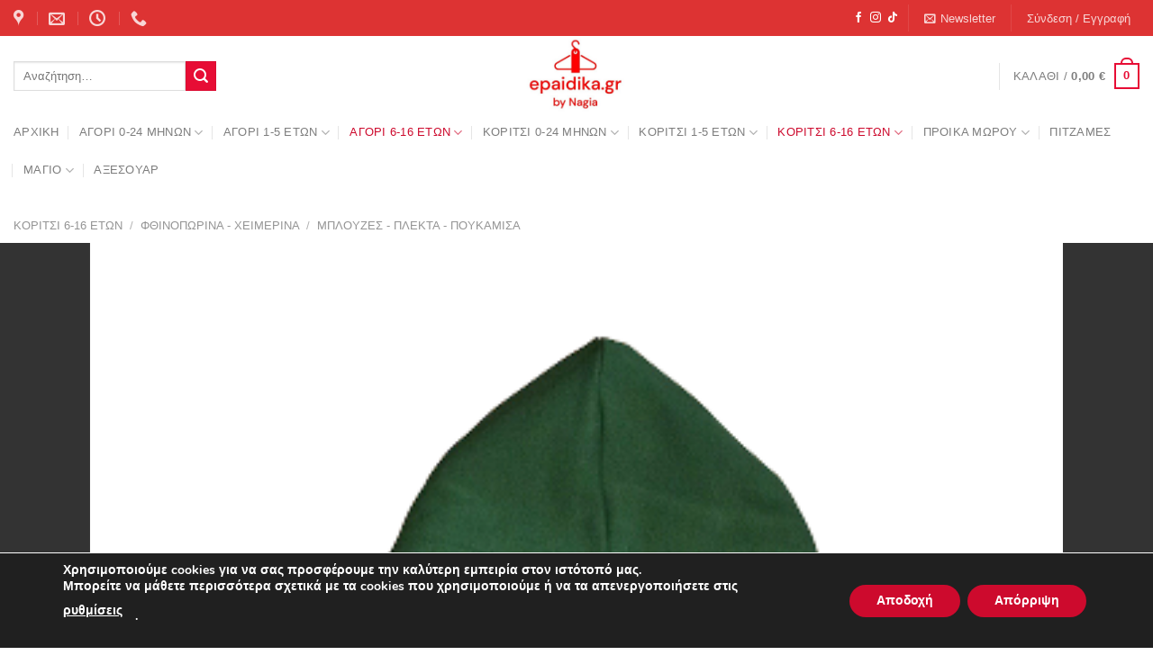

--- FILE ---
content_type: text/html; charset=UTF-8
request_url: https://www.epaidika.gr/product/%CE%BC%CF%80%CE%BB%CE%BF%CF%85%CE%B6%CE%B1-%CF%86%CE%BF%CF%85%CF%84%CE%B5%CF%81-activity-%CE%BA%CF%85%CF%80%CE%B1%CF%81%CE%B9%CF%83%CF%83%CE%B9/
body_size: 38112
content:
<!DOCTYPE html>
<html lang="el" class="loading-site no-js">
<head>
	<meta charset="UTF-8" />
	<link rel="profile" href="http://gmpg.org/xfn/11" />
	<link rel="pingback" href="https://www.epaidika.gr/xmlrpc.php" />

	<script>(function(html){html.className = html.className.replace(/\bno-js\b/,'js')})(document.documentElement);</script>
<meta name='robots' content='index, follow, max-image-preview:large, max-snippet:-1, max-video-preview:-1' />
	<style>img:is([sizes="auto" i], [sizes^="auto," i]) { contain-intrinsic-size: 3000px 1500px }</style>
	<meta name="viewport" content="width=device-width, initial-scale=1" />
	<!-- This site is optimized with the Yoast SEO plugin v24.4 - https://yoast.com/wordpress/plugins/seo/ -->
	<title>ΜΠΛΟΥΖΑ ΦΟΥΤΕΡ ACTIVITY ΚΥΠΑΡΙΣΣΙ - ePaidika.gr</title>
	<meta name="description" content="ΜΠΛΟΥΖΑ ΦΟΥΤΕΡ ACTIVITY ΣΕ ΧΡΩΜΑ ΚΥΠΑΡΙΣΣΙ ΜΕ ΚΟΥΚΟΥΛΑ ΚΑΙ ΤΣΕΠΗ ΜΠΡΟΣΤΑ. ΔΙΑΘΕΣΙΜΟ ΓΙΑ ΗΛΙΚΙΕΣ ΑΠΟ 6 ΕΩΣ 16 ΕΤΩΝ." />
	<link rel="canonical" href="https://www.epaidika.gr/product/μπλουζα-φουτερ-activity-κυπαρισσι/" />
	<meta property="og:locale" content="el_GR" />
	<meta property="og:type" content="article" />
	<meta property="og:title" content="ΜΠΛΟΥΖΑ ΦΟΥΤΕΡ ACTIVITY ΚΥΠΑΡΙΣΣΙ - ePaidika.gr" />
	<meta property="og:description" content="ΜΠΛΟΥΖΑ ΦΟΥΤΕΡ ACTIVITY ΣΕ ΧΡΩΜΑ ΚΥΠΑΡΙΣΣΙ ΜΕ ΚΟΥΚΟΥΛΑ ΚΑΙ ΤΣΕΠΗ ΜΠΡΟΣΤΑ. ΔΙΑΘΕΣΙΜΟ ΓΙΑ ΗΛΙΚΙΕΣ ΑΠΟ 6 ΕΩΣ 16 ΕΤΩΝ." />
	<meta property="og:url" content="https://www.epaidika.gr/product/μπλουζα-φουτερ-activity-κυπαρισσι/" />
	<meta property="og:site_name" content="ePaidika.gr" />
	<meta property="article:publisher" content="https://www.facebook.com/epaidika.gr" />
	<meta property="article:modified_time" content="2021-12-24T10:32:06+00:00" />
	<meta property="og:image" content="https://www.epaidika.gr/wp-content/uploads/2021/02/2110-009-1-ΜΠΛΟΥΖΑ-1.png" />
	<meta property="og:image:width" content="362" />
	<meta property="og:image:height" content="512" />
	<meta property="og:image:type" content="image/png" />
	<meta name="twitter:card" content="summary_large_image" />
	<meta name="twitter:label1" content="Εκτιμώμενος χρόνος ανάγνωσης" />
	<meta name="twitter:data1" content="1 λεπτό" />
	<script type="application/ld+json" class="yoast-schema-graph">{"@context":"https://schema.org","@graph":[{"@type":"WebPage","@id":"https://www.epaidika.gr/product/%ce%bc%cf%80%ce%bb%ce%bf%cf%85%ce%b6%ce%b1-%cf%86%ce%bf%cf%85%cf%84%ce%b5%cf%81-activity-%ce%ba%cf%85%cf%80%ce%b1%cf%81%ce%b9%cf%83%cf%83%ce%b9/","url":"https://www.epaidika.gr/product/%ce%bc%cf%80%ce%bb%ce%bf%cf%85%ce%b6%ce%b1-%cf%86%ce%bf%cf%85%cf%84%ce%b5%cf%81-activity-%ce%ba%cf%85%cf%80%ce%b1%cf%81%ce%b9%cf%83%cf%83%ce%b9/","name":"ΜΠΛΟΥΖΑ ΦΟΥΤΕΡ ACTIVITY ΚΥΠΑΡΙΣΣΙ - ePaidika.gr","isPartOf":{"@id":"https://www.epaidika.gr/#website"},"primaryImageOfPage":{"@id":"https://www.epaidika.gr/product/%ce%bc%cf%80%ce%bb%ce%bf%cf%85%ce%b6%ce%b1-%cf%86%ce%bf%cf%85%cf%84%ce%b5%cf%81-activity-%ce%ba%cf%85%cf%80%ce%b1%cf%81%ce%b9%cf%83%cf%83%ce%b9/#primaryimage"},"image":{"@id":"https://www.epaidika.gr/product/%ce%bc%cf%80%ce%bb%ce%bf%cf%85%ce%b6%ce%b1-%cf%86%ce%bf%cf%85%cf%84%ce%b5%cf%81-activity-%ce%ba%cf%85%cf%80%ce%b1%cf%81%ce%b9%cf%83%cf%83%ce%b9/#primaryimage"},"thumbnailUrl":"https://www.epaidika.gr/wp-content/uploads/2021/02/2110-009-1-ΜΠΛΟΥΖΑ-1.png","datePublished":"2021-09-28T05:30:57+00:00","dateModified":"2021-12-24T10:32:06+00:00","description":"ΜΠΛΟΥΖΑ ΦΟΥΤΕΡ ACTIVITY ΣΕ ΧΡΩΜΑ ΚΥΠΑΡΙΣΣΙ ΜΕ ΚΟΥΚΟΥΛΑ ΚΑΙ ΤΣΕΠΗ ΜΠΡΟΣΤΑ. ΔΙΑΘΕΣΙΜΟ ΓΙΑ ΗΛΙΚΙΕΣ ΑΠΟ 6 ΕΩΣ 16 ΕΤΩΝ.","breadcrumb":{"@id":"https://www.epaidika.gr/product/%ce%bc%cf%80%ce%bb%ce%bf%cf%85%ce%b6%ce%b1-%cf%86%ce%bf%cf%85%cf%84%ce%b5%cf%81-activity-%ce%ba%cf%85%cf%80%ce%b1%cf%81%ce%b9%cf%83%cf%83%ce%b9/#breadcrumb"},"inLanguage":"el","potentialAction":[{"@type":"ReadAction","target":["https://www.epaidika.gr/product/%ce%bc%cf%80%ce%bb%ce%bf%cf%85%ce%b6%ce%b1-%cf%86%ce%bf%cf%85%cf%84%ce%b5%cf%81-activity-%ce%ba%cf%85%cf%80%ce%b1%cf%81%ce%b9%cf%83%cf%83%ce%b9/"]}]},{"@type":"ImageObject","inLanguage":"el","@id":"https://www.epaidika.gr/product/%ce%bc%cf%80%ce%bb%ce%bf%cf%85%ce%b6%ce%b1-%cf%86%ce%bf%cf%85%cf%84%ce%b5%cf%81-activity-%ce%ba%cf%85%cf%80%ce%b1%cf%81%ce%b9%cf%83%cf%83%ce%b9/#primaryimage","url":"https://www.epaidika.gr/wp-content/uploads/2021/02/2110-009-1-ΜΠΛΟΥΖΑ-1.png","contentUrl":"https://www.epaidika.gr/wp-content/uploads/2021/02/2110-009-1-ΜΠΛΟΥΖΑ-1.png","width":362,"height":512},{"@type":"BreadcrumbList","@id":"https://www.epaidika.gr/product/%ce%bc%cf%80%ce%bb%ce%bf%cf%85%ce%b6%ce%b1-%cf%86%ce%bf%cf%85%cf%84%ce%b5%cf%81-activity-%ce%ba%cf%85%cf%80%ce%b1%cf%81%ce%b9%cf%83%cf%83%ce%b9/#breadcrumb","itemListElement":[{"@type":"ListItem","position":1,"name":"Home","item":"https://www.epaidika.gr/"},{"@type":"ListItem","position":2,"name":"Κατάστημα","item":"https://www.epaidika.gr/shop/"},{"@type":"ListItem","position":3,"name":"ΜΠΛΟΥΖΑ ΦΟΥΤΕΡ ACTIVITY ΚΥΠΑΡΙΣΣΙ"}]},{"@type":"WebSite","@id":"https://www.epaidika.gr/#website","url":"https://www.epaidika.gr/","name":"ePaidika.gr","description":"by Nagia","publisher":{"@id":"https://www.epaidika.gr/#organization"},"potentialAction":[{"@type":"SearchAction","target":{"@type":"EntryPoint","urlTemplate":"https://www.epaidika.gr/?s={search_term_string}"},"query-input":{"@type":"PropertyValueSpecification","valueRequired":true,"valueName":"search_term_string"}}],"inLanguage":"el"},{"@type":"Organization","@id":"https://www.epaidika.gr/#organization","name":"Epaidika.gr","url":"https://www.epaidika.gr/","logo":{"@type":"ImageObject","inLanguage":"el","@id":"https://www.epaidika.gr/#/schema/logo/image/","url":"https://www.epaidika.gr/wp-content/uploads/2024/11/cropped-logo-2.png","contentUrl":"https://www.epaidika.gr/wp-content/uploads/2024/11/cropped-logo-2.png","width":512,"height":512,"caption":"Epaidika.gr"},"image":{"@id":"https://www.epaidika.gr/#/schema/logo/image/"},"sameAs":["https://www.facebook.com/epaidika.gr"]}]}</script>
	<!-- / Yoast SEO plugin. -->


<link rel='dns-prefetch' href='//fonts.googleapis.com' />
<link rel='prefetch' href='https://www.epaidika.gr/wp-content/themes/flatsome/assets/js/flatsome.js?ver=e1ad26bd5672989785e1' />
<link rel='prefetch' href='https://www.epaidika.gr/wp-content/themes/flatsome/assets/js/chunk.slider.js?ver=3.19.9' />
<link rel='prefetch' href='https://www.epaidika.gr/wp-content/themes/flatsome/assets/js/chunk.popups.js?ver=3.19.9' />
<link rel='prefetch' href='https://www.epaidika.gr/wp-content/themes/flatsome/assets/js/chunk.tooltips.js?ver=3.19.9' />
<link rel='prefetch' href='https://www.epaidika.gr/wp-content/themes/flatsome/assets/js/woocommerce.js?ver=dd6035ce106022a74757' />
<link rel="alternate" type="application/rss+xml" title="Ροή RSS &raquo; ePaidika.gr" href="https://www.epaidika.gr/feed/" />
<link rel="alternate" type="application/rss+xml" title="Ροή Σχολίων &raquo; ePaidika.gr" href="https://www.epaidika.gr/comments/feed/" />
<script type="text/javascript">
/* <![CDATA[ */
window._wpemojiSettings = {"baseUrl":"https:\/\/s.w.org\/images\/core\/emoji\/15.0.3\/72x72\/","ext":".png","svgUrl":"https:\/\/s.w.org\/images\/core\/emoji\/15.0.3\/svg\/","svgExt":".svg","source":{"concatemoji":"https:\/\/www.epaidika.gr\/wp-includes\/js\/wp-emoji-release.min.js?ver=6.7.1"}};
/*! This file is auto-generated */
!function(i,n){var o,s,e;function c(e){try{var t={supportTests:e,timestamp:(new Date).valueOf()};sessionStorage.setItem(o,JSON.stringify(t))}catch(e){}}function p(e,t,n){e.clearRect(0,0,e.canvas.width,e.canvas.height),e.fillText(t,0,0);var t=new Uint32Array(e.getImageData(0,0,e.canvas.width,e.canvas.height).data),r=(e.clearRect(0,0,e.canvas.width,e.canvas.height),e.fillText(n,0,0),new Uint32Array(e.getImageData(0,0,e.canvas.width,e.canvas.height).data));return t.every(function(e,t){return e===r[t]})}function u(e,t,n){switch(t){case"flag":return n(e,"\ud83c\udff3\ufe0f\u200d\u26a7\ufe0f","\ud83c\udff3\ufe0f\u200b\u26a7\ufe0f")?!1:!n(e,"\ud83c\uddfa\ud83c\uddf3","\ud83c\uddfa\u200b\ud83c\uddf3")&&!n(e,"\ud83c\udff4\udb40\udc67\udb40\udc62\udb40\udc65\udb40\udc6e\udb40\udc67\udb40\udc7f","\ud83c\udff4\u200b\udb40\udc67\u200b\udb40\udc62\u200b\udb40\udc65\u200b\udb40\udc6e\u200b\udb40\udc67\u200b\udb40\udc7f");case"emoji":return!n(e,"\ud83d\udc26\u200d\u2b1b","\ud83d\udc26\u200b\u2b1b")}return!1}function f(e,t,n){var r="undefined"!=typeof WorkerGlobalScope&&self instanceof WorkerGlobalScope?new OffscreenCanvas(300,150):i.createElement("canvas"),a=r.getContext("2d",{willReadFrequently:!0}),o=(a.textBaseline="top",a.font="600 32px Arial",{});return e.forEach(function(e){o[e]=t(a,e,n)}),o}function t(e){var t=i.createElement("script");t.src=e,t.defer=!0,i.head.appendChild(t)}"undefined"!=typeof Promise&&(o="wpEmojiSettingsSupports",s=["flag","emoji"],n.supports={everything:!0,everythingExceptFlag:!0},e=new Promise(function(e){i.addEventListener("DOMContentLoaded",e,{once:!0})}),new Promise(function(t){var n=function(){try{var e=JSON.parse(sessionStorage.getItem(o));if("object"==typeof e&&"number"==typeof e.timestamp&&(new Date).valueOf()<e.timestamp+604800&&"object"==typeof e.supportTests)return e.supportTests}catch(e){}return null}();if(!n){if("undefined"!=typeof Worker&&"undefined"!=typeof OffscreenCanvas&&"undefined"!=typeof URL&&URL.createObjectURL&&"undefined"!=typeof Blob)try{var e="postMessage("+f.toString()+"("+[JSON.stringify(s),u.toString(),p.toString()].join(",")+"));",r=new Blob([e],{type:"text/javascript"}),a=new Worker(URL.createObjectURL(r),{name:"wpTestEmojiSupports"});return void(a.onmessage=function(e){c(n=e.data),a.terminate(),t(n)})}catch(e){}c(n=f(s,u,p))}t(n)}).then(function(e){for(var t in e)n.supports[t]=e[t],n.supports.everything=n.supports.everything&&n.supports[t],"flag"!==t&&(n.supports.everythingExceptFlag=n.supports.everythingExceptFlag&&n.supports[t]);n.supports.everythingExceptFlag=n.supports.everythingExceptFlag&&!n.supports.flag,n.DOMReady=!1,n.readyCallback=function(){n.DOMReady=!0}}).then(function(){return e}).then(function(){var e;n.supports.everything||(n.readyCallback(),(e=n.source||{}).concatemoji?t(e.concatemoji):e.wpemoji&&e.twemoji&&(t(e.twemoji),t(e.wpemoji)))}))}((window,document),window._wpemojiSettings);
/* ]]> */
</script>
<link rel='stylesheet' id='formidable-css' href='https://www.epaidika.gr/wp-content/plugins/formidable/css/formidableforms.css?ver=271114' type='text/css' media='all' />
<style id='wp-emoji-styles-inline-css' type='text/css'>

	img.wp-smiley, img.emoji {
		display: inline !important;
		border: none !important;
		box-shadow: none !important;
		height: 1em !important;
		width: 1em !important;
		margin: 0 0.07em !important;
		vertical-align: -0.1em !important;
		background: none !important;
		padding: 0 !important;
	}
</style>
<style id='wp-block-library-inline-css' type='text/css'>
:root{--wp-admin-theme-color:#007cba;--wp-admin-theme-color--rgb:0,124,186;--wp-admin-theme-color-darker-10:#006ba1;--wp-admin-theme-color-darker-10--rgb:0,107,161;--wp-admin-theme-color-darker-20:#005a87;--wp-admin-theme-color-darker-20--rgb:0,90,135;--wp-admin-border-width-focus:2px;--wp-block-synced-color:#7a00df;--wp-block-synced-color--rgb:122,0,223;--wp-bound-block-color:var(--wp-block-synced-color)}@media (min-resolution:192dpi){:root{--wp-admin-border-width-focus:1.5px}}.wp-element-button{cursor:pointer}:root{--wp--preset--font-size--normal:16px;--wp--preset--font-size--huge:42px}:root .has-very-light-gray-background-color{background-color:#eee}:root .has-very-dark-gray-background-color{background-color:#313131}:root .has-very-light-gray-color{color:#eee}:root .has-very-dark-gray-color{color:#313131}:root .has-vivid-green-cyan-to-vivid-cyan-blue-gradient-background{background:linear-gradient(135deg,#00d084,#0693e3)}:root .has-purple-crush-gradient-background{background:linear-gradient(135deg,#34e2e4,#4721fb 50%,#ab1dfe)}:root .has-hazy-dawn-gradient-background{background:linear-gradient(135deg,#faaca8,#dad0ec)}:root .has-subdued-olive-gradient-background{background:linear-gradient(135deg,#fafae1,#67a671)}:root .has-atomic-cream-gradient-background{background:linear-gradient(135deg,#fdd79a,#004a59)}:root .has-nightshade-gradient-background{background:linear-gradient(135deg,#330968,#31cdcf)}:root .has-midnight-gradient-background{background:linear-gradient(135deg,#020381,#2874fc)}.has-regular-font-size{font-size:1em}.has-larger-font-size{font-size:2.625em}.has-normal-font-size{font-size:var(--wp--preset--font-size--normal)}.has-huge-font-size{font-size:var(--wp--preset--font-size--huge)}.has-text-align-center{text-align:center}.has-text-align-left{text-align:left}.has-text-align-right{text-align:right}#end-resizable-editor-section{display:none}.aligncenter{clear:both}.items-justified-left{justify-content:flex-start}.items-justified-center{justify-content:center}.items-justified-right{justify-content:flex-end}.items-justified-space-between{justify-content:space-between}.screen-reader-text{border:0;clip:rect(1px,1px,1px,1px);clip-path:inset(50%);height:1px;margin:-1px;overflow:hidden;padding:0;position:absolute;width:1px;word-wrap:normal!important}.screen-reader-text:focus{background-color:#ddd;clip:auto!important;clip-path:none;color:#444;display:block;font-size:1em;height:auto;left:5px;line-height:normal;padding:15px 23px 14px;text-decoration:none;top:5px;width:auto;z-index:100000}html :where(.has-border-color){border-style:solid}html :where([style*=border-top-color]){border-top-style:solid}html :where([style*=border-right-color]){border-right-style:solid}html :where([style*=border-bottom-color]){border-bottom-style:solid}html :where([style*=border-left-color]){border-left-style:solid}html :where([style*=border-width]){border-style:solid}html :where([style*=border-top-width]){border-top-style:solid}html :where([style*=border-right-width]){border-right-style:solid}html :where([style*=border-bottom-width]){border-bottom-style:solid}html :where([style*=border-left-width]){border-left-style:solid}html :where(img[class*=wp-image-]){height:auto;max-width:100%}:where(figure){margin:0 0 1em}html :where(.is-position-sticky){--wp-admin--admin-bar--position-offset:var(--wp-admin--admin-bar--height,0px)}@media screen and (max-width:600px){html :where(.is-position-sticky){--wp-admin--admin-bar--position-offset:0px}}
</style>
<link rel='stylesheet' id='photoswipe-css' href='https://www.epaidika.gr/wp-content/plugins/woocommerce/assets/css/photoswipe/photoswipe.min.css?ver=9.6.1' type='text/css' media='all' />
<link rel='stylesheet' id='photoswipe-default-skin-css' href='https://www.epaidika.gr/wp-content/plugins/woocommerce/assets/css/photoswipe/default-skin/default-skin.min.css?ver=9.6.1' type='text/css' media='all' />
<style id='woocommerce-inline-inline-css' type='text/css'>
.woocommerce form .form-row .required { visibility: visible; }
</style>
<link rel='stylesheet' id='advanced-product-size-charts-for-woocommerce-css' href='https://www.epaidika.gr/wp-content/plugins/woo-advanced-product-size-chart/public/css/size-chart-for-woocommerce-public.css?ver=12.0.3' type='text/css' media='all' />
<style id='advanced-product-size-charts-for-woocommerce-inline-css' type='text/css'>
table#size-chart tr th {background: none;;color: #000;} table#size-chart, table#size-chart tr th, table#size-chart tr td {border: none;background: none;} #size-chart tr:nth-child(2n+1) {background: #ebe9eb;} .button-wrapper #chart-button {color: #007acc}
</style>
<link rel='stylesheet' id='advanced-product-size-charts-for-woocommerce-jquery-modal-default-theme-css' href='https://www.epaidika.gr/wp-content/plugins/woo-advanced-product-size-chart/public/css/remodal-default-theme.css?ver=12.0.3' type='text/css' media='all' />
<link rel='stylesheet' id='brands-styles-css' href='https://www.epaidika.gr/wp-content/plugins/woocommerce/assets/css/brands.css?ver=9.6.1' type='text/css' media='all' />
<link rel='stylesheet' id='pwb-styles-frontend-css' href='https://www.epaidika.gr/wp-content/plugins/perfect-woocommerce-brands/build/frontend/css/style.css?ver=3.4.9' type='text/css' media='all' />
<link rel='stylesheet' id='flatsome-swatches-frontend-css' href='https://www.epaidika.gr/wp-content/themes/flatsome/assets/css/extensions/flatsome-swatches-frontend.css?ver=3.19.9' type='text/css' media='all' />
<link rel='stylesheet' id='flatsome-main-css' href='https://www.epaidika.gr/wp-content/themes/flatsome/assets/css/flatsome.css?ver=3.19.9' type='text/css' media='all' />
<style id='flatsome-main-inline-css' type='text/css'>
@font-face {
				font-family: "fl-icons";
				font-display: block;
				src: url(https://www.epaidika.gr/wp-content/themes/flatsome/assets/css/icons/fl-icons.eot?v=3.19.9);
				src:
					url(https://www.epaidika.gr/wp-content/themes/flatsome/assets/css/icons/fl-icons.eot#iefix?v=3.19.9) format("embedded-opentype"),
					url(https://www.epaidika.gr/wp-content/themes/flatsome/assets/css/icons/fl-icons.woff2?v=3.19.9) format("woff2"),
					url(https://www.epaidika.gr/wp-content/themes/flatsome/assets/css/icons/fl-icons.ttf?v=3.19.9) format("truetype"),
					url(https://www.epaidika.gr/wp-content/themes/flatsome/assets/css/icons/fl-icons.woff?v=3.19.9) format("woff"),
					url(https://www.epaidika.gr/wp-content/themes/flatsome/assets/css/icons/fl-icons.svg?v=3.19.9#fl-icons) format("svg");
			}
</style>
<link rel='stylesheet' id='flatsome-shop-css' href='https://www.epaidika.gr/wp-content/themes/flatsome/assets/css/flatsome-shop.css?ver=3.19.9' type='text/css' media='all' />
<link rel='stylesheet' id='flatsome-style-css' href='https://www.epaidika.gr/wp-content/themes/flatsome-child/style.css?ver=3.0' type='text/css' media='all' />
<link rel='stylesheet' id='moove_gdpr_frontend-css' href='https://www.epaidika.gr/wp-content/plugins/gdpr-cookie-compliance/dist/styles/gdpr-main.css?ver=4.15.10' type='text/css' media='all' />
<style id='moove_gdpr_frontend-inline-css' type='text/css'>
#moove_gdpr_cookie_modal,#moove_gdpr_cookie_info_bar,.gdpr_cookie_settings_shortcode_content{font-family:Nunito,sans-serif}#moove_gdpr_save_popup_settings_button{background-color:#373737;color:#fff}#moove_gdpr_save_popup_settings_button:hover{background-color:#000}#moove_gdpr_cookie_info_bar .moove-gdpr-info-bar-container .moove-gdpr-info-bar-content a.mgbutton,#moove_gdpr_cookie_info_bar .moove-gdpr-info-bar-container .moove-gdpr-info-bar-content button.mgbutton{background-color:#cd0a2d}#moove_gdpr_cookie_modal .moove-gdpr-modal-content .moove-gdpr-modal-footer-content .moove-gdpr-button-holder a.mgbutton,#moove_gdpr_cookie_modal .moove-gdpr-modal-content .moove-gdpr-modal-footer-content .moove-gdpr-button-holder button.mgbutton,.gdpr_cookie_settings_shortcode_content .gdpr-shr-button.button-green{background-color:#cd0a2d;border-color:#cd0a2d}#moove_gdpr_cookie_modal .moove-gdpr-modal-content .moove-gdpr-modal-footer-content .moove-gdpr-button-holder a.mgbutton:hover,#moove_gdpr_cookie_modal .moove-gdpr-modal-content .moove-gdpr-modal-footer-content .moove-gdpr-button-holder button.mgbutton:hover,.gdpr_cookie_settings_shortcode_content .gdpr-shr-button.button-green:hover{background-color:#fff;color:#cd0a2d}#moove_gdpr_cookie_modal .moove-gdpr-modal-content .moove-gdpr-modal-close i,#moove_gdpr_cookie_modal .moove-gdpr-modal-content .moove-gdpr-modal-close span.gdpr-icon{background-color:#cd0a2d;border:1px solid #cd0a2d}#moove_gdpr_cookie_info_bar span.change-settings-button.focus-g,#moove_gdpr_cookie_info_bar span.change-settings-button:focus,#moove_gdpr_cookie_info_bar button.change-settings-button.focus-g,#moove_gdpr_cookie_info_bar button.change-settings-button:focus{-webkit-box-shadow:0 0 1px 3px #cd0a2d;-moz-box-shadow:0 0 1px 3px #cd0a2d;box-shadow:0 0 1px 3px #cd0a2d}#moove_gdpr_cookie_modal .moove-gdpr-modal-content .moove-gdpr-modal-close i:hover,#moove_gdpr_cookie_modal .moove-gdpr-modal-content .moove-gdpr-modal-close span.gdpr-icon:hover,#moove_gdpr_cookie_info_bar span[data-href]>u.change-settings-button{color:#cd0a2d}#moove_gdpr_cookie_modal .moove-gdpr-modal-content .moove-gdpr-modal-left-content #moove-gdpr-menu li.menu-item-selected a span.gdpr-icon,#moove_gdpr_cookie_modal .moove-gdpr-modal-content .moove-gdpr-modal-left-content #moove-gdpr-menu li.menu-item-selected button span.gdpr-icon{color:inherit}#moove_gdpr_cookie_modal .moove-gdpr-modal-content .moove-gdpr-modal-left-content #moove-gdpr-menu li a span.gdpr-icon,#moove_gdpr_cookie_modal .moove-gdpr-modal-content .moove-gdpr-modal-left-content #moove-gdpr-menu li button span.gdpr-icon{color:inherit}#moove_gdpr_cookie_modal .gdpr-acc-link{line-height:0;font-size:0;color:transparent;position:absolute}#moove_gdpr_cookie_modal .moove-gdpr-modal-content .moove-gdpr-modal-close:hover i,#moove_gdpr_cookie_modal .moove-gdpr-modal-content .moove-gdpr-modal-left-content #moove-gdpr-menu li a,#moove_gdpr_cookie_modal .moove-gdpr-modal-content .moove-gdpr-modal-left-content #moove-gdpr-menu li button,#moove_gdpr_cookie_modal .moove-gdpr-modal-content .moove-gdpr-modal-left-content #moove-gdpr-menu li button i,#moove_gdpr_cookie_modal .moove-gdpr-modal-content .moove-gdpr-modal-left-content #moove-gdpr-menu li a i,#moove_gdpr_cookie_modal .moove-gdpr-modal-content .moove-gdpr-tab-main .moove-gdpr-tab-main-content a:hover,#moove_gdpr_cookie_info_bar.moove-gdpr-dark-scheme .moove-gdpr-info-bar-container .moove-gdpr-info-bar-content a.mgbutton:hover,#moove_gdpr_cookie_info_bar.moove-gdpr-dark-scheme .moove-gdpr-info-bar-container .moove-gdpr-info-bar-content button.mgbutton:hover,#moove_gdpr_cookie_info_bar.moove-gdpr-dark-scheme .moove-gdpr-info-bar-container .moove-gdpr-info-bar-content a:hover,#moove_gdpr_cookie_info_bar.moove-gdpr-dark-scheme .moove-gdpr-info-bar-container .moove-gdpr-info-bar-content button:hover,#moove_gdpr_cookie_info_bar.moove-gdpr-dark-scheme .moove-gdpr-info-bar-container .moove-gdpr-info-bar-content span.change-settings-button:hover,#moove_gdpr_cookie_info_bar.moove-gdpr-dark-scheme .moove-gdpr-info-bar-container .moove-gdpr-info-bar-content button.change-settings-button:hover,#moove_gdpr_cookie_info_bar.moove-gdpr-dark-scheme .moove-gdpr-info-bar-container .moove-gdpr-info-bar-content u.change-settings-button:hover,#moove_gdpr_cookie_info_bar span[data-href]>u.change-settings-button,#moove_gdpr_cookie_info_bar.moove-gdpr-dark-scheme .moove-gdpr-info-bar-container .moove-gdpr-info-bar-content a.mgbutton.focus-g,#moove_gdpr_cookie_info_bar.moove-gdpr-dark-scheme .moove-gdpr-info-bar-container .moove-gdpr-info-bar-content button.mgbutton.focus-g,#moove_gdpr_cookie_info_bar.moove-gdpr-dark-scheme .moove-gdpr-info-bar-container .moove-gdpr-info-bar-content a.focus-g,#moove_gdpr_cookie_info_bar.moove-gdpr-dark-scheme .moove-gdpr-info-bar-container .moove-gdpr-info-bar-content button.focus-g,#moove_gdpr_cookie_info_bar.moove-gdpr-dark-scheme .moove-gdpr-info-bar-container .moove-gdpr-info-bar-content a.mgbutton:focus,#moove_gdpr_cookie_info_bar.moove-gdpr-dark-scheme .moove-gdpr-info-bar-container .moove-gdpr-info-bar-content button.mgbutton:focus,#moove_gdpr_cookie_info_bar.moove-gdpr-dark-scheme .moove-gdpr-info-bar-container .moove-gdpr-info-bar-content a:focus,#moove_gdpr_cookie_info_bar.moove-gdpr-dark-scheme .moove-gdpr-info-bar-container .moove-gdpr-info-bar-content button:focus,#moove_gdpr_cookie_info_bar.moove-gdpr-dark-scheme .moove-gdpr-info-bar-container .moove-gdpr-info-bar-content span.change-settings-button.focus-g,span.change-settings-button:focus,button.change-settings-button.focus-g,button.change-settings-button:focus,#moove_gdpr_cookie_info_bar.moove-gdpr-dark-scheme .moove-gdpr-info-bar-container .moove-gdpr-info-bar-content u.change-settings-button.focus-g,#moove_gdpr_cookie_info_bar.moove-gdpr-dark-scheme .moove-gdpr-info-bar-container .moove-gdpr-info-bar-content u.change-settings-button:focus{color:#cd0a2d}#moove_gdpr_cookie_modal.gdpr_lightbox-hide{display:none}
</style>
<link rel='stylesheet' id='flatsome-googlefonts-css' href='//fonts.googleapis.com/css?family=-apple-system%2C+BlinkMacSystemFont%2C+%22Segoe+UI%22%2C+Roboto%2C+Oxygen-Sans%2C+Ubuntu%2C+Cantarell%2C+%22Helvetica+Neue%22%2C+sans-serif%3Aregular%2Cregular%2Cregular%2Cregular%2Cregular&#038;display=swap&#038;ver=3.9' type='text/css' media='all' />
<script type="text/javascript" src="https://www.epaidika.gr/wp-includes/js/jquery/jquery.min.js?ver=3.7.1" id="jquery-core-js"></script>
<script type="text/javascript" src="https://www.epaidika.gr/wp-includes/js/jquery/jquery-migrate.min.js?ver=3.4.1" id="jquery-migrate-js"></script>
<script type="text/javascript" src="https://www.epaidika.gr/wp-content/plugins/woocommerce/assets/js/jquery-blockui/jquery.blockUI.min.js?ver=2.7.0-wc.9.6.1" id="jquery-blockui-js" data-wp-strategy="defer"></script>
<script type="text/javascript" id="wc-add-to-cart-js-extra">
/* <![CDATA[ */
var wc_add_to_cart_params = {"ajax_url":"\/wp-admin\/admin-ajax.php","wc_ajax_url":"\/?wc-ajax=%%endpoint%%","i18n_view_cart":"\u039a\u03b1\u03bb\u03ac\u03b8\u03b9","cart_url":"https:\/\/www.epaidika.gr\/cart\/","is_cart":"","cart_redirect_after_add":"no"};
/* ]]> */
</script>
<script type="text/javascript" src="https://www.epaidika.gr/wp-content/plugins/woocommerce/assets/js/frontend/add-to-cart.min.js?ver=9.6.1" id="wc-add-to-cart-js" defer="defer" data-wp-strategy="defer"></script>
<script type="text/javascript" src="https://www.epaidika.gr/wp-content/plugins/woocommerce/assets/js/photoswipe/photoswipe.min.js?ver=4.1.1-wc.9.6.1" id="photoswipe-js" defer="defer" data-wp-strategy="defer"></script>
<script type="text/javascript" src="https://www.epaidika.gr/wp-content/plugins/woocommerce/assets/js/photoswipe/photoswipe-ui-default.min.js?ver=4.1.1-wc.9.6.1" id="photoswipe-ui-default-js" defer="defer" data-wp-strategy="defer"></script>
<script type="text/javascript" id="wc-single-product-js-extra">
/* <![CDATA[ */
var wc_single_product_params = {"i18n_required_rating_text":"\u03a0\u03b1\u03c1\u03b1\u03ba\u03b1\u03bb\u03bf\u03cd\u03bc\u03b5, \u03b5\u03c0\u03b9\u03bb\u03ad\u03be\u03c4\u03b5 \u03bc\u03af\u03b1 \u03b2\u03b1\u03b8\u03bc\u03bf\u03bb\u03bf\u03b3\u03af\u03b1","i18n_product_gallery_trigger_text":"View full-screen image gallery","review_rating_required":"yes","flexslider":{"rtl":false,"animation":"slide","smoothHeight":true,"directionNav":false,"controlNav":"thumbnails","slideshow":false,"animationSpeed":500,"animationLoop":false,"allowOneSlide":false},"zoom_enabled":"","zoom_options":[],"photoswipe_enabled":"1","photoswipe_options":{"shareEl":false,"closeOnScroll":false,"history":false,"hideAnimationDuration":0,"showAnimationDuration":0},"flexslider_enabled":""};
/* ]]> */
</script>
<script type="text/javascript" src="https://www.epaidika.gr/wp-content/plugins/woocommerce/assets/js/frontend/single-product.min.js?ver=9.6.1" id="wc-single-product-js" defer="defer" data-wp-strategy="defer"></script>
<script type="text/javascript" src="https://www.epaidika.gr/wp-content/plugins/woocommerce/assets/js/js-cookie/js.cookie.min.js?ver=2.1.4-wc.9.6.1" id="js-cookie-js" data-wp-strategy="defer"></script>
<link rel="https://api.w.org/" href="https://www.epaidika.gr/wp-json/" /><link rel="alternate" title="JSON" type="application/json" href="https://www.epaidika.gr/wp-json/wp/v2/product/10687" /><link rel="EditURI" type="application/rsd+xml" title="RSD" href="https://www.epaidika.gr/xmlrpc.php?rsd" />
<meta name="generator" content="WordPress 6.7.1" />
<meta name="generator" content="WooCommerce 9.6.1" />
<link rel='shortlink' href='https://www.epaidika.gr/?p=10687' />
<link rel="alternate" title="oEmbed (JSON)" type="application/json+oembed" href="https://www.epaidika.gr/wp-json/oembed/1.0/embed?url=https%3A%2F%2Fwww.epaidika.gr%2Fproduct%2F%25ce%25bc%25cf%2580%25ce%25bb%25ce%25bf%25cf%2585%25ce%25b6%25ce%25b1-%25cf%2586%25ce%25bf%25cf%2585%25cf%2584%25ce%25b5%25cf%2581-activity-%25ce%25ba%25cf%2585%25cf%2580%25ce%25b1%25cf%2581%25ce%25b9%25cf%2583%25cf%2583%25ce%25b9%2F" />
<link rel="alternate" title="oEmbed (XML)" type="text/xml+oembed" href="https://www.epaidika.gr/wp-json/oembed/1.0/embed?url=https%3A%2F%2Fwww.epaidika.gr%2Fproduct%2F%25ce%25bc%25cf%2580%25ce%25bb%25ce%25bf%25cf%2585%25ce%25b6%25ce%25b1-%25cf%2586%25ce%25bf%25cf%2585%25cf%2584%25ce%25b5%25cf%2581-activity-%25ce%25ba%25cf%2585%25cf%2580%25ce%25b1%25cf%2581%25ce%25b9%25cf%2583%25cf%2583%25ce%25b9%2F&#038;format=xml" />
<style id="woo-custom-stock-status" data-wcss-ver="1.6.4" >.woocommerce div.product .woo-custom-stock-status.in_stock_color { color: #77a464 !important; font-size: inherit }.woo-custom-stock-status.in_stock_color { color: #77a464 !important; font-size: inherit }.wc-block-components-product-badge{display:none!important;}ul .in_stock_color,ul.products .in_stock_color, li.wc-block-grid__product .in_stock_color { color: #77a464 !important; font-size: inherit }.woocommerce-table__product-name .in_stock_color { color: #77a464 !important; font-size: inherit }p.in_stock_color { color: #77a464 !important; font-size: inherit }.woocommerce div.product .wc-block-components-product-price .woo-custom-stock-status{font-size:16px}.woocommerce div.product .woo-custom-stock-status.only_s_left_in_stock_color { color: #77a464 !important; font-size: inherit }.woo-custom-stock-status.only_s_left_in_stock_color { color: #77a464 !important; font-size: inherit }.wc-block-components-product-badge{display:none!important;}ul .only_s_left_in_stock_color,ul.products .only_s_left_in_stock_color, li.wc-block-grid__product .only_s_left_in_stock_color { color: #77a464 !important; font-size: inherit }.woocommerce-table__product-name .only_s_left_in_stock_color { color: #77a464 !important; font-size: inherit }p.only_s_left_in_stock_color { color: #77a464 !important; font-size: inherit }.woocommerce div.product .wc-block-components-product-price .woo-custom-stock-status{font-size:16px}.woocommerce div.product .woo-custom-stock-status.can_be_backordered_color { color: #77a464 !important; font-size: inherit }.woo-custom-stock-status.can_be_backordered_color { color: #77a464 !important; font-size: inherit }.wc-block-components-product-badge{display:none!important;}ul .can_be_backordered_color,ul.products .can_be_backordered_color, li.wc-block-grid__product .can_be_backordered_color { color: #77a464 !important; font-size: inherit }.woocommerce-table__product-name .can_be_backordered_color { color: #77a464 !important; font-size: inherit }p.can_be_backordered_color { color: #77a464 !important; font-size: inherit }.woocommerce div.product .wc-block-components-product-price .woo-custom-stock-status{font-size:16px}.woocommerce div.product .woo-custom-stock-status.s_in_stock_color { color: #77a464 !important; font-size: inherit }.woo-custom-stock-status.s_in_stock_color { color: #77a464 !important; font-size: inherit }.wc-block-components-product-badge{display:none!important;}ul .s_in_stock_color,ul.products .s_in_stock_color, li.wc-block-grid__product .s_in_stock_color { color: #77a464 !important; font-size: inherit }.woocommerce-table__product-name .s_in_stock_color { color: #77a464 !important; font-size: inherit }p.s_in_stock_color { color: #77a464 !important; font-size: inherit }.woocommerce div.product .wc-block-components-product-price .woo-custom-stock-status{font-size:16px}.woocommerce div.product .woo-custom-stock-status.available_on_backorder_color { color: #77a464 !important; font-size: inherit }.woo-custom-stock-status.available_on_backorder_color { color: #77a464 !important; font-size: inherit }.wc-block-components-product-badge{display:none!important;}ul .available_on_backorder_color,ul.products .available_on_backorder_color, li.wc-block-grid__product .available_on_backorder_color { color: #77a464 !important; font-size: inherit }.woocommerce-table__product-name .available_on_backorder_color { color: #77a464 !important; font-size: inherit }p.available_on_backorder_color { color: #77a464 !important; font-size: inherit }.woocommerce div.product .wc-block-components-product-price .woo-custom-stock-status{font-size:16px}.woocommerce div.product .woo-custom-stock-status.out_of_stock_color { color: #ff0000 !important; font-size: inherit }.woo-custom-stock-status.out_of_stock_color { color: #ff0000 !important; font-size: inherit }.wc-block-components-product-badge{display:none!important;}ul .out_of_stock_color,ul.products .out_of_stock_color, li.wc-block-grid__product .out_of_stock_color { color: #ff0000 !important; font-size: inherit }.woocommerce-table__product-name .out_of_stock_color { color: #ff0000 !important; font-size: inherit }p.out_of_stock_color { color: #ff0000 !important; font-size: inherit }.woocommerce div.product .wc-block-components-product-price .woo-custom-stock-status{font-size:16px}.woocommerce div.product .woo-custom-stock-status.grouped_product_stock_status_color { color: #77a464 !important; font-size: inherit }.woo-custom-stock-status.grouped_product_stock_status_color { color: #77a464 !important; font-size: inherit }.wc-block-components-product-badge{display:none!important;}ul .grouped_product_stock_status_color,ul.products .grouped_product_stock_status_color, li.wc-block-grid__product .grouped_product_stock_status_color { color: #77a464 !important; font-size: inherit }.woocommerce-table__product-name .grouped_product_stock_status_color { color: #77a464 !important; font-size: inherit }p.grouped_product_stock_status_color { color: #77a464 !important; font-size: inherit }.woocommerce div.product .wc-block-components-product-price .woo-custom-stock-status{font-size:16px}.wd-product-stock.stock{display:none}.woocommerce-variation-price:not(:empty)+.woocommerce-variation-availability { margin-left: 0px; }.woocommerce-variation-price{
			display:block!important}.woocommerce-variation-availability{
			display:block!important}</style><!-- woo-custom-stock-status-color-css --><script></script><!-- woo-custom-stock-status-js --><meta name="theme-color" content="#cd0a2d">

<!-- Global site tag (gtag.js) - Google Analytics -->

<script async src="https://www.googletagmanager.com/gtag/js?id=G-0CE71EJ2NF"></script>

<script>

  window.dataLayer = window.dataLayer || [];

  function gtag(){dataLayer.push(arguments);}

  gtag('js', new Date());

 

  gtag('config', 'G-0CE71EJ2NF');

</script>
	<noscript><style>.woocommerce-product-gallery{ opacity: 1 !important; }</style></noscript>
	<style class='wp-fonts-local' type='text/css'>
@font-face{font-family:Inter;font-style:normal;font-weight:300 900;font-display:fallback;src:url('https://www.epaidika.gr/wp-content/plugins/woocommerce/assets/fonts/Inter-VariableFont_slnt,wght.woff2') format('woff2');font-stretch:normal;}
@font-face{font-family:Cardo;font-style:normal;font-weight:400;font-display:fallback;src:url('https://www.epaidika.gr/wp-content/plugins/woocommerce/assets/fonts/cardo_normal_400.woff2') format('woff2');}
</style>
<link rel="icon" href="https://www.epaidika.gr/wp-content/uploads/2024/11/cropped-logo-2-32x32.png" sizes="32x32" />
<link rel="icon" href="https://www.epaidika.gr/wp-content/uploads/2024/11/cropped-logo-2-192x192.png" sizes="192x192" />
<link rel="apple-touch-icon" href="https://www.epaidika.gr/wp-content/uploads/2024/11/cropped-logo-2-180x180.png" />
<meta name="msapplication-TileImage" content="https://www.epaidika.gr/wp-content/uploads/2024/11/cropped-logo-2-270x270.png" />
<style id="custom-css" type="text/css">:root {--primary-color: #e70d35;--fs-color-primary: #e70d35;--fs-color-secondary: #e70d35;--fs-color-success: #e70d35;--fs-color-alert: #e70d35;--fs-experimental-link-color: #000000;--fs-experimental-link-color-hover: #111;}.tooltipster-base {--tooltip-color: #fff;--tooltip-bg-color: #000;}.off-canvas-right .mfp-content, .off-canvas-left .mfp-content {--drawer-width: 300px;}.off-canvas .mfp-content.off-canvas-cart {--drawer-width: 360px;}html{background-color:#ffffff!important;}.container-width, .full-width .ubermenu-nav, .container, .row{max-width: 1570px}.row.row-collapse{max-width: 1540px}.row.row-small{max-width: 1562.5px}.row.row-large{max-width: 1600px}.sticky-add-to-cart--active, #wrapper,#main,#main.dark{background-color: #ffffff}.flatsome-cookies {background-color: #ff3a3a}.header-main{height: 86px}#logo img{max-height: 86px}#logo{width:204px;}.header-bottom{min-height: 10px}.header-top{min-height: 40px}.transparent .header-main{height: 90px}.transparent #logo img{max-height: 90px}.has-transparent + .page-title:first-of-type,.has-transparent + #main > .page-title,.has-transparent + #main > div > .page-title,.has-transparent + #main .page-header-wrapper:first-of-type .page-title{padding-top: 170px;}.header.show-on-scroll,.stuck .header-main{height:70px!important}.stuck #logo img{max-height: 70px!important}.header-bg-color {background-color: rgba(255,255,255,0.9)}.header-bottom {background-color: #ffffff}.top-bar-nav > li > a{line-height: 25px }.header-wrapper:not(.stuck) .header-main .header-nav{margin-top: 3px }.stuck .header-main .nav > li > a{line-height: 50px }.header-bottom-nav > li > a{line-height: 22px }@media (max-width: 549px) {.header-main{height: 102px}#logo img{max-height: 102px}}.nav-dropdown-has-arrow.nav-dropdown-has-border li.has-dropdown:before{border-bottom-color: #dd3333;}.nav .nav-dropdown{border-color: #dd3333 }.nav-dropdown{border-radius:10px}.nav-dropdown{font-size:101%}.nav-dropdown-has-arrow li.has-dropdown:after{border-bottom-color: #ffffff;}.nav .nav-dropdown{background-color: #ffffff}.header-top{background-color:#dd3333!important;}body{color: #777777}h1,h2,h3,h4,h5,h6,.heading-font{color: #dd3333;}body{font-size: 100%;}@media screen and (max-width: 549px){body{font-size: 100%;}}body{font-family: -apple-system, BlinkMacSystemFont, "Segoe UI", Roboto, Oxygen-Sans, Ubuntu, Cantarell, "Helvetica Neue", sans-serif;}body {font-weight: 400;font-style: normal;}.nav > li > a {font-family: -apple-system, BlinkMacSystemFont, "Segoe UI", Roboto, Oxygen-Sans, Ubuntu, Cantarell, "Helvetica Neue", sans-serif;}.mobile-sidebar-levels-2 .nav > li > ul > li > a {font-family: -apple-system, BlinkMacSystemFont, "Segoe UI", Roboto, Oxygen-Sans, Ubuntu, Cantarell, "Helvetica Neue", sans-serif;}.nav > li > a,.mobile-sidebar-levels-2 .nav > li > ul > li > a {font-weight: 400;font-style: normal;}h1,h2,h3,h4,h5,h6,.heading-font, .off-canvas-center .nav-sidebar.nav-vertical > li > a{font-family: -apple-system, BlinkMacSystemFont, "Segoe UI", Roboto, Oxygen-Sans, Ubuntu, Cantarell, "Helvetica Neue", sans-serif;}h1,h2,h3,h4,h5,h6,.heading-font,.banner h1,.banner h2 {font-weight: 400;font-style: normal;}.alt-font{font-family: -apple-system, BlinkMacSystemFont, "Segoe UI", Roboto, Oxygen-Sans, Ubuntu, Cantarell, "Helvetica Neue", sans-serif;}.alt-font {font-weight: 400!important;font-style: normal!important;}.header:not(.transparent) .header-bottom-nav.nav > li > a:hover,.header:not(.transparent) .header-bottom-nav.nav > li.active > a,.header:not(.transparent) .header-bottom-nav.nav > li.current > a,.header:not(.transparent) .header-bottom-nav.nav > li > a.active,.header:not(.transparent) .header-bottom-nav.nav > li > a.current{color: #cd0a2d;}.header-bottom-nav.nav-line-bottom > li > a:before,.header-bottom-nav.nav-line-grow > li > a:before,.header-bottom-nav.nav-line > li > a:before,.header-bottom-nav.nav-box > li > a:hover,.header-bottom-nav.nav-box > li.active > a,.header-bottom-nav.nav-pills > li > a:hover,.header-bottom-nav.nav-pills > li.active > a{color:#FFF!important;background-color: #cd0a2d;}.is-divider{background-color: #dd3333;}.shop-page-title.featured-title .title-overlay{background-color: rgba(0,0,0,0.3);}.current .breadcrumb-step, [data-icon-label]:after, .button#place_order,.button.checkout,.checkout-button,.single_add_to_cart_button.button, .sticky-add-to-cart-select-options-button{background-color: #e70d35!important }.has-equal-box-heights .box-image {padding-top: 109%;}.badge-inner.on-sale{background-color: #dd3333}.badge-inner.new-bubble-auto{background-color: #e70d35}.badge-inner.new-bubble{background-color: #e70d35}.price del, .product_list_widget del, del .woocommerce-Price-amount { color: #000000; }ins .woocommerce-Price-amount { color: #e70d35; }input[type='submit'], input[type="button"], button:not(.icon), .button:not(.icon){border-radius: 20px!important}.pswp__bg,.mfp-bg.mfp-ready{background-color: #dd3333}.shop-page-title.featured-title .title-bg{ background-image: url(https://www.epaidika.gr/wp-content/uploads/2021/02/2110-009-1-ΜΠΛΟΥΖΑ-1.png)!important;}@media screen and (min-width: 550px){.products .box-vertical .box-image{min-width: 247px!important;width: 247px!important;}}.footer-1{background-color: #ffffff}.footer-2{background-color: #efefef}.absolute-footer, html{background-color: #cd0a2d}.page-title-small + main .product-container > .row{padding-top:0;}button[name='update_cart'] { display: none; }.header-vertical-menu__opener{color: #dd3333}.header-vertical-menu__opener{background-color: #ffffff}.nav-vertical-fly-out > li + li {border-top-width: 1px; border-top-style: solid;}.header-vertical-menu__fly-out .nav-vertical-fly-out > li.menu-item > a:hover,.header-vertical-menu__fly-out .nav-vertical-fly-out > li.menu-item.current-dropdown > a {background-color: #dd3333;}/* Custom CSS */p.name.product-title{line-height: 1em;height: 2.8em;overflow: hidden;}h1 {font-size: 15px;}.label-new.menu-item > a:after{content:"New";}.label-hot.menu-item > a:after{content:"Hot";}.label-sale.menu-item > a:after{content:"Sale";}.label-popular.menu-item > a:after{content:"Popular";}</style>		<style type="text/css" id="wp-custom-css">
			.page-wrapper { padding-top: 10px;
}
.variations .value {
	float: left;
	width: 50%;
}

.cards {
	padding: 10px 10px;
}

@media only screen and (min-width: 600px) {
.cards {
	padding: 20px 50px !important;
}
}

.chart-button {
	margin-bottom: 0px;
}

.chart-button a{
	color: #cd0a2d!important;
	font-weight: bold;
}

.cart {
	padding-bottom: 20px;
}

a.button.wc-forward {
	background-color: #555555 !important;
}

a.button.checkout.wc-forward {
	background-color: #cd0a2d !important
}

.show-for-medium #header-contact {
	-ms-flex-pack: center;
  justify-content: center;
}		</style>
		<style id="flatsome-swatches-css">.variations th,.variations td {display: block;}.variations .label {display: flex;align-items: center;}.variations .label label {margin: .5em 0;}.ux-swatch-selected-value {font-weight: normal;font-size: .9em;}.variations_form .ux-swatch.selected {box-shadow: 0 0 0 2px var(--fs-color-secondary);}.ux-swatches-in-loop .ux-swatch.selected {box-shadow: 0 0 0 2px var(--fs-color-secondary);}</style></head>

<body class="product-template-default single single-product postid-10687 theme-flatsome woocommerce woocommerce-page woocommerce-no-js full-width lightbox nav-dropdown-has-arrow nav-dropdown-has-shadow nav-dropdown-has-border">


<a class="skip-link screen-reader-text" href="#main">Skip to content</a>

<div id="wrapper">

	
	<header id="header" class="header has-sticky sticky-jump">
		<div class="header-wrapper">
			<div id="top-bar" class="header-top hide-for-sticky nav-dark">
    <div class="flex-row container">
      <div class="flex-col hide-for-medium flex-left">
          <ul class="nav nav-left medium-nav-center nav-small  nav-box">
              <li class="header-contact-wrapper">
		<ul id="header-contact" class="nav nav-divided nav-uppercase header-contact">
					<li class="">
			  <a target="_blank" rel="noopener" href="https://maps.google.com/?q=Ν. Σκουφά 138, Άρτα" title="Ν. Σκουφά 138, Άρτα" class="tooltip">
			  	 <i class="icon-map-pin-fill" style="font-size:18px;" ></i>			     <span>
			     				     </span>
			  </a>
			</li>
			
						<li class="">
			  <a href="mailto:info@epaidika.gr" class="tooltip" title="info@epaidika.gr">
				  <i class="icon-envelop" style="font-size:18px;" ></i>			       <span>
			       				       </span>
			  </a>
			</li>
			
						<li class="">
			  <a href="#" onclick="event.preventDefault()" class="tooltip" title="Ωράριο e-shop : 24/7 | Ωράριο Φυσικού Καταστήματος: 
ΔΕΥΤΕΡΑ &amp; ΤΕΤΑΡΤΗ 8:00 - 14:30 |
ΤΡΙΤΗ, ΠΕΜΠΤΗ &amp; ΠΑΡΑΣΚΕΥΗ : 8:00 - 14:30 &amp; 18:00 - 21:00 ">
			  	   <i class="icon-clock" style="font-size:18px;" ></i>			        <span></span>
			  </a>
			 </li>
			
						<li class="">
			  <a href="tel:+30 26810 27561 | 6971780916" class="tooltip" title="+30 26810 27561 | 6971780916">
			     <i class="icon-phone" style="font-size:18px;" ></i>			      <span></span>
			  </a>
			</li>
			
				</ul>
</li>
          </ul>
      </div>

      <div class="flex-col hide-for-medium flex-center">
          <ul class="nav nav-center nav-small  nav-box">
                        </ul>
      </div>

      <div class="flex-col hide-for-medium flex-right">
         <ul class="nav top-bar-nav nav-right nav-small  nav-box">
              <li class="html header-social-icons ml-0">
	<div class="social-icons follow-icons" ><a href="https://www.facebook.com/epaidika.gr/" target="_blank" data-label="Facebook" class="icon plain facebook tooltip" title="Follow on Facebook" aria-label="Follow on Facebook" rel="noopener nofollow" ><i class="icon-facebook" ></i></a><a href="https://www.instagram.com/nagia_epaidikagr/" target="_blank" data-label="Instagram" class="icon plain instagram tooltip" title="Follow on Instagram" aria-label="Follow on Instagram" rel="noopener nofollow" ><i class="icon-instagram" ></i></a><a href="https://www.tiktok.com/@epaidika.gr" target="_blank" data-label="TikTok" class="icon plain tiktok tooltip" title="Follow on TikTok" aria-label="Follow on TikTok" rel="noopener nofollow" ><i class="icon-tiktok" ></i></a></div></li>
<li class="header-divider"></li><li class="header-newsletter-item has-icon">

<a href="#header-newsletter-signup" class="tooltip is-small"
  title="Εγγραφείτε στο Newsletter μας">

      <i class="icon-envelop"></i>
  
      <span class="header-newsletter-title hide-for-medium">
      Newsletter    </span>
  </a>
	<div id="header-newsletter-signup"
	     class="lightbox-by-id lightbox-content mfp-hide lightbox-white "
	     style="max-width:700px ;padding:0px">
		
  <div class="banner has-hover" id="banner-1632899753">
          <div class="banner-inner fill">
        <div class="banner-bg fill" >
            <img src="https://nagia.web-creator.gr/wp-content/uploads/2020/03/epaidika_bottom_banner_1.jpg" class="bg" alt="" />                        <div class="overlay"></div>            
	<div class="is-border is-dashed"
		style="border-color:rgba(255,255,255,.3);border-width:2px 2px 2px 2px;margin:10px;">
	</div>
                    </div>
		
        <div class="banner-layers container">
            <div class="fill banner-link"></div>               <div id="text-box-1453349790" class="text-box banner-layer x10 md-x10 lg-x10 y50 md-y50 lg-y50 res-text">
                     <div data-animate="fadeInUp">           <div class="text-box-content text dark">
              
              <div class="text-inner text-left">
                  <h3 class="uppercase">Εγγραφείτε στο Newsletter μας</h3><p class="lead">Εγγραφείτε στο ενημερωτικό μας δελτίο για να λαμβάνετε ειδοποιήσεις σχετικά με τις προσφορές και τα νέα προϊόντα.</p>[wysija_form id="1"]              </div>
           </div>
       </div>                     
<style>
#text-box-1453349790 {
  width: 60%;
}
#text-box-1453349790 .text-box-content {
  font-size: 100%;
}
@media (min-width:550px) {
  #text-box-1453349790 {
    width: 50%;
  }
}
</style>
    </div>
         </div>
      </div>

            
<style>
#banner-1632899753 {
  padding-top: 500px;
}
#banner-1632899753 .overlay {
  background-color: rgba(0,0,0,.4);
}
</style>
  </div>

	</div>
	
	</li>
<li class="header-divider"></li>
<li class="account-item has-icon" >

	<a href="https://www.epaidika.gr/my-account/" class="nav-top-link nav-top-not-logged-in is-small is-small" title="Σύνδεση" data-open="#login-form-popup" >
					<span>
			Σύνδεση / Εγγραφή			</span>
				</a>




</li>
          </ul>
      </div>

            <div class="flex-col show-for-medium flex-grow">
          <ul class="nav nav-center nav-small mobile-nav  nav-box">
              <li class="header-contact-wrapper">
		<ul id="header-contact" class="nav nav-divided nav-uppercase header-contact">
					<li class="">
			  <a target="_blank" rel="noopener" href="https://maps.google.com/?q=Ν. Σκουφά 138, Άρτα" title="Ν. Σκουφά 138, Άρτα" class="tooltip">
			  	 <i class="icon-map-pin-fill" style="font-size:18px;" ></i>			     <span>
			     				     </span>
			  </a>
			</li>
			
						<li class="">
			  <a href="mailto:info@epaidika.gr" class="tooltip" title="info@epaidika.gr">
				  <i class="icon-envelop" style="font-size:18px;" ></i>			       <span>
			       				       </span>
			  </a>
			</li>
			
						<li class="">
			  <a href="#" onclick="event.preventDefault()" class="tooltip" title="Ωράριο e-shop : 24/7 | Ωράριο Φυσικού Καταστήματος: 
ΔΕΥΤΕΡΑ &amp; ΤΕΤΑΡΤΗ 8:00 - 14:30 |
ΤΡΙΤΗ, ΠΕΜΠΤΗ &amp; ΠΑΡΑΣΚΕΥΗ : 8:00 - 14:30 &amp; 18:00 - 21:00 ">
			  	   <i class="icon-clock" style="font-size:18px;" ></i>			        <span></span>
			  </a>
			 </li>
			
						<li class="">
			  <a href="tel:+30 26810 27561 | 6971780916" class="tooltip" title="+30 26810 27561 | 6971780916">
			     <i class="icon-phone" style="font-size:18px;" ></i>			      <span></span>
			  </a>
			</li>
			
				</ul>
</li>
<li class="html header-social-icons ml-0">
	<div class="social-icons follow-icons" ><a href="https://www.facebook.com/epaidika.gr/" target="_blank" data-label="Facebook" class="icon plain facebook tooltip" title="Follow on Facebook" aria-label="Follow on Facebook" rel="noopener nofollow" ><i class="icon-facebook" ></i></a><a href="https://www.instagram.com/nagia_epaidikagr/" target="_blank" data-label="Instagram" class="icon plain instagram tooltip" title="Follow on Instagram" aria-label="Follow on Instagram" rel="noopener nofollow" ><i class="icon-instagram" ></i></a><a href="https://www.tiktok.com/@epaidika.gr" target="_blank" data-label="TikTok" class="icon plain tiktok tooltip" title="Follow on TikTok" aria-label="Follow on TikTok" rel="noopener nofollow" ><i class="icon-tiktok" ></i></a></div></li>
          </ul>
      </div>
      
    </div>
</div>
<div id="masthead" class="header-main show-logo-center">
      <div class="header-inner flex-row container logo-center medium-logo-center" role="navigation">

          <!-- Logo -->
          <div id="logo" class="flex-col logo">
            
<!-- Header logo -->
<a href="https://www.epaidika.gr/" title="ePaidika.gr - by Nagia" rel="home">
		<img width="600" height="375" src="https://www.epaidika.gr/wp-content/uploads/2024/11/logo-2_wide2-600x375.jpg" class="header_logo header-logo" alt="ePaidika.gr"/><img  width="600" height="375" src="https://www.epaidika.gr/wp-content/uploads/2024/11/logo-2_wide2-600x375.jpg" class="header-logo-dark" alt="ePaidika.gr"/></a>
          </div>

          <!-- Mobile Left Elements -->
          <div class="flex-col show-for-medium flex-left">
            <ul class="mobile-nav nav nav-left ">
              <li class="nav-icon has-icon">
  <div class="header-button">		<a href="#" data-open="#main-menu" data-pos="left" data-bg="main-menu-overlay" data-color="" class="icon primary button round is-small" aria-label="Menu" aria-controls="main-menu" aria-expanded="false">

		  <i class="icon-menu" ></i>
		  		</a>
	 </div> </li>
            </ul>
          </div>

          <!-- Left Elements -->
          <div class="flex-col hide-for-medium flex-left
            ">
            <ul class="header-nav header-nav-main nav nav-left  nav-uppercase" >
              <li class="header-search-form search-form html relative has-icon">
	<div class="header-search-form-wrapper">
		<div class="searchform-wrapper ux-search-box relative is-normal"><form role="search" method="get" class="searchform" action="https://www.epaidika.gr/">
	<div class="flex-row relative">
						<div class="flex-col flex-grow">
			<label class="screen-reader-text" for="woocommerce-product-search-field-0">Αναζήτηση για:</label>
			<input type="search" id="woocommerce-product-search-field-0" class="search-field mb-0" placeholder="Αναζήτηση&hellip;" value="" name="s" />
			<input type="hidden" name="post_type" value="product" />
					</div>
		<div class="flex-col">
			<button type="submit" value="Αναζήτηση" class="ux-search-submit submit-button secondary button  icon mb-0" aria-label="Submit">
				<i class="icon-search" ></i>			</button>
		</div>
	</div>
	<div class="live-search-results text-left z-top"></div>
</form>
</div>	</div>
</li>
            </ul>
          </div>

          <!-- Right Elements -->
          <div class="flex-col hide-for-medium flex-right">
            <ul class="header-nav header-nav-main nav nav-right  nav-uppercase">
              <li class="header-divider"></li><li class="cart-item has-icon">

<a href="https://www.epaidika.gr/cart/" class="header-cart-link is-small off-canvas-toggle nav-top-link" title="Καλάθι" data-open="#cart-popup" data-class="off-canvas-cart" data-pos="right" >

<span class="header-cart-title">
   Καλάθι   /      <span class="cart-price"><span class="woocommerce-Price-amount amount"><bdi>0,00&nbsp;<span class="woocommerce-Price-currencySymbol">&euro;</span></bdi></span></span>
  </span>

    <span class="cart-icon image-icon">
    <strong>0</strong>
  </span>
  </a>



  <!-- Cart Sidebar Popup -->
  <div id="cart-popup" class="mfp-hide">
  <div class="cart-popup-inner inner-padding cart-popup-inner--sticky">
      <div class="cart-popup-title text-center">
          <span class="heading-font uppercase">Καλάθι</span>
          <div class="is-divider"></div>
      </div>
	  <div class="widget_shopping_cart">
		  <div class="widget_shopping_cart_content">
			  

	<div class="ux-mini-cart-empty flex flex-row-col text-center pt pb">
				<div class="ux-mini-cart-empty-icon">
			<svg xmlns="http://www.w3.org/2000/svg" viewBox="0 0 17 19" style="opacity:.1;height:80px;">
				<path d="M8.5 0C6.7 0 5.3 1.2 5.3 2.7v2H2.1c-.3 0-.6.3-.7.7L0 18.2c0 .4.2.8.6.8h15.7c.4 0 .7-.3.7-.7v-.1L15.6 5.4c0-.3-.3-.6-.7-.6h-3.2v-2c0-1.6-1.4-2.8-3.2-2.8zM6.7 2.7c0-.8.8-1.4 1.8-1.4s1.8.6 1.8 1.4v2H6.7v-2zm7.5 3.4 1.3 11.5h-14L2.8 6.1h2.5v1.4c0 .4.3.7.7.7.4 0 .7-.3.7-.7V6.1h3.5v1.4c0 .4.3.7.7.7s.7-.3.7-.7V6.1h2.6z" fill-rule="evenodd" clip-rule="evenodd" fill="currentColor"></path>
			</svg>
		</div>
				<p class="woocommerce-mini-cart__empty-message empty">Κανένα προϊόν στο καλάθι σας.</p>
					<p class="return-to-shop">
				<a class="button primary wc-backward" href="https://www.epaidika.gr/shop/">
					Επιστροφή στο κατάστημα				</a>
			</p>
				</div>


		  </div>
	  </div>
              </div>
  </div>

</li>
            </ul>
          </div>

          <!-- Mobile Right Elements -->
          <div class="flex-col show-for-medium flex-right">
            <ul class="mobile-nav nav nav-right ">
              <li class="cart-item has-icon">


		<a href="https://www.epaidika.gr/cart/" class="header-cart-link is-small off-canvas-toggle nav-top-link" title="Καλάθι" data-open="#cart-popup" data-class="off-canvas-cart" data-pos="right" >

    <span class="cart-icon image-icon">
    <strong>0</strong>
  </span>
  </a>

</li>
            </ul>
          </div>

      </div>

      </div>
<div id="wide-nav" class="header-bottom wide-nav hide-for-medium">
    <div class="flex-row container">

                        <div class="flex-col hide-for-medium flex-left">
                <ul class="nav header-nav header-bottom-nav nav-left  nav-divided nav-uppercase">
                    <li id="menu-item-417" class="menu-item menu-item-type-post_type menu-item-object-page menu-item-home menu-item-417 menu-item-design-default"><a href="https://www.epaidika.gr/" class="nav-top-link">Αρχική</a></li>
<li id="menu-item-132" class="menu-item menu-item-type-taxonomy menu-item-object-product_cat menu-item-has-children menu-item-132 menu-item-design-default has-dropdown"><a href="https://www.epaidika.gr/product-category/%ce%b1%ce%b3%ce%bf%cf%81%ce%b9-0-24-%ce%bc%ce%b7%ce%bd%cf%89%ce%bd/" class="nav-top-link" aria-expanded="false" aria-haspopup="menu">ΑΓΟΡΙ 0-24 MΗΝΩΝ<i class="icon-angle-down" ></i></a>
<ul class="sub-menu nav-dropdown nav-dropdown-default dropdown-uppercase">
	<li id="menu-item-19377" class="menu-item menu-item-type-taxonomy menu-item-object-product_cat menu-item-has-children menu-item-19377 nav-dropdown-col"><a href="https://www.epaidika.gr/product-category/%ce%b1%ce%b3%ce%bf%cf%81%ce%b9-0-24-%ce%bc%ce%b7%ce%bd%cf%89%ce%bd/%cf%86%ce%b8%ce%b9%ce%bd%ce%bf%cf%80%cf%89%cf%81%ce%b9%ce%bd%ce%ac-%cf%87%ce%b5%ce%b9%ce%bc%ce%b5%cf%81%ce%b9%ce%bd%ce%ac/">Φθινοπωρινά &#8211; Χειμερινά</a>
	<ul class="sub-menu nav-column nav-dropdown-default dropdown-uppercase">
		<li id="menu-item-133" class="menu-item menu-item-type-taxonomy menu-item-object-product_cat menu-item-133"><a href="https://www.epaidika.gr/product-category/%ce%b1%ce%b3%ce%bf%cf%81%ce%b9-0-24-%ce%bc%ce%b7%ce%bd%cf%89%ce%bd/%cf%86%ce%b8%ce%b9%ce%bd%ce%bf%cf%80%cf%89%cf%81%ce%b9%ce%bd%ce%ac-%cf%87%ce%b5%ce%b9%ce%bc%ce%b5%cf%81%ce%b9%ce%bd%ce%ac/%ce%bc%cf%80%ce%bf%cf%85%cf%86%ce%b1%ce%bd-%ce%b6%ce%b1%ce%ba%ce%b5%cf%84%ce%b5%cf%83/">ΜΠΟΥΦΑΝ &#8211; ΖΑΚΕΤΕΣ</a></li>
		<li id="menu-item-134" class="menu-item menu-item-type-taxonomy menu-item-object-product_cat menu-item-134"><a href="https://www.epaidika.gr/product-category/%ce%b1%ce%b3%ce%bf%cf%81%ce%b9-0-24-%ce%bc%ce%b7%ce%bd%cf%89%ce%bd/%cf%86%ce%b8%ce%b9%ce%bd%ce%bf%cf%80%cf%89%cf%81%ce%b9%ce%bd%ce%ac-%cf%87%ce%b5%ce%b9%ce%bc%ce%b5%cf%81%ce%b9%ce%bd%ce%ac/%ce%bc%cf%80%ce%bb%ce%bf%cf%85%ce%b6%ce%b5%cf%83-%cf%80%ce%bf%cf%85%ce%ba%ce%b1%ce%bc%ce%b9%cf%83%ce%b1-%cf%80%ce%bb%ce%b5%ce%ba%cf%84%ce%b1/">ΜΠΛΟΥΖΕΣ &#8211; ΠΟΥΚΑΜΙΣΑ &#8211; ΠΛΕΚΤΑ</a></li>
		<li id="menu-item-136" class="menu-item menu-item-type-taxonomy menu-item-object-product_cat menu-item-136"><a href="https://www.epaidika.gr/product-category/%ce%b1%ce%b3%ce%bf%cf%81%ce%b9-0-24-%ce%bc%ce%b7%ce%bd%cf%89%ce%bd/%cf%86%ce%b8%ce%b9%ce%bd%ce%bf%cf%80%cf%89%cf%81%ce%b9%ce%bd%ce%ac-%cf%87%ce%b5%ce%b9%ce%bc%ce%b5%cf%81%ce%b9%ce%bd%ce%ac/%ce%bf%ce%bb%ce%bf%cf%83%cf%89%ce%bc%ce%b1-%cf%86%ce%bf%cf%81%ce%bc%ce%b1%ce%ba%ce%b9%ce%b1-%ce%b6%ce%b9%cf%80%ce%bf%cf%85%ce%bd%ce%b1%ce%ba%ce%b9%ce%b1/">ΟΛΟΣΩΜΑ ΦΟΡΜΑΚΙΑ &#8211; ΖΙΠΟΥΝΑΚΙΑ</a></li>
		<li id="menu-item-137" class="menu-item menu-item-type-taxonomy menu-item-object-product_cat menu-item-137"><a href="https://www.epaidika.gr/product-category/%ce%b1%ce%b3%ce%bf%cf%81%ce%b9-0-24-%ce%bc%ce%b7%ce%bd%cf%89%ce%bd/%cf%86%ce%b8%ce%b9%ce%bd%ce%bf%cf%80%cf%89%cf%81%ce%b9%ce%bd%ce%ac-%cf%87%ce%b5%ce%b9%ce%bc%ce%b5%cf%81%ce%b9%ce%bd%ce%ac/%cf%80%ce%b1%ce%bd%cf%84%ce%b5%ce%bb%ce%bf%ce%bd%ce%b9%ce%b1/">ΠΑΝΤΕΛΟΝΙΑ</a></li>
		<li id="menu-item-139" class="menu-item menu-item-type-taxonomy menu-item-object-product_cat menu-item-139"><a href="https://www.epaidika.gr/product-category/%ce%b1%ce%b3%ce%bf%cf%81%ce%b9-0-24-%ce%bc%ce%b7%ce%bd%cf%89%ce%bd/%cf%86%ce%b8%ce%b9%ce%bd%ce%bf%cf%80%cf%89%cf%81%ce%b9%ce%bd%ce%ac-%cf%87%ce%b5%ce%b9%ce%bc%ce%b5%cf%81%ce%b9%ce%bd%ce%ac/%cf%83%cf%85%ce%bd%ce%bf%ce%bb%ce%b1-%cf%83%ce%b5%cf%84-%cf%86%ce%bf%cf%81%ce%bc%ce%b5%cf%83/">ΣΥΝΟΛΑ &#8211; ΣΕΤ ΦΟΡΜΕΣ</a></li>
		<li id="menu-item-140" class="menu-item menu-item-type-taxonomy menu-item-object-product_cat menu-item-140"><a href="https://www.epaidika.gr/product-category/%ce%b1%ce%b3%ce%bf%cf%81%ce%b9-0-24-%ce%bc%ce%b7%ce%bd%cf%89%ce%bd/%cf%86%ce%b8%ce%b9%ce%bd%ce%bf%cf%80%cf%89%cf%81%ce%b9%ce%bd%ce%ac-%cf%87%ce%b5%ce%b9%ce%bc%ce%b5%cf%81%ce%b9%ce%bd%ce%ac/%cf%86%ce%bf%cf%81%ce%bc%ce%b5%cf%83-%ce%b5%ce%be%ce%bf%ce%b4%ce%bf%cf%85/">ΦΟΡΜΕΣ ΕΞΟΔΟΥ</a></li>
	</ul>
</li>
	<li id="menu-item-19376" class="menu-item menu-item-type-taxonomy menu-item-object-product_cat menu-item-has-children menu-item-19376 nav-dropdown-col"><a href="https://www.epaidika.gr/product-category/%ce%b1%ce%b3%ce%bf%cf%81%ce%b9-0-24-%ce%bc%ce%b7%ce%bd%cf%89%ce%bd/%ce%b1%ce%bd%ce%bf%ce%b9%ce%be%ce%b9%ce%ac%cf%84%ce%b9%ce%ba%ce%b1-%ce%ba%ce%b1%ce%bb%ce%bf%ce%ba%ce%b1%ce%b9%cf%81%ce%b9%ce%bd%ce%ac/">Ανοιξιάτικα &#8211; Καλοκαιρινά</a>
	<ul class="sub-menu nav-column nav-dropdown-default dropdown-uppercase">
		<li id="menu-item-19385" class="menu-item menu-item-type-taxonomy menu-item-object-product_cat menu-item-19385"><a href="https://www.epaidika.gr/product-category/%ce%b1%ce%b3%ce%bf%cf%81%ce%b9-0-24-%ce%bc%ce%b7%ce%bd%cf%89%ce%bd/%ce%b1%ce%bd%ce%bf%ce%b9%ce%be%ce%b9%ce%ac%cf%84%ce%b9%ce%ba%ce%b1-%ce%ba%ce%b1%ce%bb%ce%bf%ce%ba%ce%b1%ce%b9%cf%81%ce%b9%ce%bd%ce%ac/%ce%bc%cf%80%ce%bf%cf%85%cf%86%ce%b1%ce%bd-%ce%b6%ce%b1%ce%ba%ce%b5%cf%84%ce%b5%cf%83-%ce%ba%ce%b1%ce%bb%ce%bf%ce%ba%ce%b1%ce%b9%cf%81%ce%b9%ce%bd%ce%b1/">ΜΠΟΥΦΑΝ – ΖΑΚΕΤΕΣ</a></li>
		<li id="menu-item-19384" class="menu-item menu-item-type-taxonomy menu-item-object-product_cat menu-item-19384"><a href="https://www.epaidika.gr/product-category/%ce%b1%ce%b3%ce%bf%cf%81%ce%b9-0-24-%ce%bc%ce%b7%ce%bd%cf%89%ce%bd/%ce%b1%ce%bd%ce%bf%ce%b9%ce%be%ce%b9%ce%ac%cf%84%ce%b9%ce%ba%ce%b1-%ce%ba%ce%b1%ce%bb%ce%bf%ce%ba%ce%b1%ce%b9%cf%81%ce%b9%ce%bd%ce%ac/%ce%bc%cf%80%ce%bb%ce%bf%cf%85%ce%b6%ce%b5%cf%83-%cf%80%ce%bf%cf%85%ce%ba%ce%b1%ce%bc%ce%b9%cf%83%ce%b1-%ce%ba%ce%b1%ce%bb%ce%bf%ce%ba%ce%b1/">ΜΠΛΟΥΖΕΣ – ΠΟΥΚΑΜΙΣΑ</a></li>
		<li id="menu-item-19386" class="menu-item menu-item-type-taxonomy menu-item-object-product_cat menu-item-19386"><a href="https://www.epaidika.gr/product-category/%ce%b1%ce%b3%ce%bf%cf%81%ce%b9-0-24-%ce%bc%ce%b7%ce%bd%cf%89%ce%bd/%ce%b1%ce%bd%ce%bf%ce%b9%ce%be%ce%b9%ce%ac%cf%84%ce%b9%ce%ba%ce%b1-%ce%ba%ce%b1%ce%bb%ce%bf%ce%ba%ce%b1%ce%b9%cf%81%ce%b9%ce%bd%ce%ac/%ce%bf%ce%bb%ce%bf%cf%83%cf%89%ce%bc%ce%b1-%cf%86%ce%bf%cf%81%ce%bc%ce%b1%ce%ba%ce%b9%ce%b1-%ce%b6%ce%b9%cf%80%ce%bf%cf%85%ce%bd%ce%b1%ce%ba%ce%b9%ce%b1-%ce%ba%ce%b1%ce%bb%ce%bf%ce%ba/">ΟΛΟΣΩΜΑ ΦΟΡΜΑΚΙΑ – ΖΙΠΟΥΝΑΚΙΑ</a></li>
		<li id="menu-item-19387" class="menu-item menu-item-type-taxonomy menu-item-object-product_cat menu-item-19387"><a href="https://www.epaidika.gr/product-category/%ce%b1%ce%b3%ce%bf%cf%81%ce%b9-0-24-%ce%bc%ce%b7%ce%bd%cf%89%ce%bd/%ce%b1%ce%bd%ce%bf%ce%b9%ce%be%ce%b9%ce%ac%cf%84%ce%b9%ce%ba%ce%b1-%ce%ba%ce%b1%ce%bb%ce%bf%ce%ba%ce%b1%ce%b9%cf%81%ce%b9%ce%bd%ce%ac/%cf%80%ce%b1%ce%bd%cf%84%ce%b5%ce%bb%ce%bf%ce%bd%ce%b9%ce%b1-%ce%ba%ce%b1%ce%bb%ce%bf%ce%ba%ce%b1%ce%b9%cf%81%ce%b9%ce%bd%ce%b1/">ΠΑΝΤΕΛΟΝΙΑ &#8211; ΒΕΡΜΟΥΔΕΣ</a></li>
		<li id="menu-item-19388" class="menu-item menu-item-type-taxonomy menu-item-object-product_cat menu-item-19388"><a href="https://www.epaidika.gr/product-category/%ce%b1%ce%b3%ce%bf%cf%81%ce%b9-0-24-%ce%bc%ce%b7%ce%bd%cf%89%ce%bd/%ce%b1%ce%bd%ce%bf%ce%b9%ce%be%ce%b9%ce%ac%cf%84%ce%b9%ce%ba%ce%b1-%ce%ba%ce%b1%ce%bb%ce%bf%ce%ba%ce%b1%ce%b9%cf%81%ce%b9%ce%bd%ce%ac/%cf%83%cf%85%ce%bd%ce%bf%ce%bb%ce%b1-%cf%83%ce%b5%cf%84-%cf%86%ce%bf%cf%81%ce%bc%ce%b5%cf%83-%ce%ba%ce%b1%ce%bb%ce%bf%ce%ba%ce%b1%ce%b9%cf%81%ce%b9%ce%bd%ce%b1/">ΣΥΝΟΛΑ – ΣΕΤ</a></li>
	</ul>
</li>
</ul>
</li>
<li id="menu-item-143" class="menu-item menu-item-type-taxonomy menu-item-object-product_cat menu-item-has-children menu-item-143 menu-item-design-default has-dropdown"><a href="https://www.epaidika.gr/product-category/%ce%b1%ce%b3%ce%bf%cf%81%ce%b9-1-5-%ce%b5%cf%84%cf%89%ce%bd/" class="nav-top-link" aria-expanded="false" aria-haspopup="menu">ΑΓΟΡΙ 1-5 ΕΤΩΝ<i class="icon-angle-down" ></i></a>
<ul class="sub-menu nav-dropdown nav-dropdown-default dropdown-uppercase">
	<li id="menu-item-19396" class="menu-item menu-item-type-taxonomy menu-item-object-product_cat menu-item-has-children menu-item-19396 nav-dropdown-col"><a href="https://www.epaidika.gr/product-category/%ce%b1%ce%b3%ce%bf%cf%81%ce%b9-1-5-%ce%b5%cf%84%cf%89%ce%bd/%cf%86%ce%b8%ce%b9%ce%bd%ce%bf%cf%80%cf%89%cf%81%ce%b9%ce%bd%ce%ac-%cf%87%ce%b5%ce%b9%ce%bc%ce%b5%cf%81%ce%b9%ce%bd%ce%ac-%ce%b1%ce%b3%ce%bf%cf%81%ce%b9-1-5-%ce%b5%cf%84%cf%89%ce%bd/">Φθινοπωρινά &#8211; Χειμερινά</a>
	<ul class="sub-menu nav-column nav-dropdown-default dropdown-uppercase">
		<li id="menu-item-19390" class="menu-item menu-item-type-taxonomy menu-item-object-product_cat menu-item-19390"><a href="https://www.epaidika.gr/product-category/%ce%b1%ce%b3%ce%bf%cf%81%ce%b9-1-5-%ce%b5%cf%84%cf%89%ce%bd/%cf%86%ce%b8%ce%b9%ce%bd%ce%bf%cf%80%cf%89%cf%81%ce%b9%ce%bd%ce%ac-%cf%87%ce%b5%ce%b9%ce%bc%ce%b5%cf%81%ce%b9%ce%bd%ce%ac-%ce%b1%ce%b3%ce%bf%cf%81%ce%b9-1-5-%ce%b5%cf%84%cf%89%ce%bd/%ce%b6%ce%b1%ce%ba%ce%b5%cf%84%ce%b5%cf%83-%cf%80%ce%bb%ce%b5%ce%ba%cf%84%ce%ac-%ce%b1%ce%b3%ce%bf%cf%81%ce%b9-1-5-%ce%b5%cf%84%cf%89%ce%bd/">ΖΑΚΕΤΕΣ &#8211; ΠΛΕΚΤΑ</a></li>
		<li id="menu-item-19391" class="menu-item menu-item-type-taxonomy menu-item-object-product_cat menu-item-19391"><a href="https://www.epaidika.gr/product-category/%ce%b1%ce%b3%ce%bf%cf%81%ce%b9-1-5-%ce%b5%cf%84%cf%89%ce%bd/%cf%86%ce%b8%ce%b9%ce%bd%ce%bf%cf%80%cf%89%cf%81%ce%b9%ce%bd%ce%ac-%cf%87%ce%b5%ce%b9%ce%bc%ce%b5%cf%81%ce%b9%ce%bd%ce%ac-%ce%b1%ce%b3%ce%bf%cf%81%ce%b9-1-5-%ce%b5%cf%84%cf%89%ce%bd/%ce%bc%cf%80%ce%bb%ce%bf%cf%85%ce%b6%ce%b5%cf%83-%cf%80%ce%bf%cf%85%ce%ba%ce%b1%ce%bc%ce%b9%cf%83%ce%b1/">ΜΠΛΟΥΖΕΣ &#8211; ΠΟΥΚΑΜΙΣΑ</a></li>
		<li id="menu-item-19392" class="menu-item menu-item-type-taxonomy menu-item-object-product_cat menu-item-19392"><a href="https://www.epaidika.gr/product-category/%ce%b1%ce%b3%ce%bf%cf%81%ce%b9-1-5-%ce%b5%cf%84%cf%89%ce%bd/%cf%86%ce%b8%ce%b9%ce%bd%ce%bf%cf%80%cf%89%cf%81%ce%b9%ce%bd%ce%ac-%cf%87%ce%b5%ce%b9%ce%bc%ce%b5%cf%81%ce%b9%ce%bd%ce%ac-%ce%b1%ce%b3%ce%bf%cf%81%ce%b9-1-5-%ce%b5%cf%84%cf%89%ce%bd/%ce%bc%cf%80%ce%bf%cf%85%cf%86%ce%b1%ce%bd-%cf%80%ce%b1%ce%bb%cf%84%ce%bf-%ce%b3%ce%b9%ce%bb%ce%b5%ce%ba%ce%b1/">ΜΠΟΥΦΑΝ &#8211; ΠΑΛΤΟ &#8211; ΓΙΛΕΚΑ</a></li>
		<li id="menu-item-19393" class="menu-item menu-item-type-taxonomy menu-item-object-product_cat menu-item-19393"><a href="https://www.epaidika.gr/product-category/%ce%b1%ce%b3%ce%bf%cf%81%ce%b9-1-5-%ce%b5%cf%84%cf%89%ce%bd/%cf%86%ce%b8%ce%b9%ce%bd%ce%bf%cf%80%cf%89%cf%81%ce%b9%ce%bd%ce%ac-%cf%87%ce%b5%ce%b9%ce%bc%ce%b5%cf%81%ce%b9%ce%bd%ce%ac-%ce%b1%ce%b3%ce%bf%cf%81%ce%b9-1-5-%ce%b5%cf%84%cf%89%ce%bd/%cf%80%ce%b1%ce%bd%cf%84%ce%b5%ce%bb%ce%bf%ce%bd%ce%b9%ce%b1-%cf%87%ce%b5%ce%b9%ce%bc%ce%b5%cf%81%ce%b9%ce%bd%ce%ac-%ce%b1%ce%b3%ce%bf%cf%81%ce%b9-1-5-%ce%b5%cf%84%cf%89%ce%bd/">ΠΑΝΤΕΛΟΝΙΑ</a></li>
		<li id="menu-item-19394" class="menu-item menu-item-type-taxonomy menu-item-object-product_cat menu-item-19394"><a href="https://www.epaidika.gr/product-category/%ce%b1%ce%b3%ce%bf%cf%81%ce%b9-1-5-%ce%b5%cf%84%cf%89%ce%bd/%cf%86%ce%b8%ce%b9%ce%bd%ce%bf%cf%80%cf%89%cf%81%ce%b9%ce%bd%ce%ac-%cf%87%ce%b5%ce%b9%ce%bc%ce%b5%cf%81%ce%b9%ce%bd%ce%ac-%ce%b1%ce%b3%ce%bf%cf%81%ce%b9-1-5-%ce%b5%cf%84%cf%89%ce%bd/%cf%83%cf%85%ce%bd%ce%bf%ce%bb%ce%b1-%cf%83%ce%b5%cf%84-%ce%b1%ce%b3%ce%bf%cf%81%ce%b9-1-5-%ce%b5%cf%84%cf%89%ce%bd/">ΣΥΝΟΛΑ &#8211; ΣΕΤ ΦΟΡΜΕΣ</a></li>
	</ul>
</li>
	<li id="menu-item-19398" class="menu-item menu-item-type-taxonomy menu-item-object-product_cat menu-item-has-children menu-item-19398 nav-dropdown-col"><a href="https://www.epaidika.gr/product-category/%ce%b1%ce%b3%ce%bf%cf%81%ce%b9-1-5-%ce%b5%cf%84%cf%89%ce%bd/%ce%b1%ce%bd%ce%bf%ce%b9%ce%be%ce%b9%ce%ac%cf%84%ce%b9%ce%ba%ce%b1-%ce%ba%ce%b1%ce%bb%ce%bf%ce%ba%ce%b1%ce%b9%cf%81%ce%b9%ce%bd%ce%ac-%ce%b1%ce%b3%ce%bf%cf%81%ce%b9-1-5-%ce%b5%cf%84%cf%89%ce%bd/">Ανοιξιάτικα &#8211; Καλοκαιρινά</a>
	<ul class="sub-menu nav-column nav-dropdown-default dropdown-uppercase">
		<li id="menu-item-19401" class="menu-item menu-item-type-taxonomy menu-item-object-product_cat menu-item-19401"><a href="https://www.epaidika.gr/product-category/%ce%b1%ce%b3%ce%bf%cf%81%ce%b9-1-5-%ce%b5%cf%84%cf%89%ce%bd/%ce%b1%ce%bd%ce%bf%ce%b9%ce%be%ce%b9%ce%ac%cf%84%ce%b9%ce%ba%ce%b1-%ce%ba%ce%b1%ce%bb%ce%bf%ce%ba%ce%b1%ce%b9%cf%81%ce%b9%ce%bd%ce%ac-%ce%b1%ce%b3%ce%bf%cf%81%ce%b9-1-5-%ce%b5%cf%84%cf%89%ce%bd/%ce%bc%cf%80%ce%bb%ce%bf%cf%85%ce%b6%ce%b5%cf%83-%cf%80%ce%bf%cf%85%ce%ba%ce%b1%ce%bc%ce%b9%cf%83%ce%b1-%ce%ba%ce%b1%ce%bb%ce%bf%ce%ba%ce%b1%ce%b9%cf%81%ce%b9%ce%bd%ce%b1/">ΜΠΛΟΥΖΕΣ – ΠΟΥΚΑΜΙΣΑ</a></li>
		<li id="menu-item-19402" class="menu-item menu-item-type-taxonomy menu-item-object-product_cat menu-item-19402"><a href="https://www.epaidika.gr/product-category/%ce%b1%ce%b3%ce%bf%cf%81%ce%b9-1-5-%ce%b5%cf%84%cf%89%ce%bd/%ce%b1%ce%bd%ce%bf%ce%b9%ce%be%ce%b9%ce%ac%cf%84%ce%b9%ce%ba%ce%b1-%ce%ba%ce%b1%ce%bb%ce%bf%ce%ba%ce%b1%ce%b9%cf%81%ce%b9%ce%bd%ce%ac-%ce%b1%ce%b3%ce%bf%cf%81%ce%b9-1-5-%ce%b5%cf%84%cf%89%ce%bd/%ce%bc%cf%80%ce%bf%cf%85%cf%86%ce%b1%ce%bd-%cf%80%ce%b1%ce%bb%cf%84%ce%bf-%ce%ba%ce%b1%ce%bb%ce%bf%ce%ba%ce%b1%ce%b9%cf%81%ce%b9%ce%bd%ce%b1/">ΜΠΟΥΦΑΝ-ΖΑΚΕΤΕΣ</a></li>
		<li id="menu-item-19403" class="menu-item menu-item-type-taxonomy menu-item-object-product_cat menu-item-19403"><a href="https://www.epaidika.gr/product-category/%ce%b1%ce%b3%ce%bf%cf%81%ce%b9-1-5-%ce%b5%cf%84%cf%89%ce%bd/%ce%b1%ce%bd%ce%bf%ce%b9%ce%be%ce%b9%ce%ac%cf%84%ce%b9%ce%ba%ce%b1-%ce%ba%ce%b1%ce%bb%ce%bf%ce%ba%ce%b1%ce%b9%cf%81%ce%b9%ce%bd%ce%ac-%ce%b1%ce%b3%ce%bf%cf%81%ce%b9-1-5-%ce%b5%cf%84%cf%89%ce%bd/%cf%80%ce%b1%ce%bd%cf%84%ce%b5%ce%bb%ce%bf%ce%bd%ce%b9%ce%b1-%ce%b2%ce%b5%cf%81%ce%bc%ce%bf%cf%85%ce%b4%ce%b5%cf%83-%ce%ba%ce%b1%ce%bb%ce%bf%ce%ba%ce%b1%ce%b9%cf%81%ce%b9%ce%bd%ce%b1/">ΠΑΝΤΕΛΟΝΙΑ – ΒΕΡΜΟΥΔΕΣ</a></li>
		<li id="menu-item-19399" class="menu-item menu-item-type-taxonomy menu-item-object-product_cat menu-item-19399"><a href="https://www.epaidika.gr/product-category/%ce%b1%ce%b3%ce%bf%cf%81%ce%b9-1-5-%ce%b5%cf%84%cf%89%ce%bd/%ce%b1%ce%bd%ce%bf%ce%b9%ce%be%ce%b9%ce%ac%cf%84%ce%b9%ce%ba%ce%b1-%ce%ba%ce%b1%ce%bb%ce%bf%ce%ba%ce%b1%ce%b9%cf%81%ce%b9%ce%bd%ce%ac-%ce%b1%ce%b3%ce%bf%cf%81%ce%b9-1-5-%ce%b5%cf%84%cf%89%ce%bd/%cf%83%cf%85%ce%bd%ce%bf%ce%bb%ce%b1-%cf%83%ce%b5%cf%84-%ce%ba%ce%b1%ce%bb%ce%bf%ce%ba%ce%b1%ce%b9%cf%81%ce%b9%ce%bd%ce%b1/">ΣΥΝΟΛΑ – ΣΕΤ</a></li>
	</ul>
</li>
</ul>
</li>
<li id="menu-item-149" class="menu-item menu-item-type-taxonomy menu-item-object-product_cat current-product-ancestor current-menu-parent current-product-parent menu-item-has-children menu-item-149 active menu-item-design-default has-dropdown"><a href="https://www.epaidika.gr/product-category/%ce%b1%ce%b3%ce%bf%cf%81%ce%b9-6-16-%ce%b5%cf%84%cf%89%ce%bd/" class="nav-top-link" aria-expanded="false" aria-haspopup="menu">ΑΓΟΡΙ 6-16 ΕΤΩΝ<i class="icon-angle-down" ></i></a>
<ul class="sub-menu nav-dropdown nav-dropdown-default dropdown-uppercase">
	<li id="menu-item-19406" class="menu-item menu-item-type-taxonomy menu-item-object-product_cat current-product-ancestor current-menu-parent current-product-parent menu-item-has-children menu-item-19406 active nav-dropdown-col"><a href="https://www.epaidika.gr/product-category/%ce%b1%ce%b3%ce%bf%cf%81%ce%b9-6-16-%ce%b5%cf%84%cf%89%ce%bd/%cf%86%ce%b8%ce%b9%ce%bd%ce%bf%cf%80%cf%89%cf%81%ce%b9%ce%bd%ce%ac-%cf%87%ce%b5%ce%b9%ce%bc%ce%b5%cf%81%ce%b9%ce%bd%ce%ac-%ce%b1%ce%b3%ce%bf%cf%81%ce%b9-6-16-%ce%b5%cf%84%cf%89%ce%bd/">Φθινοπωρινά &#8211; Χειμερινά</a>
	<ul class="sub-menu nav-column nav-dropdown-default dropdown-uppercase">
		<li id="menu-item-150" class="menu-item menu-item-type-taxonomy menu-item-object-product_cat menu-item-150"><a href="https://www.epaidika.gr/product-category/%ce%b1%ce%b3%ce%bf%cf%81%ce%b9-6-16-%ce%b5%cf%84%cf%89%ce%bd/%cf%86%ce%b8%ce%b9%ce%bd%ce%bf%cf%80%cf%89%cf%81%ce%b9%ce%bd%ce%ac-%cf%87%ce%b5%ce%b9%ce%bc%ce%b5%cf%81%ce%b9%ce%bd%ce%ac-%ce%b1%ce%b3%ce%bf%cf%81%ce%b9-6-16-%ce%b5%cf%84%cf%89%ce%bd/%ce%b6%ce%b1%ce%ba%ce%b5%cf%84%ce%b5%cf%83-%cf%80%ce%bb%ce%b5%ce%ba%cf%84%ce%ac-%ce%b1%ce%b3%ce%bf%cf%81%ce%b9-6-16-%ce%b5%cf%84%cf%89%ce%bd/">ΖΑΚΕΤΕΣ &#8211; ΠΛΕΚΤΑ</a></li>
		<li id="menu-item-151" class="menu-item menu-item-type-taxonomy menu-item-object-product_cat current-product-ancestor current-menu-parent current-product-parent menu-item-151 active"><a href="https://www.epaidika.gr/product-category/%ce%b1%ce%b3%ce%bf%cf%81%ce%b9-6-16-%ce%b5%cf%84%cf%89%ce%bd/%cf%86%ce%b8%ce%b9%ce%bd%ce%bf%cf%80%cf%89%cf%81%ce%b9%ce%bd%ce%ac-%cf%87%ce%b5%ce%b9%ce%bc%ce%b5%cf%81%ce%b9%ce%bd%ce%ac-%ce%b1%ce%b3%ce%bf%cf%81%ce%b9-6-16-%ce%b5%cf%84%cf%89%ce%bd/%ce%bc%cf%80%ce%bb%ce%bf%cf%85%ce%b6%ce%b5%cf%83-%cf%80%ce%bf%cf%85%ce%ba%ce%b1%ce%bc%ce%b9%cf%83%ce%b1-%ce%b1%ce%b3%ce%bf%cf%81%ce%b9-6-16-%ce%b5%cf%84%cf%89%ce%bd/">ΜΠΛΟΥΖΕΣ &#8211; ΠΟΥΚΑΜΙΣΑ</a></li>
		<li id="menu-item-152" class="menu-item menu-item-type-taxonomy menu-item-object-product_cat menu-item-152"><a href="https://www.epaidika.gr/product-category/%ce%b1%ce%b3%ce%bf%cf%81%ce%b9-6-16-%ce%b5%cf%84%cf%89%ce%bd/%cf%86%ce%b8%ce%b9%ce%bd%ce%bf%cf%80%cf%89%cf%81%ce%b9%ce%bd%ce%ac-%cf%87%ce%b5%ce%b9%ce%bc%ce%b5%cf%81%ce%b9%ce%bd%ce%ac-%ce%b1%ce%b3%ce%bf%cf%81%ce%b9-6-16-%ce%b5%cf%84%cf%89%ce%bd/%ce%bc%cf%80%ce%bf%cf%85%cf%86%ce%b1%ce%bd-%ce%b1%ce%b3%ce%bf%cf%81%ce%b9-6-16-%ce%b5%cf%84%cf%89%ce%bd/">ΜΠΟΥΦΑΝ</a></li>
		<li id="menu-item-153" class="menu-item menu-item-type-taxonomy menu-item-object-product_cat menu-item-153"><a href="https://www.epaidika.gr/product-category/%ce%b1%ce%b3%ce%bf%cf%81%ce%b9-6-16-%ce%b5%cf%84%cf%89%ce%bd/%cf%86%ce%b8%ce%b9%ce%bd%ce%bf%cf%80%cf%89%cf%81%ce%b9%ce%bd%ce%ac-%cf%87%ce%b5%ce%b9%ce%bc%ce%b5%cf%81%ce%b9%ce%bd%ce%ac-%ce%b1%ce%b3%ce%bf%cf%81%ce%b9-6-16-%ce%b5%cf%84%cf%89%ce%bd/%cf%80%ce%b1%ce%bd%cf%84%ce%b5%ce%bb%ce%bf%ce%bd%ce%b9%ce%b1-%cf%87%ce%b5%ce%b9%ce%bc%ce%b5%cf%81%ce%b9%ce%bd%ce%ac-%ce%b1%ce%b3%ce%bf%cf%81%ce%b9-6-16-%ce%b5%cf%84%cf%89%ce%bd/">ΠΑΝΤΕΛΟΝΙΑ</a></li>
		<li id="menu-item-154" class="menu-item menu-item-type-taxonomy menu-item-object-product_cat menu-item-154"><a href="https://www.epaidika.gr/product-category/%ce%b1%ce%b3%ce%bf%cf%81%ce%b9-6-16-%ce%b5%cf%84%cf%89%ce%bd/%cf%86%ce%b8%ce%b9%ce%bd%ce%bf%cf%80%cf%89%cf%81%ce%b9%ce%bd%ce%ac-%cf%87%ce%b5%ce%b9%ce%bc%ce%b5%cf%81%ce%b9%ce%bd%ce%ac-%ce%b1%ce%b3%ce%bf%cf%81%ce%b9-6-16-%ce%b5%cf%84%cf%89%ce%bd/%cf%83%cf%85%ce%bd%ce%bf%ce%bb%ce%b1-%cf%83%ce%b5%cf%84-%ce%b1%ce%b3%ce%bf%cf%81%ce%b9-6-16-%ce%b5%cf%84%cf%89%ce%bd/">ΣΥΝΟΛΑ &#8211; ΣΕΤ ΦΟΡΜΕΣ</a></li>
	</ul>
</li>
	<li id="menu-item-19407" class="menu-item menu-item-type-taxonomy menu-item-object-product_cat menu-item-has-children menu-item-19407 nav-dropdown-col"><a href="https://www.epaidika.gr/product-category/%ce%b1%ce%b3%ce%bf%cf%81%ce%b9-6-16-%ce%b5%cf%84%cf%89%ce%bd/%ce%b1%ce%bd%ce%bf%ce%b9%ce%be%ce%b9%ce%ac%cf%84%ce%b9%ce%ba%ce%b1-%ce%ba%ce%b1%ce%bb%ce%bf%ce%ba%ce%b1%ce%b9%cf%81%ce%b9%ce%bd%ce%ac-%ce%b1%ce%b3%ce%bf%cf%81%ce%b9-6-16-%ce%b5%cf%84%cf%89%ce%bd/">Ανοιξιάτικα &#8211; Καλοκαιρινά</a>
	<ul class="sub-menu nav-column nav-dropdown-default dropdown-uppercase">
		<li id="menu-item-19408" class="menu-item menu-item-type-taxonomy menu-item-object-product_cat menu-item-19408"><a href="https://www.epaidika.gr/product-category/%ce%b1%ce%b3%ce%bf%cf%81%ce%b9-6-16-%ce%b5%cf%84%cf%89%ce%bd/%ce%b1%ce%bd%ce%bf%ce%b9%ce%be%ce%b9%ce%ac%cf%84%ce%b9%ce%ba%ce%b1-%ce%ba%ce%b1%ce%bb%ce%bf%ce%ba%ce%b1%ce%b9%cf%81%ce%b9%ce%bd%ce%ac-%ce%b1%ce%b3%ce%bf%cf%81%ce%b9-6-16-%ce%b5%cf%84%cf%89%ce%bd/%ce%bc%cf%80%ce%bb%ce%bf%cf%85%ce%b6%ce%b5%cf%83-%cf%80%ce%bf%cf%85%ce%ba%ce%b1%ce%bc%ce%b9%cf%83%ce%b1-%ce%ba%ce%b1%ce%bb%ce%bf%ce%ba%ce%b1%ce%b9%cf%81%ce%b9%ce%bd%ce%b1-6-16/">ΜΠΛΟΥΖΕΣ – ΠΟΥΚΑΜΙΣΑ</a></li>
		<li id="menu-item-19409" class="menu-item menu-item-type-taxonomy menu-item-object-product_cat menu-item-19409"><a href="https://www.epaidika.gr/product-category/%ce%b1%ce%b3%ce%bf%cf%81%ce%b9-6-16-%ce%b5%cf%84%cf%89%ce%bd/%ce%b1%ce%bd%ce%bf%ce%b9%ce%be%ce%b9%ce%ac%cf%84%ce%b9%ce%ba%ce%b1-%ce%ba%ce%b1%ce%bb%ce%bf%ce%ba%ce%b1%ce%b9%cf%81%ce%b9%ce%bd%ce%ac-%ce%b1%ce%b3%ce%bf%cf%81%ce%b9-6-16-%ce%b5%cf%84%cf%89%ce%bd/%ce%bc%cf%80%ce%bf%cf%85%cf%86%ce%b1%ce%bd-%ce%ba%ce%b1%ce%bb%ce%bf%ce%ba%ce%b1%ce%b9%cf%81%ce%b9%ce%bd%ce%b1-6-16/">ΜΠΟΥΦΑΝ-ΖΑΚΕΤΕΣ</a></li>
		<li id="menu-item-19410" class="menu-item menu-item-type-taxonomy menu-item-object-product_cat menu-item-19410"><a href="https://www.epaidika.gr/product-category/%ce%b1%ce%b3%ce%bf%cf%81%ce%b9-6-16-%ce%b5%cf%84%cf%89%ce%bd/%ce%b1%ce%bd%ce%bf%ce%b9%ce%be%ce%b9%ce%ac%cf%84%ce%b9%ce%ba%ce%b1-%ce%ba%ce%b1%ce%bb%ce%bf%ce%ba%ce%b1%ce%b9%cf%81%ce%b9%ce%bd%ce%ac-%ce%b1%ce%b3%ce%bf%cf%81%ce%b9-6-16-%ce%b5%cf%84%cf%89%ce%bd/%cf%80%ce%b1%ce%bd%cf%84%ce%b5%ce%bb%ce%bf%ce%bd%ce%b9%ce%b1-%ce%b2%ce%b5%cf%81%ce%bc%ce%bf%cf%85%ce%b4%ce%b5%cf%83-%ce%ba%ce%b1%ce%bb%ce%bf%ce%ba%ce%b1%ce%b9%cf%81%ce%b9%ce%bd%ce%b1-6-16/">ΠΑΝΤΕΛΟΝΙΑ – ΒΕΡΜΟΥΔΕΣ</a></li>
		<li id="menu-item-19411" class="menu-item menu-item-type-taxonomy menu-item-object-product_cat menu-item-19411"><a href="https://www.epaidika.gr/product-category/%ce%b1%ce%b3%ce%bf%cf%81%ce%b9-6-16-%ce%b5%cf%84%cf%89%ce%bd/%ce%b1%ce%bd%ce%bf%ce%b9%ce%be%ce%b9%ce%ac%cf%84%ce%b9%ce%ba%ce%b1-%ce%ba%ce%b1%ce%bb%ce%bf%ce%ba%ce%b1%ce%b9%cf%81%ce%b9%ce%bd%ce%ac-%ce%b1%ce%b3%ce%bf%cf%81%ce%b9-6-16-%ce%b5%cf%84%cf%89%ce%bd/%cf%83%cf%85%ce%bd%ce%bf%ce%bb%ce%b1-%cf%83%ce%b5%cf%84-%ce%ba%ce%b1%ce%bb%ce%bf%ce%ba%ce%b1%ce%b9%cf%81%ce%b9%ce%bd%ce%b1-6-16/">ΣΥΝΟΛΑ – ΣΕΤ</a></li>
	</ul>
</li>
</ul>
</li>
<li id="menu-item-155" class="menu-item menu-item-type-taxonomy menu-item-object-product_cat menu-item-has-children menu-item-155 menu-item-design-default has-dropdown"><a href="https://www.epaidika.gr/product-category/%ce%ba%ce%bf%cf%81%ce%b9%cf%84%cf%83%ce%b9-0-24-%ce%bc%ce%b7%ce%bd%cf%89%ce%bd/" class="nav-top-link" aria-expanded="false" aria-haspopup="menu">ΚΟΡΙΤΣΙ 0-24 MΗΝΩΝ<i class="icon-angle-down" ></i></a>
<ul class="sub-menu nav-dropdown nav-dropdown-default dropdown-uppercase">
	<li id="menu-item-19413" class="menu-item menu-item-type-taxonomy menu-item-object-product_cat menu-item-has-children menu-item-19413 nav-dropdown-col"><a href="https://www.epaidika.gr/product-category/%ce%ba%ce%bf%cf%81%ce%b9%cf%84%cf%83%ce%b9-0-24-%ce%bc%ce%b7%ce%bd%cf%89%ce%bd/%cf%86%ce%b8%ce%b9%ce%bd%ce%bf%cf%80%cf%89%cf%81%ce%b9%ce%bd%ce%ac-%cf%87%ce%b5%ce%b9%ce%bc%ce%b5%cf%81%ce%b9%ce%bd%ce%ac-%ce%ba%ce%bf%cf%81%ce%b9%cf%84%cf%83%ce%b9-0-24-m%ce%b7%ce%bd%cf%89%ce%bd/">Φθινοπωρινά &#8211; Χειμερινά</a>
	<ul class="sub-menu nav-column nav-dropdown-default dropdown-uppercase">
		<li id="menu-item-156" class="menu-item menu-item-type-taxonomy menu-item-object-product_cat menu-item-156"><a href="https://www.epaidika.gr/product-category/%ce%ba%ce%bf%cf%81%ce%b9%cf%84%cf%83%ce%b9-0-24-%ce%bc%ce%b7%ce%bd%cf%89%ce%bd/%cf%86%ce%b8%ce%b9%ce%bd%ce%bf%cf%80%cf%89%cf%81%ce%b9%ce%bd%ce%ac-%cf%87%ce%b5%ce%b9%ce%bc%ce%b5%cf%81%ce%b9%ce%bd%ce%ac-%ce%ba%ce%bf%cf%81%ce%b9%cf%84%cf%83%ce%b9-0-24-m%ce%b7%ce%bd%cf%89%ce%bd/%ce%bc%cf%80%ce%bf%cf%85%cf%86%ce%b1%ce%bd-%cf%80%ce%b1%ce%bb%cf%84%ce%bf-%ce%b6%ce%b1%ce%ba%ce%b5%cf%84%ce%b5%cf%83-%ce%ba%ce%bf%cf%81%ce%b9%cf%84%cf%83%ce%b9-0-24-m%ce%b7%ce%bd%cf%89%ce%bd/">ΜΠΟΥΦΑΝ &#8211; ΠΑΛΤΟ &#8211; ΖΑΚΕΤΕΣ</a></li>
		<li id="menu-item-157" class="menu-item menu-item-type-taxonomy menu-item-object-product_cat menu-item-157"><a href="https://www.epaidika.gr/product-category/%ce%ba%ce%bf%cf%81%ce%b9%cf%84%cf%83%ce%b9-0-24-%ce%bc%ce%b7%ce%bd%cf%89%ce%bd/%cf%86%ce%b8%ce%b9%ce%bd%ce%bf%cf%80%cf%89%cf%81%ce%b9%ce%bd%ce%ac-%cf%87%ce%b5%ce%b9%ce%bc%ce%b5%cf%81%ce%b9%ce%bd%ce%ac-%ce%ba%ce%bf%cf%81%ce%b9%cf%84%cf%83%ce%b9-0-24-m%ce%b7%ce%bd%cf%89%ce%bd/%ce%bc%cf%80%ce%bb%ce%bf%cf%85%ce%b6%ce%b5%cf%83-%cf%80%ce%bb%ce%b5%ce%ba%cf%84%ce%b1/">ΜΠΛΟΥΖΕΣ &#8211; ΠΛΕΚΤΑ</a></li>
		<li id="menu-item-159" class="menu-item menu-item-type-taxonomy menu-item-object-product_cat menu-item-159"><a href="https://www.epaidika.gr/product-category/%ce%ba%ce%bf%cf%81%ce%b9%cf%84%cf%83%ce%b9-0-24-%ce%bc%ce%b7%ce%bd%cf%89%ce%bd/%cf%86%ce%b8%ce%b9%ce%bd%ce%bf%cf%80%cf%89%cf%81%ce%b9%ce%bd%ce%ac-%cf%87%ce%b5%ce%b9%ce%bc%ce%b5%cf%81%ce%b9%ce%bd%ce%ac-%ce%ba%ce%bf%cf%81%ce%b9%cf%84%cf%83%ce%b9-0-24-m%ce%b7%ce%bd%cf%89%ce%bd/%ce%bf%ce%bb%ce%bf%cf%83%cf%89%ce%bc%ce%b1-%cf%83%ce%b1%ce%bb%ce%bf%cf%80%ce%b5%cf%84%ce%b5%cf%83-%ce%ba%ce%bf%cf%81%ce%b9%cf%84%cf%83%ce%b9-0-24-m%ce%b7%ce%bd%cf%89%ce%bd/">ΟΛΟΣΩΜΑ ΦΟΡΜΑΚΙΑ</a></li>
		<li id="menu-item-160" class="menu-item menu-item-type-taxonomy menu-item-object-product_cat menu-item-160"><a href="https://www.epaidika.gr/product-category/%ce%ba%ce%bf%cf%81%ce%b9%cf%84%cf%83%ce%b9-0-24-%ce%bc%ce%b7%ce%bd%cf%89%ce%bd/%cf%86%ce%b8%ce%b9%ce%bd%ce%bf%cf%80%cf%89%cf%81%ce%b9%ce%bd%ce%ac-%cf%87%ce%b5%ce%b9%ce%bc%ce%b5%cf%81%ce%b9%ce%bd%ce%ac-%ce%ba%ce%bf%cf%81%ce%b9%cf%84%cf%83%ce%b9-0-24-m%ce%b7%ce%bd%cf%89%ce%bd/%cf%80%ce%b1%ce%bd%cf%84%ce%b5%ce%bb%ce%bf%ce%bd%ce%b9%ce%b1-%ce%ba%ce%bf%ce%bb%ce%b1%ce%bd/">ΠΑΝΤΕΛΟΝΙΑ &#8211; ΚΟΛΑΝ</a></li>
		<li id="menu-item-161" class="menu-item menu-item-type-taxonomy menu-item-object-product_cat menu-item-161"><a href="https://www.epaidika.gr/product-category/%ce%ba%ce%bf%cf%81%ce%b9%cf%84%cf%83%ce%b9-0-24-%ce%bc%ce%b7%ce%bd%cf%89%ce%bd/%cf%86%ce%b8%ce%b9%ce%bd%ce%bf%cf%80%cf%89%cf%81%ce%b9%ce%bd%ce%ac-%cf%87%ce%b5%ce%b9%ce%bc%ce%b5%cf%81%ce%b9%ce%bd%ce%ac-%ce%ba%ce%bf%cf%81%ce%b9%cf%84%cf%83%ce%b9-0-24-m%ce%b7%ce%bd%cf%89%ce%bd/%cf%83%cf%85%ce%bd%ce%bf%ce%bb%ce%b1-%cf%83%ce%b5%cf%84-%ce%ba%ce%bf%cf%81%ce%b9%cf%84%cf%83%ce%b9-0-24-%ce%bc%ce%b7%ce%bd%cf%89%ce%bd/">ΣΥΝΟΛΑ &#8211; ΣΕΤ ΦΟΡΜΕΣ</a></li>
		<li id="menu-item-162" class="menu-item menu-item-type-taxonomy menu-item-object-product_cat menu-item-162"><a href="https://www.epaidika.gr/product-category/%ce%ba%ce%bf%cf%81%ce%b9%cf%84%cf%83%ce%b9-0-24-%ce%bc%ce%b7%ce%bd%cf%89%ce%bd/%cf%86%ce%b8%ce%b9%ce%bd%ce%bf%cf%80%cf%89%cf%81%ce%b9%ce%bd%ce%ac-%cf%87%ce%b5%ce%b9%ce%bc%ce%b5%cf%81%ce%b9%ce%bd%ce%ac-%ce%ba%ce%bf%cf%81%ce%b9%cf%84%cf%83%ce%b9-0-24-m%ce%b7%ce%bd%cf%89%ce%bd/%cf%86%ce%bf%cf%81%ce%b5%ce%bc%ce%b1%cf%84%ce%b1-%cf%86%ce%bf%cf%85%cf%83%cf%84%ce%b5%cf%83-%ce%ba%ce%bf%cf%81%ce%b9%cf%84%cf%83%ce%b9-0-24-m%ce%b7%ce%bd%cf%89%ce%bd/">ΦΟΡΕΜΑΤΑ &#8211; ΦΟΥΣΤΕΣ</a></li>
		<li id="menu-item-19424" class="menu-item menu-item-type-taxonomy menu-item-object-product_cat menu-item-19424"><a href="https://www.epaidika.gr/product-category/%ce%ba%ce%bf%cf%81%ce%b9%cf%84%cf%83%ce%b9-0-24-%ce%bc%ce%b7%ce%bd%cf%89%ce%bd/%cf%86%ce%b8%ce%b9%ce%bd%ce%bf%cf%80%cf%89%cf%81%ce%b9%ce%bd%ce%ac-%cf%87%ce%b5%ce%b9%ce%bc%ce%b5%cf%81%ce%b9%ce%bd%ce%ac-%ce%ba%ce%bf%cf%81%ce%b9%cf%84%cf%83%ce%b9-0-24-m%ce%b7%ce%bd%cf%89%ce%bd/%cf%86%ce%bf%cf%81%ce%bc%ce%b5%cf%83-%ce%b5%ce%be%ce%bf%ce%b4%ce%bf%cf%85-%ce%ba%ce%bf%cf%81%ce%b9%cf%84%cf%83%ce%b9-0-24-m%ce%b7%ce%bd%cf%89%ce%bd/">ΦΟΡΜΕΣ ΕΞΟΔΟΥ</a></li>
	</ul>
</li>
	<li id="menu-item-19412" class="menu-item menu-item-type-taxonomy menu-item-object-product_cat menu-item-has-children menu-item-19412 nav-dropdown-col"><a href="https://www.epaidika.gr/product-category/%ce%ba%ce%bf%cf%81%ce%b9%cf%84%cf%83%ce%b9-0-24-%ce%bc%ce%b7%ce%bd%cf%89%ce%bd/%ce%b1%ce%bd%ce%bf%ce%b9%ce%be%ce%b9%ce%ac%cf%84%ce%b9%ce%ba%ce%b1-%ce%ba%ce%b1%ce%bb%ce%bf%ce%ba%ce%b1%ce%b9%cf%81%ce%b9%ce%bd%ce%ac-%ce%ba%ce%bf%cf%81%ce%b9%cf%84%cf%83%ce%b9-0-24-m%ce%b7%ce%bd/">Ανοιξιάτικα &#8211; Καλοκαιρινά</a>
	<ul class="sub-menu nav-column nav-dropdown-default dropdown-uppercase">
		<li id="menu-item-19415" class="menu-item menu-item-type-taxonomy menu-item-object-product_cat menu-item-19415"><a href="https://www.epaidika.gr/product-category/%ce%ba%ce%bf%cf%81%ce%b9%cf%84%cf%83%ce%b9-0-24-%ce%bc%ce%b7%ce%bd%cf%89%ce%bd/%ce%b1%ce%bd%ce%bf%ce%b9%ce%be%ce%b9%ce%ac%cf%84%ce%b9%ce%ba%ce%b1-%ce%ba%ce%b1%ce%bb%ce%bf%ce%ba%ce%b1%ce%b9%cf%81%ce%b9%ce%bd%ce%ac-%ce%ba%ce%bf%cf%81%ce%b9%cf%84%cf%83%ce%b9-0-24-m%ce%b7%ce%bd/%ce%bc%cf%80%ce%bf%cf%85%cf%86%ce%b1%ce%bd-%ce%b6%ce%b1%ce%ba%ce%b5%cf%84%ce%b5%cf%83-%ce%ba%ce%b1%ce%bb%ce%bf%ce%ba%ce%b1%ce%b9%cf%81%ce%b9%ce%bd%ce%b1-0-24/">ΜΠΟΥΦΑΝ – ΖΑΚΕΤΕΣ</a></li>
		<li id="menu-item-19414" class="menu-item menu-item-type-taxonomy menu-item-object-product_cat menu-item-19414"><a href="https://www.epaidika.gr/product-category/%ce%ba%ce%bf%cf%81%ce%b9%cf%84%cf%83%ce%b9-0-24-%ce%bc%ce%b7%ce%bd%cf%89%ce%bd/%ce%b1%ce%bd%ce%bf%ce%b9%ce%be%ce%b9%ce%ac%cf%84%ce%b9%ce%ba%ce%b1-%ce%ba%ce%b1%ce%bb%ce%bf%ce%ba%ce%b1%ce%b9%cf%81%ce%b9%ce%bd%ce%ac-%ce%ba%ce%bf%cf%81%ce%b9%cf%84%cf%83%ce%b9-0-24-m%ce%b7%ce%bd/%ce%bc%cf%80%ce%bb%ce%bf%cf%85%ce%b6%ce%b5%cf%83-%cf%80%ce%bb%ce%b5%ce%ba%cf%84%ce%b1-%ce%ba%ce%b1%ce%bb%ce%bf%ce%ba%ce%b1%ce%b9%cf%81%ce%b9%ce%bd%ce%b1/">ΜΠΛΟΥΖΕΣ</a></li>
		<li id="menu-item-19416" class="menu-item menu-item-type-taxonomy menu-item-object-product_cat menu-item-19416"><a href="https://www.epaidika.gr/product-category/%ce%ba%ce%bf%cf%81%ce%b9%cf%84%cf%83%ce%b9-0-24-%ce%bc%ce%b7%ce%bd%cf%89%ce%bd/%ce%b1%ce%bd%ce%bf%ce%b9%ce%be%ce%b9%ce%ac%cf%84%ce%b9%ce%ba%ce%b1-%ce%ba%ce%b1%ce%bb%ce%bf%ce%ba%ce%b1%ce%b9%cf%81%ce%b9%ce%bd%ce%ac-%ce%ba%ce%bf%cf%81%ce%b9%cf%84%cf%83%ce%b9-0-24-m%ce%b7%ce%bd/%ce%bf%ce%bb%ce%bf%cf%83%cf%89%ce%bc%ce%b1-%cf%86%ce%bf%cf%81%ce%bc%ce%b1%ce%ba%ce%b9%ce%b1/">ΟΛΟΣΩΜΑ ΦΟΡΜΑΚΙΑ &#8211; ΖΙΠΟΥΝΑΚΙΑ</a></li>
		<li id="menu-item-19417" class="menu-item menu-item-type-taxonomy menu-item-object-product_cat menu-item-19417"><a href="https://www.epaidika.gr/product-category/%ce%ba%ce%bf%cf%81%ce%b9%cf%84%cf%83%ce%b9-0-24-%ce%bc%ce%b7%ce%bd%cf%89%ce%bd/%ce%b1%ce%bd%ce%bf%ce%b9%ce%be%ce%b9%ce%ac%cf%84%ce%b9%ce%ba%ce%b1-%ce%ba%ce%b1%ce%bb%ce%bf%ce%ba%ce%b1%ce%b9%cf%81%ce%b9%ce%bd%ce%ac-%ce%ba%ce%bf%cf%81%ce%b9%cf%84%cf%83%ce%b9-0-24-m%ce%b7%ce%bd/%cf%80%ce%b1%ce%bd%cf%84%ce%b5%ce%bb%ce%bf%ce%bd%ce%b9%ce%b1-%ce%ba%ce%b1%ce%bb%ce%bf%ce%ba%ce%b1%cf%81%ce%b9%ce%bd%ce%b1-0-24/">ΠΑΝΤΕΛΟΝΙΑ – ΚΟΛΑΝ &#8211; ΣΟΡΤΣ</a></li>
		<li id="menu-item-19418" class="menu-item menu-item-type-taxonomy menu-item-object-product_cat menu-item-19418"><a href="https://www.epaidika.gr/product-category/%ce%ba%ce%bf%cf%81%ce%b9%cf%84%cf%83%ce%b9-0-24-%ce%bc%ce%b7%ce%bd%cf%89%ce%bd/%ce%b1%ce%bd%ce%bf%ce%b9%ce%be%ce%b9%ce%ac%cf%84%ce%b9%ce%ba%ce%b1-%ce%ba%ce%b1%ce%bb%ce%bf%ce%ba%ce%b1%ce%b9%cf%81%ce%b9%ce%bd%ce%ac-%ce%ba%ce%bf%cf%81%ce%b9%cf%84%cf%83%ce%b9-0-24-m%ce%b7%ce%bd/%cf%83%cf%85%ce%bd%ce%bf%ce%bb%ce%b1-%cf%83%ce%b5%cf%84-%ce%ba%ce%b1%ce%bb%ce%bf%ce%ba%ce%b1%ce%b9%cf%81%ce%b9%ce%bd%ce%b1-0-24/">ΣΥΝΟΛΑ – ΣΕΤ</a></li>
		<li id="menu-item-19419" class="menu-item menu-item-type-taxonomy menu-item-object-product_cat menu-item-19419"><a href="https://www.epaidika.gr/product-category/%ce%ba%ce%bf%cf%81%ce%b9%cf%84%cf%83%ce%b9-0-24-%ce%bc%ce%b7%ce%bd%cf%89%ce%bd/%ce%b1%ce%bd%ce%bf%ce%b9%ce%be%ce%b9%ce%ac%cf%84%ce%b9%ce%ba%ce%b1-%ce%ba%ce%b1%ce%bb%ce%bf%ce%ba%ce%b1%ce%b9%cf%81%ce%b9%ce%bd%ce%ac-%ce%ba%ce%bf%cf%81%ce%b9%cf%84%cf%83%ce%b9-0-24-m%ce%b7%ce%bd/%cf%86%ce%bf%cf%81%ce%b5%ce%bc%ce%b1%cf%84%ce%b1-%cf%86%ce%bf%cf%85%cf%83%cf%84%ce%b5%cf%83/">ΦΟΡΕΜΑΤΑ – ΦΟΥΣΤΕΣ</a></li>
	</ul>
</li>
</ul>
</li>
<li id="menu-item-164" class="menu-item menu-item-type-taxonomy menu-item-object-product_cat menu-item-has-children menu-item-164 menu-item-design-default has-dropdown"><a href="https://www.epaidika.gr/product-category/%ce%ba%ce%bf%cf%81%ce%b9%cf%84%cf%83%ce%b9-1-5-%ce%b5%cf%84%cf%89%ce%bd/" class="nav-top-link" aria-expanded="false" aria-haspopup="menu">ΚΟΡΙΤΣΙ 1-5 ΕΤΩΝ<i class="icon-angle-down" ></i></a>
<ul class="sub-menu nav-dropdown nav-dropdown-default dropdown-uppercase">
	<li id="menu-item-19427" class="menu-item menu-item-type-taxonomy menu-item-object-product_cat menu-item-has-children menu-item-19427 nav-dropdown-col"><a href="https://www.epaidika.gr/product-category/%ce%ba%ce%bf%cf%81%ce%b9%cf%84%cf%83%ce%b9-1-5-%ce%b5%cf%84%cf%89%ce%bd/%cf%86%ce%b8%ce%b9%ce%bd%ce%bf%cf%80%cf%89%cf%81%ce%b9%ce%bd%ce%ac-%cf%87%ce%b5%ce%b9%ce%bc%ce%b5%cf%81%ce%b9%ce%bd%ce%ac-%ce%ba%ce%bf%cf%81%ce%b9%cf%84%cf%83%ce%b9-1-5-%ce%b5%cf%84%cf%89%ce%bd/">Φθινοπωρινά &#8211; Χειμερινά</a>
	<ul class="sub-menu nav-column nav-dropdown-default dropdown-uppercase">
		<li id="menu-item-166" class="menu-item menu-item-type-taxonomy menu-item-object-product_cat menu-item-166"><a href="https://www.epaidika.gr/product-category/%ce%ba%ce%bf%cf%81%ce%b9%cf%84%cf%83%ce%b9-1-5-%ce%b5%cf%84%cf%89%ce%bd/%cf%86%ce%b8%ce%b9%ce%bd%ce%bf%cf%80%cf%89%cf%81%ce%b9%ce%bd%ce%ac-%cf%87%ce%b5%ce%b9%ce%bc%ce%b5%cf%81%ce%b9%ce%bd%ce%ac-%ce%ba%ce%bf%cf%81%ce%b9%cf%84%cf%83%ce%b9-1-5-%ce%b5%cf%84%cf%89%ce%bd/%ce%ba%ce%bf%ce%bb%ce%b1%ce%bd-%cf%80%ce%b1%ce%bd%cf%84%ce%b5%ce%bb%ce%bf%ce%bd%ce%b9%ce%b1/">ΚΟΛΑΝ &#8211; ΠΑΝΤΕΛΟΝΙΑ</a></li>
		<li id="menu-item-167" class="menu-item menu-item-type-taxonomy menu-item-object-product_cat menu-item-167"><a href="https://www.epaidika.gr/product-category/%ce%ba%ce%bf%cf%81%ce%b9%cf%84%cf%83%ce%b9-1-5-%ce%b5%cf%84%cf%89%ce%bd/%cf%86%ce%b8%ce%b9%ce%bd%ce%bf%cf%80%cf%89%cf%81%ce%b9%ce%bd%ce%ac-%cf%87%ce%b5%ce%b9%ce%bc%ce%b5%cf%81%ce%b9%ce%bd%ce%ac-%ce%ba%ce%bf%cf%81%ce%b9%cf%84%cf%83%ce%b9-1-5-%ce%b5%cf%84%cf%89%ce%bd/%ce%bc%cf%80%ce%bb%ce%bf%cf%85%ce%b6%ce%b5%cf%83-%cf%80%ce%bb%ce%b5%ce%ba%cf%84%ce%b1-%ce%ba%ce%bf%cf%81%ce%b9%cf%84%cf%83%ce%b9-1-5-%ce%b5%cf%84%cf%89%ce%bd/">ΜΠΛΟΥΖΕΣ &#8211; ΠΛΕΚΤΑ</a></li>
		<li id="menu-item-168" class="menu-item menu-item-type-taxonomy menu-item-object-product_cat menu-item-168"><a href="https://www.epaidika.gr/product-category/%ce%ba%ce%bf%cf%81%ce%b9%cf%84%cf%83%ce%b9-1-5-%ce%b5%cf%84%cf%89%ce%bd/%cf%86%ce%b8%ce%b9%ce%bd%ce%bf%cf%80%cf%89%cf%81%ce%b9%ce%bd%ce%ac-%cf%87%ce%b5%ce%b9%ce%bc%ce%b5%cf%81%ce%b9%ce%bd%ce%ac-%ce%ba%ce%bf%cf%81%ce%b9%cf%84%cf%83%ce%b9-1-5-%ce%b5%cf%84%cf%89%ce%bd/%ce%bc%cf%80%ce%bf%cf%85%cf%86%ce%b1%ce%bd-%cf%80%ce%b1%ce%bb%cf%84%ce%bf-%ce%b6%ce%b1%ce%ba%ce%b5%cf%84%ce%b5%cf%83/">ΜΠΟΥΦΑΝ &#8211; ΠΑΛΤΟ &#8211; ΖΑΚΕΤΕΣ</a></li>
		<li id="menu-item-169" class="menu-item menu-item-type-taxonomy menu-item-object-product_cat menu-item-169"><a href="https://www.epaidika.gr/product-category/%ce%ba%ce%bf%cf%81%ce%b9%cf%84%cf%83%ce%b9-1-5-%ce%b5%cf%84%cf%89%ce%bd/%cf%86%ce%b8%ce%b9%ce%bd%ce%bf%cf%80%cf%89%cf%81%ce%b9%ce%bd%ce%ac-%cf%87%ce%b5%ce%b9%ce%bc%ce%b5%cf%81%ce%b9%ce%bd%ce%ac-%ce%ba%ce%bf%cf%81%ce%b9%cf%84%cf%83%ce%b9-1-5-%ce%b5%cf%84%cf%89%ce%bd/%ce%bf%ce%bb%ce%bf%cf%83%cf%89%ce%bc%ce%b1/">ΟΛΟΣΩΜΑ</a></li>
		<li id="menu-item-170" class="menu-item menu-item-type-taxonomy menu-item-object-product_cat menu-item-170"><a href="https://www.epaidika.gr/product-category/%ce%ba%ce%bf%cf%81%ce%b9%cf%84%cf%83%ce%b9-1-5-%ce%b5%cf%84%cf%89%ce%bd/%cf%86%ce%b8%ce%b9%ce%bd%ce%bf%cf%80%cf%89%cf%81%ce%b9%ce%bd%ce%ac-%cf%87%ce%b5%ce%b9%ce%bc%ce%b5%cf%81%ce%b9%ce%bd%ce%ac-%ce%ba%ce%bf%cf%81%ce%b9%cf%84%cf%83%ce%b9-1-5-%ce%b5%cf%84%cf%89%ce%bd/%cf%83%cf%85%ce%bd%ce%bf%ce%bb%ce%b1-%cf%83%ce%b5%cf%84-%cf%86%ce%bf%cf%81%ce%bc%ce%b5%cf%83-%ce%ba%ce%bf%cf%81%ce%b9%cf%84%cf%83%ce%b9-1-5-%ce%b5%cf%84%cf%89%ce%bd/">ΣΥΝΟΛΑ &#8211; ΣΕΤ ΦΟΡΜΕΣ</a></li>
		<li id="menu-item-171" class="menu-item menu-item-type-taxonomy menu-item-object-product_cat menu-item-171"><a href="https://www.epaidika.gr/product-category/%ce%ba%ce%bf%cf%81%ce%b9%cf%84%cf%83%ce%b9-1-5-%ce%b5%cf%84%cf%89%ce%bd/%cf%86%ce%b8%ce%b9%ce%bd%ce%bf%cf%80%cf%89%cf%81%ce%b9%ce%bd%ce%ac-%cf%87%ce%b5%ce%b9%ce%bc%ce%b5%cf%81%ce%b9%ce%bd%ce%ac-%ce%ba%ce%bf%cf%81%ce%b9%cf%84%cf%83%ce%b9-1-5-%ce%b5%cf%84%cf%89%ce%bd/%cf%86%ce%bf%cf%81%ce%b5%ce%bc%ce%b1%cf%84%ce%b1/">ΦΟΡΕΜΑΤΑ</a></li>
		<li id="menu-item-19438" class="menu-item menu-item-type-taxonomy menu-item-object-product_cat menu-item-19438"><a href="https://www.epaidika.gr/product-category/%ce%ba%ce%bf%cf%81%ce%b9%cf%84%cf%83%ce%b9-1-5-%ce%b5%cf%84%cf%89%ce%bd/%cf%86%ce%b8%ce%b9%ce%bd%ce%bf%cf%80%cf%89%cf%81%ce%b9%ce%bd%ce%ac-%cf%87%ce%b5%ce%b9%ce%bc%ce%b5%cf%81%ce%b9%ce%bd%ce%ac-%ce%ba%ce%bf%cf%81%ce%b9%cf%84%cf%83%ce%b9-1-5-%ce%b5%cf%84%cf%89%ce%bd/%cf%86%ce%bf%cf%85%cf%83%cf%84%ce%b5%cf%83/">ΦΟΥΣΤΕΣ</a></li>
	</ul>
</li>
	<li id="menu-item-19426" class="menu-item menu-item-type-taxonomy menu-item-object-product_cat menu-item-has-children menu-item-19426 nav-dropdown-col"><a href="https://www.epaidika.gr/product-category/%ce%ba%ce%bf%cf%81%ce%b9%cf%84%cf%83%ce%b9-1-5-%ce%b5%cf%84%cf%89%ce%bd/%ce%b1%ce%bd%ce%bf%ce%b9%ce%be%ce%b9%ce%ac%cf%84%ce%b9%ce%ba%ce%b1-%ce%ba%ce%b1%ce%bb%ce%bf%ce%ba%ce%b1%ce%b9%cf%81%ce%b9%ce%bd%ce%ac-%ce%ba%ce%bf%cf%81%ce%b9%cf%84%cf%83%ce%b9-1-5-%ce%b5%cf%84/">Ανοιξιάτικα &#8211; Καλοκαιρινά</a>
	<ul class="sub-menu nav-column nav-dropdown-default dropdown-uppercase">
		<li id="menu-item-19429" class="menu-item menu-item-type-taxonomy menu-item-object-product_cat menu-item-19429"><a href="https://www.epaidika.gr/product-category/%ce%ba%ce%bf%cf%81%ce%b9%cf%84%cf%83%ce%b9-1-5-%ce%b5%cf%84%cf%89%ce%bd/%ce%b1%ce%bd%ce%bf%ce%b9%ce%be%ce%b9%ce%ac%cf%84%ce%b9%ce%ba%ce%b1-%ce%ba%ce%b1%ce%bb%ce%bf%ce%ba%ce%b1%ce%b9%cf%81%ce%b9%ce%bd%ce%ac-%ce%ba%ce%bf%cf%81%ce%b9%cf%84%cf%83%ce%b9-1-5-%ce%b5%cf%84/%ce%ba%ce%bf%ce%bb%ce%b1%ce%bd-%cf%80%ce%b1%ce%bd%cf%84%ce%b5%ce%bb%ce%bf%ce%bd%ce%b9%ce%b1-%ce%ba%ce%b1%ce%bb%ce%bf%ce%ba%ce%b1%ce%b9%cf%81%ce%b9%ce%bd%ce%b1-1-5/">ΠΑΝΤΕΛΟΝΙΑ – ΚΟΛΑΝ &#8211; ΣΟΡΤΣ</a></li>
		<li id="menu-item-19430" class="menu-item menu-item-type-taxonomy menu-item-object-product_cat menu-item-19430"><a href="https://www.epaidika.gr/product-category/%ce%ba%ce%bf%cf%81%ce%b9%cf%84%cf%83%ce%b9-1-5-%ce%b5%cf%84%cf%89%ce%bd/%ce%b1%ce%bd%ce%bf%ce%b9%ce%be%ce%b9%ce%ac%cf%84%ce%b9%ce%ba%ce%b1-%ce%ba%ce%b1%ce%bb%ce%bf%ce%ba%ce%b1%ce%b9%cf%81%ce%b9%ce%bd%ce%ac-%ce%ba%ce%bf%cf%81%ce%b9%cf%84%cf%83%ce%b9-1-5-%ce%b5%cf%84/%ce%bc%cf%80%ce%bb%ce%bf%cf%85%ce%b6%ce%b5%cf%83-%ce%ba%ce%b1%ce%bb%ce%bf%ce%ba%ce%b1%ce%b9%cf%81%ce%b9%ce%bd%ce%ac-%ce%ba%ce%bf%cf%81%ce%b9%cf%84%cf%83%ce%b9-1-5-%ce%b5%cf%84%cf%89%ce%bd/">ΜΠΛΟΥΖΕΣ</a></li>
		<li id="menu-item-19470" class="menu-item menu-item-type-taxonomy menu-item-object-product_cat menu-item-19470"><a href="https://www.epaidika.gr/product-category/%ce%ba%ce%bf%cf%81%ce%b9%cf%84%cf%83%ce%b9-1-5-%ce%b5%cf%84%cf%89%ce%bd/%ce%b1%ce%bd%ce%bf%ce%b9%ce%be%ce%b9%ce%ac%cf%84%ce%b9%ce%ba%ce%b1-%ce%ba%ce%b1%ce%bb%ce%bf%ce%ba%ce%b1%ce%b9%cf%81%ce%b9%ce%bd%ce%ac-%ce%ba%ce%bf%cf%81%ce%b9%cf%84%cf%83%ce%b9-1-5-%ce%b5%cf%84/%ce%bc%cf%80%ce%bf%cf%85%cf%86%ce%b1%ce%bd-%ce%b6%ce%b1%ce%ba%ce%b5%cf%84%ce%b5%cf%83-%ce%ba%ce%b1%ce%bb%ce%bf%ce%ba%ce%b1%ce%b9%cf%81%ce%b9%ce%bd%ce%b1-%ce%ba%ce%bf%cf%81%ce%b9%cf%84/">ΜΠΟΥΦΑΝ – ΖΑΚΕΤΕΣ</a></li>
		<li id="menu-item-19431" class="menu-item menu-item-type-taxonomy menu-item-object-product_cat menu-item-19431"><a href="https://www.epaidika.gr/product-category/%ce%ba%ce%bf%cf%81%ce%b9%cf%84%cf%83%ce%b9-1-5-%ce%b5%cf%84%cf%89%ce%bd/%ce%b1%ce%bd%ce%bf%ce%b9%ce%be%ce%b9%ce%ac%cf%84%ce%b9%ce%ba%ce%b1-%ce%ba%ce%b1%ce%bb%ce%bf%ce%ba%ce%b1%ce%b9%cf%81%ce%b9%ce%bd%ce%ac-%ce%ba%ce%bf%cf%81%ce%b9%cf%84%cf%83%ce%b9-1-5-%ce%b5%cf%84/%ce%bf%ce%bb%ce%bf%cf%83%cf%89%ce%bc%ce%b1-%ce%ba%ce%b1%ce%bb%ce%bf%ce%ba%ce%b1%ce%b9%cf%81%ce%b9%ce%bd%ce%b1-1-5/">ΟΛΟΣΩΜΑ</a></li>
		<li id="menu-item-19433" class="menu-item menu-item-type-taxonomy menu-item-object-product_cat menu-item-19433"><a href="https://www.epaidika.gr/product-category/%ce%ba%ce%bf%cf%81%ce%b9%cf%84%cf%83%ce%b9-1-5-%ce%b5%cf%84%cf%89%ce%bd/%ce%b1%ce%bd%ce%bf%ce%b9%ce%be%ce%b9%ce%ac%cf%84%ce%b9%ce%ba%ce%b1-%ce%ba%ce%b1%ce%bb%ce%bf%ce%ba%ce%b1%ce%b9%cf%81%ce%b9%ce%bd%ce%ac-%ce%ba%ce%bf%cf%81%ce%b9%cf%84%cf%83%ce%b9-1-5-%ce%b5%cf%84/%cf%83%cf%85%ce%bd%ce%bf%ce%bb%ce%b1-%cf%83%ce%b5%cf%84-%cf%86%ce%bf%cf%81%ce%bc%ce%b5%cf%83-%ce%ba%ce%b1%ce%bb%ce%bf%ce%ba%ce%b1%ce%b9%cf%81%ce%b9%ce%bd%ce%b1-1-5/">ΣΥΝΟΛΑ – ΣΕΤ</a></li>
		<li id="menu-item-19434" class="menu-item menu-item-type-taxonomy menu-item-object-product_cat menu-item-19434"><a href="https://www.epaidika.gr/product-category/%ce%ba%ce%bf%cf%81%ce%b9%cf%84%cf%83%ce%b9-1-5-%ce%b5%cf%84%cf%89%ce%bd/%ce%b1%ce%bd%ce%bf%ce%b9%ce%be%ce%b9%ce%ac%cf%84%ce%b9%ce%ba%ce%b1-%ce%ba%ce%b1%ce%bb%ce%bf%ce%ba%ce%b1%ce%b9%cf%81%ce%b9%ce%bd%ce%ac-%ce%ba%ce%bf%cf%81%ce%b9%cf%84%cf%83%ce%b9-1-5-%ce%b5%cf%84/%cf%86%ce%bf%cf%81%ce%b5%ce%bc%ce%b1%cf%84%ce%b1-%ce%ba%ce%b1%ce%bb%ce%bf%ce%ba%ce%b1%ce%b9%cf%81%ce%b9%ce%bd%ce%b1-1-5/">ΦΟΡΕΜΑΤΑ</a></li>
		<li id="menu-item-19437" class="menu-item menu-item-type-taxonomy menu-item-object-product_cat menu-item-19437"><a href="https://www.epaidika.gr/product-category/%ce%ba%ce%bf%cf%81%ce%b9%cf%84%cf%83%ce%b9-1-5-%ce%b5%cf%84%cf%89%ce%bd/%ce%b1%ce%bd%ce%bf%ce%b9%ce%be%ce%b9%ce%ac%cf%84%ce%b9%ce%ba%ce%b1-%ce%ba%ce%b1%ce%bb%ce%bf%ce%ba%ce%b1%ce%b9%cf%81%ce%b9%ce%bd%ce%ac-%ce%ba%ce%bf%cf%81%ce%b9%cf%84%cf%83%ce%b9-1-5-%ce%b5%cf%84/%cf%86%ce%bf%cf%85%cf%83%cf%84%ce%b5%cf%83-%cf%83%ce%b5%cf%84-%ce%bc%ce%b5-%cf%86%ce%bf%cf%85%cf%83%cf%84%ce%b5%cf%83/">ΦΟΥΣΤΕΣ &#8211; ΣΕΤ ΜΕ ΦΟΥΣΤΕΣ</a></li>
	</ul>
</li>
</ul>
</li>
<li id="menu-item-172" class="menu-item menu-item-type-taxonomy menu-item-object-product_cat current-product-ancestor current-menu-parent current-product-parent menu-item-has-children menu-item-172 active menu-item-design-default has-dropdown"><a href="https://www.epaidika.gr/product-category/%ce%ba%ce%bf%cf%81%ce%b9%cf%84%cf%83%ce%b9-6-16-%ce%b5%cf%84%cf%89%ce%bd/" class="nav-top-link" aria-expanded="false" aria-haspopup="menu">ΚΟΡΙΤΣΙ 6-16 ΕΤΩΝ<i class="icon-angle-down" ></i></a>
<ul class="sub-menu nav-dropdown nav-dropdown-default dropdown-uppercase">
	<li id="menu-item-19440" class="menu-item menu-item-type-taxonomy menu-item-object-product_cat current-product-ancestor current-menu-parent current-product-parent menu-item-has-children menu-item-19440 active nav-dropdown-col"><a href="https://www.epaidika.gr/product-category/%ce%ba%ce%bf%cf%81%ce%b9%cf%84%cf%83%ce%b9-6-16-%ce%b5%cf%84%cf%89%ce%bd/%cf%86%ce%b8%ce%b9%ce%bd%ce%bf%cf%80%cf%89%cf%81%ce%b9%ce%bd%ce%ac-%cf%87%ce%b5%ce%b9%ce%bc%ce%b5%cf%81%ce%b9%ce%bd%ce%ac-%ce%ba%ce%bf%cf%81%ce%b9%cf%84%cf%83%ce%b9-6-16-%ce%b5%cf%84%cf%89%ce%bd/">Φθινοπωρινά &#8211; Χειμερινά</a>
	<ul class="sub-menu nav-column nav-dropdown-default dropdown-uppercase">
		<li id="menu-item-174" class="menu-item menu-item-type-taxonomy menu-item-object-product_cat menu-item-174"><a href="https://www.epaidika.gr/product-category/%ce%ba%ce%bf%cf%81%ce%b9%cf%84%cf%83%ce%b9-6-16-%ce%b5%cf%84%cf%89%ce%bd/%cf%86%ce%b8%ce%b9%ce%bd%ce%bf%cf%80%cf%89%cf%81%ce%b9%ce%bd%ce%ac-%cf%87%ce%b5%ce%b9%ce%bc%ce%b5%cf%81%ce%b9%ce%bd%ce%ac-%ce%ba%ce%bf%cf%81%ce%b9%cf%84%cf%83%ce%b9-6-16-%ce%b5%cf%84%cf%89%ce%bd/%ce%ba%ce%bf%ce%bb%ce%b1%ce%bd-%cf%80%ce%b1%ce%bd%cf%84%ce%b5%ce%bb%ce%bf%ce%bd%ce%b9%ce%b1-%ce%ba%ce%bf%cf%81%ce%b9%cf%84%cf%83%ce%b9-6-16-%ce%b5%cf%84%cf%89%ce%bd/">ΚΟΛΑΝ &#8211; ΠΑΝΤΕΛΟΝΙΑ</a></li>
		<li id="menu-item-175" class="menu-item menu-item-type-taxonomy menu-item-object-product_cat current-product-ancestor current-menu-parent current-product-parent menu-item-175 active"><a href="https://www.epaidika.gr/product-category/%ce%ba%ce%bf%cf%81%ce%b9%cf%84%cf%83%ce%b9-6-16-%ce%b5%cf%84%cf%89%ce%bd/%cf%86%ce%b8%ce%b9%ce%bd%ce%bf%cf%80%cf%89%cf%81%ce%b9%ce%bd%ce%ac-%cf%87%ce%b5%ce%b9%ce%bc%ce%b5%cf%81%ce%b9%ce%bd%ce%ac-%ce%ba%ce%bf%cf%81%ce%b9%cf%84%cf%83%ce%b9-6-16-%ce%b5%cf%84%cf%89%ce%bd/%ce%bc%cf%80%ce%bb%ce%bf%cf%85%ce%b6%ce%b5%cf%83-%cf%80%ce%bb%ce%b5%ce%ba%cf%84%ce%b1-%cf%80%ce%bf%cf%85%ce%ba%ce%b1%ce%bc%ce%b9%cf%83%ce%b1/">ΜΠΛΟΥΖΕΣ &#8211; ΠΛΕΚΤΑ &#8211; ΠΟΥΚΑΜΙΣΑ</a></li>
		<li id="menu-item-176" class="menu-item menu-item-type-taxonomy menu-item-object-product_cat menu-item-176"><a href="https://www.epaidika.gr/product-category/%ce%ba%ce%bf%cf%81%ce%b9%cf%84%cf%83%ce%b9-6-16-%ce%b5%cf%84%cf%89%ce%bd/%cf%86%ce%b8%ce%b9%ce%bd%ce%bf%cf%80%cf%89%cf%81%ce%b9%ce%bd%ce%ac-%cf%87%ce%b5%ce%b9%ce%bc%ce%b5%cf%81%ce%b9%ce%bd%ce%ac-%ce%ba%ce%bf%cf%81%ce%b9%cf%84%cf%83%ce%b9-6-16-%ce%b5%cf%84%cf%89%ce%bd/%ce%bc%cf%80%ce%bf%cf%85%cf%86%ce%b1%ce%bd-%cf%80%ce%b1%ce%bb%cf%84%ce%bf-%ce%b6%ce%b1%ce%ba%ce%b5%cf%84%ce%b5%cf%83-%ce%ba%ce%bf%cf%81%ce%b9%cf%84%cf%83%ce%b9-6-16-%ce%b5%cf%84%cf%89%ce%bd/">ΜΠΟΥΦΑΝ &#8211; ΠΑΛΤΟ &#8211; ΖΑΚΕΤΕΣ</a></li>
		<li id="menu-item-177" class="menu-item menu-item-type-taxonomy menu-item-object-product_cat menu-item-177"><a href="https://www.epaidika.gr/product-category/%ce%ba%ce%bf%cf%81%ce%b9%cf%84%cf%83%ce%b9-6-16-%ce%b5%cf%84%cf%89%ce%bd/%cf%86%ce%b8%ce%b9%ce%bd%ce%bf%cf%80%cf%89%cf%81%ce%b9%ce%bd%ce%ac-%cf%87%ce%b5%ce%b9%ce%bc%ce%b5%cf%81%ce%b9%ce%bd%ce%ac-%ce%ba%ce%bf%cf%81%ce%b9%cf%84%cf%83%ce%b9-6-16-%ce%b5%cf%84%cf%89%ce%bd/%ce%bf%ce%bb%ce%bf%cf%83%cf%89%ce%bc%ce%b1-%ce%ba%ce%bf%cf%81%ce%b9%cf%84%cf%83%ce%b9-6-16-%ce%b5%cf%84%cf%89%ce%bd/">ΟΛΟΣΩΜΑ</a></li>
		<li id="menu-item-178" class="menu-item menu-item-type-taxonomy menu-item-object-product_cat menu-item-178"><a href="https://www.epaidika.gr/product-category/%ce%ba%ce%bf%cf%81%ce%b9%cf%84%cf%83%ce%b9-6-16-%ce%b5%cf%84%cf%89%ce%bd/%cf%86%ce%b8%ce%b9%ce%bd%ce%bf%cf%80%cf%89%cf%81%ce%b9%ce%bd%ce%ac-%cf%87%ce%b5%ce%b9%ce%bc%ce%b5%cf%81%ce%b9%ce%bd%ce%ac-%ce%ba%ce%bf%cf%81%ce%b9%cf%84%cf%83%ce%b9-6-16-%ce%b5%cf%84%cf%89%ce%bd/%cf%83%cf%85%ce%bd%ce%bf%ce%bb%ce%b1-%cf%83%ce%b5%cf%84/">ΣΥΝΟΛΑ &#8211; ΣΕΤ ΦΟΡΜΕΣ</a></li>
		<li id="menu-item-179" class="menu-item menu-item-type-taxonomy menu-item-object-product_cat menu-item-179"><a href="https://www.epaidika.gr/product-category/%ce%ba%ce%bf%cf%81%ce%b9%cf%84%cf%83%ce%b9-6-16-%ce%b5%cf%84%cf%89%ce%bd/%cf%86%ce%b8%ce%b9%ce%bd%ce%bf%cf%80%cf%89%cf%81%ce%b9%ce%bd%ce%ac-%cf%87%ce%b5%ce%b9%ce%bc%ce%b5%cf%81%ce%b9%ce%bd%ce%ac-%ce%ba%ce%bf%cf%81%ce%b9%cf%84%cf%83%ce%b9-6-16-%ce%b5%cf%84%cf%89%ce%bd/%cf%86%ce%bf%cf%81%ce%b5%ce%bc%ce%b1%cf%84%ce%b1-%ce%ba%ce%bf%cf%81%ce%b9%cf%84%cf%83%ce%b9-6-16-%ce%b5%cf%84%cf%89%ce%bd/">ΦΟΡΕΜΑΤΑ</a></li>
		<li id="menu-item-2454" class="menu-item menu-item-type-taxonomy menu-item-object-product_cat menu-item-2454"><a href="https://www.epaidika.gr/product-category/%ce%ba%ce%bf%cf%81%ce%b9%cf%84%cf%83%ce%b9-6-16-%ce%b5%cf%84%cf%89%ce%bd/%cf%86%ce%b8%ce%b9%ce%bd%ce%bf%cf%80%cf%89%cf%81%ce%b9%ce%bd%ce%ac-%cf%87%ce%b5%ce%b9%ce%bc%ce%b5%cf%81%ce%b9%ce%bd%ce%ac-%ce%ba%ce%bf%cf%81%ce%b9%cf%84%cf%83%ce%b9-6-16-%ce%b5%cf%84%cf%89%ce%bd/%cf%86%ce%bf%cf%85%cf%83%cf%84%ce%b5%cf%83-%cf%83%ce%bf%cf%81%cf%84%cf%83/">ΦΟΥΣΤΕΣ &#8211; ΣΟΡΤΣ</a></li>
	</ul>
</li>
	<li id="menu-item-19439" class="menu-item menu-item-type-taxonomy menu-item-object-product_cat menu-item-has-children menu-item-19439 nav-dropdown-col"><a href="https://www.epaidika.gr/product-category/%ce%ba%ce%bf%cf%81%ce%b9%cf%84%cf%83%ce%b9-6-16-%ce%b5%cf%84%cf%89%ce%bd/%ce%b1%ce%bd%ce%bf%ce%b9%ce%be%ce%b9%ce%ac%cf%84%ce%b9%ce%ba%ce%b1-%ce%ba%ce%b1%ce%bb%ce%bf%ce%ba%ce%b1%ce%b9%cf%81%ce%b9%ce%bd%ce%ac-%ce%ba%ce%bf%cf%81%ce%b9%cf%84%cf%83%ce%b9-6-16-%ce%b5%cf%84/">Ανοιξιάτικα &#8211; Καλοκαιρινά</a>
	<ul class="sub-menu nav-column nav-dropdown-default dropdown-uppercase">
		<li id="menu-item-19441" class="menu-item menu-item-type-taxonomy menu-item-object-product_cat menu-item-19441"><a href="https://www.epaidika.gr/product-category/%ce%ba%ce%bf%cf%81%ce%b9%cf%84%cf%83%ce%b9-6-16-%ce%b5%cf%84%cf%89%ce%bd/%ce%b1%ce%bd%ce%bf%ce%b9%ce%be%ce%b9%ce%ac%cf%84%ce%b9%ce%ba%ce%b1-%ce%ba%ce%b1%ce%bb%ce%bf%ce%ba%ce%b1%ce%b9%cf%81%ce%b9%ce%bd%ce%ac-%ce%ba%ce%bf%cf%81%ce%b9%cf%84%cf%83%ce%b9-6-16-%ce%b5%cf%84/%ce%ba%ce%bf%ce%bb%ce%b1%ce%bd-%cf%80%ce%b1%ce%bd%cf%84%ce%b5%ce%bb%ce%bf%ce%bd%ce%b9%ce%b1-%ce%ba%ce%b1%ce%bb%ce%bf%ce%ba%ce%b1%ce%b9%cf%81%ce%b9%ce%bd%ce%b1-6-16/">ΠΑΝΤΕΛΟΝΙΑ – ΚΟΛΑΝ</a></li>
		<li id="menu-item-19442" class="menu-item menu-item-type-taxonomy menu-item-object-product_cat menu-item-19442"><a href="https://www.epaidika.gr/product-category/%ce%ba%ce%bf%cf%81%ce%b9%cf%84%cf%83%ce%b9-6-16-%ce%b5%cf%84%cf%89%ce%bd/%ce%b1%ce%bd%ce%bf%ce%b9%ce%be%ce%b9%ce%ac%cf%84%ce%b9%ce%ba%ce%b1-%ce%ba%ce%b1%ce%bb%ce%bf%ce%ba%ce%b1%ce%b9%cf%81%ce%b9%ce%bd%ce%ac-%ce%ba%ce%bf%cf%81%ce%b9%cf%84%cf%83%ce%b9-6-16-%ce%b5%cf%84/%ce%bc%cf%80%ce%bb%ce%bf%cf%85%ce%b6%ce%b5%cf%83/">ΜΠΛΟΥΖΕΣ</a></li>
		<li id="menu-item-19471" class="menu-item menu-item-type-taxonomy menu-item-object-product_cat menu-item-19471"><a href="https://www.epaidika.gr/product-category/%ce%ba%ce%bf%cf%81%ce%b9%cf%84%cf%83%ce%b9-6-16-%ce%b5%cf%84%cf%89%ce%bd/%ce%b1%ce%bd%ce%bf%ce%b9%ce%be%ce%b9%ce%ac%cf%84%ce%b9%ce%ba%ce%b1-%ce%ba%ce%b1%ce%bb%ce%bf%ce%ba%ce%b1%ce%b9%cf%81%ce%b9%ce%bd%ce%ac-%ce%ba%ce%bf%cf%81%ce%b9%cf%84%cf%83%ce%b9-6-16-%ce%b5%cf%84/%ce%bc%cf%80%ce%bf%cf%85%cf%86%ce%b1%ce%bd-%ce%b6%ce%b1%ce%ba%ce%b5%cf%84%ce%b5%cf%83-%ce%ba%ce%bf%cf%81%ce%b9%cf%84%cf%83%ce%b9-16/">ΜΠΟΥΦΑΝ – ΖΑΚΕΤΕΣ</a></li>
		<li id="menu-item-19443" class="menu-item menu-item-type-taxonomy menu-item-object-product_cat menu-item-19443"><a href="https://www.epaidika.gr/product-category/%ce%ba%ce%bf%cf%81%ce%b9%cf%84%cf%83%ce%b9-6-16-%ce%b5%cf%84%cf%89%ce%bd/%ce%b1%ce%bd%ce%bf%ce%b9%ce%be%ce%b9%ce%ac%cf%84%ce%b9%ce%ba%ce%b1-%ce%ba%ce%b1%ce%bb%ce%bf%ce%ba%ce%b1%ce%b9%cf%81%ce%b9%ce%bd%ce%ac-%ce%ba%ce%bf%cf%81%ce%b9%cf%84%cf%83%ce%b9-6-16-%ce%b5%cf%84/%ce%bf%ce%bb%ce%bf%cf%83%cf%89%ce%bc%ce%b1-%ce%ba%ce%b1%ce%bb%ce%b1%ce%ba%ce%b1%ce%b9%cf%81%ce%b9%ce%bd%ce%b1-6-16/">ΟΛΟΣΩΜΑ</a></li>
		<li id="menu-item-19450" class="menu-item menu-item-type-taxonomy menu-item-object-product_cat menu-item-19450"><a href="https://www.epaidika.gr/product-category/%ce%ba%ce%bf%cf%81%ce%b9%cf%84%cf%83%ce%b9-6-16-%ce%b5%cf%84%cf%89%ce%bd/%ce%b1%ce%bd%ce%bf%ce%b9%ce%be%ce%b9%ce%ac%cf%84%ce%b9%ce%ba%ce%b1-%ce%ba%ce%b1%ce%bb%ce%bf%ce%ba%ce%b1%ce%b9%cf%81%ce%b9%ce%bd%ce%ac-%ce%ba%ce%bf%cf%81%ce%b9%cf%84%cf%83%ce%b9-6-16-%ce%b5%cf%84/%cf%83%cf%85%ce%bd%ce%bf%ce%bb%ce%b1-%cf%83%ce%b5%cf%84-%ce%ba%ce%b1%ce%bb%ce%bf%ce%ba%ce%b1%ce%b9%cf%81%ce%b9%ce%bd%ce%b1-16/">ΣΥΝΟΛΑ – ΣΕΤ</a></li>
		<li id="menu-item-19451" class="menu-item menu-item-type-taxonomy menu-item-object-product_cat menu-item-19451"><a href="https://www.epaidika.gr/product-category/%ce%ba%ce%bf%cf%81%ce%b9%cf%84%cf%83%ce%b9-6-16-%ce%b5%cf%84%cf%89%ce%bd/%ce%b1%ce%bd%ce%bf%ce%b9%ce%be%ce%b9%ce%ac%cf%84%ce%b9%ce%ba%ce%b1-%ce%ba%ce%b1%ce%bb%ce%bf%ce%ba%ce%b1%ce%b9%cf%81%ce%b9%ce%bd%ce%ac-%ce%ba%ce%bf%cf%81%ce%b9%cf%84%cf%83%ce%b9-6-16-%ce%b5%cf%84/%cf%86%ce%bf%cf%81%ce%b5%ce%bc%ce%b1%cf%84%ce%b1-%ce%ba%ce%b1%ce%bb%ce%bf%ce%ba%ce%b1%ce%b9%cf%81%ce%b9%ce%bd%ce%b1-16/">ΦΟΡΕΜΑΤΑ</a></li>
		<li id="menu-item-19452" class="menu-item menu-item-type-taxonomy menu-item-object-product_cat menu-item-19452"><a href="https://www.epaidika.gr/product-category/%ce%ba%ce%bf%cf%81%ce%b9%cf%84%cf%83%ce%b9-6-16-%ce%b5%cf%84%cf%89%ce%bd/%ce%b1%ce%bd%ce%bf%ce%b9%ce%be%ce%b9%ce%ac%cf%84%ce%b9%ce%ba%ce%b1-%ce%ba%ce%b1%ce%bb%ce%bf%ce%ba%ce%b1%ce%b9%cf%81%ce%b9%ce%bd%ce%ac-%ce%ba%ce%bf%cf%81%ce%b9%cf%84%cf%83%ce%b9-6-16-%ce%b5%cf%84/%cf%86%ce%bf%cf%85%cf%83%cf%84%ce%b5%cf%83-%cf%83%ce%bf%cf%81%cf%84%cf%83-%ce%ba%ce%b1%ce%bb%ce%bf%ce%ba%ce%b1%ce%b9%cf%81%ce%b9%ce%bd%ce%b1-16/">ΦΟΥΣΤΕΣ &#8211; ΣΟΡΤΣ</a></li>
	</ul>
</li>
</ul>
</li>
<li id="menu-item-6755" class="menu-item menu-item-type-taxonomy menu-item-object-product_cat menu-item-has-children menu-item-6755 menu-item-design-default has-dropdown"><a href="https://www.epaidika.gr/product-category/%cf%80%cf%81%ce%bf%ce%b9%ce%ba%ce%b1-%ce%bc%cf%89%cf%81%ce%bf%cf%85/" class="nav-top-link" aria-expanded="false" aria-haspopup="menu">ΠΡΟΙΚΑ ΜΩΡΟΥ<i class="icon-angle-down" ></i></a>
<ul class="sub-menu nav-dropdown nav-dropdown-default dropdown-uppercase">
	<li id="menu-item-8395" class="menu-item menu-item-type-taxonomy menu-item-object-product_cat menu-item-8395"><a href="https://www.epaidika.gr/product-category/%cf%80%cf%81%ce%bf%ce%b9%ce%ba%ce%b1-%ce%bc%cf%89%cf%81%ce%bf%cf%85/%cf%80%ce%b1%ce%ba%ce%b5%cf%84%ce%b1-%ce%b4%cf%89%cf%81%ce%bf%cf%85/">ΠΑΚΕΤΑ ΔΩΡΟΥ</a></li>
	<li id="menu-item-8394" class="menu-item menu-item-type-taxonomy menu-item-object-product_cat menu-item-8394"><a href="https://www.epaidika.gr/product-category/%cf%80%cf%81%ce%bf%ce%b9%ce%ba%ce%b1-%ce%bc%cf%89%cf%81%ce%bf%cf%85/%cf%83%ce%b5%ce%bd%cf%84%ce%bf%ce%bd%ce%b9%ce%b1-%cf%80%ce%b1%cf%80%ce%bb%cf%89%ce%bc%ce%b1%cf%84%ce%b1-%ce%ba%ce%bf%cf%85%ce%b2%ce%b5%cf%81%cf%84%ce%b5%cf%83-%ce%bc%ce%b1%ce%be%ce%b9%ce%bb%ce%b1/">ΣΕΝΤΟΝΙΑ-ΠΑΠΛΩΜΑΤΑ-ΚΟΥΒΕΡΤΕΣ-ΜΑΞΙΛΑΡΙΑ</a></li>
	<li id="menu-item-8396" class="menu-item menu-item-type-taxonomy menu-item-object-product_cat menu-item-8396"><a href="https://www.epaidika.gr/product-category/%cf%80%cf%81%ce%bf%ce%b9%ce%ba%ce%b1-%ce%bc%cf%89%cf%81%ce%bf%cf%85/%cf%80%ce%b5%cf%84%cf%83%ce%b5%cf%84%ce%b5%cf%83-%ce%bc%cf%80%ce%bf%cf%85%cf%81%ce%bd%ce%bf%cf%85%ce%b6%ce%b9%ce%b1/">ΠΕΤΣΕΤΕΣ-ΜΠΟΥΡΝΟΥΖΙΑ</a></li>
	<li id="menu-item-19457" class="menu-item menu-item-type-taxonomy menu-item-object-product_cat menu-item-19457"><a href="https://www.epaidika.gr/product-category/%cf%80%cf%81%ce%bf%ce%b9%ce%ba%ce%b1-%ce%bc%cf%89%cf%81%ce%bf%cf%85/%cf%80%ce%b1%ce%bd%ce%b5%cf%83-%cf%83%ce%b5%ce%bb%cf%84%ce%b5%ce%b4%ce%b1%ce%ba%ce%b9%ce%b1-%ce%bb%ce%b1%ce%b2%ce%b5%cf%84%ce%b5%cf%83-%cf%83%ce%b1%ce%bb%ce%b9%ce%b1%cf%81%ce%b5%cf%83/">ΠΑΝΕΣ-ΣΕΛΤΕΔΑΚΙΑ-ΛΑΒΕΤΕΣ-ΣΑΛΙΑΡΕΣ</a></li>
</ul>
</li>
<li id="menu-item-8397" class="menu-item menu-item-type-taxonomy menu-item-object-product_cat menu-item-8397 menu-item-design-default"><a href="https://www.epaidika.gr/product-category/%cf%80%ce%b9%cf%84%ce%b6%ce%b1%ce%bc%ce%b5%cf%83/" class="nav-top-link">ΠΙΤΖΑΜΕΣ</a></li>
<li id="menu-item-25229" class="menu-item menu-item-type-taxonomy menu-item-object-product_cat menu-item-has-children menu-item-25229 menu-item-design-default has-dropdown"><a href="https://www.epaidika.gr/product-category/%ce%bc%ce%b1%ce%b3%ce%b9%ce%bf/" class="nav-top-link" aria-expanded="false" aria-haspopup="menu">ΜΑΓΙΟ<i class="icon-angle-down" ></i></a>
<ul class="sub-menu nav-dropdown nav-dropdown-default dropdown-uppercase">
	<li id="menu-item-25230" class="menu-item menu-item-type-taxonomy menu-item-object-product_cat menu-item-25230"><a href="https://www.epaidika.gr/product-category/%ce%bc%ce%b1%ce%b3%ce%b9%ce%bf/%ce%ba%ce%bf%cf%81%ce%af%cf%84%cf%83%ce%b9-%ce%bc%ce%b1%ce%b3%ce%b9%cf%8c/">Μαγιό κορίτσι</a></li>
	<li id="menu-item-25231" class="menu-item menu-item-type-taxonomy menu-item-object-product_cat menu-item-25231"><a href="https://www.epaidika.gr/product-category/%ce%bc%ce%b1%ce%b3%ce%b9%ce%bf/%ce%b1%ce%b3%cf%8c%cf%81%ce%b9-%ce%bc%ce%b1%ce%b3%ce%b9%cf%8c/">Μαγιό αγόρι</a></li>
</ul>
</li>
<li id="menu-item-19455" class="menu-item menu-item-type-taxonomy menu-item-object-product_cat menu-item-19455 menu-item-design-default"><a href="https://www.epaidika.gr/product-category/%ce%b1%ce%be%ce%b5%cf%83%ce%bf%cf%85%ce%b1%cf%81/" class="nav-top-link">ΑΞΕΣΟΥΑΡ</a></li>
                </ul>
            </div>
            
            
                        <div class="flex-col hide-for-medium flex-right flex-grow">
              <ul class="nav header-nav header-bottom-nav nav-right  nav-divided nav-uppercase">
                                 </ul>
            </div>
            
            
    </div>
</div>

<div class="header-bg-container fill"><div class="header-bg-image fill"></div><div class="header-bg-color fill"></div></div>		</div>
	</header>

	<div class="page-title shop-page-title product-page-title">
	<div class="page-title-inner flex-row medium-flex-wrap container">
	  <div class="flex-col flex-grow medium-text-center">
	  		<div class="is-small">
	<nav class="woocommerce-breadcrumb breadcrumbs uppercase"><a href="https://www.epaidika.gr/product-category/%ce%ba%ce%bf%cf%81%ce%b9%cf%84%cf%83%ce%b9-6-16-%ce%b5%cf%84%cf%89%ce%bd/">ΚΟΡΙΤΣΙ 6-16 ΕΤΩΝ</a> <span class="divider">&#47;</span> <a href="https://www.epaidika.gr/product-category/%ce%ba%ce%bf%cf%81%ce%b9%cf%84%cf%83%ce%b9-6-16-%ce%b5%cf%84%cf%89%ce%bd/%cf%86%ce%b8%ce%b9%ce%bd%ce%bf%cf%80%cf%89%cf%81%ce%b9%ce%bd%ce%ac-%cf%87%ce%b5%ce%b9%ce%bc%ce%b5%cf%81%ce%b9%ce%bd%ce%ac-%ce%ba%ce%bf%cf%81%ce%b9%cf%84%cf%83%ce%b9-6-16-%ce%b5%cf%84%cf%89%ce%bd/">Φθινοπωρινά - Χειμερινά</a> <span class="divider">&#47;</span> <a href="https://www.epaidika.gr/product-category/%ce%ba%ce%bf%cf%81%ce%b9%cf%84%cf%83%ce%b9-6-16-%ce%b5%cf%84%cf%89%ce%bd/%cf%86%ce%b8%ce%b9%ce%bd%ce%bf%cf%80%cf%89%cf%81%ce%b9%ce%bd%ce%ac-%cf%87%ce%b5%ce%b9%ce%bc%ce%b5%cf%81%ce%b9%ce%bd%ce%ac-%ce%ba%ce%bf%cf%81%ce%b9%cf%84%cf%83%ce%b9-6-16-%ce%b5%cf%84%cf%89%ce%bd/%ce%bc%cf%80%ce%bb%ce%bf%cf%85%ce%b6%ce%b5%cf%83-%cf%80%ce%bb%ce%b5%ce%ba%cf%84%ce%b1-%cf%80%ce%bf%cf%85%ce%ba%ce%b1%ce%bc%ce%b9%cf%83%ce%b1/">ΜΠΛΟΥΖΕΣ - ΠΛΕΚΤΑ - ΠΟΥΚΑΜΙΣΑ</a></nav></div>
	  </div>

	   <div class="flex-col medium-text-center">
		   		   </div>
	</div>
</div>

	<main id="main" class="">

	<div class="shop-container">

		
			<div class="container">
	<div class="woocommerce-notices-wrapper"></div></div>
<div id="product-10687" class="product type-product post-10687 status-publish first outofstock product_cat--6-16- product_cat-47 product_cat----6-16- product_tag-65 product_tag-66 product_tag-71 has-post-thumbnail shipping-taxable product-type-variable">
	<div class="product-container">

	<div class="product-gallery product-gallery-wide">
	
<div class="product-images slider-wrapper relative mb-half has-hover woocommerce-product-gallery woocommerce-product-gallery--with-images woocommerce-product-gallery--columns-4 images " data-columns="4">
	<div class="absolute left right">
		<div class="container relative">
			<div class="badge-container is-larger absolute left top z-1">

</div>
		</div>
	</div>

	<div class="woocommerce-product-gallery__wrapper product-gallery-slider slider slider-nav-circle mb-half slider-style-container slider-nav-light slider-load-first no-overflow"
			data-flickity-options='{
				"cellAlign": "center",
				"wrapAround": true,
				"autoPlay": false,
				"prevNextButtons":true,
				"adaptiveHeight": true,
				"imagesLoaded": true,
				"lazyLoad": 1,
				"dragThreshold" : 15,
				"pageDots": false,
				"rightToLeft": false			}'
			style="background-color: #333;">
		<div data-thumb="https://www.epaidika.gr/wp-content/uploads/2021/02/2110-009-1-ΜΠΛΟΥΖΑ-1-100x100.png" data-thumb-alt="ΜΠΛΟΥΖΑ ΦΟΥΤΕΡ ACTIVITY ΚΥΠΑΡΙΣΣΙ" data-thumb-srcset="https://www.epaidika.gr/wp-content/uploads/2021/02/2110-009-1-ΜΠΛΟΥΖΑ-1-100x100.png 100w, https://www.epaidika.gr/wp-content/uploads/2021/02/2110-009-1-ΜΠΛΟΥΖΑ-1-150x150.png 150w"  data-thumb-sizes="(max-width: 100px) 100vw, 100px" class="woocommerce-product-gallery__image slide first"><a href="https://www.epaidika.gr/wp-content/uploads/2021/02/2110-009-1-ΜΠΛΟΥΖΑ-1.png"><img width="362" height="512" src="https://www.epaidika.gr/wp-content/uploads/2021/02/2110-009-1-ΜΠΛΟΥΖΑ-1.png" class="wp-post-image ux-skip-lazy" alt="ΜΠΛΟΥΖΑ ΦΟΥΤΕΡ ACTIVITY ΚΥΠΑΡΙΣΣΙ" data-caption="" data-src="https://www.epaidika.gr/wp-content/uploads/2021/02/2110-009-1-ΜΠΛΟΥΖΑ-1.png" data-large_image="https://www.epaidika.gr/wp-content/uploads/2021/02/2110-009-1-ΜΠΛΟΥΖΑ-1.png" data-large_image_width="362" data-large_image_height="512" decoding="async" fetchpriority="high" srcset="https://www.epaidika.gr/wp-content/uploads/2021/02/2110-009-1-ΜΠΛΟΥΖΑ-1.png 362w, https://www.epaidika.gr/wp-content/uploads/2021/02/2110-009-1-ΜΠΛΟΥΖΑ-1-212x300.png 212w" sizes="(max-width: 362px) 100vw, 362px" /></a></div>	</div>

	<div class="loading-spin centered dark"></div>

	<div class="absolute bottom left right">
		<div class="container relative image-tools">
			<div class="image-tools absolute bottom right z-3">
				    <a href="#product-zoom" class="zoom-button button is-outline circle icon tooltip hide-for-small" title="Zoom">
      <i class="icon-expand" ></i>    </a>
 							</div>
		</div>
	</div>

</div>
	</div>

	<div class="row">
		<div class="col large-12">
			<div class="product-info">
				<div class="row">
					<div class="large-7 col">
						<div class="entry-summary product-summary form-minimal">
							<nav class="woocommerce-breadcrumb breadcrumbs uppercase"><a href="https://www.epaidika.gr/product-category/%ce%ba%ce%bf%cf%81%ce%b9%cf%84%cf%83%ce%b9-6-16-%ce%b5%cf%84%cf%89%ce%bd/">ΚΟΡΙΤΣΙ 6-16 ΕΤΩΝ</a> <span class="divider">&#47;</span> <a href="https://www.epaidika.gr/product-category/%ce%ba%ce%bf%cf%81%ce%b9%cf%84%cf%83%ce%b9-6-16-%ce%b5%cf%84%cf%89%ce%bd/%cf%86%ce%b8%ce%b9%ce%bd%ce%bf%cf%80%cf%89%cf%81%ce%b9%ce%bd%ce%ac-%cf%87%ce%b5%ce%b9%ce%bc%ce%b5%cf%81%ce%b9%ce%bd%ce%ac-%ce%ba%ce%bf%cf%81%ce%b9%cf%84%cf%83%ce%b9-6-16-%ce%b5%cf%84%cf%89%ce%bd/">Φθινοπωρινά - Χειμερινά</a> <span class="divider">&#47;</span> <a href="https://www.epaidika.gr/product-category/%ce%ba%ce%bf%cf%81%ce%b9%cf%84%cf%83%ce%b9-6-16-%ce%b5%cf%84%cf%89%ce%bd/%cf%86%ce%b8%ce%b9%ce%bd%ce%bf%cf%80%cf%89%cf%81%ce%b9%ce%bd%ce%ac-%cf%87%ce%b5%ce%b9%ce%bc%ce%b5%cf%81%ce%b9%ce%bd%ce%ac-%ce%ba%ce%bf%cf%81%ce%b9%cf%84%cf%83%ce%b9-6-16-%ce%b5%cf%84%cf%89%ce%bd/%ce%bc%cf%80%ce%bb%ce%bf%cf%85%ce%b6%ce%b5%cf%83-%cf%80%ce%bb%ce%b5%ce%ba%cf%84%ce%b1-%cf%80%ce%bf%cf%85%ce%ba%ce%b1%ce%bc%ce%b9%cf%83%ce%b1/">ΜΠΛΟΥΖΕΣ - ΠΛΕΚΤΑ - ΠΟΥΚΑΜΙΣΑ</a></nav><h1 class="product-title product_title entry-title">
	ΜΠΛΟΥΖΑ ΦΟΥΤΕΡ ACTIVITY ΚΥΠΑΡΙΣΣΙ</h1>

	<div class="is-divider small"></div>
<div class="product-short-description">
	<p>&nbsp;</p>
<p>&nbsp;</p>
</div>
<div class="social-icons share-icons share-row relative" ><a href="whatsapp://send?text=%CE%9C%CE%A0%CE%9B%CE%9F%CE%A5%CE%96%CE%91%20%CE%A6%CE%9F%CE%A5%CE%A4%CE%95%CE%A1%20ACTIVITY%20%CE%9A%CE%A5%CE%A0%CE%91%CE%A1%CE%99%CE%A3%CE%A3%CE%99 - https://www.epaidika.gr/product/%ce%bc%cf%80%ce%bb%ce%bf%cf%85%ce%b6%ce%b1-%cf%86%ce%bf%cf%85%cf%84%ce%b5%cf%81-activity-%ce%ba%cf%85%cf%80%ce%b1%cf%81%ce%b9%cf%83%cf%83%ce%b9/" data-action="share/whatsapp/share" class="icon button circle is-outline tooltip whatsapp show-for-medium" title="Share on WhatsApp" aria-label="Share on WhatsApp" ><i class="icon-whatsapp" ></i></a><a href="https://www.facebook.com/sharer.php?u=https://www.epaidika.gr/product/%ce%bc%cf%80%ce%bb%ce%bf%cf%85%ce%b6%ce%b1-%cf%86%ce%bf%cf%85%cf%84%ce%b5%cf%81-activity-%ce%ba%cf%85%cf%80%ce%b1%cf%81%ce%b9%cf%83%cf%83%ce%b9/" data-label="Facebook" onclick="window.open(this.href,this.title,'width=500,height=500,top=300px,left=300px'); return false;" target="_blank" class="icon button circle is-outline tooltip facebook" title="Share on Facebook" aria-label="Share on Facebook" rel="noopener nofollow" ><i class="icon-facebook" ></i></a><a href="https://twitter.com/share?url=https://www.epaidika.gr/product/%ce%bc%cf%80%ce%bb%ce%bf%cf%85%ce%b6%ce%b1-%cf%86%ce%bf%cf%85%cf%84%ce%b5%cf%81-activity-%ce%ba%cf%85%cf%80%ce%b1%cf%81%ce%b9%cf%83%cf%83%ce%b9/" onclick="window.open(this.href,this.title,'width=500,height=500,top=300px,left=300px'); return false;" target="_blank" class="icon button circle is-outline tooltip twitter" title="Share on Twitter" aria-label="Share on Twitter" rel="noopener nofollow" ><i class="icon-twitter" ></i></a><a href="https://threads.net/intent/post?text=%CE%9C%CE%A0%CE%9B%CE%9F%CE%A5%CE%96%CE%91%20%CE%A6%CE%9F%CE%A5%CE%A4%CE%95%CE%A1%20ACTIVITY%20%CE%9A%CE%A5%CE%A0%CE%91%CE%A1%CE%99%CE%A3%CE%A3%CE%99%0A%0Ahttps%3A%2F%2Fwww.epaidika.gr%2Fproduct%2F%25ce%25bc%25cf%2580%25ce%25bb%25ce%25bf%25cf%2585%25ce%25b6%25ce%25b1-%25cf%2586%25ce%25bf%25cf%2585%25cf%2584%25ce%25b5%25cf%2581-activity-%25ce%25ba%25cf%2585%25cf%2580%25ce%25b1%25cf%2581%25ce%25b9%25cf%2583%25cf%2583%25ce%25b9%2F" onclick="window.open(this.href,this.title,'width=500,height=500,top=300px,left=300px'); return false;" target="_blank" class="icon button circle is-outline tooltip threads" title="Share on Threads" aria-label="Share on Threads" rel="noopener nofollow" ><i class="icon-threads" ></i></a><a href="mailto:?subject=%CE%9C%CE%A0%CE%9B%CE%9F%CE%A5%CE%96%CE%91%20%CE%A6%CE%9F%CE%A5%CE%A4%CE%95%CE%A1%20ACTIVITY%20%CE%9A%CE%A5%CE%A0%CE%91%CE%A1%CE%99%CE%A3%CE%A3%CE%99&body=Check%20this%20out%3A%20https%3A%2F%2Fwww.epaidika.gr%2Fproduct%2F%25ce%25bc%25cf%2580%25ce%25bb%25ce%25bf%25cf%2585%25ce%25b6%25ce%25b1-%25cf%2586%25ce%25bf%25cf%2585%25cf%2584%25ce%25b5%25cf%2581-activity-%25ce%25ba%25cf%2585%25cf%2580%25ce%25b1%25cf%2581%25ce%25b9%25cf%2583%25cf%2583%25ce%25b9%2F" class="icon button circle is-outline tooltip email" title="Email to a Friend" aria-label="Email to a Friend" rel="nofollow" ><i class="icon-envelop" ></i></a><a href="https://pinterest.com/pin/create/button?url=https://www.epaidika.gr/product/%ce%bc%cf%80%ce%bb%ce%bf%cf%85%ce%b6%ce%b1-%cf%86%ce%bf%cf%85%cf%84%ce%b5%cf%81-activity-%ce%ba%cf%85%cf%80%ce%b1%cf%81%ce%b9%cf%83%cf%83%ce%b9/&media=https://www.epaidika.gr/wp-content/uploads/2021/02/2110-009-1-ΜΠΛΟΥΖΑ-1.png&description=%CE%9C%CE%A0%CE%9B%CE%9F%CE%A5%CE%96%CE%91%20%CE%A6%CE%9F%CE%A5%CE%A4%CE%95%CE%A1%20ACTIVITY%20%CE%9A%CE%A5%CE%A0%CE%91%CE%A1%CE%99%CE%A3%CE%A3%CE%99" onclick="window.open(this.href,this.title,'width=500,height=500,top=300px,left=300px'); return false;" target="_blank" class="icon button circle is-outline tooltip pinterest" title="Pin on Pinterest" aria-label="Pin on Pinterest" rel="noopener nofollow" ><i class="icon-pinterest" ></i></a><a href="https://tumblr.com/widgets/share/tool?canonicalUrl=https://www.epaidika.gr/product/%ce%bc%cf%80%ce%bb%ce%bf%cf%85%ce%b6%ce%b1-%cf%86%ce%bf%cf%85%cf%84%ce%b5%cf%81-activity-%ce%ba%cf%85%cf%80%ce%b1%cf%81%ce%b9%cf%83%cf%83%ce%b9/" target="_blank" class="icon button circle is-outline tooltip tumblr" onclick="window.open(this.href,this.title,'width=500,height=500,top=300px,left=300px'); return false;" title="Share on Tumblr" aria-label="Share on Tumblr" rel="noopener nofollow" ><i class="icon-tumblr" ></i></a></div>						</div>
					</div>
					<div class="large-5 col">
						<div class="is-well add-to-cart-wrapper form-minimal">
							<div class="price-wrapper">
	<p class="price product-page-price price-not-in-stock">
  </p>
</div>
            <div class="awdr-bulk-customizable-table"> </div>
<form class="variations_form cart" action="https://www.epaidika.gr/product/%ce%bc%cf%80%ce%bb%ce%bf%cf%85%ce%b6%ce%b1-%cf%86%ce%bf%cf%85%cf%84%ce%b5%cf%81-activity-%ce%ba%cf%85%cf%80%ce%b1%cf%81%ce%b9%cf%83%cf%83%ce%b9/" method="post" enctype='multipart/form-data' data-product_id="10687" data-product_variations="[]">
	
			<p class="stock out-of-stock">Αυτό το προϊόν είναι εξαντλημένο και μή διαθέσιμο αυτή τη στιγμή.</p>
	
	</form>

<div class="product_meta">

	
	
		<span class="sku_wrapper">Κωδικός προϊόντος: <span class="sku">10687</span></span>

	
	<span class="posted_in">Κατηγορίες: <a href="https://www.epaidika.gr/product-category/%ce%b1%ce%b3%ce%bf%cf%81%ce%b9-6-16-%ce%b5%cf%84%cf%89%ce%bd/" rel="tag">ΑΓΟΡΙ 6-16 ΕΤΩΝ</a>, <a href="https://www.epaidika.gr/product-category/%ce%ba%ce%bf%cf%81%ce%b9%cf%84%cf%83%ce%b9-6-16-%ce%b5%cf%84%cf%89%ce%bd/" rel="tag">ΚΟΡΙΤΣΙ 6-16 ΕΤΩΝ</a>, <a href="https://www.epaidika.gr/product-category/%ce%ba%ce%bf%cf%81%ce%b9%cf%84%cf%83%ce%b9-6-16-%ce%b5%cf%84%cf%89%ce%bd/%cf%86%ce%b8%ce%b9%ce%bd%ce%bf%cf%80%cf%89%cf%81%ce%b9%ce%bd%ce%ac-%cf%87%ce%b5%ce%b9%ce%bc%ce%b5%cf%81%ce%b9%ce%bd%ce%ac-%ce%ba%ce%bf%cf%81%ce%b9%cf%84%cf%83%ce%b9-6-16-%ce%b5%cf%84%cf%89%ce%bd/%ce%bc%cf%80%ce%bb%ce%bf%cf%85%ce%b6%ce%b5%cf%83-%cf%80%ce%bb%ce%b5%ce%ba%cf%84%ce%b1-%cf%80%ce%bf%cf%85%ce%ba%ce%b1%ce%bc%ce%b9%cf%83%ce%b1/" rel="tag">ΜΠΛΟΥΖΕΣ - ΠΛΕΚΤΑ - ΠΟΥΚΑΜΙΣΑ</a>, <a href="https://www.epaidika.gr/product-category/%ce%b1%ce%b3%ce%bf%cf%81%ce%b9-6-16-%ce%b5%cf%84%cf%89%ce%bd/%cf%86%ce%b8%ce%b9%ce%bd%ce%bf%cf%80%cf%89%cf%81%ce%b9%ce%bd%ce%ac-%cf%87%ce%b5%ce%b9%ce%bc%ce%b5%cf%81%ce%b9%ce%bd%ce%ac-%ce%b1%ce%b3%ce%bf%cf%81%ce%b9-6-16-%ce%b5%cf%84%cf%89%ce%bd/%ce%bc%cf%80%ce%bb%ce%bf%cf%85%ce%b6%ce%b5%cf%83-%cf%80%ce%bf%cf%85%ce%ba%ce%b1%ce%bc%ce%b9%cf%83%ce%b1-%ce%b1%ce%b3%ce%bf%cf%81%ce%b9-6-16-%ce%b5%cf%84%cf%89%ce%bd/" rel="tag">ΜΠΛΟΥΖΕΣ - ΠΟΥΚΑΜΙΣΑ</a>, <a href="https://www.epaidika.gr/product-category/%ce%ba%ce%bf%cf%81%ce%b9%cf%84%cf%83%ce%b9-6-16-%ce%b5%cf%84%cf%89%ce%bd/%cf%86%ce%b8%ce%b9%ce%bd%ce%bf%cf%80%cf%89%cf%81%ce%b9%ce%bd%ce%ac-%cf%87%ce%b5%ce%b9%ce%bc%ce%b5%cf%81%ce%b9%ce%bd%ce%ac-%ce%ba%ce%bf%cf%81%ce%b9%cf%84%cf%83%ce%b9-6-16-%ce%b5%cf%84%cf%89%ce%bd/" rel="tag">Φθινοπωρινά - Χειμερινά</a>, <a href="https://www.epaidika.gr/product-category/%ce%b1%ce%b3%ce%bf%cf%81%ce%b9-6-16-%ce%b5%cf%84%cf%89%ce%bd/%cf%86%ce%b8%ce%b9%ce%bd%ce%bf%cf%80%cf%89%cf%81%ce%b9%ce%bd%ce%ac-%cf%87%ce%b5%ce%b9%ce%bc%ce%b5%cf%81%ce%b9%ce%bd%ce%ac-%ce%b1%ce%b3%ce%bf%cf%81%ce%b9-6-16-%ce%b5%cf%84%cf%89%ce%bd/" rel="tag">Φθινοπωρινά - Χειμερινά</a></span>
	<span class="tagged_as">Ετικέτες: <a href="https://www.epaidika.gr/product-tag/%ce%b1%ce%b3%cf%8c%cf%81%ce%b9/" rel="tag">Αγόρι</a>, <a href="https://www.epaidika.gr/product-tag/%ce%ba%ce%bf%cf%81%ce%af%cf%84%cf%83%ce%b9/" rel="tag">Κορίτσι</a>, <a href="https://www.epaidika.gr/product-tag/%ce%bc%cf%80%ce%bb%ce%bf%cf%8d%ce%b6%ce%b5%cf%82/" rel="tag">Μπλούζες</a></span>
	
</div>
						</div>
					</div>
									</div>
			</div>
			<div class="product-footer" style="margin-top: 30px;">
					
	<div class="woocommerce-tabs wc-tabs-wrapper container tabbed-content">
		<ul class="tabs wc-tabs product-tabs small-nav-collapse nav nav-uppercase nav-line nav-left" role="tablist">
							<li class="description_tab active" id="tab-title-description" role="presentation">
					<a href="#tab-description" role="tab" aria-selected="true" aria-controls="tab-description">
						Περιγραφή					</a>
				</li>
											<li class="additional_information_tab " id="tab-title-additional_information" role="presentation">
					<a href="#tab-additional_information" role="tab" aria-selected="false" aria-controls="tab-additional_information" tabindex="-1">
						Επιπλέον πληροφορίες					</a>
				</li>
											<li class="pwb_tab_tab " id="tab-title-pwb_tab" role="presentation">
					<a href="#tab-pwb_tab" role="tab" aria-selected="false" aria-controls="tab-pwb_tab" tabindex="-1">
						Εταιρία					</a>
				</li>
									</ul>
		<div class="tab-panels">
							<div class="woocommerce-Tabs-panel woocommerce-Tabs-panel--description panel entry-content active" id="tab-description" role="tabpanel" aria-labelledby="tab-title-description">
										

<p><strong>ΜΠΛΟΥΖΑ ΦΟΥΤΕΡ ACTIVITY ΚΥΠΑΡΙΣΣΙ</strong></p>
<p>ΜΕ ΚΟΥΚΟΥΛΑ</p>
				</div>
											<div class="woocommerce-Tabs-panel woocommerce-Tabs-panel--additional_information panel entry-content " id="tab-additional_information" role="tabpanel" aria-labelledby="tab-title-additional_information">
										

<table class="woocommerce-product-attributes shop_attributes" aria-label="Λεπτομέρειες προϊόντος">
			<tr class="woocommerce-product-attributes-item woocommerce-product-attributes-item--attribute_pa_%cf%86%cf%8d%ce%bb%ce%bf">
			<th class="woocommerce-product-attributes-item__label" scope="row">Φύλο</th>
			<td class="woocommerce-product-attributes-item__value"><p>Αγόρι, Κορίτσι</p>
</td>
		</tr>
			<tr class="woocommerce-product-attributes-item woocommerce-product-attributes-item--attribute_pa_%cf%83%cf%85%ce%bb%ce%bb%ce%bf%ce%b3%ce%ae">
			<th class="woocommerce-product-attributes-item__label" scope="row">Συλλογή</th>
			<td class="woocommerce-product-attributes-item__value"><p>Φθινόπωρο-Χειμώνας</p>
</td>
		</tr>
			<tr class="woocommerce-product-attributes-item woocommerce-product-attributes-item--attribute_pa_%ce%b5%ce%af%ce%b4%ce%bf%cf%82">
			<th class="woocommerce-product-attributes-item__label" scope="row">Είδος</th>
			<td class="woocommerce-product-attributes-item__value"><p>Φούτερ, Μπλούζες</p>
</td>
		</tr>
			<tr class="woocommerce-product-attributes-item woocommerce-product-attributes-item--attribute_pa_%ce%ba%cf%8d%cf%81%ce%b9%ce%b1-%cf%83%cf%8d%ce%bd%ce%b8%ce%b5%cf%83%ce%b7">
			<th class="woocommerce-product-attributes-item__label" scope="row">Κύρια Σύνθεση</th>
			<td class="woocommerce-product-attributes-item__value"><p>Βαμβακερό</p>
</td>
		</tr>
			<tr class="woocommerce-product-attributes-item woocommerce-product-attributes-item--attribute_pa_mpn">
			<th class="woocommerce-product-attributes-item__label" scope="row">MPN</th>
			<td class="woocommerce-product-attributes-item__value"><p>2110-009</p>
</td>
		</tr>
			<tr class="woocommerce-product-attributes-item woocommerce-product-attributes-item--attribute_pa_%ce%ba%ce%b1%cf%84%ce%b1%cf%83%ce%ba%ce%b5%cf%85%ce%b1%cf%83%cf%84%ce%ae%cf%82">
			<th class="woocommerce-product-attributes-item__label" scope="row">Κατασκευαστής</th>
			<td class="woocommerce-product-attributes-item__value"><p><a href="https://www.epaidika.gr/κατασκευαστής/cotton-planet/" rel="tag">Cotton Planet</a></p>
</td>
		</tr>
			<tr class="woocommerce-product-attributes-item woocommerce-product-attributes-item--attribute_pa_%cf%87%cf%81%cf%8e%ce%bc%ce%b1">
			<th class="woocommerce-product-attributes-item__label" scope="row">Χρώμα</th>
			<td class="woocommerce-product-attributes-item__value"><p>ΚΥΠΑΡΙΣΣΙ</p>
</td>
		</tr>
	</table>
				</div>
											<div class="woocommerce-Tabs-panel woocommerce-Tabs-panel--pwb_tab panel entry-content " id="tab-pwb_tab" role="tabpanel" aria-labelledby="tab-title-pwb_tab">
										
		<h2>Εταιρία</h2>
									<div id="tab-pwb_tab-content">
					<h3>Cotton Planet</h3>
																			<span>
								<a href="https://www.epaidika.gr/brand/cotton-planet/" title="Cotton Planet" ><img width="150" height="71" src="https://www.epaidika.gr/wp-content/uploads/2022/03/logo-cottonplanet-150x71.jpg" class="attachment-thumbnail size-thumbnail" alt="" /></a>
							</span>
									</div>
												</div>
							
					</div>
	</div>


			<div class="up-sells upsells products upsells-wrapper product-section">
							<h3 class="product-section-title product-section-title-upsell pt-half pb-half uppercase">
					Μπορεί επίσης να σας αρέσει&hellip;				</h3>
			
			
  
    <div class="row has-equal-box-heights large-columns-5 medium-columns-3 small-columns-2 row-small" >
  
			<div class="product-small col has-hover product type-product post-1551 status-publish instock product_cat--6-16- product_cat----6-16- product_tag-10- product_tag-12- product_tag-14- product_tag-16- product_tag-8- product_tag-65 product_tag-75 product_tag-68 has-post-thumbnail sale shipping-taxable purchasable product-type-variable">
	<div class="col-inner">
	
<div class="badge-container absolute left top z-1">
<span class="onsale"> S A L E !!! </span>
</div>
	<div class="product-small box ">
		<div class="box-image">
			<div class="image-fade_in_back">
				<a href="https://www.epaidika.gr/product/%cf%80%ce%b1%ce%bd%cf%84%ce%b5%ce%bb%ce%bf%ce%bd%ce%b9-%cf%85%cf%86%ce%b1%cf%83%ce%bc%ce%b1-cargo-%ce%ba%ce%b1%ce%bd%ce%b5%ce%bb%ce%b9/" aria-label="ΠΑΝΤΕΛΟΝΙ ΥΦΑΣΜΑ CARGO ΚΑΝΕΛΙ">
					<img width="247" height="296" src="https://www.epaidika.gr/wp-content/uploads/2021/09/226-111107-1-247x296.jpg" class="attachment-woocommerce_thumbnail size-woocommerce_thumbnail" alt="" decoding="async" /><img width="247" height="296" src="https://www.epaidika.gr/wp-content/uploads/2021/09/226-111107-1_2-247x296.jpg" class="show-on-hover absolute fill hide-for-small back-image" alt="" decoding="async" loading="lazy" />				</a>
			</div>
			<div class="image-tools is-small top right show-on-hover">
							</div>
			<div class="image-tools is-small hide-for-small bottom left show-on-hover">
							</div>
			<div class="image-tools grid-tools text-center hide-for-small bottom hover-slide-in show-on-hover">
				  <a class="quick-view" data-prod="1551" href="#quick-view">Με μία Ματιά</a>			</div>
					</div>

		<div class="box-text box-text-products">
			<div class="title-wrapper"><p class="name product-title woocommerce-loop-product__title"><a href="https://www.epaidika.gr/product/%cf%80%ce%b1%ce%bd%cf%84%ce%b5%ce%bb%ce%bf%ce%bd%ce%b9-%cf%85%cf%86%ce%b1%cf%83%ce%bc%ce%b1-cargo-%ce%ba%ce%b1%ce%bd%ce%b5%ce%bb%ce%b9/" class="woocommerce-LoopProduct-link woocommerce-loop-product__link">ΠΑΝΤΕΛΟΝΙ ΥΦΑΣΜΑ CARGO ΚΑΝΕΛΙ</a></p></div><div class="price-wrapper">
	<span class="price"><del><span class="woocommerce-Price-amount amount"><bdi>30,00&nbsp;<span class="woocommerce-Price-currencySymbol">&euro;</span></bdi></span></del><br><ins><span class="woocommerce-Price-amount amount"><bdi>24,00&nbsp;<span class="woocommerce-Price-currencySymbol">&euro;</span></bdi></span></ins></span>
</div><div class="add-to-cart-button"><a href="https://www.epaidika.gr/product/%cf%80%ce%b1%ce%bd%cf%84%ce%b5%ce%bb%ce%bf%ce%bd%ce%b9-%cf%85%cf%86%ce%b1%cf%83%ce%bc%ce%b1-cargo-%ce%ba%ce%b1%ce%bd%ce%b5%ce%bb%ce%b9/" aria-describedby="woocommerce_loop_add_to_cart_link_describedby_1551" data-quantity="1" class="primary is-small mb-0 button product_type_variable add_to_cart_button is-flat" data-product_id="1551" data-product_sku="1551" aria-label="Επιλέξτε επιλογές για  &ldquo;ΠΑΝΤΕΛΟΝΙ ΥΦΑΣΜΑ CARGO ΚΑΝΕΛΙ&rdquo;" rel="nofollow">Επιλογή</a></div>	<span id="woocommerce_loop_add_to_cart_link_describedby_1551" class="screen-reader-text">
		Αυτό το προϊόν έχει πολλαπλές παραλλαγές. Οι επιλογές μπορούν να επιλεγούν στη σελίδα του προϊόντος	</span>
		</div>
	</div>
		</div>
</div>
			</div>		</div>
	
	
	<div class="related related-products-wrapper product-section">
		
					<h3 class="product-section-title container-width product-section-title-related pt-half pb-half uppercase">
				Σχετικά προϊόντα			</h3>
		
		
  
    <div class="row has-equal-box-heights large-columns-5 medium-columns-3 small-columns-2 row-small slider row-slider slider-nav-reveal slider-nav-push"  data-flickity-options='{&quot;imagesLoaded&quot;: true, &quot;groupCells&quot;: &quot;100%&quot;, &quot;dragThreshold&quot; : 5, &quot;cellAlign&quot;: &quot;left&quot;,&quot;wrapAround&quot;: true,&quot;prevNextButtons&quot;: true,&quot;percentPosition&quot;: true,&quot;pageDots&quot;: false, &quot;rightToLeft&quot;: false, &quot;autoPlay&quot; : false}' >

  
		<div class="product-small col has-hover product type-product post-4786 status-publish instock product_cat--6-16- product_cat----6-16- product_tag-12- product_tag-16- product_tag-6- product_tag-8- product_tag-65 product_tag-79 product_tag-68 has-post-thumbnail sale shipping-taxable purchasable product-type-variable">
	<div class="col-inner">
	
<div class="badge-container absolute left top z-1">
<span class="onsale"> S A L E !!! </span>
</div>
	<div class="product-small box ">
		<div class="box-image">
			<div class="image-fade_in_back">
				<a href="https://www.epaidika.gr/product/%cf%83%ce%b5%cf%84-%cf%86%ce%bf%cf%81%ce%bc%ce%b1-funky-minecraft-%cf%84%cf%85%cf%80%ce%bf%cf%82/" aria-label="ΣΕΤ ΦΟΡΜΑ FUNKY MINECRAFT ΤΥΠΟΣ">
					<img width="247" height="296" src="https://www.epaidika.gr/wp-content/uploads/2020/09/225-117101-2-247x296.jpg" class="attachment-woocommerce_thumbnail size-woocommerce_thumbnail" alt="" decoding="async" loading="lazy" /><img width="247" height="296" src="https://www.epaidika.gr/wp-content/uploads/2020/09/225-117101-2_2-247x296.jpg" class="show-on-hover absolute fill hide-for-small back-image" alt="" decoding="async" loading="lazy" />				</a>
			</div>
			<div class="image-tools is-small top right show-on-hover">
							</div>
			<div class="image-tools is-small hide-for-small bottom left show-on-hover">
							</div>
			<div class="image-tools grid-tools text-center hide-for-small bottom hover-slide-in show-on-hover">
				  <a class="quick-view" data-prod="4786" href="#quick-view">Με μία Ματιά</a>			</div>
					</div>

		<div class="box-text box-text-products">
			<div class="title-wrapper"><p class="name product-title woocommerce-loop-product__title"><a href="https://www.epaidika.gr/product/%cf%83%ce%b5%cf%84-%cf%86%ce%bf%cf%81%ce%bc%ce%b1-funky-minecraft-%cf%84%cf%85%cf%80%ce%bf%cf%82/" class="woocommerce-LoopProduct-link woocommerce-loop-product__link">ΣΕΤ ΦΟΡΜΑ FUNKY MINECRAFT ΤΥΠΟΣ</a></p></div><div class="price-wrapper">
	<span class="price"><del><span class="woocommerce-Price-amount amount"><bdi>27,00&nbsp;<span class="woocommerce-Price-currencySymbol">&euro;</span></bdi></span></del><br><ins><span class="woocommerce-Price-amount amount"><bdi>21,60&nbsp;<span class="woocommerce-Price-currencySymbol">&euro;</span></bdi></span></ins></span>
</div><div class="add-to-cart-button"><a href="https://www.epaidika.gr/product/%cf%83%ce%b5%cf%84-%cf%86%ce%bf%cf%81%ce%bc%ce%b1-funky-minecraft-%cf%84%cf%85%cf%80%ce%bf%cf%82/" aria-describedby="woocommerce_loop_add_to_cart_link_describedby_4786" data-quantity="1" class="primary is-small mb-0 button product_type_variable add_to_cart_button is-flat" data-product_id="4786" data-product_sku="4786" aria-label="Επιλέξτε επιλογές για  &ldquo;ΣΕΤ ΦΟΡΜΑ FUNKY MINECRAFT ΤΥΠΟΣ&rdquo;" rel="nofollow">Επιλογή</a></div>	<span id="woocommerce_loop_add_to_cart_link_describedby_4786" class="screen-reader-text">
		Αυτό το προϊόν έχει πολλαπλές παραλλαγές. Οι επιλογές μπορούν να επιλεγούν στη σελίδα του προϊόντος	</span>
		</div>
	</div>
		</div>
</div><div class="product-small col has-hover product type-product post-18270 status-publish last instock product_cat--6-16- product_cat---6-16- product_cat----6-16- product_tag-10- product_tag-16- product_tag-8- product_tag-65 product_tag-72 product_tag-68 has-post-thumbnail sale shipping-taxable purchasable product-type-variable">
	<div class="col-inner">
	
<div class="badge-container absolute left top z-1">
<span class="onsale"> S A L E !!! </span>
</div>
	<div class="product-small box ">
		<div class="box-image">
			<div class="image-fade_in_back">
				<a href="https://www.epaidika.gr/product/%ce%bc%cf%80%ce%bf%cf%85%cf%86%ce%b1%ce%bd-fnk-club-original-%ce%bc%ce%b1%cf%85%cf%81%ce%bf/" aria-label="ΜΠΟΥΦΑΝ FNK CLUB ORIGINAL ΜΑΥΡΟ">
					<img width="247" height="296" src="https://www.epaidika.gr/wp-content/uploads/2023/09/226-118106-2-247x296.jpg" class="attachment-woocommerce_thumbnail size-woocommerce_thumbnail" alt="" decoding="async" loading="lazy" /><img width="247" height="296" src="https://www.epaidika.gr/wp-content/uploads/2023/09/226-118106-2_2-247x296.jpg" class="show-on-hover absolute fill hide-for-small back-image" alt="" decoding="async" loading="lazy" />				</a>
			</div>
			<div class="image-tools is-small top right show-on-hover">
							</div>
			<div class="image-tools is-small hide-for-small bottom left show-on-hover">
							</div>
			<div class="image-tools grid-tools text-center hide-for-small bottom hover-slide-in show-on-hover">
				  <a class="quick-view" data-prod="18270" href="#quick-view">Με μία Ματιά</a>			</div>
					</div>

		<div class="box-text box-text-products">
			<div class="title-wrapper"><p class="name product-title woocommerce-loop-product__title"><a href="https://www.epaidika.gr/product/%ce%bc%cf%80%ce%bf%cf%85%cf%86%ce%b1%ce%bd-fnk-club-original-%ce%bc%ce%b1%cf%85%cf%81%ce%bf/" class="woocommerce-LoopProduct-link woocommerce-loop-product__link">ΜΠΟΥΦΑΝ FNK CLUB ORIGINAL ΜΑΥΡΟ</a></p></div><div class="price-wrapper">
	<span class="price"><del><span class="woocommerce-Price-amount amount"><bdi>71,00&nbsp;<span class="woocommerce-Price-currencySymbol">&euro;</span></bdi></span></del><br><ins><span class="woocommerce-Price-amount amount"><bdi>56,80&nbsp;<span class="woocommerce-Price-currencySymbol">&euro;</span></bdi></span></ins></span>
</div><div class="add-to-cart-button"><a href="https://www.epaidika.gr/product/%ce%bc%cf%80%ce%bf%cf%85%cf%86%ce%b1%ce%bd-fnk-club-original-%ce%bc%ce%b1%cf%85%cf%81%ce%bf/" aria-describedby="woocommerce_loop_add_to_cart_link_describedby_18270" data-quantity="1" class="primary is-small mb-0 button product_type_variable add_to_cart_button is-flat" data-product_id="18270" data-product_sku="18270" aria-label="Επιλέξτε επιλογές για  &ldquo;ΜΠΟΥΦΑΝ FNK CLUB ORIGINAL ΜΑΥΡΟ&rdquo;" rel="nofollow">Επιλογή</a></div>	<span id="woocommerce_loop_add_to_cart_link_describedby_18270" class="screen-reader-text">
		Αυτό το προϊόν έχει πολλαπλές παραλλαγές. Οι επιλογές μπορούν να επιλεγούν στη σελίδα του προϊόντος	</span>
		</div>
	</div>
		</div>
</div><div class="product-small col has-hover product type-product post-21085 status-publish first instock product_cat--1-5- product_cat--6-16- product_cat-38 product_cat----1-5- product_cat----6-16- product_tag-1- product_tag-12- product_tag-3- product_tag-6- product_tag-supersale product_tag-65 product_tag-72 product_tag-68 has-post-thumbnail shipping-taxable purchasable product-type-variable">
	<div class="col-inner">
	
<div class="badge-container absolute left top z-1">

</div>
	<div class="product-small box ">
		<div class="box-image">
			<div class="image-fade_in_back">
				<a href="https://www.epaidika.gr/product/%ce%b1%ce%bc%ce%b1%ce%bd%ce%b9%ce%ba%ce%bf-%ce%bc%cf%80%ce%bf%cf%85%cf%86%ce%b1%ce%bd-army/" aria-label="ΑΜΑΝΙΚΟ ΜΠΟΥΦΑΝ ARMY">
					<img width="247" height="296" src="https://www.epaidika.gr/wp-content/uploads/2022/02/218-218284-2-247x296.png" class="attachment-woocommerce_thumbnail size-woocommerce_thumbnail" alt="" decoding="async" loading="lazy" />				</a>
			</div>
			<div class="image-tools is-small top right show-on-hover">
							</div>
			<div class="image-tools is-small hide-for-small bottom left show-on-hover">
							</div>
			<div class="image-tools grid-tools text-center hide-for-small bottom hover-slide-in show-on-hover">
				  <a class="quick-view" data-prod="21085" href="#quick-view">Με μία Ματιά</a>			</div>
					</div>

		<div class="box-text box-text-products">
			<div class="title-wrapper"><p class="name product-title woocommerce-loop-product__title"><a href="https://www.epaidika.gr/product/%ce%b1%ce%bc%ce%b1%ce%bd%ce%b9%ce%ba%ce%bf-%ce%bc%cf%80%ce%bf%cf%85%cf%86%ce%b1%ce%bd-army/" class="woocommerce-LoopProduct-link woocommerce-loop-product__link">ΑΜΑΝΙΚΟ ΜΠΟΥΦΑΝ ARMY</a></p></div><div class="price-wrapper">
	<span class="price"><span class="woocommerce-Price-amount amount"><bdi>47,00&nbsp;<span class="woocommerce-Price-currencySymbol">&euro;</span></bdi></span></span>
</div><div class="add-to-cart-button"><a href="https://www.epaidika.gr/product/%ce%b1%ce%bc%ce%b1%ce%bd%ce%b9%ce%ba%ce%bf-%ce%bc%cf%80%ce%bf%cf%85%cf%86%ce%b1%ce%bd-army/" aria-describedby="woocommerce_loop_add_to_cart_link_describedby_21085" data-quantity="1" class="primary is-small mb-0 button product_type_variable add_to_cart_button is-flat" data-product_id="21085" data-product_sku="21085" aria-label="Επιλέξτε επιλογές για  &ldquo;ΑΜΑΝΙΚΟ ΜΠΟΥΦΑΝ ARMY&rdquo;" rel="nofollow">Επιλογή</a></div>	<span id="woocommerce_loop_add_to_cart_link_describedby_21085" class="screen-reader-text">
		Αυτό το προϊόν έχει πολλαπλές παραλλαγές. Οι επιλογές μπορούν να επιλεγούν στη σελίδα του προϊόντος	</span>
		</div>
	</div>
		</div>
</div><div class="product-small col has-hover product type-product post-18737 status-publish instock product_cat--6-16- product_cat----6-16- product_cat----6-16 product_tag-16- product_tag-65 product_tag-67 product_tag-77 product_tag-68 has-post-thumbnail shipping-taxable purchasable product-type-variable">
	<div class="col-inner">
	
<div class="badge-container absolute left top z-1">

</div>
	<div class="product-small box ">
		<div class="box-image">
			<div class="image-fade_in_back">
				<a href="https://www.epaidika.gr/product/%cf%80%ce%bf%cf%85%ce%ba%ce%b1%ce%bc%ce%b9%cf%83%ce%bf-%ce%bc%ce%b1%ce%ba%cf%81%cf%85-%ce%bc%ce%b1%ce%bd%ce%b9%ce%ba%ce%b9-%cf%83%ce%b9%ce%b5%ce%bb-seashell/" aria-label="ΠΟΥΚΑΜΙΣΟ ΜΑΚΡΥ ΜΑΝΙΚΙ ΣΙΕΛ SEASHELL">
					<img width="247" height="296" src="https://www.epaidika.gr/wp-content/uploads/2021/10/120-108101-1_1-1000x1000w-247x296.jpg" class="attachment-woocommerce_thumbnail size-woocommerce_thumbnail" alt="" decoding="async" loading="lazy" />				</a>
			</div>
			<div class="image-tools is-small top right show-on-hover">
							</div>
			<div class="image-tools is-small hide-for-small bottom left show-on-hover">
							</div>
			<div class="image-tools grid-tools text-center hide-for-small bottom hover-slide-in show-on-hover">
				  <a class="quick-view" data-prod="18737" href="#quick-view">Με μία Ματιά</a>			</div>
					</div>

		<div class="box-text box-text-products">
			<div class="title-wrapper"><p class="name product-title woocommerce-loop-product__title"><a href="https://www.epaidika.gr/product/%cf%80%ce%bf%cf%85%ce%ba%ce%b1%ce%bc%ce%b9%cf%83%ce%bf-%ce%bc%ce%b1%ce%ba%cf%81%cf%85-%ce%bc%ce%b1%ce%bd%ce%b9%ce%ba%ce%b9-%cf%83%ce%b9%ce%b5%ce%bb-seashell/" class="woocommerce-LoopProduct-link woocommerce-loop-product__link">ΠΟΥΚΑΜΙΣΟ ΜΑΚΡΥ ΜΑΝΙΚΙ ΣΙΕΛ SEASHELL</a></p></div><div class="price-wrapper">
	<span class="price"><span class="woocommerce-Price-amount amount"><bdi>22,50&nbsp;<span class="woocommerce-Price-currencySymbol">&euro;</span></bdi></span></span>
</div><div class="add-to-cart-button"><a href="https://www.epaidika.gr/product/%cf%80%ce%bf%cf%85%ce%ba%ce%b1%ce%bc%ce%b9%cf%83%ce%bf-%ce%bc%ce%b1%ce%ba%cf%81%cf%85-%ce%bc%ce%b1%ce%bd%ce%b9%ce%ba%ce%b9-%cf%83%ce%b9%ce%b5%ce%bb-seashell/" aria-describedby="woocommerce_loop_add_to_cart_link_describedby_18737" data-quantity="1" class="primary is-small mb-0 button product_type_variable add_to_cart_button is-flat" data-product_id="18737" data-product_sku="18737" aria-label="Επιλέξτε επιλογές για  &ldquo;ΠΟΥΚΑΜΙΣΟ ΜΑΚΡΥ ΜΑΝΙΚΙ ΣΙΕΛ SEASHELL&rdquo;" rel="nofollow">Επιλογή</a></div>	<span id="woocommerce_loop_add_to_cart_link_describedby_18737" class="screen-reader-text">
		Αυτό το προϊόν έχει πολλαπλές παραλλαγές. Οι επιλογές μπορούν να επιλεγούν στη σελίδα του προϊόντος	</span>
		</div>
	</div>
		</div>
</div><div class="product-small col has-hover product type-product post-8261 status-publish instock product_cat--6-16- product_cat----6-16- product_tag-10- product_tag-14- product_tag-16- product_tag-65 product_tag-71 product_tag-76 product_tag-68 has-post-thumbnail sale shipping-taxable purchasable product-type-variable">
	<div class="col-inner">
	
<div class="badge-container absolute left top z-1">
<span class="onsale"> S A L E !!! </span>
</div>
	<div class="product-small box ">
		<div class="box-image">
			<div class="image-fade_in_back">
				<a href="https://www.epaidika.gr/product/%cf%80%ce%bf%cf%85%ce%bb%ce%bf%ce%b2%ce%b5%cf%81-25-years-working-experience-%ce%b3%ce%ba%cf%81%ce%b9-%ce%bc%ce%b5%ce%bb%ce%b1%ce%bd%ce%b6%ce%b5/" aria-label="ΠΟΥΛΟΒΕΡ 25 YEARS WORKING EXPERIENCE ΓΚΡΙ ΜΕΛΑΝΖΕ">
					<img width="247" height="296" src="https://www.epaidika.gr/wp-content/uploads/2020/11/IMG_20201127_133916-247x296.png" class="attachment-woocommerce_thumbnail size-woocommerce_thumbnail" alt="" decoding="async" loading="lazy" />				</a>
			</div>
			<div class="image-tools is-small top right show-on-hover">
							</div>
			<div class="image-tools is-small hide-for-small bottom left show-on-hover">
							</div>
			<div class="image-tools grid-tools text-center hide-for-small bottom hover-slide-in show-on-hover">
				  <a class="quick-view" data-prod="8261" href="#quick-view">Με μία Ματιά</a>			</div>
					</div>

		<div class="box-text box-text-products">
			<div class="title-wrapper"><p class="name product-title woocommerce-loop-product__title"><a href="https://www.epaidika.gr/product/%cf%80%ce%bf%cf%85%ce%bb%ce%bf%ce%b2%ce%b5%cf%81-25-years-working-experience-%ce%b3%ce%ba%cf%81%ce%b9-%ce%bc%ce%b5%ce%bb%ce%b1%ce%bd%ce%b6%ce%b5/" class="woocommerce-LoopProduct-link woocommerce-loop-product__link">ΠΟΥΛΟΒΕΡ 25 YEARS WORKING EXPERIENCE ΓΚΡΙ ΜΕΛΑΝΖΕ</a></p></div><div class="price-wrapper">
	<span class="price"><del><span class="woocommerce-Price-amount amount"><bdi>25,00&nbsp;<span class="woocommerce-Price-currencySymbol">&euro;</span></bdi></span></del><br><ins><span class="woocommerce-Price-amount amount"><bdi>17,50&nbsp;<span class="woocommerce-Price-currencySymbol">&euro;</span></bdi></span></ins></span>
</div><div class="add-to-cart-button"><a href="https://www.epaidika.gr/product/%cf%80%ce%bf%cf%85%ce%bb%ce%bf%ce%b2%ce%b5%cf%81-25-years-working-experience-%ce%b3%ce%ba%cf%81%ce%b9-%ce%bc%ce%b5%ce%bb%ce%b1%ce%bd%ce%b6%ce%b5/" aria-describedby="woocommerce_loop_add_to_cart_link_describedby_8261" data-quantity="1" class="primary is-small mb-0 button product_type_variable add_to_cart_button is-flat" data-product_id="8261" data-product_sku="8261" aria-label="Επιλέξτε επιλογές για  &ldquo;ΠΟΥΛΟΒΕΡ 25 YEARS WORKING EXPERIENCE ΓΚΡΙ ΜΕΛΑΝΖΕ&rdquo;" rel="nofollow">Επιλογή</a></div>	<span id="woocommerce_loop_add_to_cart_link_describedby_8261" class="screen-reader-text">
		Αυτό το προϊόν έχει πολλαπλές παραλλαγές. Οι επιλογές μπορούν να επιλεγούν στη σελίδα του προϊόντος	</span>
		</div>
	</div>
		</div>
</div><div class="product-small col has-hover product type-product post-3953 status-publish last instock product_cat--6-16- product_cat----6-16- product_tag-10- product_tag-12- product_tag-6- product_tag-65 product_tag-71 product_tag-68 has-post-thumbnail sale shipping-taxable purchasable product-type-variable">
	<div class="col-inner">
	
<div class="badge-container absolute left top z-1">
<span class="onsale"> S A L E !!! </span>
</div>
	<div class="product-small box ">
		<div class="box-image">
			<div class="image-fade_in_back">
				<a href="https://www.epaidika.gr/product/%ce%bc%cf%80%ce%bb%ce%bf%cf%85%ce%b6%ce%b1-%cf%86%ce%bf%cf%85%cf%84%ce%b5%cf%81-fnk-green-message-%cf%80%cf%81%ce%b1%cf%83%ce%b9%ce%bd%ce%b7/" aria-label="ΜΠΛΟΥΖΑ ΦΟΥΤΕΡ FNK GREEN MESSAGE ΠΡΑΣΙΝΗ">
					<img width="247" height="296" src="https://www.epaidika.gr/wp-content/uploads/2021/09/226-192104-1-247x296.jpg" class="attachment-woocommerce_thumbnail size-woocommerce_thumbnail" alt="" decoding="async" loading="lazy" /><img width="247" height="296" src="https://www.epaidika.gr/wp-content/uploads/2021/09/226-192104-1_2-247x296.jpg" class="show-on-hover absolute fill hide-for-small back-image" alt="" decoding="async" loading="lazy" />				</a>
			</div>
			<div class="image-tools is-small top right show-on-hover">
							</div>
			<div class="image-tools is-small hide-for-small bottom left show-on-hover">
							</div>
			<div class="image-tools grid-tools text-center hide-for-small bottom hover-slide-in show-on-hover">
				  <a class="quick-view" data-prod="3953" href="#quick-view">Με μία Ματιά</a>			</div>
					</div>

		<div class="box-text box-text-products">
			<div class="title-wrapper"><p class="name product-title woocommerce-loop-product__title"><a href="https://www.epaidika.gr/product/%ce%bc%cf%80%ce%bb%ce%bf%cf%85%ce%b6%ce%b1-%cf%86%ce%bf%cf%85%cf%84%ce%b5%cf%81-fnk-green-message-%cf%80%cf%81%ce%b1%cf%83%ce%b9%ce%bd%ce%b7/" class="woocommerce-LoopProduct-link woocommerce-loop-product__link">ΜΠΛΟΥΖΑ ΦΟΥΤΕΡ FNK GREEN MESSAGE ΠΡΑΣΙΝΗ</a></p></div><div class="price-wrapper">
	<span class="price"><del aria-hidden="true"><span class="woocommerce-Price-amount amount"><bdi>17,00&nbsp;<span class="woocommerce-Price-currencySymbol">&euro;</span></bdi></span></del> <span class="screen-reader-text">Original price was: 17,00&nbsp;&euro;.</span><ins aria-hidden="true"><span class="woocommerce-Price-amount amount"><bdi>14,00&nbsp;<span class="woocommerce-Price-currencySymbol">&euro;</span></bdi></span></ins><span class="screen-reader-text">Η τρέχουσα τιμή είναι: 14,00&nbsp;&euro;.</span></span>
</div><div class="add-to-cart-button"><a href="https://www.epaidika.gr/product/%ce%bc%cf%80%ce%bb%ce%bf%cf%85%ce%b6%ce%b1-%cf%86%ce%bf%cf%85%cf%84%ce%b5%cf%81-fnk-green-message-%cf%80%cf%81%ce%b1%cf%83%ce%b9%ce%bd%ce%b7/" aria-describedby="woocommerce_loop_add_to_cart_link_describedby_3953" data-quantity="1" class="primary is-small mb-0 button product_type_variable add_to_cart_button is-flat" data-product_id="3953" data-product_sku="3953" aria-label="Επιλέξτε επιλογές για  &ldquo;ΜΠΛΟΥΖΑ ΦΟΥΤΕΡ FNK GREEN MESSAGE ΠΡΑΣΙΝΗ&rdquo;" rel="nofollow">Επιλογή</a></div>	<span id="woocommerce_loop_add_to_cart_link_describedby_3953" class="screen-reader-text">
		Αυτό το προϊόν έχει πολλαπλές παραλλαγές. Οι επιλογές μπορούν να επιλεγούν στη σελίδα του προϊόντος	</span>
		</div>
	</div>
		</div>
</div><div class="product-small col has-hover product type-product post-16916 status-publish first instock product_cat--6-16- product_cat----6-16- product_cat----6-16 product_tag-16- product_tag-6- product_tag-8- product_tag-65 product_tag-67 product_tag-75 has-post-thumbnail shipping-taxable purchasable product-type-variable">
	<div class="col-inner">
	
<div class="badge-container absolute left top z-1">

</div>
	<div class="product-small box ">
		<div class="box-image">
			<div class="image-fade_in_back">
				<a href="https://www.epaidika.gr/product/%cf%80%ce%b1%ce%bd%cf%84%ce%b5%ce%bb%ce%bf%ce%bd%ce%b9-%cf%83%cf%84%ce%b1%ce%b8%ce%b5%cf%81%ce%bf-%ce%bc%cf%80%ce%bb%ce%b5/" aria-label="ΠΑΝΤΕΛΟΝΙ ΣΤΑΘΕΡΟ ΜΠΛΕ">
					<img width="247" height="296" src="https://www.epaidika.gr/wp-content/uploads/2021/09/121-111101-1-247x296.jpg" class="attachment-woocommerce_thumbnail size-woocommerce_thumbnail" alt="" decoding="async" loading="lazy" />				</a>
			</div>
			<div class="image-tools is-small top right show-on-hover">
							</div>
			<div class="image-tools is-small hide-for-small bottom left show-on-hover">
							</div>
			<div class="image-tools grid-tools text-center hide-for-small bottom hover-slide-in show-on-hover">
				  <a class="quick-view" data-prod="16916" href="#quick-view">Με μία Ματιά</a>			</div>
					</div>

		<div class="box-text box-text-products">
			<div class="title-wrapper"><p class="name product-title woocommerce-loop-product__title"><a href="https://www.epaidika.gr/product/%cf%80%ce%b1%ce%bd%cf%84%ce%b5%ce%bb%ce%bf%ce%bd%ce%b9-%cf%83%cf%84%ce%b1%ce%b8%ce%b5%cf%81%ce%bf-%ce%bc%cf%80%ce%bb%ce%b5/" class="woocommerce-LoopProduct-link woocommerce-loop-product__link">ΠΑΝΤΕΛΟΝΙ ΣΤΑΘΕΡΟ ΜΠΛΕ</a></p></div><div class="price-wrapper">
	<span class="price"><span class="woocommerce-Price-amount amount"><bdi>25,50&nbsp;<span class="woocommerce-Price-currencySymbol">&euro;</span></bdi></span></span>
</div><div class="add-to-cart-button"><a href="https://www.epaidika.gr/product/%cf%80%ce%b1%ce%bd%cf%84%ce%b5%ce%bb%ce%bf%ce%bd%ce%b9-%cf%83%cf%84%ce%b1%ce%b8%ce%b5%cf%81%ce%bf-%ce%bc%cf%80%ce%bb%ce%b5/" aria-describedby="woocommerce_loop_add_to_cart_link_describedby_16916" data-quantity="1" class="primary is-small mb-0 button product_type_variable add_to_cart_button is-flat" data-product_id="16916" data-product_sku="16916" aria-label="Επιλέξτε επιλογές για  &ldquo;ΠΑΝΤΕΛΟΝΙ ΣΤΑΘΕΡΟ ΜΠΛΕ&rdquo;" rel="nofollow">Επιλογή</a></div>	<span id="woocommerce_loop_add_to_cart_link_describedby_16916" class="screen-reader-text">
		Αυτό το προϊόν έχει πολλαπλές παραλλαγές. Οι επιλογές μπορούν να επιλεγούν στη σελίδα του προϊόντος	</span>
		</div>
	</div>
		</div>
</div><div class="product-small col has-hover product type-product post-1380 status-publish instock product_cat--6-16- product_cat----6-16- product_cat---6-16 product_tag-10- product_tag-65 product_tag-67 product_tag-70 has-post-thumbnail sale shipping-taxable purchasable product-type-variable">
	<div class="col-inner">
	
<div class="badge-container absolute left top z-1">
<span class="onsale"> S A L E !!! </span>
</div>
	<div class="product-small box ">
		<div class="box-image">
			<div class="image-fade_in_back">
				<a href="https://www.epaidika.gr/product/%ce%b6%ce%b1%ce%ba%ce%b5%cf%84%ce%b1-%ce%b5%cf%80%ce%bf%cf%87%ce%b9%ce%b1%ce%ba%ce%b7-nice-%ce%b5%ce%ba%cf%81%ce%bf%cf%85/" aria-label="ΖΑΚΕΤΑ ΕΠΟΧΙΑΚΗ NICE ΕΚΡΟΥ">
					<img width="247" height="296" src="https://www.epaidika.gr/wp-content/uploads/2020/04/120-109101-1-ΑΓΟΡΙ-ΖΑΚΕΤΑ-29ΕΥΡΩ-ΝΟΥΜΕΡΑ-6-8-10-12-16-247x296.jpg" class="attachment-woocommerce_thumbnail size-woocommerce_thumbnail" alt="" decoding="async" loading="lazy" />				</a>
			</div>
			<div class="image-tools is-small top right show-on-hover">
							</div>
			<div class="image-tools is-small hide-for-small bottom left show-on-hover">
							</div>
			<div class="image-tools grid-tools text-center hide-for-small bottom hover-slide-in show-on-hover">
				  <a class="quick-view" data-prod="1380" href="#quick-view">Με μία Ματιά</a>			</div>
					</div>

		<div class="box-text box-text-products">
			<div class="title-wrapper"><p class="name product-title woocommerce-loop-product__title"><a href="https://www.epaidika.gr/product/%ce%b6%ce%b1%ce%ba%ce%b5%cf%84%ce%b1-%ce%b5%cf%80%ce%bf%cf%87%ce%b9%ce%b1%ce%ba%ce%b7-nice-%ce%b5%ce%ba%cf%81%ce%bf%cf%85/" class="woocommerce-LoopProduct-link woocommerce-loop-product__link">ΖΑΚΕΤΑ ΕΠΟΧΙΑΚΗ NICE ΕΚΡΟΥ</a></p></div><div class="price-wrapper">
	<span class="price"><del aria-hidden="true"><span class="woocommerce-Price-amount amount"><bdi>24,00&nbsp;<span class="woocommerce-Price-currencySymbol">&euro;</span></bdi></span></del> <span class="screen-reader-text">Original price was: 24,00&nbsp;&euro;.</span><ins aria-hidden="true"><span class="woocommerce-Price-amount amount"><bdi>20,00&nbsp;<span class="woocommerce-Price-currencySymbol">&euro;</span></bdi></span></ins><span class="screen-reader-text">Η τρέχουσα τιμή είναι: 20,00&nbsp;&euro;.</span></span>
</div><div class="add-to-cart-button"><a href="https://www.epaidika.gr/product/%ce%b6%ce%b1%ce%ba%ce%b5%cf%84%ce%b1-%ce%b5%cf%80%ce%bf%cf%87%ce%b9%ce%b1%ce%ba%ce%b7-nice-%ce%b5%ce%ba%cf%81%ce%bf%cf%85/" aria-describedby="woocommerce_loop_add_to_cart_link_describedby_1380" data-quantity="1" class="primary is-small mb-0 button product_type_variable add_to_cart_button is-flat" data-product_id="1380" data-product_sku="1380" aria-label="Επιλέξτε επιλογές για  &ldquo;ΖΑΚΕΤΑ ΕΠΟΧΙΑΚΗ NICE ΕΚΡΟΥ&rdquo;" rel="nofollow">Επιλογή</a></div>	<span id="woocommerce_loop_add_to_cart_link_describedby_1380" class="screen-reader-text">
		Αυτό το προϊόν έχει πολλαπλές παραλλαγές. Οι επιλογές μπορούν να επιλεγούν στη σελίδα του προϊόντος	</span>
		</div>
	</div>
		</div>
</div><div class="product-small col has-hover product type-product post-18727 status-publish instock product_cat--6-16- product_cat----6-16- product_cat----6-16 product_tag-16- product_tag-65 product_tag-77 product_tag-68 has-post-thumbnail sale shipping-taxable purchasable product-type-variable">
	<div class="col-inner">
	
<div class="badge-container absolute left top z-1">
<span class="onsale"> S A L E !!! </span>
</div>
	<div class="product-small box ">
		<div class="box-image">
			<div class="image-fade_in_back">
				<a href="https://www.epaidika.gr/product/%cf%80%ce%bf%cf%85%ce%ba%ce%b1%ce%bc%ce%b9%cf%83%ce%bf-%ce%bc%ce%b1%ce%ba%cf%81%cf%85-%ce%bc%ce%b1%ce%bd%ce%b9%ce%ba%ce%b9-%cf%83%ce%b9%ce%b5%ce%bb/" aria-label="ΠΟΥΚΑΜΙΣΟ ΜΑΚΡΥ ΜΑΝΙΚΙ ΣΙΕΛ">
					<img width="247" height="296" src="https://www.epaidika.gr/wp-content/uploads/2023/09/120-108116-1-600x557-1-247x296.jpeg" class="attachment-woocommerce_thumbnail size-woocommerce_thumbnail" alt="" decoding="async" loading="lazy" />				</a>
			</div>
			<div class="image-tools is-small top right show-on-hover">
							</div>
			<div class="image-tools is-small hide-for-small bottom left show-on-hover">
							</div>
			<div class="image-tools grid-tools text-center hide-for-small bottom hover-slide-in show-on-hover">
				  <a class="quick-view" data-prod="18727" href="#quick-view">Με μία Ματιά</a>			</div>
					</div>

		<div class="box-text box-text-products">
			<div class="title-wrapper"><p class="name product-title woocommerce-loop-product__title"><a href="https://www.epaidika.gr/product/%cf%80%ce%bf%cf%85%ce%ba%ce%b1%ce%bc%ce%b9%cf%83%ce%bf-%ce%bc%ce%b1%ce%ba%cf%81%cf%85-%ce%bc%ce%b1%ce%bd%ce%b9%ce%ba%ce%b9-%cf%83%ce%b9%ce%b5%ce%bb/" class="woocommerce-LoopProduct-link woocommerce-loop-product__link">ΠΟΥΚΑΜΙΣΟ ΜΑΚΡΥ ΜΑΝΙΚΙ ΣΙΕΛ</a></p></div><div class="price-wrapper">
	<span class="price"><del aria-hidden="true"><span class="woocommerce-Price-amount amount"><bdi>22,50&nbsp;<span class="woocommerce-Price-currencySymbol">&euro;</span></bdi></span></del> <span class="screen-reader-text">Original price was: 22,50&nbsp;&euro;.</span><ins aria-hidden="true"><span class="woocommerce-Price-amount amount"><bdi>18,00&nbsp;<span class="woocommerce-Price-currencySymbol">&euro;</span></bdi></span></ins><span class="screen-reader-text">Η τρέχουσα τιμή είναι: 18,00&nbsp;&euro;.</span></span>
</div><div class="add-to-cart-button"><a href="https://www.epaidika.gr/product/%cf%80%ce%bf%cf%85%ce%ba%ce%b1%ce%bc%ce%b9%cf%83%ce%bf-%ce%bc%ce%b1%ce%ba%cf%81%cf%85-%ce%bc%ce%b1%ce%bd%ce%b9%ce%ba%ce%b9-%cf%83%ce%b9%ce%b5%ce%bb/" aria-describedby="woocommerce_loop_add_to_cart_link_describedby_18727" data-quantity="1" class="primary is-small mb-0 button product_type_variable add_to_cart_button is-flat" data-product_id="18727" data-product_sku="18727" aria-label="Επιλέξτε επιλογές για  &ldquo;ΠΟΥΚΑΜΙΣΟ ΜΑΚΡΥ ΜΑΝΙΚΙ ΣΙΕΛ&rdquo;" rel="nofollow">Επιλογή</a></div>	<span id="woocommerce_loop_add_to_cart_link_describedby_18727" class="screen-reader-text">
		Αυτό το προϊόν έχει πολλαπλές παραλλαγές. Οι επιλογές μπορούν να επιλεγούν στη σελίδα του προϊόντος	</span>
		</div>
	</div>
		</div>
</div><div class="product-small col has-hover product type-product post-2631 status-publish last instock product_cat--6-16- product_cat----6-16- product_cat----6-16 product_tag-10- product_tag-12- product_tag-14- product_tag-16- product_tag-6- product_tag-8- product_tag-65 product_tag-67 product_tag-71 has-post-thumbnail sale shipping-taxable purchasable product-type-variable">
	<div class="col-inner">
	
<div class="badge-container absolute left top z-1">
<span class="onsale"> S A L E !!! </span>
</div>
	<div class="product-small box ">
		<div class="box-image">
			<div class="image-fade_in_back">
				<a href="https://www.epaidika.gr/product/%ce%bc%cf%80%ce%bb%ce%bf%cf%85%ce%b6%ce%b1-side-up-under-%ce%bc%cf%80%ce%bb%ce%b5/" aria-label="ΜΠΛΟΥΖΑ SIDE UP UNDER ΜΠΛΕ">
					<img width="247" height="296" src="https://www.epaidika.gr/wp-content/uploads/2020/05/120-105122-1-ΤΙΜΗ-12-247x296.jpg" class="attachment-woocommerce_thumbnail size-woocommerce_thumbnail" alt="" decoding="async" loading="lazy" />				</a>
			</div>
			<div class="image-tools is-small top right show-on-hover">
							</div>
			<div class="image-tools is-small hide-for-small bottom left show-on-hover">
							</div>
			<div class="image-tools grid-tools text-center hide-for-small bottom hover-slide-in show-on-hover">
				  <a class="quick-view" data-prod="2631" href="#quick-view">Με μία Ματιά</a>			</div>
					</div>

		<div class="box-text box-text-products">
			<div class="title-wrapper"><p class="name product-title woocommerce-loop-product__title"><a href="https://www.epaidika.gr/product/%ce%bc%cf%80%ce%bb%ce%bf%cf%85%ce%b6%ce%b1-side-up-under-%ce%bc%cf%80%ce%bb%ce%b5/" class="woocommerce-LoopProduct-link woocommerce-loop-product__link">ΜΠΛΟΥΖΑ SIDE UP UNDER ΜΠΛΕ</a></p></div><div class="price-wrapper">
	<span class="price"><del aria-hidden="true"><span class="woocommerce-Price-amount amount"><bdi>12,00&nbsp;<span class="woocommerce-Price-currencySymbol">&euro;</span></bdi></span></del> <span class="screen-reader-text">Original price was: 12,00&nbsp;&euro;.</span><ins aria-hidden="true"><span class="woocommerce-Price-amount amount"><bdi>8,00&nbsp;<span class="woocommerce-Price-currencySymbol">&euro;</span></bdi></span></ins><span class="screen-reader-text">Η τρέχουσα τιμή είναι: 8,00&nbsp;&euro;.</span></span>
</div><div class="add-to-cart-button"><a href="https://www.epaidika.gr/product/%ce%bc%cf%80%ce%bb%ce%bf%cf%85%ce%b6%ce%b1-side-up-under-%ce%bc%cf%80%ce%bb%ce%b5/" aria-describedby="woocommerce_loop_add_to_cart_link_describedby_2631" data-quantity="1" class="primary is-small mb-0 button product_type_variable add_to_cart_button is-flat" data-product_id="2631" data-product_sku="2631" aria-label="Επιλέξτε επιλογές για  &ldquo;ΜΠΛΟΥΖΑ SIDE UP UNDER ΜΠΛΕ&rdquo;" rel="nofollow">Επιλογή</a></div>	<span id="woocommerce_loop_add_to_cart_link_describedby_2631" class="screen-reader-text">
		Αυτό το προϊόν έχει πολλαπλές παραλλαγές. Οι επιλογές μπορούν να επιλεγούν στη σελίδα του προϊόντος	</span>
		</div>
	</div>
		</div>
</div><div class="product-small col has-hover product type-product post-9128 status-publish first instock product_cat--6-16- product_cat----6-16- product_tag-10- product_tag-12- product_tag-16- product_tag-65 product_tag-71 product_tag-76 product_tag-68 has-post-thumbnail sale shipping-taxable purchasable product-type-variable">
	<div class="col-inner">
	
<div class="badge-container absolute left top z-1">
<span class="onsale"> S A L E !!! </span>
</div>
	<div class="product-small box ">
		<div class="box-image">
			<div class="image-fade_in_back">
				<a href="https://www.epaidika.gr/product/%cf%80%ce%bf%cf%85%ce%bb%ce%bf%ce%b2%ce%b5%cf%81-my-future-is-not-just-a-dream-%ce%b5%ce%ba%cf%81%ce%bf%cf%85/" aria-label="ΠΟΥΛΟΒΕΡ MY FUTURE IS NOT JUST A DREAM ΕΚΡΟΥ">
					<img width="247" height="296" src="https://www.epaidika.gr/wp-content/uploads/2020/12/226-110116-1-247x296.jpg" class="attachment-woocommerce_thumbnail size-woocommerce_thumbnail" alt="" decoding="async" loading="lazy" /><img width="247" height="296" src="https://www.epaidika.gr/wp-content/uploads/2020/12/226-110116-1_1-247x296.jpg" class="show-on-hover absolute fill hide-for-small back-image" alt="" decoding="async" loading="lazy" />				</a>
			</div>
			<div class="image-tools is-small top right show-on-hover">
							</div>
			<div class="image-tools is-small hide-for-small bottom left show-on-hover">
							</div>
			<div class="image-tools grid-tools text-center hide-for-small bottom hover-slide-in show-on-hover">
				  <a class="quick-view" data-prod="9128" href="#quick-view">Με μία Ματιά</a>			</div>
					</div>

		<div class="box-text box-text-products">
			<div class="title-wrapper"><p class="name product-title woocommerce-loop-product__title"><a href="https://www.epaidika.gr/product/%cf%80%ce%bf%cf%85%ce%bb%ce%bf%ce%b2%ce%b5%cf%81-my-future-is-not-just-a-dream-%ce%b5%ce%ba%cf%81%ce%bf%cf%85/" class="woocommerce-LoopProduct-link woocommerce-loop-product__link">ΠΟΥΛΟΒΕΡ MY FUTURE IS NOT JUST A DREAM ΕΚΡΟΥ</a></p></div><div class="price-wrapper">
	<span class="price"><del><span class="woocommerce-Price-amount amount"><bdi>27,00&nbsp;<span class="woocommerce-Price-currencySymbol">&euro;</span></bdi></span></del><br><ins><span class="woocommerce-Price-amount amount"><bdi>21,60&nbsp;<span class="woocommerce-Price-currencySymbol">&euro;</span></bdi></span></ins></span>
</div><div class="add-to-cart-button"><a href="https://www.epaidika.gr/product/%cf%80%ce%bf%cf%85%ce%bb%ce%bf%ce%b2%ce%b5%cf%81-my-future-is-not-just-a-dream-%ce%b5%ce%ba%cf%81%ce%bf%cf%85/" aria-describedby="woocommerce_loop_add_to_cart_link_describedby_9128" data-quantity="1" class="primary is-small mb-0 button product_type_variable add_to_cart_button is-flat" data-product_id="9128" data-product_sku="9128" aria-label="Επιλέξτε επιλογές για  &ldquo;ΠΟΥΛΟΒΕΡ MY FUTURE IS NOT JUST A DREAM ΕΚΡΟΥ&rdquo;" rel="nofollow">Επιλογή</a></div>	<span id="woocommerce_loop_add_to_cart_link_describedby_9128" class="screen-reader-text">
		Αυτό το προϊόν έχει πολλαπλές παραλλαγές. Οι επιλογές μπορούν να επιλεγούν στη σελίδα του προϊόντος	</span>
		</div>
	</div>
		</div>
</div><div class="product-small col has-hover product type-product post-4796 status-publish instock product_cat--6-16- product_cat----6-16- product_tag-10- product_tag-12- product_tag-14- product_tag-8- product_tag-65 product_tag-79 product_tag-68 has-post-thumbnail sale shipping-taxable purchasable product-type-variable">
	<div class="col-inner">
	
<div class="badge-container absolute left top z-1">
<span class="onsale"> S A L E !!! </span>
</div>
	<div class="product-small box ">
		<div class="box-image">
			<div class="image-fade_in_back">
				<a href="https://www.epaidika.gr/product/%cf%83%ce%b5%cf%84-%cf%86%ce%bf%cf%81%ce%bc%ce%b1-fnk-up-travel-%cf%80%ce%b5%cf%84%cf%81%ce%bf%ce%bb-%ce%bc%ce%b1%cf%85%cf%81%ce%bf/" aria-label="ΣΕΤ ΦΟΡΜΑ FNK UP TRAVEL ΠΕΤΡΟΛ - ΜΑΥΡΟ">
					<img width="247" height="296" src="https://www.epaidika.gr/wp-content/uploads/2021/09/224-117102-2-1-247x296.jpg" class="attachment-woocommerce_thumbnail size-woocommerce_thumbnail" alt="" decoding="async" loading="lazy" /><img width="247" height="296" src="https://www.epaidika.gr/wp-content/uploads/2021/09/224-117102-2_2-247x296.jpg" class="show-on-hover absolute fill hide-for-small back-image" alt="" decoding="async" loading="lazy" />				</a>
			</div>
			<div class="image-tools is-small top right show-on-hover">
							</div>
			<div class="image-tools is-small hide-for-small bottom left show-on-hover">
							</div>
			<div class="image-tools grid-tools text-center hide-for-small bottom hover-slide-in show-on-hover">
				  <a class="quick-view" data-prod="4796" href="#quick-view">Με μία Ματιά</a>			</div>
					</div>

		<div class="box-text box-text-products">
			<div class="title-wrapper"><p class="name product-title woocommerce-loop-product__title"><a href="https://www.epaidika.gr/product/%cf%83%ce%b5%cf%84-%cf%86%ce%bf%cf%81%ce%bc%ce%b1-fnk-up-travel-%cf%80%ce%b5%cf%84%cf%81%ce%bf%ce%bb-%ce%bc%ce%b1%cf%85%cf%81%ce%bf/" class="woocommerce-LoopProduct-link woocommerce-loop-product__link">ΣΕΤ ΦΟΡΜΑ FNK UP TRAVEL ΠΕΤΡΟΛ &#8211; ΜΑΥΡΟ</a></p></div><div class="price-wrapper">
	<span class="price"><del><span class="woocommerce-Price-amount amount"><bdi>29,00&nbsp;<span class="woocommerce-Price-currencySymbol">&euro;</span></bdi></span></del><br><ins><span class="woocommerce-Price-amount amount"><bdi>23,20&nbsp;<span class="woocommerce-Price-currencySymbol">&euro;</span></bdi></span></ins></span>
</div><div class="add-to-cart-button"><a href="https://www.epaidika.gr/product/%cf%83%ce%b5%cf%84-%cf%86%ce%bf%cf%81%ce%bc%ce%b1-fnk-up-travel-%cf%80%ce%b5%cf%84%cf%81%ce%bf%ce%bb-%ce%bc%ce%b1%cf%85%cf%81%ce%bf/" aria-describedby="woocommerce_loop_add_to_cart_link_describedby_4796" data-quantity="1" class="primary is-small mb-0 button product_type_variable add_to_cart_button is-flat" data-product_id="4796" data-product_sku="4796" aria-label="Επιλέξτε επιλογές για  &ldquo;ΣΕΤ ΦΟΡΜΑ FNK UP TRAVEL ΠΕΤΡΟΛ - ΜΑΥΡΟ&rdquo;" rel="nofollow">Επιλογή</a></div>	<span id="woocommerce_loop_add_to_cart_link_describedby_4796" class="screen-reader-text">
		Αυτό το προϊόν έχει πολλαπλές παραλλαγές. Οι επιλογές μπορούν να επιλεγούν στη σελίδα του προϊόντος	</span>
		</div>
	</div>
		</div>
</div><div class="product-small col has-hover product type-product post-5941 status-publish instock product_cat--6-16- product_cat----6-16- product_tag-10-11- product_tag-6-7- product_tag-8-9- product_tag-65 product_tag-71 product_tag-68 has-post-thumbnail sale shipping-taxable purchasable product-type-variable">
	<div class="col-inner">
	
<div class="badge-container absolute left top z-1">
<span class="onsale"> S A L E !!! </span>
</div>
	<div class="product-small box ">
		<div class="box-image">
			<div class="image-fade_in_back">
				<a href="https://www.epaidika.gr/product/funky-%ce%bc%cf%80%ce%bb%ce%bf%cf%85%ce%b6%ce%b1-good-day-mode-on-%ce%bc%ce%bf%cf%85%cf%83%cf%84%ce%b1%cf%81%ce%b4%ce%b9/" aria-label="FUNKY ΜΠΛΟΥΖΑ GOOD DAY MODE ON ΜΟΥΣΤΑΡΔΙ">
					<img width="247" height="296" src="https://www.epaidika.gr/wp-content/uploads/2020/09/221-106138-4-247x296.png" class="attachment-woocommerce_thumbnail size-woocommerce_thumbnail" alt="" decoding="async" loading="lazy" />				</a>
			</div>
			<div class="image-tools is-small top right show-on-hover">
							</div>
			<div class="image-tools is-small hide-for-small bottom left show-on-hover">
							</div>
			<div class="image-tools grid-tools text-center hide-for-small bottom hover-slide-in show-on-hover">
				  <a class="quick-view" data-prod="5941" href="#quick-view">Με μία Ματιά</a>			</div>
					</div>

		<div class="box-text box-text-products">
			<div class="title-wrapper"><p class="name product-title woocommerce-loop-product__title"><a href="https://www.epaidika.gr/product/funky-%ce%bc%cf%80%ce%bb%ce%bf%cf%85%ce%b6%ce%b1-good-day-mode-on-%ce%bc%ce%bf%cf%85%cf%83%cf%84%ce%b1%cf%81%ce%b4%ce%b9/" class="woocommerce-LoopProduct-link woocommerce-loop-product__link">FUNKY ΜΠΛΟΥΖΑ GOOD DAY MODE ON ΜΟΥΣΤΑΡΔΙ</a></p></div><div class="price-wrapper">
	<span class="price"><del><span class="woocommerce-Price-amount amount"><bdi>13,00&nbsp;<span class="woocommerce-Price-currencySymbol">&euro;</span></bdi></span></del><br><ins><span class="woocommerce-Price-amount amount"><bdi>10,40&nbsp;<span class="woocommerce-Price-currencySymbol">&euro;</span></bdi></span></ins></span>
</div><div class="add-to-cart-button"><a href="https://www.epaidika.gr/product/funky-%ce%bc%cf%80%ce%bb%ce%bf%cf%85%ce%b6%ce%b1-good-day-mode-on-%ce%bc%ce%bf%cf%85%cf%83%cf%84%ce%b1%cf%81%ce%b4%ce%b9/" aria-describedby="woocommerce_loop_add_to_cart_link_describedby_5941" data-quantity="1" class="primary is-small mb-0 button product_type_variable add_to_cart_button is-flat" data-product_id="5941" data-product_sku="5941" aria-label="Επιλέξτε επιλογές για  &ldquo;FUNKY ΜΠΛΟΥΖΑ GOOD DAY MODE ON ΜΟΥΣΤΑΡΔΙ&rdquo;" rel="nofollow">Επιλογή</a></div>	<span id="woocommerce_loop_add_to_cart_link_describedby_5941" class="screen-reader-text">
		Αυτό το προϊόν έχει πολλαπλές παραλλαγές. Οι επιλογές μπορούν να επιλεγούν στη σελίδα του προϊόντος	</span>
		</div>
	</div>
		</div>
</div><div class="product-small col has-hover product type-product post-8571 status-publish last instock product_cat--6-16- product_cat----6-16- product_tag-16- product_tag-65 product_tag-71 product_tag-76 product_tag-68 has-post-thumbnail sale shipping-taxable purchasable product-type-variable">
	<div class="col-inner">
	
<div class="badge-container absolute left top z-1">
<span class="onsale"> S A L E !!! </span>
</div>
	<div class="product-small box ">
		<div class="box-image">
			<div class="image-fade_in_back">
				<a href="https://www.epaidika.gr/product/%cf%80%ce%bf%cf%85%ce%bb%ce%bf%ce%b2%ce%b5%cf%81-%cf%80%ce%bb%ce%b5%ce%ba%cf%84%ce%bf-no-limits-%ce%b1%ce%bd%ce%b8%cf%81%ce%b1%ce%ba%ce%b9/" aria-label="ΠΟΥΛΟΒΕΡ ΠΛΕΚΤΟ NO LIMITS ΑΝΘΡΑΚΙ">
					<img width="247" height="296" src="https://www.epaidika.gr/wp-content/uploads/2020/12/220-110125-1-247x296.png" class="attachment-woocommerce_thumbnail size-woocommerce_thumbnail" alt="" decoding="async" loading="lazy" />				</a>
			</div>
			<div class="image-tools is-small top right show-on-hover">
							</div>
			<div class="image-tools is-small hide-for-small bottom left show-on-hover">
							</div>
			<div class="image-tools grid-tools text-center hide-for-small bottom hover-slide-in show-on-hover">
				  <a class="quick-view" data-prod="8571" href="#quick-view">Με μία Ματιά</a>			</div>
					</div>

		<div class="box-text box-text-products">
			<div class="title-wrapper"><p class="name product-title woocommerce-loop-product__title"><a href="https://www.epaidika.gr/product/%cf%80%ce%bf%cf%85%ce%bb%ce%bf%ce%b2%ce%b5%cf%81-%cf%80%ce%bb%ce%b5%ce%ba%cf%84%ce%bf-no-limits-%ce%b1%ce%bd%ce%b8%cf%81%ce%b1%ce%ba%ce%b9/" class="woocommerce-LoopProduct-link woocommerce-loop-product__link">ΠΟΥΛΟΒΕΡ ΠΛΕΚΤΟ NO LIMITS ΑΝΘΡΑΚΙ</a></p></div><div class="price-wrapper">
	<span class="price"><del><span class="woocommerce-Price-amount amount"><bdi>27,00&nbsp;<span class="woocommerce-Price-currencySymbol">&euro;</span></bdi></span></del><br><ins><span class="woocommerce-Price-amount amount"><bdi>18,90&nbsp;<span class="woocommerce-Price-currencySymbol">&euro;</span></bdi></span></ins></span>
</div><div class="add-to-cart-button"><a href="https://www.epaidika.gr/product/%cf%80%ce%bf%cf%85%ce%bb%ce%bf%ce%b2%ce%b5%cf%81-%cf%80%ce%bb%ce%b5%ce%ba%cf%84%ce%bf-no-limits-%ce%b1%ce%bd%ce%b8%cf%81%ce%b1%ce%ba%ce%b9/" aria-describedby="woocommerce_loop_add_to_cart_link_describedby_8571" data-quantity="1" class="primary is-small mb-0 button product_type_variable add_to_cart_button is-flat" data-product_id="8571" data-product_sku="8571" aria-label="Επιλέξτε επιλογές για  &ldquo;ΠΟΥΛΟΒΕΡ ΠΛΕΚΤΟ NO LIMITS ΑΝΘΡΑΚΙ&rdquo;" rel="nofollow">Επιλογή</a></div>	<span id="woocommerce_loop_add_to_cart_link_describedby_8571" class="screen-reader-text">
		Αυτό το προϊόν έχει πολλαπλές παραλλαγές. Οι επιλογές μπορούν να επιλεγούν στη σελίδα του προϊόντος	</span>
		</div>
	</div>
		</div>
</div><div class="product-small col has-hover product type-product post-5277 status-publish first instock product_cat--6-16- product_cat----6-16- product_tag-10- product_tag-12- product_tag-8- product_tag-65 product_tag-79 product_tag-68 product_tag-80 has-post-thumbnail sale shipping-taxable purchasable product-type-variable">
	<div class="col-inner">
	
<div class="badge-container absolute left top z-1">
<span class="onsale"> S A L E !!! </span>
</div>
	<div class="product-small box ">
		<div class="box-image">
			<div class="image-fade_in_back">
				<a href="https://www.epaidika.gr/product/%cf%83%ce%b5%cf%84-%cf%86%ce%bf%cf%81%ce%bc%ce%b1-alaska-%ce%bc%cf%80%ce%bb%ce%b5-%cf%81%ce%bf%cf%85%ce%b1/" aria-label="ΣΕΤ ΦΟΡΜΑ ALASKA ΜΠΛΕ ΡΟΥΑ">
					<img width="247" height="296" src="https://www.epaidika.gr/wp-content/uploads/2020/09/1251001905-1-247x296.jpg" class="attachment-woocommerce_thumbnail size-woocommerce_thumbnail" alt="" decoding="async" loading="lazy" />				</a>
			</div>
			<div class="image-tools is-small top right show-on-hover">
							</div>
			<div class="image-tools is-small hide-for-small bottom left show-on-hover">
							</div>
			<div class="image-tools grid-tools text-center hide-for-small bottom hover-slide-in show-on-hover">
				  <a class="quick-view" data-prod="5277" href="#quick-view">Με μία Ματιά</a>			</div>
					</div>

		<div class="box-text box-text-products">
			<div class="title-wrapper"><p class="name product-title woocommerce-loop-product__title"><a href="https://www.epaidika.gr/product/%cf%83%ce%b5%cf%84-%cf%86%ce%bf%cf%81%ce%bc%ce%b1-alaska-%ce%bc%cf%80%ce%bb%ce%b5-%cf%81%ce%bf%cf%85%ce%b1/" class="woocommerce-LoopProduct-link woocommerce-loop-product__link">ΣΕΤ ΦΟΡΜΑ ALASKA ΜΠΛΕ ΡΟΥΑ</a></p></div><div class="price-wrapper">
	<span class="price"><del><span class="woocommerce-Price-amount amount"><bdi>27,00&nbsp;<span class="woocommerce-Price-currencySymbol">&euro;</span></bdi></span></del><br><ins><span class="woocommerce-Price-amount amount"><bdi>21,60&nbsp;<span class="woocommerce-Price-currencySymbol">&euro;</span></bdi></span></ins></span>
</div><div class="add-to-cart-button"><a href="https://www.epaidika.gr/product/%cf%83%ce%b5%cf%84-%cf%86%ce%bf%cf%81%ce%bc%ce%b1-alaska-%ce%bc%cf%80%ce%bb%ce%b5-%cf%81%ce%bf%cf%85%ce%b1/" aria-describedby="woocommerce_loop_add_to_cart_link_describedby_5277" data-quantity="1" class="primary is-small mb-0 button product_type_variable add_to_cart_button is-flat" data-product_id="5277" data-product_sku="5277" aria-label="Επιλέξτε επιλογές για  &ldquo;ΣΕΤ ΦΟΡΜΑ ALASKA ΜΠΛΕ ΡΟΥΑ&rdquo;" rel="nofollow">Επιλογή</a></div>	<span id="woocommerce_loop_add_to_cart_link_describedby_5277" class="screen-reader-text">
		Αυτό το προϊόν έχει πολλαπλές παραλλαγές. Οι επιλογές μπορούν να επιλεγούν στη σελίδα του προϊόντος	</span>
		</div>
	</div>
		</div>
</div>
		</div>
	</div>
				</div>
		</div>
	</div>
</div>
</div>

		
	</div><!-- shop container -->


</main>

<footer id="footer" class="footer-wrapper">

	
<!-- FOOTER 1 -->

<!-- FOOTER 2 -->
<div class="footer-widgets footer footer-2 ">
		<div class="row large-columns-4 mb-0">
	   		<div id="nav_menu-2" class="col pb-0 widget widget_nav_menu"><span class="widget-title">Προφίλ</span><div class="is-divider small"></div><div class="menu-profil-gr-container"><ul id="menu-profil-gr" class="menu"><li id="menu-item-4887" class="menu-item menu-item-type-post_type menu-item-object-page menu-item-4887"><a href="https://www.epaidika.gr/%cf%80%cf%81%ce%bf%cf%86%ce%af%ce%bb/">Ποιοι είμαστε</a></li>
<li id="menu-item-4888" class="menu-item menu-item-type-post_type menu-item-object-page menu-item-4888"><a href="https://www.epaidika.gr/%ce%bc%ce%b5%ce%b3%ce%b5%ce%b8%ce%bf%ce%bb%cf%8c%ce%b3%ce%b9%ce%bf/">Μεγεθολόγιο</a></li>
<li id="menu-item-4889" class="menu-item menu-item-type-post_type menu-item-object-page menu-item-4889"><a href="https://www.epaidika.gr/%ce%bf%ce%b4%ce%b7%ce%b3%ce%af%ce%b5%cf%82-%cf%80%ce%bb%cf%85%cf%83%ce%af%ce%bc%ce%b1%cf%84%ce%bf%cf%82/">Οδηγίες Πλυσίματος</a></li>
</ul></div></div><div id="nav_menu-3" class="col pb-0 widget widget_nav_menu"><span class="widget-title">Πληροφορίες</span><div class="is-divider small"></div><div class="menu-informations-menu-gr-container"><ul id="menu-informations-menu-gr" class="menu"><li id="menu-item-4885" class="menu-item menu-item-type-post_type menu-item-object-page menu-item-4885"><a href="https://www.epaidika.gr/%cf%8c%cf%81%ce%bf%ce%b9-%cf%87%cf%81%ce%ae%cf%83%ce%b7%cf%82/">Όροι Χρήσης</a></li>
<li id="menu-item-4884" class="menu-item menu-item-type-post_type menu-item-object-page menu-item-privacy-policy menu-item-4884"><a rel="privacy-policy" href="https://www.epaidika.gr/privacy-policy/">Πολιτική Απορρήτου</a></li>
<li id="menu-item-4886" class="menu-item menu-item-type-post_type menu-item-object-page menu-item-4886"><a href="https://www.epaidika.gr/%cf%80%ce%bf%ce%bb%ce%b9%cf%84%ce%b9%ce%ba%ce%ae-cookies/">Πολιτική Cookies</a></li>
<li id="menu-item-6754" class="menu-item menu-item-type-post_type menu-item-object-page menu-item-6754"><a href="https://www.epaidika.gr/%cf%80%ce%bf%ce%bb%ce%b9%cf%84%ce%b9%ce%ba%ce%ae-%ce%b1%ce%bb%ce%bb%ce%b1%ce%b3%cf%8e%ce%bd/">Πολιτική Αλλαγών</a></li>
</ul></div></div><div id="nav_menu-4" class="col pb-0 widget widget_nav_menu"><span class="widget-title">Βοήθεια</span><div class="is-divider small"></div><div class="menu-help-menu-gr-container"><ul id="menu-help-menu-gr" class="menu"><li id="menu-item-4890" class="menu-item menu-item-type-post_type menu-item-object-page menu-item-4890"><a href="https://www.epaidika.gr/%cf%84%cf%81%cf%8c%cf%80%ce%bf%ce%b9-%ce%b1%cf%80%ce%bf%cf%83%cf%84%ce%bf%ce%bb%ce%ae%cf%82/">Τρόποι Αποστολής</a></li>
<li id="menu-item-4891" class="menu-item menu-item-type-post_type menu-item-object-page menu-item-4891"><a href="https://www.epaidika.gr/%cf%84%cf%81%cf%8c%cf%80%ce%bf%ce%b9-%cf%80%ce%b1%cf%81%ce%b1%ce%b3%ce%b3%ce%b5%ce%bb%ce%af%ce%b1%cf%82/">Τρόποι Παραγγελίας</a></li>
<li id="menu-item-4892" class="menu-item menu-item-type-post_type menu-item-object-page menu-item-4892"><a href="https://www.epaidika.gr/%cf%84%cf%81%cf%8c%cf%80%ce%bf%ce%b9-%cf%80%ce%bb%ce%b7%cf%81%cf%89%ce%bc%ce%ae%cf%82/">Τρόποι Πληρωμής</a></li>
<li id="menu-item-4893" class="menu-item menu-item-type-post_type menu-item-object-page menu-item-4893"><a href="https://www.epaidika.gr/%ce%b5%cf%80%ce%b9%ce%ba%ce%bf%ce%b9%ce%bd%cf%89%ce%bd%ce%af%ce%b1/">Επικοινωνία</a></li>
</ul></div></div><div id="brands_dropdown-3" class="col pb-0 widget widget_brands_dropdown"><span class="widget-title">		Brands				</span><div class="is-divider small"></div>
<select class="pwb-dropdown-widget">
	<option selected="true" disabled="disabled">
		Εταιρίες	</option>
			<option value="https://www.epaidika.gr/brand/action-sportswear-by-cotton-planet/" >
			Action Sportswear by Cotton Planet		</option>
			<option value="https://www.epaidika.gr/brand/all-stars/" >
			All Stars		</option>
			<option value="https://www.epaidika.gr/brand/baby-mink-2/" >
			Baby Mink		</option>
			<option value="https://www.epaidika.gr/brand/bupper/" >
			Bupper Kids Clothing		</option>
			<option value="https://www.epaidika.gr/brand/cotton-planet/" >
			Cotton Planet		</option>
			<option value="https://www.epaidika.gr/brand/for-funky-kids/crash/" >
			Crash		</option>
			<option value="https://www.epaidika.gr/brand/dimcol/" >
			Dimcol		</option>
			<option value="https://www.epaidika.gr/brand/eight/" >
			Eight		</option>
			<option value="https://www.epaidika.gr/brand/ellepi/" >
			Ellepi		</option>
			<option value="https://www.epaidika.gr/brand/for-funky-kids/" >
			For Funky Kids		</option>
			<option value="https://www.epaidika.gr/brand/glous/" >
			Glous		</option>
			<option value="https://www.epaidika.gr/brand/mb-fashion/" >
			M&amp;B Fashion		</option>
			<option value="https://www.epaidika.gr/brand/serafino/mamma-natura-by-serafino-2/" >
			Mamma Natura By Serafino		</option>
			<option value="https://www.epaidika.gr/brand/nath-kids-by-tuc-tuc/" >
			Nath Kids by Tuctuc		</option>
			<option value="https://www.epaidika.gr/brand/nek-kids-wear/" >
			NEK Kids Wear		</option>
			<option value="https://www.epaidika.gr/brand/piccino/" >
			Piccino		</option>
			<option value="https://www.epaidika.gr/brand/repost/" >
			Repost		</option>
			<option value="https://www.epaidika.gr/brand/serafino/" >
			Serafino		</option>
			<option value="https://www.epaidika.gr/brand/tuc-tuc/" >
			Tuc Tuc		</option>
			<option value="https://www.epaidika.gr/brand/ubs2/" >
			UBS2		</option>
			<option value="https://www.epaidika.gr/brand/you-can-kids-fashion/" >
			YOU CAN Kids Fashion		</option>
			<option value="https://www.epaidika.gr/brand/%ce%b5%ce%bb%ce%af%ce%bd%ce%b1/" >
			Ελίνα		</option>
	</select>
</div>		</div>
</div>



<div class="absolute-footer dark medium-text-center text-center">
  <div class="container clearfix">

    
    <div class="footer-primary pull-left">
            <div class="copyright-footer">
        <div style="width:100%;color: white;padding:20px;text-align:center;">Copyright © 2025 epaidika.gr / All Rights Reserved / Supported by <a href="https://starten.gr/" target="_blank">Starten Development</a> 
<br /><br />
<img border="0" style="height:30px;" src="https://www.epaidika.gr/wp-content/uploads/2020/03/bank_banner_epaidiko_1.png" />&nbsp;<img border="0" style="height:30px;" src="https://www.epaidika.gr/wp-content/uploads/2020/03/bank_banner_epaidiko_2.png" /></div>      </div>
          </div>
  </div>
</div>

<a href="#top" class="back-to-top button icon invert plain fixed bottom z-1 is-outline hide-for-medium circle" id="top-link" aria-label="Go to top"><i class="icon-angle-up" ></i></a>

</footer>

</div>

<div id="main-menu" class="mobile-sidebar no-scrollbar mfp-hide">

	
	<div class="sidebar-menu no-scrollbar ">

		
					<ul class="nav nav-sidebar nav-vertical nav-uppercase" data-tab="1">
				<li class="header-search-form search-form html relative has-icon">
	<div class="header-search-form-wrapper">
		<div class="searchform-wrapper ux-search-box relative is-normal"><form role="search" method="get" class="searchform" action="https://www.epaidika.gr/">
	<div class="flex-row relative">
						<div class="flex-col flex-grow">
			<label class="screen-reader-text" for="woocommerce-product-search-field-1">Αναζήτηση για:</label>
			<input type="search" id="woocommerce-product-search-field-1" class="search-field mb-0" placeholder="Αναζήτηση&hellip;" value="" name="s" />
			<input type="hidden" name="post_type" value="product" />
					</div>
		<div class="flex-col">
			<button type="submit" value="Αναζήτηση" class="ux-search-submit submit-button secondary button  icon mb-0" aria-label="Submit">
				<i class="icon-search" ></i>			</button>
		</div>
	</div>
	<div class="live-search-results text-left z-top"></div>
</form>
</div>	</div>
</li>
<li>
	<a href="#">
		Languages			</a>
	<ul class="children">
		<li><a>You need Polylang or WPML plugin for this to work. You can remove it from Theme Options.</a></li>	</ul>
</li>
<li class="menu-item menu-item-type-post_type menu-item-object-page menu-item-home menu-item-417"><a href="https://www.epaidika.gr/">Αρχική</a></li>
<li class="menu-item menu-item-type-taxonomy menu-item-object-product_cat menu-item-has-children menu-item-132"><a href="https://www.epaidika.gr/product-category/%ce%b1%ce%b3%ce%bf%cf%81%ce%b9-0-24-%ce%bc%ce%b7%ce%bd%cf%89%ce%bd/">ΑΓΟΡΙ 0-24 MΗΝΩΝ</a>
<ul class="sub-menu nav-sidebar-ul children">
	<li class="menu-item menu-item-type-taxonomy menu-item-object-product_cat menu-item-has-children menu-item-19377"><a href="https://www.epaidika.gr/product-category/%ce%b1%ce%b3%ce%bf%cf%81%ce%b9-0-24-%ce%bc%ce%b7%ce%bd%cf%89%ce%bd/%cf%86%ce%b8%ce%b9%ce%bd%ce%bf%cf%80%cf%89%cf%81%ce%b9%ce%bd%ce%ac-%cf%87%ce%b5%ce%b9%ce%bc%ce%b5%cf%81%ce%b9%ce%bd%ce%ac/">Φθινοπωρινά &#8211; Χειμερινά</a>
	<ul class="sub-menu nav-sidebar-ul">
		<li class="menu-item menu-item-type-taxonomy menu-item-object-product_cat menu-item-133"><a href="https://www.epaidika.gr/product-category/%ce%b1%ce%b3%ce%bf%cf%81%ce%b9-0-24-%ce%bc%ce%b7%ce%bd%cf%89%ce%bd/%cf%86%ce%b8%ce%b9%ce%bd%ce%bf%cf%80%cf%89%cf%81%ce%b9%ce%bd%ce%ac-%cf%87%ce%b5%ce%b9%ce%bc%ce%b5%cf%81%ce%b9%ce%bd%ce%ac/%ce%bc%cf%80%ce%bf%cf%85%cf%86%ce%b1%ce%bd-%ce%b6%ce%b1%ce%ba%ce%b5%cf%84%ce%b5%cf%83/">ΜΠΟΥΦΑΝ &#8211; ΖΑΚΕΤΕΣ</a></li>
		<li class="menu-item menu-item-type-taxonomy menu-item-object-product_cat menu-item-134"><a href="https://www.epaidika.gr/product-category/%ce%b1%ce%b3%ce%bf%cf%81%ce%b9-0-24-%ce%bc%ce%b7%ce%bd%cf%89%ce%bd/%cf%86%ce%b8%ce%b9%ce%bd%ce%bf%cf%80%cf%89%cf%81%ce%b9%ce%bd%ce%ac-%cf%87%ce%b5%ce%b9%ce%bc%ce%b5%cf%81%ce%b9%ce%bd%ce%ac/%ce%bc%cf%80%ce%bb%ce%bf%cf%85%ce%b6%ce%b5%cf%83-%cf%80%ce%bf%cf%85%ce%ba%ce%b1%ce%bc%ce%b9%cf%83%ce%b1-%cf%80%ce%bb%ce%b5%ce%ba%cf%84%ce%b1/">ΜΠΛΟΥΖΕΣ &#8211; ΠΟΥΚΑΜΙΣΑ &#8211; ΠΛΕΚΤΑ</a></li>
		<li class="menu-item menu-item-type-taxonomy menu-item-object-product_cat menu-item-136"><a href="https://www.epaidika.gr/product-category/%ce%b1%ce%b3%ce%bf%cf%81%ce%b9-0-24-%ce%bc%ce%b7%ce%bd%cf%89%ce%bd/%cf%86%ce%b8%ce%b9%ce%bd%ce%bf%cf%80%cf%89%cf%81%ce%b9%ce%bd%ce%ac-%cf%87%ce%b5%ce%b9%ce%bc%ce%b5%cf%81%ce%b9%ce%bd%ce%ac/%ce%bf%ce%bb%ce%bf%cf%83%cf%89%ce%bc%ce%b1-%cf%86%ce%bf%cf%81%ce%bc%ce%b1%ce%ba%ce%b9%ce%b1-%ce%b6%ce%b9%cf%80%ce%bf%cf%85%ce%bd%ce%b1%ce%ba%ce%b9%ce%b1/">ΟΛΟΣΩΜΑ ΦΟΡΜΑΚΙΑ &#8211; ΖΙΠΟΥΝΑΚΙΑ</a></li>
		<li class="menu-item menu-item-type-taxonomy menu-item-object-product_cat menu-item-137"><a href="https://www.epaidika.gr/product-category/%ce%b1%ce%b3%ce%bf%cf%81%ce%b9-0-24-%ce%bc%ce%b7%ce%bd%cf%89%ce%bd/%cf%86%ce%b8%ce%b9%ce%bd%ce%bf%cf%80%cf%89%cf%81%ce%b9%ce%bd%ce%ac-%cf%87%ce%b5%ce%b9%ce%bc%ce%b5%cf%81%ce%b9%ce%bd%ce%ac/%cf%80%ce%b1%ce%bd%cf%84%ce%b5%ce%bb%ce%bf%ce%bd%ce%b9%ce%b1/">ΠΑΝΤΕΛΟΝΙΑ</a></li>
		<li class="menu-item menu-item-type-taxonomy menu-item-object-product_cat menu-item-139"><a href="https://www.epaidika.gr/product-category/%ce%b1%ce%b3%ce%bf%cf%81%ce%b9-0-24-%ce%bc%ce%b7%ce%bd%cf%89%ce%bd/%cf%86%ce%b8%ce%b9%ce%bd%ce%bf%cf%80%cf%89%cf%81%ce%b9%ce%bd%ce%ac-%cf%87%ce%b5%ce%b9%ce%bc%ce%b5%cf%81%ce%b9%ce%bd%ce%ac/%cf%83%cf%85%ce%bd%ce%bf%ce%bb%ce%b1-%cf%83%ce%b5%cf%84-%cf%86%ce%bf%cf%81%ce%bc%ce%b5%cf%83/">ΣΥΝΟΛΑ &#8211; ΣΕΤ ΦΟΡΜΕΣ</a></li>
		<li class="menu-item menu-item-type-taxonomy menu-item-object-product_cat menu-item-140"><a href="https://www.epaidika.gr/product-category/%ce%b1%ce%b3%ce%bf%cf%81%ce%b9-0-24-%ce%bc%ce%b7%ce%bd%cf%89%ce%bd/%cf%86%ce%b8%ce%b9%ce%bd%ce%bf%cf%80%cf%89%cf%81%ce%b9%ce%bd%ce%ac-%cf%87%ce%b5%ce%b9%ce%bc%ce%b5%cf%81%ce%b9%ce%bd%ce%ac/%cf%86%ce%bf%cf%81%ce%bc%ce%b5%cf%83-%ce%b5%ce%be%ce%bf%ce%b4%ce%bf%cf%85/">ΦΟΡΜΕΣ ΕΞΟΔΟΥ</a></li>
	</ul>
</li>
	<li class="menu-item menu-item-type-taxonomy menu-item-object-product_cat menu-item-has-children menu-item-19376"><a href="https://www.epaidika.gr/product-category/%ce%b1%ce%b3%ce%bf%cf%81%ce%b9-0-24-%ce%bc%ce%b7%ce%bd%cf%89%ce%bd/%ce%b1%ce%bd%ce%bf%ce%b9%ce%be%ce%b9%ce%ac%cf%84%ce%b9%ce%ba%ce%b1-%ce%ba%ce%b1%ce%bb%ce%bf%ce%ba%ce%b1%ce%b9%cf%81%ce%b9%ce%bd%ce%ac/">Ανοιξιάτικα &#8211; Καλοκαιρινά</a>
	<ul class="sub-menu nav-sidebar-ul">
		<li class="menu-item menu-item-type-taxonomy menu-item-object-product_cat menu-item-19385"><a href="https://www.epaidika.gr/product-category/%ce%b1%ce%b3%ce%bf%cf%81%ce%b9-0-24-%ce%bc%ce%b7%ce%bd%cf%89%ce%bd/%ce%b1%ce%bd%ce%bf%ce%b9%ce%be%ce%b9%ce%ac%cf%84%ce%b9%ce%ba%ce%b1-%ce%ba%ce%b1%ce%bb%ce%bf%ce%ba%ce%b1%ce%b9%cf%81%ce%b9%ce%bd%ce%ac/%ce%bc%cf%80%ce%bf%cf%85%cf%86%ce%b1%ce%bd-%ce%b6%ce%b1%ce%ba%ce%b5%cf%84%ce%b5%cf%83-%ce%ba%ce%b1%ce%bb%ce%bf%ce%ba%ce%b1%ce%b9%cf%81%ce%b9%ce%bd%ce%b1/">ΜΠΟΥΦΑΝ – ΖΑΚΕΤΕΣ</a></li>
		<li class="menu-item menu-item-type-taxonomy menu-item-object-product_cat menu-item-19384"><a href="https://www.epaidika.gr/product-category/%ce%b1%ce%b3%ce%bf%cf%81%ce%b9-0-24-%ce%bc%ce%b7%ce%bd%cf%89%ce%bd/%ce%b1%ce%bd%ce%bf%ce%b9%ce%be%ce%b9%ce%ac%cf%84%ce%b9%ce%ba%ce%b1-%ce%ba%ce%b1%ce%bb%ce%bf%ce%ba%ce%b1%ce%b9%cf%81%ce%b9%ce%bd%ce%ac/%ce%bc%cf%80%ce%bb%ce%bf%cf%85%ce%b6%ce%b5%cf%83-%cf%80%ce%bf%cf%85%ce%ba%ce%b1%ce%bc%ce%b9%cf%83%ce%b1-%ce%ba%ce%b1%ce%bb%ce%bf%ce%ba%ce%b1/">ΜΠΛΟΥΖΕΣ – ΠΟΥΚΑΜΙΣΑ</a></li>
		<li class="menu-item menu-item-type-taxonomy menu-item-object-product_cat menu-item-19386"><a href="https://www.epaidika.gr/product-category/%ce%b1%ce%b3%ce%bf%cf%81%ce%b9-0-24-%ce%bc%ce%b7%ce%bd%cf%89%ce%bd/%ce%b1%ce%bd%ce%bf%ce%b9%ce%be%ce%b9%ce%ac%cf%84%ce%b9%ce%ba%ce%b1-%ce%ba%ce%b1%ce%bb%ce%bf%ce%ba%ce%b1%ce%b9%cf%81%ce%b9%ce%bd%ce%ac/%ce%bf%ce%bb%ce%bf%cf%83%cf%89%ce%bc%ce%b1-%cf%86%ce%bf%cf%81%ce%bc%ce%b1%ce%ba%ce%b9%ce%b1-%ce%b6%ce%b9%cf%80%ce%bf%cf%85%ce%bd%ce%b1%ce%ba%ce%b9%ce%b1-%ce%ba%ce%b1%ce%bb%ce%bf%ce%ba/">ΟΛΟΣΩΜΑ ΦΟΡΜΑΚΙΑ – ΖΙΠΟΥΝΑΚΙΑ</a></li>
		<li class="menu-item menu-item-type-taxonomy menu-item-object-product_cat menu-item-19387"><a href="https://www.epaidika.gr/product-category/%ce%b1%ce%b3%ce%bf%cf%81%ce%b9-0-24-%ce%bc%ce%b7%ce%bd%cf%89%ce%bd/%ce%b1%ce%bd%ce%bf%ce%b9%ce%be%ce%b9%ce%ac%cf%84%ce%b9%ce%ba%ce%b1-%ce%ba%ce%b1%ce%bb%ce%bf%ce%ba%ce%b1%ce%b9%cf%81%ce%b9%ce%bd%ce%ac/%cf%80%ce%b1%ce%bd%cf%84%ce%b5%ce%bb%ce%bf%ce%bd%ce%b9%ce%b1-%ce%ba%ce%b1%ce%bb%ce%bf%ce%ba%ce%b1%ce%b9%cf%81%ce%b9%ce%bd%ce%b1/">ΠΑΝΤΕΛΟΝΙΑ &#8211; ΒΕΡΜΟΥΔΕΣ</a></li>
		<li class="menu-item menu-item-type-taxonomy menu-item-object-product_cat menu-item-19388"><a href="https://www.epaidika.gr/product-category/%ce%b1%ce%b3%ce%bf%cf%81%ce%b9-0-24-%ce%bc%ce%b7%ce%bd%cf%89%ce%bd/%ce%b1%ce%bd%ce%bf%ce%b9%ce%be%ce%b9%ce%ac%cf%84%ce%b9%ce%ba%ce%b1-%ce%ba%ce%b1%ce%bb%ce%bf%ce%ba%ce%b1%ce%b9%cf%81%ce%b9%ce%bd%ce%ac/%cf%83%cf%85%ce%bd%ce%bf%ce%bb%ce%b1-%cf%83%ce%b5%cf%84-%cf%86%ce%bf%cf%81%ce%bc%ce%b5%cf%83-%ce%ba%ce%b1%ce%bb%ce%bf%ce%ba%ce%b1%ce%b9%cf%81%ce%b9%ce%bd%ce%b1/">ΣΥΝΟΛΑ – ΣΕΤ</a></li>
	</ul>
</li>
</ul>
</li>
<li class="menu-item menu-item-type-taxonomy menu-item-object-product_cat menu-item-has-children menu-item-143"><a href="https://www.epaidika.gr/product-category/%ce%b1%ce%b3%ce%bf%cf%81%ce%b9-1-5-%ce%b5%cf%84%cf%89%ce%bd/">ΑΓΟΡΙ 1-5 ΕΤΩΝ</a>
<ul class="sub-menu nav-sidebar-ul children">
	<li class="menu-item menu-item-type-taxonomy menu-item-object-product_cat menu-item-has-children menu-item-19396"><a href="https://www.epaidika.gr/product-category/%ce%b1%ce%b3%ce%bf%cf%81%ce%b9-1-5-%ce%b5%cf%84%cf%89%ce%bd/%cf%86%ce%b8%ce%b9%ce%bd%ce%bf%cf%80%cf%89%cf%81%ce%b9%ce%bd%ce%ac-%cf%87%ce%b5%ce%b9%ce%bc%ce%b5%cf%81%ce%b9%ce%bd%ce%ac-%ce%b1%ce%b3%ce%bf%cf%81%ce%b9-1-5-%ce%b5%cf%84%cf%89%ce%bd/">Φθινοπωρινά &#8211; Χειμερινά</a>
	<ul class="sub-menu nav-sidebar-ul">
		<li class="menu-item menu-item-type-taxonomy menu-item-object-product_cat menu-item-19390"><a href="https://www.epaidika.gr/product-category/%ce%b1%ce%b3%ce%bf%cf%81%ce%b9-1-5-%ce%b5%cf%84%cf%89%ce%bd/%cf%86%ce%b8%ce%b9%ce%bd%ce%bf%cf%80%cf%89%cf%81%ce%b9%ce%bd%ce%ac-%cf%87%ce%b5%ce%b9%ce%bc%ce%b5%cf%81%ce%b9%ce%bd%ce%ac-%ce%b1%ce%b3%ce%bf%cf%81%ce%b9-1-5-%ce%b5%cf%84%cf%89%ce%bd/%ce%b6%ce%b1%ce%ba%ce%b5%cf%84%ce%b5%cf%83-%cf%80%ce%bb%ce%b5%ce%ba%cf%84%ce%ac-%ce%b1%ce%b3%ce%bf%cf%81%ce%b9-1-5-%ce%b5%cf%84%cf%89%ce%bd/">ΖΑΚΕΤΕΣ &#8211; ΠΛΕΚΤΑ</a></li>
		<li class="menu-item menu-item-type-taxonomy menu-item-object-product_cat menu-item-19391"><a href="https://www.epaidika.gr/product-category/%ce%b1%ce%b3%ce%bf%cf%81%ce%b9-1-5-%ce%b5%cf%84%cf%89%ce%bd/%cf%86%ce%b8%ce%b9%ce%bd%ce%bf%cf%80%cf%89%cf%81%ce%b9%ce%bd%ce%ac-%cf%87%ce%b5%ce%b9%ce%bc%ce%b5%cf%81%ce%b9%ce%bd%ce%ac-%ce%b1%ce%b3%ce%bf%cf%81%ce%b9-1-5-%ce%b5%cf%84%cf%89%ce%bd/%ce%bc%cf%80%ce%bb%ce%bf%cf%85%ce%b6%ce%b5%cf%83-%cf%80%ce%bf%cf%85%ce%ba%ce%b1%ce%bc%ce%b9%cf%83%ce%b1/">ΜΠΛΟΥΖΕΣ &#8211; ΠΟΥΚΑΜΙΣΑ</a></li>
		<li class="menu-item menu-item-type-taxonomy menu-item-object-product_cat menu-item-19392"><a href="https://www.epaidika.gr/product-category/%ce%b1%ce%b3%ce%bf%cf%81%ce%b9-1-5-%ce%b5%cf%84%cf%89%ce%bd/%cf%86%ce%b8%ce%b9%ce%bd%ce%bf%cf%80%cf%89%cf%81%ce%b9%ce%bd%ce%ac-%cf%87%ce%b5%ce%b9%ce%bc%ce%b5%cf%81%ce%b9%ce%bd%ce%ac-%ce%b1%ce%b3%ce%bf%cf%81%ce%b9-1-5-%ce%b5%cf%84%cf%89%ce%bd/%ce%bc%cf%80%ce%bf%cf%85%cf%86%ce%b1%ce%bd-%cf%80%ce%b1%ce%bb%cf%84%ce%bf-%ce%b3%ce%b9%ce%bb%ce%b5%ce%ba%ce%b1/">ΜΠΟΥΦΑΝ &#8211; ΠΑΛΤΟ &#8211; ΓΙΛΕΚΑ</a></li>
		<li class="menu-item menu-item-type-taxonomy menu-item-object-product_cat menu-item-19393"><a href="https://www.epaidika.gr/product-category/%ce%b1%ce%b3%ce%bf%cf%81%ce%b9-1-5-%ce%b5%cf%84%cf%89%ce%bd/%cf%86%ce%b8%ce%b9%ce%bd%ce%bf%cf%80%cf%89%cf%81%ce%b9%ce%bd%ce%ac-%cf%87%ce%b5%ce%b9%ce%bc%ce%b5%cf%81%ce%b9%ce%bd%ce%ac-%ce%b1%ce%b3%ce%bf%cf%81%ce%b9-1-5-%ce%b5%cf%84%cf%89%ce%bd/%cf%80%ce%b1%ce%bd%cf%84%ce%b5%ce%bb%ce%bf%ce%bd%ce%b9%ce%b1-%cf%87%ce%b5%ce%b9%ce%bc%ce%b5%cf%81%ce%b9%ce%bd%ce%ac-%ce%b1%ce%b3%ce%bf%cf%81%ce%b9-1-5-%ce%b5%cf%84%cf%89%ce%bd/">ΠΑΝΤΕΛΟΝΙΑ</a></li>
		<li class="menu-item menu-item-type-taxonomy menu-item-object-product_cat menu-item-19394"><a href="https://www.epaidika.gr/product-category/%ce%b1%ce%b3%ce%bf%cf%81%ce%b9-1-5-%ce%b5%cf%84%cf%89%ce%bd/%cf%86%ce%b8%ce%b9%ce%bd%ce%bf%cf%80%cf%89%cf%81%ce%b9%ce%bd%ce%ac-%cf%87%ce%b5%ce%b9%ce%bc%ce%b5%cf%81%ce%b9%ce%bd%ce%ac-%ce%b1%ce%b3%ce%bf%cf%81%ce%b9-1-5-%ce%b5%cf%84%cf%89%ce%bd/%cf%83%cf%85%ce%bd%ce%bf%ce%bb%ce%b1-%cf%83%ce%b5%cf%84-%ce%b1%ce%b3%ce%bf%cf%81%ce%b9-1-5-%ce%b5%cf%84%cf%89%ce%bd/">ΣΥΝΟΛΑ &#8211; ΣΕΤ ΦΟΡΜΕΣ</a></li>
	</ul>
</li>
	<li class="menu-item menu-item-type-taxonomy menu-item-object-product_cat menu-item-has-children menu-item-19398"><a href="https://www.epaidika.gr/product-category/%ce%b1%ce%b3%ce%bf%cf%81%ce%b9-1-5-%ce%b5%cf%84%cf%89%ce%bd/%ce%b1%ce%bd%ce%bf%ce%b9%ce%be%ce%b9%ce%ac%cf%84%ce%b9%ce%ba%ce%b1-%ce%ba%ce%b1%ce%bb%ce%bf%ce%ba%ce%b1%ce%b9%cf%81%ce%b9%ce%bd%ce%ac-%ce%b1%ce%b3%ce%bf%cf%81%ce%b9-1-5-%ce%b5%cf%84%cf%89%ce%bd/">Ανοιξιάτικα &#8211; Καλοκαιρινά</a>
	<ul class="sub-menu nav-sidebar-ul">
		<li class="menu-item menu-item-type-taxonomy menu-item-object-product_cat menu-item-19401"><a href="https://www.epaidika.gr/product-category/%ce%b1%ce%b3%ce%bf%cf%81%ce%b9-1-5-%ce%b5%cf%84%cf%89%ce%bd/%ce%b1%ce%bd%ce%bf%ce%b9%ce%be%ce%b9%ce%ac%cf%84%ce%b9%ce%ba%ce%b1-%ce%ba%ce%b1%ce%bb%ce%bf%ce%ba%ce%b1%ce%b9%cf%81%ce%b9%ce%bd%ce%ac-%ce%b1%ce%b3%ce%bf%cf%81%ce%b9-1-5-%ce%b5%cf%84%cf%89%ce%bd/%ce%bc%cf%80%ce%bb%ce%bf%cf%85%ce%b6%ce%b5%cf%83-%cf%80%ce%bf%cf%85%ce%ba%ce%b1%ce%bc%ce%b9%cf%83%ce%b1-%ce%ba%ce%b1%ce%bb%ce%bf%ce%ba%ce%b1%ce%b9%cf%81%ce%b9%ce%bd%ce%b1/">ΜΠΛΟΥΖΕΣ – ΠΟΥΚΑΜΙΣΑ</a></li>
		<li class="menu-item menu-item-type-taxonomy menu-item-object-product_cat menu-item-19402"><a href="https://www.epaidika.gr/product-category/%ce%b1%ce%b3%ce%bf%cf%81%ce%b9-1-5-%ce%b5%cf%84%cf%89%ce%bd/%ce%b1%ce%bd%ce%bf%ce%b9%ce%be%ce%b9%ce%ac%cf%84%ce%b9%ce%ba%ce%b1-%ce%ba%ce%b1%ce%bb%ce%bf%ce%ba%ce%b1%ce%b9%cf%81%ce%b9%ce%bd%ce%ac-%ce%b1%ce%b3%ce%bf%cf%81%ce%b9-1-5-%ce%b5%cf%84%cf%89%ce%bd/%ce%bc%cf%80%ce%bf%cf%85%cf%86%ce%b1%ce%bd-%cf%80%ce%b1%ce%bb%cf%84%ce%bf-%ce%ba%ce%b1%ce%bb%ce%bf%ce%ba%ce%b1%ce%b9%cf%81%ce%b9%ce%bd%ce%b1/">ΜΠΟΥΦΑΝ-ΖΑΚΕΤΕΣ</a></li>
		<li class="menu-item menu-item-type-taxonomy menu-item-object-product_cat menu-item-19403"><a href="https://www.epaidika.gr/product-category/%ce%b1%ce%b3%ce%bf%cf%81%ce%b9-1-5-%ce%b5%cf%84%cf%89%ce%bd/%ce%b1%ce%bd%ce%bf%ce%b9%ce%be%ce%b9%ce%ac%cf%84%ce%b9%ce%ba%ce%b1-%ce%ba%ce%b1%ce%bb%ce%bf%ce%ba%ce%b1%ce%b9%cf%81%ce%b9%ce%bd%ce%ac-%ce%b1%ce%b3%ce%bf%cf%81%ce%b9-1-5-%ce%b5%cf%84%cf%89%ce%bd/%cf%80%ce%b1%ce%bd%cf%84%ce%b5%ce%bb%ce%bf%ce%bd%ce%b9%ce%b1-%ce%b2%ce%b5%cf%81%ce%bc%ce%bf%cf%85%ce%b4%ce%b5%cf%83-%ce%ba%ce%b1%ce%bb%ce%bf%ce%ba%ce%b1%ce%b9%cf%81%ce%b9%ce%bd%ce%b1/">ΠΑΝΤΕΛΟΝΙΑ – ΒΕΡΜΟΥΔΕΣ</a></li>
		<li class="menu-item menu-item-type-taxonomy menu-item-object-product_cat menu-item-19399"><a href="https://www.epaidika.gr/product-category/%ce%b1%ce%b3%ce%bf%cf%81%ce%b9-1-5-%ce%b5%cf%84%cf%89%ce%bd/%ce%b1%ce%bd%ce%bf%ce%b9%ce%be%ce%b9%ce%ac%cf%84%ce%b9%ce%ba%ce%b1-%ce%ba%ce%b1%ce%bb%ce%bf%ce%ba%ce%b1%ce%b9%cf%81%ce%b9%ce%bd%ce%ac-%ce%b1%ce%b3%ce%bf%cf%81%ce%b9-1-5-%ce%b5%cf%84%cf%89%ce%bd/%cf%83%cf%85%ce%bd%ce%bf%ce%bb%ce%b1-%cf%83%ce%b5%cf%84-%ce%ba%ce%b1%ce%bb%ce%bf%ce%ba%ce%b1%ce%b9%cf%81%ce%b9%ce%bd%ce%b1/">ΣΥΝΟΛΑ – ΣΕΤ</a></li>
	</ul>
</li>
</ul>
</li>
<li class="menu-item menu-item-type-taxonomy menu-item-object-product_cat current-product-ancestor current-menu-parent current-product-parent menu-item-has-children menu-item-149"><a href="https://www.epaidika.gr/product-category/%ce%b1%ce%b3%ce%bf%cf%81%ce%b9-6-16-%ce%b5%cf%84%cf%89%ce%bd/">ΑΓΟΡΙ 6-16 ΕΤΩΝ</a>
<ul class="sub-menu nav-sidebar-ul children">
	<li class="menu-item menu-item-type-taxonomy menu-item-object-product_cat current-product-ancestor current-menu-parent current-product-parent menu-item-has-children menu-item-19406"><a href="https://www.epaidika.gr/product-category/%ce%b1%ce%b3%ce%bf%cf%81%ce%b9-6-16-%ce%b5%cf%84%cf%89%ce%bd/%cf%86%ce%b8%ce%b9%ce%bd%ce%bf%cf%80%cf%89%cf%81%ce%b9%ce%bd%ce%ac-%cf%87%ce%b5%ce%b9%ce%bc%ce%b5%cf%81%ce%b9%ce%bd%ce%ac-%ce%b1%ce%b3%ce%bf%cf%81%ce%b9-6-16-%ce%b5%cf%84%cf%89%ce%bd/">Φθινοπωρινά &#8211; Χειμερινά</a>
	<ul class="sub-menu nav-sidebar-ul">
		<li class="menu-item menu-item-type-taxonomy menu-item-object-product_cat menu-item-150"><a href="https://www.epaidika.gr/product-category/%ce%b1%ce%b3%ce%bf%cf%81%ce%b9-6-16-%ce%b5%cf%84%cf%89%ce%bd/%cf%86%ce%b8%ce%b9%ce%bd%ce%bf%cf%80%cf%89%cf%81%ce%b9%ce%bd%ce%ac-%cf%87%ce%b5%ce%b9%ce%bc%ce%b5%cf%81%ce%b9%ce%bd%ce%ac-%ce%b1%ce%b3%ce%bf%cf%81%ce%b9-6-16-%ce%b5%cf%84%cf%89%ce%bd/%ce%b6%ce%b1%ce%ba%ce%b5%cf%84%ce%b5%cf%83-%cf%80%ce%bb%ce%b5%ce%ba%cf%84%ce%ac-%ce%b1%ce%b3%ce%bf%cf%81%ce%b9-6-16-%ce%b5%cf%84%cf%89%ce%bd/">ΖΑΚΕΤΕΣ &#8211; ΠΛΕΚΤΑ</a></li>
		<li class="menu-item menu-item-type-taxonomy menu-item-object-product_cat current-product-ancestor current-menu-parent current-product-parent menu-item-151"><a href="https://www.epaidika.gr/product-category/%ce%b1%ce%b3%ce%bf%cf%81%ce%b9-6-16-%ce%b5%cf%84%cf%89%ce%bd/%cf%86%ce%b8%ce%b9%ce%bd%ce%bf%cf%80%cf%89%cf%81%ce%b9%ce%bd%ce%ac-%cf%87%ce%b5%ce%b9%ce%bc%ce%b5%cf%81%ce%b9%ce%bd%ce%ac-%ce%b1%ce%b3%ce%bf%cf%81%ce%b9-6-16-%ce%b5%cf%84%cf%89%ce%bd/%ce%bc%cf%80%ce%bb%ce%bf%cf%85%ce%b6%ce%b5%cf%83-%cf%80%ce%bf%cf%85%ce%ba%ce%b1%ce%bc%ce%b9%cf%83%ce%b1-%ce%b1%ce%b3%ce%bf%cf%81%ce%b9-6-16-%ce%b5%cf%84%cf%89%ce%bd/">ΜΠΛΟΥΖΕΣ &#8211; ΠΟΥΚΑΜΙΣΑ</a></li>
		<li class="menu-item menu-item-type-taxonomy menu-item-object-product_cat menu-item-152"><a href="https://www.epaidika.gr/product-category/%ce%b1%ce%b3%ce%bf%cf%81%ce%b9-6-16-%ce%b5%cf%84%cf%89%ce%bd/%cf%86%ce%b8%ce%b9%ce%bd%ce%bf%cf%80%cf%89%cf%81%ce%b9%ce%bd%ce%ac-%cf%87%ce%b5%ce%b9%ce%bc%ce%b5%cf%81%ce%b9%ce%bd%ce%ac-%ce%b1%ce%b3%ce%bf%cf%81%ce%b9-6-16-%ce%b5%cf%84%cf%89%ce%bd/%ce%bc%cf%80%ce%bf%cf%85%cf%86%ce%b1%ce%bd-%ce%b1%ce%b3%ce%bf%cf%81%ce%b9-6-16-%ce%b5%cf%84%cf%89%ce%bd/">ΜΠΟΥΦΑΝ</a></li>
		<li class="menu-item menu-item-type-taxonomy menu-item-object-product_cat menu-item-153"><a href="https://www.epaidika.gr/product-category/%ce%b1%ce%b3%ce%bf%cf%81%ce%b9-6-16-%ce%b5%cf%84%cf%89%ce%bd/%cf%86%ce%b8%ce%b9%ce%bd%ce%bf%cf%80%cf%89%cf%81%ce%b9%ce%bd%ce%ac-%cf%87%ce%b5%ce%b9%ce%bc%ce%b5%cf%81%ce%b9%ce%bd%ce%ac-%ce%b1%ce%b3%ce%bf%cf%81%ce%b9-6-16-%ce%b5%cf%84%cf%89%ce%bd/%cf%80%ce%b1%ce%bd%cf%84%ce%b5%ce%bb%ce%bf%ce%bd%ce%b9%ce%b1-%cf%87%ce%b5%ce%b9%ce%bc%ce%b5%cf%81%ce%b9%ce%bd%ce%ac-%ce%b1%ce%b3%ce%bf%cf%81%ce%b9-6-16-%ce%b5%cf%84%cf%89%ce%bd/">ΠΑΝΤΕΛΟΝΙΑ</a></li>
		<li class="menu-item menu-item-type-taxonomy menu-item-object-product_cat menu-item-154"><a href="https://www.epaidika.gr/product-category/%ce%b1%ce%b3%ce%bf%cf%81%ce%b9-6-16-%ce%b5%cf%84%cf%89%ce%bd/%cf%86%ce%b8%ce%b9%ce%bd%ce%bf%cf%80%cf%89%cf%81%ce%b9%ce%bd%ce%ac-%cf%87%ce%b5%ce%b9%ce%bc%ce%b5%cf%81%ce%b9%ce%bd%ce%ac-%ce%b1%ce%b3%ce%bf%cf%81%ce%b9-6-16-%ce%b5%cf%84%cf%89%ce%bd/%cf%83%cf%85%ce%bd%ce%bf%ce%bb%ce%b1-%cf%83%ce%b5%cf%84-%ce%b1%ce%b3%ce%bf%cf%81%ce%b9-6-16-%ce%b5%cf%84%cf%89%ce%bd/">ΣΥΝΟΛΑ &#8211; ΣΕΤ ΦΟΡΜΕΣ</a></li>
	</ul>
</li>
	<li class="menu-item menu-item-type-taxonomy menu-item-object-product_cat menu-item-has-children menu-item-19407"><a href="https://www.epaidika.gr/product-category/%ce%b1%ce%b3%ce%bf%cf%81%ce%b9-6-16-%ce%b5%cf%84%cf%89%ce%bd/%ce%b1%ce%bd%ce%bf%ce%b9%ce%be%ce%b9%ce%ac%cf%84%ce%b9%ce%ba%ce%b1-%ce%ba%ce%b1%ce%bb%ce%bf%ce%ba%ce%b1%ce%b9%cf%81%ce%b9%ce%bd%ce%ac-%ce%b1%ce%b3%ce%bf%cf%81%ce%b9-6-16-%ce%b5%cf%84%cf%89%ce%bd/">Ανοιξιάτικα &#8211; Καλοκαιρινά</a>
	<ul class="sub-menu nav-sidebar-ul">
		<li class="menu-item menu-item-type-taxonomy menu-item-object-product_cat menu-item-19408"><a href="https://www.epaidika.gr/product-category/%ce%b1%ce%b3%ce%bf%cf%81%ce%b9-6-16-%ce%b5%cf%84%cf%89%ce%bd/%ce%b1%ce%bd%ce%bf%ce%b9%ce%be%ce%b9%ce%ac%cf%84%ce%b9%ce%ba%ce%b1-%ce%ba%ce%b1%ce%bb%ce%bf%ce%ba%ce%b1%ce%b9%cf%81%ce%b9%ce%bd%ce%ac-%ce%b1%ce%b3%ce%bf%cf%81%ce%b9-6-16-%ce%b5%cf%84%cf%89%ce%bd/%ce%bc%cf%80%ce%bb%ce%bf%cf%85%ce%b6%ce%b5%cf%83-%cf%80%ce%bf%cf%85%ce%ba%ce%b1%ce%bc%ce%b9%cf%83%ce%b1-%ce%ba%ce%b1%ce%bb%ce%bf%ce%ba%ce%b1%ce%b9%cf%81%ce%b9%ce%bd%ce%b1-6-16/">ΜΠΛΟΥΖΕΣ – ΠΟΥΚΑΜΙΣΑ</a></li>
		<li class="menu-item menu-item-type-taxonomy menu-item-object-product_cat menu-item-19409"><a href="https://www.epaidika.gr/product-category/%ce%b1%ce%b3%ce%bf%cf%81%ce%b9-6-16-%ce%b5%cf%84%cf%89%ce%bd/%ce%b1%ce%bd%ce%bf%ce%b9%ce%be%ce%b9%ce%ac%cf%84%ce%b9%ce%ba%ce%b1-%ce%ba%ce%b1%ce%bb%ce%bf%ce%ba%ce%b1%ce%b9%cf%81%ce%b9%ce%bd%ce%ac-%ce%b1%ce%b3%ce%bf%cf%81%ce%b9-6-16-%ce%b5%cf%84%cf%89%ce%bd/%ce%bc%cf%80%ce%bf%cf%85%cf%86%ce%b1%ce%bd-%ce%ba%ce%b1%ce%bb%ce%bf%ce%ba%ce%b1%ce%b9%cf%81%ce%b9%ce%bd%ce%b1-6-16/">ΜΠΟΥΦΑΝ-ΖΑΚΕΤΕΣ</a></li>
		<li class="menu-item menu-item-type-taxonomy menu-item-object-product_cat menu-item-19410"><a href="https://www.epaidika.gr/product-category/%ce%b1%ce%b3%ce%bf%cf%81%ce%b9-6-16-%ce%b5%cf%84%cf%89%ce%bd/%ce%b1%ce%bd%ce%bf%ce%b9%ce%be%ce%b9%ce%ac%cf%84%ce%b9%ce%ba%ce%b1-%ce%ba%ce%b1%ce%bb%ce%bf%ce%ba%ce%b1%ce%b9%cf%81%ce%b9%ce%bd%ce%ac-%ce%b1%ce%b3%ce%bf%cf%81%ce%b9-6-16-%ce%b5%cf%84%cf%89%ce%bd/%cf%80%ce%b1%ce%bd%cf%84%ce%b5%ce%bb%ce%bf%ce%bd%ce%b9%ce%b1-%ce%b2%ce%b5%cf%81%ce%bc%ce%bf%cf%85%ce%b4%ce%b5%cf%83-%ce%ba%ce%b1%ce%bb%ce%bf%ce%ba%ce%b1%ce%b9%cf%81%ce%b9%ce%bd%ce%b1-6-16/">ΠΑΝΤΕΛΟΝΙΑ – ΒΕΡΜΟΥΔΕΣ</a></li>
		<li class="menu-item menu-item-type-taxonomy menu-item-object-product_cat menu-item-19411"><a href="https://www.epaidika.gr/product-category/%ce%b1%ce%b3%ce%bf%cf%81%ce%b9-6-16-%ce%b5%cf%84%cf%89%ce%bd/%ce%b1%ce%bd%ce%bf%ce%b9%ce%be%ce%b9%ce%ac%cf%84%ce%b9%ce%ba%ce%b1-%ce%ba%ce%b1%ce%bb%ce%bf%ce%ba%ce%b1%ce%b9%cf%81%ce%b9%ce%bd%ce%ac-%ce%b1%ce%b3%ce%bf%cf%81%ce%b9-6-16-%ce%b5%cf%84%cf%89%ce%bd/%cf%83%cf%85%ce%bd%ce%bf%ce%bb%ce%b1-%cf%83%ce%b5%cf%84-%ce%ba%ce%b1%ce%bb%ce%bf%ce%ba%ce%b1%ce%b9%cf%81%ce%b9%ce%bd%ce%b1-6-16/">ΣΥΝΟΛΑ – ΣΕΤ</a></li>
	</ul>
</li>
</ul>
</li>
<li class="menu-item menu-item-type-taxonomy menu-item-object-product_cat menu-item-has-children menu-item-155"><a href="https://www.epaidika.gr/product-category/%ce%ba%ce%bf%cf%81%ce%b9%cf%84%cf%83%ce%b9-0-24-%ce%bc%ce%b7%ce%bd%cf%89%ce%bd/">ΚΟΡΙΤΣΙ 0-24 MΗΝΩΝ</a>
<ul class="sub-menu nav-sidebar-ul children">
	<li class="menu-item menu-item-type-taxonomy menu-item-object-product_cat menu-item-has-children menu-item-19413"><a href="https://www.epaidika.gr/product-category/%ce%ba%ce%bf%cf%81%ce%b9%cf%84%cf%83%ce%b9-0-24-%ce%bc%ce%b7%ce%bd%cf%89%ce%bd/%cf%86%ce%b8%ce%b9%ce%bd%ce%bf%cf%80%cf%89%cf%81%ce%b9%ce%bd%ce%ac-%cf%87%ce%b5%ce%b9%ce%bc%ce%b5%cf%81%ce%b9%ce%bd%ce%ac-%ce%ba%ce%bf%cf%81%ce%b9%cf%84%cf%83%ce%b9-0-24-m%ce%b7%ce%bd%cf%89%ce%bd/">Φθινοπωρινά &#8211; Χειμερινά</a>
	<ul class="sub-menu nav-sidebar-ul">
		<li class="menu-item menu-item-type-taxonomy menu-item-object-product_cat menu-item-156"><a href="https://www.epaidika.gr/product-category/%ce%ba%ce%bf%cf%81%ce%b9%cf%84%cf%83%ce%b9-0-24-%ce%bc%ce%b7%ce%bd%cf%89%ce%bd/%cf%86%ce%b8%ce%b9%ce%bd%ce%bf%cf%80%cf%89%cf%81%ce%b9%ce%bd%ce%ac-%cf%87%ce%b5%ce%b9%ce%bc%ce%b5%cf%81%ce%b9%ce%bd%ce%ac-%ce%ba%ce%bf%cf%81%ce%b9%cf%84%cf%83%ce%b9-0-24-m%ce%b7%ce%bd%cf%89%ce%bd/%ce%bc%cf%80%ce%bf%cf%85%cf%86%ce%b1%ce%bd-%cf%80%ce%b1%ce%bb%cf%84%ce%bf-%ce%b6%ce%b1%ce%ba%ce%b5%cf%84%ce%b5%cf%83-%ce%ba%ce%bf%cf%81%ce%b9%cf%84%cf%83%ce%b9-0-24-m%ce%b7%ce%bd%cf%89%ce%bd/">ΜΠΟΥΦΑΝ &#8211; ΠΑΛΤΟ &#8211; ΖΑΚΕΤΕΣ</a></li>
		<li class="menu-item menu-item-type-taxonomy menu-item-object-product_cat menu-item-157"><a href="https://www.epaidika.gr/product-category/%ce%ba%ce%bf%cf%81%ce%b9%cf%84%cf%83%ce%b9-0-24-%ce%bc%ce%b7%ce%bd%cf%89%ce%bd/%cf%86%ce%b8%ce%b9%ce%bd%ce%bf%cf%80%cf%89%cf%81%ce%b9%ce%bd%ce%ac-%cf%87%ce%b5%ce%b9%ce%bc%ce%b5%cf%81%ce%b9%ce%bd%ce%ac-%ce%ba%ce%bf%cf%81%ce%b9%cf%84%cf%83%ce%b9-0-24-m%ce%b7%ce%bd%cf%89%ce%bd/%ce%bc%cf%80%ce%bb%ce%bf%cf%85%ce%b6%ce%b5%cf%83-%cf%80%ce%bb%ce%b5%ce%ba%cf%84%ce%b1/">ΜΠΛΟΥΖΕΣ &#8211; ΠΛΕΚΤΑ</a></li>
		<li class="menu-item menu-item-type-taxonomy menu-item-object-product_cat menu-item-159"><a href="https://www.epaidika.gr/product-category/%ce%ba%ce%bf%cf%81%ce%b9%cf%84%cf%83%ce%b9-0-24-%ce%bc%ce%b7%ce%bd%cf%89%ce%bd/%cf%86%ce%b8%ce%b9%ce%bd%ce%bf%cf%80%cf%89%cf%81%ce%b9%ce%bd%ce%ac-%cf%87%ce%b5%ce%b9%ce%bc%ce%b5%cf%81%ce%b9%ce%bd%ce%ac-%ce%ba%ce%bf%cf%81%ce%b9%cf%84%cf%83%ce%b9-0-24-m%ce%b7%ce%bd%cf%89%ce%bd/%ce%bf%ce%bb%ce%bf%cf%83%cf%89%ce%bc%ce%b1-%cf%83%ce%b1%ce%bb%ce%bf%cf%80%ce%b5%cf%84%ce%b5%cf%83-%ce%ba%ce%bf%cf%81%ce%b9%cf%84%cf%83%ce%b9-0-24-m%ce%b7%ce%bd%cf%89%ce%bd/">ΟΛΟΣΩΜΑ ΦΟΡΜΑΚΙΑ</a></li>
		<li class="menu-item menu-item-type-taxonomy menu-item-object-product_cat menu-item-160"><a href="https://www.epaidika.gr/product-category/%ce%ba%ce%bf%cf%81%ce%b9%cf%84%cf%83%ce%b9-0-24-%ce%bc%ce%b7%ce%bd%cf%89%ce%bd/%cf%86%ce%b8%ce%b9%ce%bd%ce%bf%cf%80%cf%89%cf%81%ce%b9%ce%bd%ce%ac-%cf%87%ce%b5%ce%b9%ce%bc%ce%b5%cf%81%ce%b9%ce%bd%ce%ac-%ce%ba%ce%bf%cf%81%ce%b9%cf%84%cf%83%ce%b9-0-24-m%ce%b7%ce%bd%cf%89%ce%bd/%cf%80%ce%b1%ce%bd%cf%84%ce%b5%ce%bb%ce%bf%ce%bd%ce%b9%ce%b1-%ce%ba%ce%bf%ce%bb%ce%b1%ce%bd/">ΠΑΝΤΕΛΟΝΙΑ &#8211; ΚΟΛΑΝ</a></li>
		<li class="menu-item menu-item-type-taxonomy menu-item-object-product_cat menu-item-161"><a href="https://www.epaidika.gr/product-category/%ce%ba%ce%bf%cf%81%ce%b9%cf%84%cf%83%ce%b9-0-24-%ce%bc%ce%b7%ce%bd%cf%89%ce%bd/%cf%86%ce%b8%ce%b9%ce%bd%ce%bf%cf%80%cf%89%cf%81%ce%b9%ce%bd%ce%ac-%cf%87%ce%b5%ce%b9%ce%bc%ce%b5%cf%81%ce%b9%ce%bd%ce%ac-%ce%ba%ce%bf%cf%81%ce%b9%cf%84%cf%83%ce%b9-0-24-m%ce%b7%ce%bd%cf%89%ce%bd/%cf%83%cf%85%ce%bd%ce%bf%ce%bb%ce%b1-%cf%83%ce%b5%cf%84-%ce%ba%ce%bf%cf%81%ce%b9%cf%84%cf%83%ce%b9-0-24-%ce%bc%ce%b7%ce%bd%cf%89%ce%bd/">ΣΥΝΟΛΑ &#8211; ΣΕΤ ΦΟΡΜΕΣ</a></li>
		<li class="menu-item menu-item-type-taxonomy menu-item-object-product_cat menu-item-162"><a href="https://www.epaidika.gr/product-category/%ce%ba%ce%bf%cf%81%ce%b9%cf%84%cf%83%ce%b9-0-24-%ce%bc%ce%b7%ce%bd%cf%89%ce%bd/%cf%86%ce%b8%ce%b9%ce%bd%ce%bf%cf%80%cf%89%cf%81%ce%b9%ce%bd%ce%ac-%cf%87%ce%b5%ce%b9%ce%bc%ce%b5%cf%81%ce%b9%ce%bd%ce%ac-%ce%ba%ce%bf%cf%81%ce%b9%cf%84%cf%83%ce%b9-0-24-m%ce%b7%ce%bd%cf%89%ce%bd/%cf%86%ce%bf%cf%81%ce%b5%ce%bc%ce%b1%cf%84%ce%b1-%cf%86%ce%bf%cf%85%cf%83%cf%84%ce%b5%cf%83-%ce%ba%ce%bf%cf%81%ce%b9%cf%84%cf%83%ce%b9-0-24-m%ce%b7%ce%bd%cf%89%ce%bd/">ΦΟΡΕΜΑΤΑ &#8211; ΦΟΥΣΤΕΣ</a></li>
		<li class="menu-item menu-item-type-taxonomy menu-item-object-product_cat menu-item-19424"><a href="https://www.epaidika.gr/product-category/%ce%ba%ce%bf%cf%81%ce%b9%cf%84%cf%83%ce%b9-0-24-%ce%bc%ce%b7%ce%bd%cf%89%ce%bd/%cf%86%ce%b8%ce%b9%ce%bd%ce%bf%cf%80%cf%89%cf%81%ce%b9%ce%bd%ce%ac-%cf%87%ce%b5%ce%b9%ce%bc%ce%b5%cf%81%ce%b9%ce%bd%ce%ac-%ce%ba%ce%bf%cf%81%ce%b9%cf%84%cf%83%ce%b9-0-24-m%ce%b7%ce%bd%cf%89%ce%bd/%cf%86%ce%bf%cf%81%ce%bc%ce%b5%cf%83-%ce%b5%ce%be%ce%bf%ce%b4%ce%bf%cf%85-%ce%ba%ce%bf%cf%81%ce%b9%cf%84%cf%83%ce%b9-0-24-m%ce%b7%ce%bd%cf%89%ce%bd/">ΦΟΡΜΕΣ ΕΞΟΔΟΥ</a></li>
	</ul>
</li>
	<li class="menu-item menu-item-type-taxonomy menu-item-object-product_cat menu-item-has-children menu-item-19412"><a href="https://www.epaidika.gr/product-category/%ce%ba%ce%bf%cf%81%ce%b9%cf%84%cf%83%ce%b9-0-24-%ce%bc%ce%b7%ce%bd%cf%89%ce%bd/%ce%b1%ce%bd%ce%bf%ce%b9%ce%be%ce%b9%ce%ac%cf%84%ce%b9%ce%ba%ce%b1-%ce%ba%ce%b1%ce%bb%ce%bf%ce%ba%ce%b1%ce%b9%cf%81%ce%b9%ce%bd%ce%ac-%ce%ba%ce%bf%cf%81%ce%b9%cf%84%cf%83%ce%b9-0-24-m%ce%b7%ce%bd/">Ανοιξιάτικα &#8211; Καλοκαιρινά</a>
	<ul class="sub-menu nav-sidebar-ul">
		<li class="menu-item menu-item-type-taxonomy menu-item-object-product_cat menu-item-19415"><a href="https://www.epaidika.gr/product-category/%ce%ba%ce%bf%cf%81%ce%b9%cf%84%cf%83%ce%b9-0-24-%ce%bc%ce%b7%ce%bd%cf%89%ce%bd/%ce%b1%ce%bd%ce%bf%ce%b9%ce%be%ce%b9%ce%ac%cf%84%ce%b9%ce%ba%ce%b1-%ce%ba%ce%b1%ce%bb%ce%bf%ce%ba%ce%b1%ce%b9%cf%81%ce%b9%ce%bd%ce%ac-%ce%ba%ce%bf%cf%81%ce%b9%cf%84%cf%83%ce%b9-0-24-m%ce%b7%ce%bd/%ce%bc%cf%80%ce%bf%cf%85%cf%86%ce%b1%ce%bd-%ce%b6%ce%b1%ce%ba%ce%b5%cf%84%ce%b5%cf%83-%ce%ba%ce%b1%ce%bb%ce%bf%ce%ba%ce%b1%ce%b9%cf%81%ce%b9%ce%bd%ce%b1-0-24/">ΜΠΟΥΦΑΝ – ΖΑΚΕΤΕΣ</a></li>
		<li class="menu-item menu-item-type-taxonomy menu-item-object-product_cat menu-item-19414"><a href="https://www.epaidika.gr/product-category/%ce%ba%ce%bf%cf%81%ce%b9%cf%84%cf%83%ce%b9-0-24-%ce%bc%ce%b7%ce%bd%cf%89%ce%bd/%ce%b1%ce%bd%ce%bf%ce%b9%ce%be%ce%b9%ce%ac%cf%84%ce%b9%ce%ba%ce%b1-%ce%ba%ce%b1%ce%bb%ce%bf%ce%ba%ce%b1%ce%b9%cf%81%ce%b9%ce%bd%ce%ac-%ce%ba%ce%bf%cf%81%ce%b9%cf%84%cf%83%ce%b9-0-24-m%ce%b7%ce%bd/%ce%bc%cf%80%ce%bb%ce%bf%cf%85%ce%b6%ce%b5%cf%83-%cf%80%ce%bb%ce%b5%ce%ba%cf%84%ce%b1-%ce%ba%ce%b1%ce%bb%ce%bf%ce%ba%ce%b1%ce%b9%cf%81%ce%b9%ce%bd%ce%b1/">ΜΠΛΟΥΖΕΣ</a></li>
		<li class="menu-item menu-item-type-taxonomy menu-item-object-product_cat menu-item-19416"><a href="https://www.epaidika.gr/product-category/%ce%ba%ce%bf%cf%81%ce%b9%cf%84%cf%83%ce%b9-0-24-%ce%bc%ce%b7%ce%bd%cf%89%ce%bd/%ce%b1%ce%bd%ce%bf%ce%b9%ce%be%ce%b9%ce%ac%cf%84%ce%b9%ce%ba%ce%b1-%ce%ba%ce%b1%ce%bb%ce%bf%ce%ba%ce%b1%ce%b9%cf%81%ce%b9%ce%bd%ce%ac-%ce%ba%ce%bf%cf%81%ce%b9%cf%84%cf%83%ce%b9-0-24-m%ce%b7%ce%bd/%ce%bf%ce%bb%ce%bf%cf%83%cf%89%ce%bc%ce%b1-%cf%86%ce%bf%cf%81%ce%bc%ce%b1%ce%ba%ce%b9%ce%b1/">ΟΛΟΣΩΜΑ ΦΟΡΜΑΚΙΑ &#8211; ΖΙΠΟΥΝΑΚΙΑ</a></li>
		<li class="menu-item menu-item-type-taxonomy menu-item-object-product_cat menu-item-19417"><a href="https://www.epaidika.gr/product-category/%ce%ba%ce%bf%cf%81%ce%b9%cf%84%cf%83%ce%b9-0-24-%ce%bc%ce%b7%ce%bd%cf%89%ce%bd/%ce%b1%ce%bd%ce%bf%ce%b9%ce%be%ce%b9%ce%ac%cf%84%ce%b9%ce%ba%ce%b1-%ce%ba%ce%b1%ce%bb%ce%bf%ce%ba%ce%b1%ce%b9%cf%81%ce%b9%ce%bd%ce%ac-%ce%ba%ce%bf%cf%81%ce%b9%cf%84%cf%83%ce%b9-0-24-m%ce%b7%ce%bd/%cf%80%ce%b1%ce%bd%cf%84%ce%b5%ce%bb%ce%bf%ce%bd%ce%b9%ce%b1-%ce%ba%ce%b1%ce%bb%ce%bf%ce%ba%ce%b1%cf%81%ce%b9%ce%bd%ce%b1-0-24/">ΠΑΝΤΕΛΟΝΙΑ – ΚΟΛΑΝ &#8211; ΣΟΡΤΣ</a></li>
		<li class="menu-item menu-item-type-taxonomy menu-item-object-product_cat menu-item-19418"><a href="https://www.epaidika.gr/product-category/%ce%ba%ce%bf%cf%81%ce%b9%cf%84%cf%83%ce%b9-0-24-%ce%bc%ce%b7%ce%bd%cf%89%ce%bd/%ce%b1%ce%bd%ce%bf%ce%b9%ce%be%ce%b9%ce%ac%cf%84%ce%b9%ce%ba%ce%b1-%ce%ba%ce%b1%ce%bb%ce%bf%ce%ba%ce%b1%ce%b9%cf%81%ce%b9%ce%bd%ce%ac-%ce%ba%ce%bf%cf%81%ce%b9%cf%84%cf%83%ce%b9-0-24-m%ce%b7%ce%bd/%cf%83%cf%85%ce%bd%ce%bf%ce%bb%ce%b1-%cf%83%ce%b5%cf%84-%ce%ba%ce%b1%ce%bb%ce%bf%ce%ba%ce%b1%ce%b9%cf%81%ce%b9%ce%bd%ce%b1-0-24/">ΣΥΝΟΛΑ – ΣΕΤ</a></li>
		<li class="menu-item menu-item-type-taxonomy menu-item-object-product_cat menu-item-19419"><a href="https://www.epaidika.gr/product-category/%ce%ba%ce%bf%cf%81%ce%b9%cf%84%cf%83%ce%b9-0-24-%ce%bc%ce%b7%ce%bd%cf%89%ce%bd/%ce%b1%ce%bd%ce%bf%ce%b9%ce%be%ce%b9%ce%ac%cf%84%ce%b9%ce%ba%ce%b1-%ce%ba%ce%b1%ce%bb%ce%bf%ce%ba%ce%b1%ce%b9%cf%81%ce%b9%ce%bd%ce%ac-%ce%ba%ce%bf%cf%81%ce%b9%cf%84%cf%83%ce%b9-0-24-m%ce%b7%ce%bd/%cf%86%ce%bf%cf%81%ce%b5%ce%bc%ce%b1%cf%84%ce%b1-%cf%86%ce%bf%cf%85%cf%83%cf%84%ce%b5%cf%83/">ΦΟΡΕΜΑΤΑ – ΦΟΥΣΤΕΣ</a></li>
	</ul>
</li>
</ul>
</li>
<li class="menu-item menu-item-type-taxonomy menu-item-object-product_cat menu-item-has-children menu-item-164"><a href="https://www.epaidika.gr/product-category/%ce%ba%ce%bf%cf%81%ce%b9%cf%84%cf%83%ce%b9-1-5-%ce%b5%cf%84%cf%89%ce%bd/">ΚΟΡΙΤΣΙ 1-5 ΕΤΩΝ</a>
<ul class="sub-menu nav-sidebar-ul children">
	<li class="menu-item menu-item-type-taxonomy menu-item-object-product_cat menu-item-has-children menu-item-19427"><a href="https://www.epaidika.gr/product-category/%ce%ba%ce%bf%cf%81%ce%b9%cf%84%cf%83%ce%b9-1-5-%ce%b5%cf%84%cf%89%ce%bd/%cf%86%ce%b8%ce%b9%ce%bd%ce%bf%cf%80%cf%89%cf%81%ce%b9%ce%bd%ce%ac-%cf%87%ce%b5%ce%b9%ce%bc%ce%b5%cf%81%ce%b9%ce%bd%ce%ac-%ce%ba%ce%bf%cf%81%ce%b9%cf%84%cf%83%ce%b9-1-5-%ce%b5%cf%84%cf%89%ce%bd/">Φθινοπωρινά &#8211; Χειμερινά</a>
	<ul class="sub-menu nav-sidebar-ul">
		<li class="menu-item menu-item-type-taxonomy menu-item-object-product_cat menu-item-166"><a href="https://www.epaidika.gr/product-category/%ce%ba%ce%bf%cf%81%ce%b9%cf%84%cf%83%ce%b9-1-5-%ce%b5%cf%84%cf%89%ce%bd/%cf%86%ce%b8%ce%b9%ce%bd%ce%bf%cf%80%cf%89%cf%81%ce%b9%ce%bd%ce%ac-%cf%87%ce%b5%ce%b9%ce%bc%ce%b5%cf%81%ce%b9%ce%bd%ce%ac-%ce%ba%ce%bf%cf%81%ce%b9%cf%84%cf%83%ce%b9-1-5-%ce%b5%cf%84%cf%89%ce%bd/%ce%ba%ce%bf%ce%bb%ce%b1%ce%bd-%cf%80%ce%b1%ce%bd%cf%84%ce%b5%ce%bb%ce%bf%ce%bd%ce%b9%ce%b1/">ΚΟΛΑΝ &#8211; ΠΑΝΤΕΛΟΝΙΑ</a></li>
		<li class="menu-item menu-item-type-taxonomy menu-item-object-product_cat menu-item-167"><a href="https://www.epaidika.gr/product-category/%ce%ba%ce%bf%cf%81%ce%b9%cf%84%cf%83%ce%b9-1-5-%ce%b5%cf%84%cf%89%ce%bd/%cf%86%ce%b8%ce%b9%ce%bd%ce%bf%cf%80%cf%89%cf%81%ce%b9%ce%bd%ce%ac-%cf%87%ce%b5%ce%b9%ce%bc%ce%b5%cf%81%ce%b9%ce%bd%ce%ac-%ce%ba%ce%bf%cf%81%ce%b9%cf%84%cf%83%ce%b9-1-5-%ce%b5%cf%84%cf%89%ce%bd/%ce%bc%cf%80%ce%bb%ce%bf%cf%85%ce%b6%ce%b5%cf%83-%cf%80%ce%bb%ce%b5%ce%ba%cf%84%ce%b1-%ce%ba%ce%bf%cf%81%ce%b9%cf%84%cf%83%ce%b9-1-5-%ce%b5%cf%84%cf%89%ce%bd/">ΜΠΛΟΥΖΕΣ &#8211; ΠΛΕΚΤΑ</a></li>
		<li class="menu-item menu-item-type-taxonomy menu-item-object-product_cat menu-item-168"><a href="https://www.epaidika.gr/product-category/%ce%ba%ce%bf%cf%81%ce%b9%cf%84%cf%83%ce%b9-1-5-%ce%b5%cf%84%cf%89%ce%bd/%cf%86%ce%b8%ce%b9%ce%bd%ce%bf%cf%80%cf%89%cf%81%ce%b9%ce%bd%ce%ac-%cf%87%ce%b5%ce%b9%ce%bc%ce%b5%cf%81%ce%b9%ce%bd%ce%ac-%ce%ba%ce%bf%cf%81%ce%b9%cf%84%cf%83%ce%b9-1-5-%ce%b5%cf%84%cf%89%ce%bd/%ce%bc%cf%80%ce%bf%cf%85%cf%86%ce%b1%ce%bd-%cf%80%ce%b1%ce%bb%cf%84%ce%bf-%ce%b6%ce%b1%ce%ba%ce%b5%cf%84%ce%b5%cf%83/">ΜΠΟΥΦΑΝ &#8211; ΠΑΛΤΟ &#8211; ΖΑΚΕΤΕΣ</a></li>
		<li class="menu-item menu-item-type-taxonomy menu-item-object-product_cat menu-item-169"><a href="https://www.epaidika.gr/product-category/%ce%ba%ce%bf%cf%81%ce%b9%cf%84%cf%83%ce%b9-1-5-%ce%b5%cf%84%cf%89%ce%bd/%cf%86%ce%b8%ce%b9%ce%bd%ce%bf%cf%80%cf%89%cf%81%ce%b9%ce%bd%ce%ac-%cf%87%ce%b5%ce%b9%ce%bc%ce%b5%cf%81%ce%b9%ce%bd%ce%ac-%ce%ba%ce%bf%cf%81%ce%b9%cf%84%cf%83%ce%b9-1-5-%ce%b5%cf%84%cf%89%ce%bd/%ce%bf%ce%bb%ce%bf%cf%83%cf%89%ce%bc%ce%b1/">ΟΛΟΣΩΜΑ</a></li>
		<li class="menu-item menu-item-type-taxonomy menu-item-object-product_cat menu-item-170"><a href="https://www.epaidika.gr/product-category/%ce%ba%ce%bf%cf%81%ce%b9%cf%84%cf%83%ce%b9-1-5-%ce%b5%cf%84%cf%89%ce%bd/%cf%86%ce%b8%ce%b9%ce%bd%ce%bf%cf%80%cf%89%cf%81%ce%b9%ce%bd%ce%ac-%cf%87%ce%b5%ce%b9%ce%bc%ce%b5%cf%81%ce%b9%ce%bd%ce%ac-%ce%ba%ce%bf%cf%81%ce%b9%cf%84%cf%83%ce%b9-1-5-%ce%b5%cf%84%cf%89%ce%bd/%cf%83%cf%85%ce%bd%ce%bf%ce%bb%ce%b1-%cf%83%ce%b5%cf%84-%cf%86%ce%bf%cf%81%ce%bc%ce%b5%cf%83-%ce%ba%ce%bf%cf%81%ce%b9%cf%84%cf%83%ce%b9-1-5-%ce%b5%cf%84%cf%89%ce%bd/">ΣΥΝΟΛΑ &#8211; ΣΕΤ ΦΟΡΜΕΣ</a></li>
		<li class="menu-item menu-item-type-taxonomy menu-item-object-product_cat menu-item-171"><a href="https://www.epaidika.gr/product-category/%ce%ba%ce%bf%cf%81%ce%b9%cf%84%cf%83%ce%b9-1-5-%ce%b5%cf%84%cf%89%ce%bd/%cf%86%ce%b8%ce%b9%ce%bd%ce%bf%cf%80%cf%89%cf%81%ce%b9%ce%bd%ce%ac-%cf%87%ce%b5%ce%b9%ce%bc%ce%b5%cf%81%ce%b9%ce%bd%ce%ac-%ce%ba%ce%bf%cf%81%ce%b9%cf%84%cf%83%ce%b9-1-5-%ce%b5%cf%84%cf%89%ce%bd/%cf%86%ce%bf%cf%81%ce%b5%ce%bc%ce%b1%cf%84%ce%b1/">ΦΟΡΕΜΑΤΑ</a></li>
		<li class="menu-item menu-item-type-taxonomy menu-item-object-product_cat menu-item-19438"><a href="https://www.epaidika.gr/product-category/%ce%ba%ce%bf%cf%81%ce%b9%cf%84%cf%83%ce%b9-1-5-%ce%b5%cf%84%cf%89%ce%bd/%cf%86%ce%b8%ce%b9%ce%bd%ce%bf%cf%80%cf%89%cf%81%ce%b9%ce%bd%ce%ac-%cf%87%ce%b5%ce%b9%ce%bc%ce%b5%cf%81%ce%b9%ce%bd%ce%ac-%ce%ba%ce%bf%cf%81%ce%b9%cf%84%cf%83%ce%b9-1-5-%ce%b5%cf%84%cf%89%ce%bd/%cf%86%ce%bf%cf%85%cf%83%cf%84%ce%b5%cf%83/">ΦΟΥΣΤΕΣ</a></li>
	</ul>
</li>
	<li class="menu-item menu-item-type-taxonomy menu-item-object-product_cat menu-item-has-children menu-item-19426"><a href="https://www.epaidika.gr/product-category/%ce%ba%ce%bf%cf%81%ce%b9%cf%84%cf%83%ce%b9-1-5-%ce%b5%cf%84%cf%89%ce%bd/%ce%b1%ce%bd%ce%bf%ce%b9%ce%be%ce%b9%ce%ac%cf%84%ce%b9%ce%ba%ce%b1-%ce%ba%ce%b1%ce%bb%ce%bf%ce%ba%ce%b1%ce%b9%cf%81%ce%b9%ce%bd%ce%ac-%ce%ba%ce%bf%cf%81%ce%b9%cf%84%cf%83%ce%b9-1-5-%ce%b5%cf%84/">Ανοιξιάτικα &#8211; Καλοκαιρινά</a>
	<ul class="sub-menu nav-sidebar-ul">
		<li class="menu-item menu-item-type-taxonomy menu-item-object-product_cat menu-item-19429"><a href="https://www.epaidika.gr/product-category/%ce%ba%ce%bf%cf%81%ce%b9%cf%84%cf%83%ce%b9-1-5-%ce%b5%cf%84%cf%89%ce%bd/%ce%b1%ce%bd%ce%bf%ce%b9%ce%be%ce%b9%ce%ac%cf%84%ce%b9%ce%ba%ce%b1-%ce%ba%ce%b1%ce%bb%ce%bf%ce%ba%ce%b1%ce%b9%cf%81%ce%b9%ce%bd%ce%ac-%ce%ba%ce%bf%cf%81%ce%b9%cf%84%cf%83%ce%b9-1-5-%ce%b5%cf%84/%ce%ba%ce%bf%ce%bb%ce%b1%ce%bd-%cf%80%ce%b1%ce%bd%cf%84%ce%b5%ce%bb%ce%bf%ce%bd%ce%b9%ce%b1-%ce%ba%ce%b1%ce%bb%ce%bf%ce%ba%ce%b1%ce%b9%cf%81%ce%b9%ce%bd%ce%b1-1-5/">ΠΑΝΤΕΛΟΝΙΑ – ΚΟΛΑΝ &#8211; ΣΟΡΤΣ</a></li>
		<li class="menu-item menu-item-type-taxonomy menu-item-object-product_cat menu-item-19430"><a href="https://www.epaidika.gr/product-category/%ce%ba%ce%bf%cf%81%ce%b9%cf%84%cf%83%ce%b9-1-5-%ce%b5%cf%84%cf%89%ce%bd/%ce%b1%ce%bd%ce%bf%ce%b9%ce%be%ce%b9%ce%ac%cf%84%ce%b9%ce%ba%ce%b1-%ce%ba%ce%b1%ce%bb%ce%bf%ce%ba%ce%b1%ce%b9%cf%81%ce%b9%ce%bd%ce%ac-%ce%ba%ce%bf%cf%81%ce%b9%cf%84%cf%83%ce%b9-1-5-%ce%b5%cf%84/%ce%bc%cf%80%ce%bb%ce%bf%cf%85%ce%b6%ce%b5%cf%83-%ce%ba%ce%b1%ce%bb%ce%bf%ce%ba%ce%b1%ce%b9%cf%81%ce%b9%ce%bd%ce%ac-%ce%ba%ce%bf%cf%81%ce%b9%cf%84%cf%83%ce%b9-1-5-%ce%b5%cf%84%cf%89%ce%bd/">ΜΠΛΟΥΖΕΣ</a></li>
		<li class="menu-item menu-item-type-taxonomy menu-item-object-product_cat menu-item-19470"><a href="https://www.epaidika.gr/product-category/%ce%ba%ce%bf%cf%81%ce%b9%cf%84%cf%83%ce%b9-1-5-%ce%b5%cf%84%cf%89%ce%bd/%ce%b1%ce%bd%ce%bf%ce%b9%ce%be%ce%b9%ce%ac%cf%84%ce%b9%ce%ba%ce%b1-%ce%ba%ce%b1%ce%bb%ce%bf%ce%ba%ce%b1%ce%b9%cf%81%ce%b9%ce%bd%ce%ac-%ce%ba%ce%bf%cf%81%ce%b9%cf%84%cf%83%ce%b9-1-5-%ce%b5%cf%84/%ce%bc%cf%80%ce%bf%cf%85%cf%86%ce%b1%ce%bd-%ce%b6%ce%b1%ce%ba%ce%b5%cf%84%ce%b5%cf%83-%ce%ba%ce%b1%ce%bb%ce%bf%ce%ba%ce%b1%ce%b9%cf%81%ce%b9%ce%bd%ce%b1-%ce%ba%ce%bf%cf%81%ce%b9%cf%84/">ΜΠΟΥΦΑΝ – ΖΑΚΕΤΕΣ</a></li>
		<li class="menu-item menu-item-type-taxonomy menu-item-object-product_cat menu-item-19431"><a href="https://www.epaidika.gr/product-category/%ce%ba%ce%bf%cf%81%ce%b9%cf%84%cf%83%ce%b9-1-5-%ce%b5%cf%84%cf%89%ce%bd/%ce%b1%ce%bd%ce%bf%ce%b9%ce%be%ce%b9%ce%ac%cf%84%ce%b9%ce%ba%ce%b1-%ce%ba%ce%b1%ce%bb%ce%bf%ce%ba%ce%b1%ce%b9%cf%81%ce%b9%ce%bd%ce%ac-%ce%ba%ce%bf%cf%81%ce%b9%cf%84%cf%83%ce%b9-1-5-%ce%b5%cf%84/%ce%bf%ce%bb%ce%bf%cf%83%cf%89%ce%bc%ce%b1-%ce%ba%ce%b1%ce%bb%ce%bf%ce%ba%ce%b1%ce%b9%cf%81%ce%b9%ce%bd%ce%b1-1-5/">ΟΛΟΣΩΜΑ</a></li>
		<li class="menu-item menu-item-type-taxonomy menu-item-object-product_cat menu-item-19433"><a href="https://www.epaidika.gr/product-category/%ce%ba%ce%bf%cf%81%ce%b9%cf%84%cf%83%ce%b9-1-5-%ce%b5%cf%84%cf%89%ce%bd/%ce%b1%ce%bd%ce%bf%ce%b9%ce%be%ce%b9%ce%ac%cf%84%ce%b9%ce%ba%ce%b1-%ce%ba%ce%b1%ce%bb%ce%bf%ce%ba%ce%b1%ce%b9%cf%81%ce%b9%ce%bd%ce%ac-%ce%ba%ce%bf%cf%81%ce%b9%cf%84%cf%83%ce%b9-1-5-%ce%b5%cf%84/%cf%83%cf%85%ce%bd%ce%bf%ce%bb%ce%b1-%cf%83%ce%b5%cf%84-%cf%86%ce%bf%cf%81%ce%bc%ce%b5%cf%83-%ce%ba%ce%b1%ce%bb%ce%bf%ce%ba%ce%b1%ce%b9%cf%81%ce%b9%ce%bd%ce%b1-1-5/">ΣΥΝΟΛΑ – ΣΕΤ</a></li>
		<li class="menu-item menu-item-type-taxonomy menu-item-object-product_cat menu-item-19434"><a href="https://www.epaidika.gr/product-category/%ce%ba%ce%bf%cf%81%ce%b9%cf%84%cf%83%ce%b9-1-5-%ce%b5%cf%84%cf%89%ce%bd/%ce%b1%ce%bd%ce%bf%ce%b9%ce%be%ce%b9%ce%ac%cf%84%ce%b9%ce%ba%ce%b1-%ce%ba%ce%b1%ce%bb%ce%bf%ce%ba%ce%b1%ce%b9%cf%81%ce%b9%ce%bd%ce%ac-%ce%ba%ce%bf%cf%81%ce%b9%cf%84%cf%83%ce%b9-1-5-%ce%b5%cf%84/%cf%86%ce%bf%cf%81%ce%b5%ce%bc%ce%b1%cf%84%ce%b1-%ce%ba%ce%b1%ce%bb%ce%bf%ce%ba%ce%b1%ce%b9%cf%81%ce%b9%ce%bd%ce%b1-1-5/">ΦΟΡΕΜΑΤΑ</a></li>
		<li class="menu-item menu-item-type-taxonomy menu-item-object-product_cat menu-item-19437"><a href="https://www.epaidika.gr/product-category/%ce%ba%ce%bf%cf%81%ce%b9%cf%84%cf%83%ce%b9-1-5-%ce%b5%cf%84%cf%89%ce%bd/%ce%b1%ce%bd%ce%bf%ce%b9%ce%be%ce%b9%ce%ac%cf%84%ce%b9%ce%ba%ce%b1-%ce%ba%ce%b1%ce%bb%ce%bf%ce%ba%ce%b1%ce%b9%cf%81%ce%b9%ce%bd%ce%ac-%ce%ba%ce%bf%cf%81%ce%b9%cf%84%cf%83%ce%b9-1-5-%ce%b5%cf%84/%cf%86%ce%bf%cf%85%cf%83%cf%84%ce%b5%cf%83-%cf%83%ce%b5%cf%84-%ce%bc%ce%b5-%cf%86%ce%bf%cf%85%cf%83%cf%84%ce%b5%cf%83/">ΦΟΥΣΤΕΣ &#8211; ΣΕΤ ΜΕ ΦΟΥΣΤΕΣ</a></li>
	</ul>
</li>
</ul>
</li>
<li class="menu-item menu-item-type-taxonomy menu-item-object-product_cat current-product-ancestor current-menu-parent current-product-parent menu-item-has-children menu-item-172"><a href="https://www.epaidika.gr/product-category/%ce%ba%ce%bf%cf%81%ce%b9%cf%84%cf%83%ce%b9-6-16-%ce%b5%cf%84%cf%89%ce%bd/">ΚΟΡΙΤΣΙ 6-16 ΕΤΩΝ</a>
<ul class="sub-menu nav-sidebar-ul children">
	<li class="menu-item menu-item-type-taxonomy menu-item-object-product_cat current-product-ancestor current-menu-parent current-product-parent menu-item-has-children menu-item-19440"><a href="https://www.epaidika.gr/product-category/%ce%ba%ce%bf%cf%81%ce%b9%cf%84%cf%83%ce%b9-6-16-%ce%b5%cf%84%cf%89%ce%bd/%cf%86%ce%b8%ce%b9%ce%bd%ce%bf%cf%80%cf%89%cf%81%ce%b9%ce%bd%ce%ac-%cf%87%ce%b5%ce%b9%ce%bc%ce%b5%cf%81%ce%b9%ce%bd%ce%ac-%ce%ba%ce%bf%cf%81%ce%b9%cf%84%cf%83%ce%b9-6-16-%ce%b5%cf%84%cf%89%ce%bd/">Φθινοπωρινά &#8211; Χειμερινά</a>
	<ul class="sub-menu nav-sidebar-ul">
		<li class="menu-item menu-item-type-taxonomy menu-item-object-product_cat menu-item-174"><a href="https://www.epaidika.gr/product-category/%ce%ba%ce%bf%cf%81%ce%b9%cf%84%cf%83%ce%b9-6-16-%ce%b5%cf%84%cf%89%ce%bd/%cf%86%ce%b8%ce%b9%ce%bd%ce%bf%cf%80%cf%89%cf%81%ce%b9%ce%bd%ce%ac-%cf%87%ce%b5%ce%b9%ce%bc%ce%b5%cf%81%ce%b9%ce%bd%ce%ac-%ce%ba%ce%bf%cf%81%ce%b9%cf%84%cf%83%ce%b9-6-16-%ce%b5%cf%84%cf%89%ce%bd/%ce%ba%ce%bf%ce%bb%ce%b1%ce%bd-%cf%80%ce%b1%ce%bd%cf%84%ce%b5%ce%bb%ce%bf%ce%bd%ce%b9%ce%b1-%ce%ba%ce%bf%cf%81%ce%b9%cf%84%cf%83%ce%b9-6-16-%ce%b5%cf%84%cf%89%ce%bd/">ΚΟΛΑΝ &#8211; ΠΑΝΤΕΛΟΝΙΑ</a></li>
		<li class="menu-item menu-item-type-taxonomy menu-item-object-product_cat current-product-ancestor current-menu-parent current-product-parent menu-item-175"><a href="https://www.epaidika.gr/product-category/%ce%ba%ce%bf%cf%81%ce%b9%cf%84%cf%83%ce%b9-6-16-%ce%b5%cf%84%cf%89%ce%bd/%cf%86%ce%b8%ce%b9%ce%bd%ce%bf%cf%80%cf%89%cf%81%ce%b9%ce%bd%ce%ac-%cf%87%ce%b5%ce%b9%ce%bc%ce%b5%cf%81%ce%b9%ce%bd%ce%ac-%ce%ba%ce%bf%cf%81%ce%b9%cf%84%cf%83%ce%b9-6-16-%ce%b5%cf%84%cf%89%ce%bd/%ce%bc%cf%80%ce%bb%ce%bf%cf%85%ce%b6%ce%b5%cf%83-%cf%80%ce%bb%ce%b5%ce%ba%cf%84%ce%b1-%cf%80%ce%bf%cf%85%ce%ba%ce%b1%ce%bc%ce%b9%cf%83%ce%b1/">ΜΠΛΟΥΖΕΣ &#8211; ΠΛΕΚΤΑ &#8211; ΠΟΥΚΑΜΙΣΑ</a></li>
		<li class="menu-item menu-item-type-taxonomy menu-item-object-product_cat menu-item-176"><a href="https://www.epaidika.gr/product-category/%ce%ba%ce%bf%cf%81%ce%b9%cf%84%cf%83%ce%b9-6-16-%ce%b5%cf%84%cf%89%ce%bd/%cf%86%ce%b8%ce%b9%ce%bd%ce%bf%cf%80%cf%89%cf%81%ce%b9%ce%bd%ce%ac-%cf%87%ce%b5%ce%b9%ce%bc%ce%b5%cf%81%ce%b9%ce%bd%ce%ac-%ce%ba%ce%bf%cf%81%ce%b9%cf%84%cf%83%ce%b9-6-16-%ce%b5%cf%84%cf%89%ce%bd/%ce%bc%cf%80%ce%bf%cf%85%cf%86%ce%b1%ce%bd-%cf%80%ce%b1%ce%bb%cf%84%ce%bf-%ce%b6%ce%b1%ce%ba%ce%b5%cf%84%ce%b5%cf%83-%ce%ba%ce%bf%cf%81%ce%b9%cf%84%cf%83%ce%b9-6-16-%ce%b5%cf%84%cf%89%ce%bd/">ΜΠΟΥΦΑΝ &#8211; ΠΑΛΤΟ &#8211; ΖΑΚΕΤΕΣ</a></li>
		<li class="menu-item menu-item-type-taxonomy menu-item-object-product_cat menu-item-177"><a href="https://www.epaidika.gr/product-category/%ce%ba%ce%bf%cf%81%ce%b9%cf%84%cf%83%ce%b9-6-16-%ce%b5%cf%84%cf%89%ce%bd/%cf%86%ce%b8%ce%b9%ce%bd%ce%bf%cf%80%cf%89%cf%81%ce%b9%ce%bd%ce%ac-%cf%87%ce%b5%ce%b9%ce%bc%ce%b5%cf%81%ce%b9%ce%bd%ce%ac-%ce%ba%ce%bf%cf%81%ce%b9%cf%84%cf%83%ce%b9-6-16-%ce%b5%cf%84%cf%89%ce%bd/%ce%bf%ce%bb%ce%bf%cf%83%cf%89%ce%bc%ce%b1-%ce%ba%ce%bf%cf%81%ce%b9%cf%84%cf%83%ce%b9-6-16-%ce%b5%cf%84%cf%89%ce%bd/">ΟΛΟΣΩΜΑ</a></li>
		<li class="menu-item menu-item-type-taxonomy menu-item-object-product_cat menu-item-178"><a href="https://www.epaidika.gr/product-category/%ce%ba%ce%bf%cf%81%ce%b9%cf%84%cf%83%ce%b9-6-16-%ce%b5%cf%84%cf%89%ce%bd/%cf%86%ce%b8%ce%b9%ce%bd%ce%bf%cf%80%cf%89%cf%81%ce%b9%ce%bd%ce%ac-%cf%87%ce%b5%ce%b9%ce%bc%ce%b5%cf%81%ce%b9%ce%bd%ce%ac-%ce%ba%ce%bf%cf%81%ce%b9%cf%84%cf%83%ce%b9-6-16-%ce%b5%cf%84%cf%89%ce%bd/%cf%83%cf%85%ce%bd%ce%bf%ce%bb%ce%b1-%cf%83%ce%b5%cf%84/">ΣΥΝΟΛΑ &#8211; ΣΕΤ ΦΟΡΜΕΣ</a></li>
		<li class="menu-item menu-item-type-taxonomy menu-item-object-product_cat menu-item-179"><a href="https://www.epaidika.gr/product-category/%ce%ba%ce%bf%cf%81%ce%b9%cf%84%cf%83%ce%b9-6-16-%ce%b5%cf%84%cf%89%ce%bd/%cf%86%ce%b8%ce%b9%ce%bd%ce%bf%cf%80%cf%89%cf%81%ce%b9%ce%bd%ce%ac-%cf%87%ce%b5%ce%b9%ce%bc%ce%b5%cf%81%ce%b9%ce%bd%ce%ac-%ce%ba%ce%bf%cf%81%ce%b9%cf%84%cf%83%ce%b9-6-16-%ce%b5%cf%84%cf%89%ce%bd/%cf%86%ce%bf%cf%81%ce%b5%ce%bc%ce%b1%cf%84%ce%b1-%ce%ba%ce%bf%cf%81%ce%b9%cf%84%cf%83%ce%b9-6-16-%ce%b5%cf%84%cf%89%ce%bd/">ΦΟΡΕΜΑΤΑ</a></li>
		<li class="menu-item menu-item-type-taxonomy menu-item-object-product_cat menu-item-2454"><a href="https://www.epaidika.gr/product-category/%ce%ba%ce%bf%cf%81%ce%b9%cf%84%cf%83%ce%b9-6-16-%ce%b5%cf%84%cf%89%ce%bd/%cf%86%ce%b8%ce%b9%ce%bd%ce%bf%cf%80%cf%89%cf%81%ce%b9%ce%bd%ce%ac-%cf%87%ce%b5%ce%b9%ce%bc%ce%b5%cf%81%ce%b9%ce%bd%ce%ac-%ce%ba%ce%bf%cf%81%ce%b9%cf%84%cf%83%ce%b9-6-16-%ce%b5%cf%84%cf%89%ce%bd/%cf%86%ce%bf%cf%85%cf%83%cf%84%ce%b5%cf%83-%cf%83%ce%bf%cf%81%cf%84%cf%83/">ΦΟΥΣΤΕΣ &#8211; ΣΟΡΤΣ</a></li>
	</ul>
</li>
	<li class="menu-item menu-item-type-taxonomy menu-item-object-product_cat menu-item-has-children menu-item-19439"><a href="https://www.epaidika.gr/product-category/%ce%ba%ce%bf%cf%81%ce%b9%cf%84%cf%83%ce%b9-6-16-%ce%b5%cf%84%cf%89%ce%bd/%ce%b1%ce%bd%ce%bf%ce%b9%ce%be%ce%b9%ce%ac%cf%84%ce%b9%ce%ba%ce%b1-%ce%ba%ce%b1%ce%bb%ce%bf%ce%ba%ce%b1%ce%b9%cf%81%ce%b9%ce%bd%ce%ac-%ce%ba%ce%bf%cf%81%ce%b9%cf%84%cf%83%ce%b9-6-16-%ce%b5%cf%84/">Ανοιξιάτικα &#8211; Καλοκαιρινά</a>
	<ul class="sub-menu nav-sidebar-ul">
		<li class="menu-item menu-item-type-taxonomy menu-item-object-product_cat menu-item-19441"><a href="https://www.epaidika.gr/product-category/%ce%ba%ce%bf%cf%81%ce%b9%cf%84%cf%83%ce%b9-6-16-%ce%b5%cf%84%cf%89%ce%bd/%ce%b1%ce%bd%ce%bf%ce%b9%ce%be%ce%b9%ce%ac%cf%84%ce%b9%ce%ba%ce%b1-%ce%ba%ce%b1%ce%bb%ce%bf%ce%ba%ce%b1%ce%b9%cf%81%ce%b9%ce%bd%ce%ac-%ce%ba%ce%bf%cf%81%ce%b9%cf%84%cf%83%ce%b9-6-16-%ce%b5%cf%84/%ce%ba%ce%bf%ce%bb%ce%b1%ce%bd-%cf%80%ce%b1%ce%bd%cf%84%ce%b5%ce%bb%ce%bf%ce%bd%ce%b9%ce%b1-%ce%ba%ce%b1%ce%bb%ce%bf%ce%ba%ce%b1%ce%b9%cf%81%ce%b9%ce%bd%ce%b1-6-16/">ΠΑΝΤΕΛΟΝΙΑ – ΚΟΛΑΝ</a></li>
		<li class="menu-item menu-item-type-taxonomy menu-item-object-product_cat menu-item-19442"><a href="https://www.epaidika.gr/product-category/%ce%ba%ce%bf%cf%81%ce%b9%cf%84%cf%83%ce%b9-6-16-%ce%b5%cf%84%cf%89%ce%bd/%ce%b1%ce%bd%ce%bf%ce%b9%ce%be%ce%b9%ce%ac%cf%84%ce%b9%ce%ba%ce%b1-%ce%ba%ce%b1%ce%bb%ce%bf%ce%ba%ce%b1%ce%b9%cf%81%ce%b9%ce%bd%ce%ac-%ce%ba%ce%bf%cf%81%ce%b9%cf%84%cf%83%ce%b9-6-16-%ce%b5%cf%84/%ce%bc%cf%80%ce%bb%ce%bf%cf%85%ce%b6%ce%b5%cf%83/">ΜΠΛΟΥΖΕΣ</a></li>
		<li class="menu-item menu-item-type-taxonomy menu-item-object-product_cat menu-item-19471"><a href="https://www.epaidika.gr/product-category/%ce%ba%ce%bf%cf%81%ce%b9%cf%84%cf%83%ce%b9-6-16-%ce%b5%cf%84%cf%89%ce%bd/%ce%b1%ce%bd%ce%bf%ce%b9%ce%be%ce%b9%ce%ac%cf%84%ce%b9%ce%ba%ce%b1-%ce%ba%ce%b1%ce%bb%ce%bf%ce%ba%ce%b1%ce%b9%cf%81%ce%b9%ce%bd%ce%ac-%ce%ba%ce%bf%cf%81%ce%b9%cf%84%cf%83%ce%b9-6-16-%ce%b5%cf%84/%ce%bc%cf%80%ce%bf%cf%85%cf%86%ce%b1%ce%bd-%ce%b6%ce%b1%ce%ba%ce%b5%cf%84%ce%b5%cf%83-%ce%ba%ce%bf%cf%81%ce%b9%cf%84%cf%83%ce%b9-16/">ΜΠΟΥΦΑΝ – ΖΑΚΕΤΕΣ</a></li>
		<li class="menu-item menu-item-type-taxonomy menu-item-object-product_cat menu-item-19443"><a href="https://www.epaidika.gr/product-category/%ce%ba%ce%bf%cf%81%ce%b9%cf%84%cf%83%ce%b9-6-16-%ce%b5%cf%84%cf%89%ce%bd/%ce%b1%ce%bd%ce%bf%ce%b9%ce%be%ce%b9%ce%ac%cf%84%ce%b9%ce%ba%ce%b1-%ce%ba%ce%b1%ce%bb%ce%bf%ce%ba%ce%b1%ce%b9%cf%81%ce%b9%ce%bd%ce%ac-%ce%ba%ce%bf%cf%81%ce%b9%cf%84%cf%83%ce%b9-6-16-%ce%b5%cf%84/%ce%bf%ce%bb%ce%bf%cf%83%cf%89%ce%bc%ce%b1-%ce%ba%ce%b1%ce%bb%ce%b1%ce%ba%ce%b1%ce%b9%cf%81%ce%b9%ce%bd%ce%b1-6-16/">ΟΛΟΣΩΜΑ</a></li>
		<li class="menu-item menu-item-type-taxonomy menu-item-object-product_cat menu-item-19450"><a href="https://www.epaidika.gr/product-category/%ce%ba%ce%bf%cf%81%ce%b9%cf%84%cf%83%ce%b9-6-16-%ce%b5%cf%84%cf%89%ce%bd/%ce%b1%ce%bd%ce%bf%ce%b9%ce%be%ce%b9%ce%ac%cf%84%ce%b9%ce%ba%ce%b1-%ce%ba%ce%b1%ce%bb%ce%bf%ce%ba%ce%b1%ce%b9%cf%81%ce%b9%ce%bd%ce%ac-%ce%ba%ce%bf%cf%81%ce%b9%cf%84%cf%83%ce%b9-6-16-%ce%b5%cf%84/%cf%83%cf%85%ce%bd%ce%bf%ce%bb%ce%b1-%cf%83%ce%b5%cf%84-%ce%ba%ce%b1%ce%bb%ce%bf%ce%ba%ce%b1%ce%b9%cf%81%ce%b9%ce%bd%ce%b1-16/">ΣΥΝΟΛΑ – ΣΕΤ</a></li>
		<li class="menu-item menu-item-type-taxonomy menu-item-object-product_cat menu-item-19451"><a href="https://www.epaidika.gr/product-category/%ce%ba%ce%bf%cf%81%ce%b9%cf%84%cf%83%ce%b9-6-16-%ce%b5%cf%84%cf%89%ce%bd/%ce%b1%ce%bd%ce%bf%ce%b9%ce%be%ce%b9%ce%ac%cf%84%ce%b9%ce%ba%ce%b1-%ce%ba%ce%b1%ce%bb%ce%bf%ce%ba%ce%b1%ce%b9%cf%81%ce%b9%ce%bd%ce%ac-%ce%ba%ce%bf%cf%81%ce%b9%cf%84%cf%83%ce%b9-6-16-%ce%b5%cf%84/%cf%86%ce%bf%cf%81%ce%b5%ce%bc%ce%b1%cf%84%ce%b1-%ce%ba%ce%b1%ce%bb%ce%bf%ce%ba%ce%b1%ce%b9%cf%81%ce%b9%ce%bd%ce%b1-16/">ΦΟΡΕΜΑΤΑ</a></li>
		<li class="menu-item menu-item-type-taxonomy menu-item-object-product_cat menu-item-19452"><a href="https://www.epaidika.gr/product-category/%ce%ba%ce%bf%cf%81%ce%b9%cf%84%cf%83%ce%b9-6-16-%ce%b5%cf%84%cf%89%ce%bd/%ce%b1%ce%bd%ce%bf%ce%b9%ce%be%ce%b9%ce%ac%cf%84%ce%b9%ce%ba%ce%b1-%ce%ba%ce%b1%ce%bb%ce%bf%ce%ba%ce%b1%ce%b9%cf%81%ce%b9%ce%bd%ce%ac-%ce%ba%ce%bf%cf%81%ce%b9%cf%84%cf%83%ce%b9-6-16-%ce%b5%cf%84/%cf%86%ce%bf%cf%85%cf%83%cf%84%ce%b5%cf%83-%cf%83%ce%bf%cf%81%cf%84%cf%83-%ce%ba%ce%b1%ce%bb%ce%bf%ce%ba%ce%b1%ce%b9%cf%81%ce%b9%ce%bd%ce%b1-16/">ΦΟΥΣΤΕΣ &#8211; ΣΟΡΤΣ</a></li>
	</ul>
</li>
</ul>
</li>
<li class="menu-item menu-item-type-taxonomy menu-item-object-product_cat menu-item-has-children menu-item-6755"><a href="https://www.epaidika.gr/product-category/%cf%80%cf%81%ce%bf%ce%b9%ce%ba%ce%b1-%ce%bc%cf%89%cf%81%ce%bf%cf%85/">ΠΡΟΙΚΑ ΜΩΡΟΥ</a>
<ul class="sub-menu nav-sidebar-ul children">
	<li class="menu-item menu-item-type-taxonomy menu-item-object-product_cat menu-item-8395"><a href="https://www.epaidika.gr/product-category/%cf%80%cf%81%ce%bf%ce%b9%ce%ba%ce%b1-%ce%bc%cf%89%cf%81%ce%bf%cf%85/%cf%80%ce%b1%ce%ba%ce%b5%cf%84%ce%b1-%ce%b4%cf%89%cf%81%ce%bf%cf%85/">ΠΑΚΕΤΑ ΔΩΡΟΥ</a></li>
	<li class="menu-item menu-item-type-taxonomy menu-item-object-product_cat menu-item-8394"><a href="https://www.epaidika.gr/product-category/%cf%80%cf%81%ce%bf%ce%b9%ce%ba%ce%b1-%ce%bc%cf%89%cf%81%ce%bf%cf%85/%cf%83%ce%b5%ce%bd%cf%84%ce%bf%ce%bd%ce%b9%ce%b1-%cf%80%ce%b1%cf%80%ce%bb%cf%89%ce%bc%ce%b1%cf%84%ce%b1-%ce%ba%ce%bf%cf%85%ce%b2%ce%b5%cf%81%cf%84%ce%b5%cf%83-%ce%bc%ce%b1%ce%be%ce%b9%ce%bb%ce%b1/">ΣΕΝΤΟΝΙΑ-ΠΑΠΛΩΜΑΤΑ-ΚΟΥΒΕΡΤΕΣ-ΜΑΞΙΛΑΡΙΑ</a></li>
	<li class="menu-item menu-item-type-taxonomy menu-item-object-product_cat menu-item-8396"><a href="https://www.epaidika.gr/product-category/%cf%80%cf%81%ce%bf%ce%b9%ce%ba%ce%b1-%ce%bc%cf%89%cf%81%ce%bf%cf%85/%cf%80%ce%b5%cf%84%cf%83%ce%b5%cf%84%ce%b5%cf%83-%ce%bc%cf%80%ce%bf%cf%85%cf%81%ce%bd%ce%bf%cf%85%ce%b6%ce%b9%ce%b1/">ΠΕΤΣΕΤΕΣ-ΜΠΟΥΡΝΟΥΖΙΑ</a></li>
	<li class="menu-item menu-item-type-taxonomy menu-item-object-product_cat menu-item-19457"><a href="https://www.epaidika.gr/product-category/%cf%80%cf%81%ce%bf%ce%b9%ce%ba%ce%b1-%ce%bc%cf%89%cf%81%ce%bf%cf%85/%cf%80%ce%b1%ce%bd%ce%b5%cf%83-%cf%83%ce%b5%ce%bb%cf%84%ce%b5%ce%b4%ce%b1%ce%ba%ce%b9%ce%b1-%ce%bb%ce%b1%ce%b2%ce%b5%cf%84%ce%b5%cf%83-%cf%83%ce%b1%ce%bb%ce%b9%ce%b1%cf%81%ce%b5%cf%83/">ΠΑΝΕΣ-ΣΕΛΤΕΔΑΚΙΑ-ΛΑΒΕΤΕΣ-ΣΑΛΙΑΡΕΣ</a></li>
</ul>
</li>
<li class="menu-item menu-item-type-taxonomy menu-item-object-product_cat menu-item-8397"><a href="https://www.epaidika.gr/product-category/%cf%80%ce%b9%cf%84%ce%b6%ce%b1%ce%bc%ce%b5%cf%83/">ΠΙΤΖΑΜΕΣ</a></li>
<li class="menu-item menu-item-type-taxonomy menu-item-object-product_cat menu-item-has-children menu-item-25229"><a href="https://www.epaidika.gr/product-category/%ce%bc%ce%b1%ce%b3%ce%b9%ce%bf/">ΜΑΓΙΟ</a>
<ul class="sub-menu nav-sidebar-ul children">
	<li class="menu-item menu-item-type-taxonomy menu-item-object-product_cat menu-item-25230"><a href="https://www.epaidika.gr/product-category/%ce%bc%ce%b1%ce%b3%ce%b9%ce%bf/%ce%ba%ce%bf%cf%81%ce%af%cf%84%cf%83%ce%b9-%ce%bc%ce%b1%ce%b3%ce%b9%cf%8c/">Μαγιό κορίτσι</a></li>
	<li class="menu-item menu-item-type-taxonomy menu-item-object-product_cat menu-item-25231"><a href="https://www.epaidika.gr/product-category/%ce%bc%ce%b1%ce%b3%ce%b9%ce%bf/%ce%b1%ce%b3%cf%8c%cf%81%ce%b9-%ce%bc%ce%b1%ce%b3%ce%b9%cf%8c/">Μαγιό αγόρι</a></li>
</ul>
</li>
<li class="menu-item menu-item-type-taxonomy menu-item-object-product_cat menu-item-19455"><a href="https://www.epaidika.gr/product-category/%ce%b1%ce%be%ce%b5%cf%83%ce%bf%cf%85%ce%b1%cf%81/">ΑΞΕΣΟΥΑΡ</a></li>

<li class="account-item has-icon menu-item">
			<a href="https://www.epaidika.gr/my-account/" class="nav-top-link nav-top-not-logged-in" title="Σύνδεση" >
			<span class="header-account-title">
				Σύνδεση / Εγγραφή			</span>
		</a>
	
	</li>
<li class="html header-social-icons ml-0">
	<div class="social-icons follow-icons" ><a href="https://www.facebook.com/epaidika.gr/" target="_blank" data-label="Facebook" class="icon plain facebook tooltip" title="Follow on Facebook" aria-label="Follow on Facebook" rel="noopener nofollow" ><i class="icon-facebook" ></i></a><a href="https://www.instagram.com/nagia_epaidikagr/" target="_blank" data-label="Instagram" class="icon plain instagram tooltip" title="Follow on Instagram" aria-label="Follow on Instagram" rel="noopener nofollow" ><i class="icon-instagram" ></i></a><a href="https://www.tiktok.com/@epaidika.gr" target="_blank" data-label="TikTok" class="icon plain tiktok tooltip" title="Follow on TikTok" aria-label="Follow on TikTok" rel="noopener nofollow" ><i class="icon-tiktok" ></i></a></div></li>
			</ul>
		
		
	</div>

	
</div>

  <!--copyscapeskip-->
  <aside id="moove_gdpr_cookie_info_bar" class="moove-gdpr-info-bar-hidden moove-gdpr-align-center moove-gdpr-dark-scheme gdpr_infobar_postion_bottom" aria-label="Cookie Banner για GDPR" style="display: none;">
    <div class="moove-gdpr-info-bar-container">
      <div class="moove-gdpr-info-bar-content">
        
<div class="moove-gdpr-cookie-notice">
  <p>Χρησιμοποιούμε cookies για να σας προσφέρουμε την καλύτερη εμπειρία στον ιστότοπό μας.</ P></p>
<p>Μπορείτε να μάθετε περισσότερα σχετικά με τα cookies που χρησιμοποιούμε ή να τα απενεργοποιήσετε στις <button  data-href="#moove_gdpr_cookie_modal" class="change-settings-button">ρυθμίσεις</button>.</p>
</div>
<!--  .moove-gdpr-cookie-notice -->        
<div class="moove-gdpr-button-holder">
		  <button class="mgbutton moove-gdpr-infobar-allow-all gdpr-fbo-0" aria-label="Αποδοχή" >Αποδοχή</button>
	  				<button class="mgbutton moove-gdpr-infobar-reject-btn gdpr-fbo-1 "  aria-label="Απόρριψη">Απόρριψη</button>
			</div>
<!--  .button-container -->      </div>
      <!-- moove-gdpr-info-bar-content -->
    </div>
    <!-- moove-gdpr-info-bar-container -->
  </aside>
  <!-- #moove_gdpr_cookie_info_bar -->
  <!--/copyscapeskip-->
    <div id="login-form-popup" class="lightbox-content mfp-hide">
            	<div class="woocommerce">
      		<div class="woocommerce-notices-wrapper"></div>
<div class="account-container lightbox-inner">

	
	<div class="col2-set row row-divided row-large" id="customer_login">

		<div class="col-1 large-6 col pb-0">

			
			<div class="account-login-inner">

				<h3 class="uppercase">Σύνδεση</h3>

				<form class="woocommerce-form woocommerce-form-login login" method="post">

					
					<p class="woocommerce-form-row woocommerce-form-row--wide form-row form-row-wide">
						<label for="username">Όνομα χρήστη ή διεύθυνση email&nbsp;<span class="required" aria-hidden="true">*</span><span class="screen-reader-text">Απαιτείται</span></label>
						<input type="text" class="woocommerce-Input woocommerce-Input--text input-text" name="username" id="username" autocomplete="username" value="" required aria-required="true" />					</p>
					<p class="woocommerce-form-row woocommerce-form-row--wide form-row form-row-wide">
						<label for="password">Κωδικός&nbsp;<span class="required" aria-hidden="true">*</span><span class="screen-reader-text">Απαιτείται</span></label>
						<input class="woocommerce-Input woocommerce-Input--text input-text" type="password" name="password" id="password" autocomplete="current-password" required aria-required="true" />
					</p>

					<p><label for="wpcaptcha_captcha">Are you human? Please solve: <img class="wpcaptcha-captcha-img" style="vertical-align: text-top;" src="https://www.epaidika.gr/wp-content/plugins/advanced-google-recaptcha/libs/captcha.php?wpcaptcha-generate-image=true&color=%23FFFFFF&noise=1&id=4593" alt="Captcha" /><input class="input" type="text" size="3" name="wpcaptcha_captcha[4593]" id="wpcaptcha_captcha" /></label></p><br />
					<p class="form-row">
						<label class="woocommerce-form__label woocommerce-form__label-for-checkbox woocommerce-form-login__rememberme">
							<input class="woocommerce-form__input woocommerce-form__input-checkbox" name="rememberme" type="checkbox" id="rememberme" value="forever" /> <span>Να με θυμάσαι</span>
						</label>
						<input type="hidden" id="woocommerce-login-nonce" name="woocommerce-login-nonce" value="8608d7ce2f" /><input type="hidden" name="_wp_http_referer" value="/product/%CE%BC%CF%80%CE%BB%CE%BF%CF%85%CE%B6%CE%B1-%CF%86%CE%BF%CF%85%CF%84%CE%B5%CF%81-activity-%CE%BA%CF%85%CF%80%CE%B1%CF%81%CE%B9%CF%83%CF%83%CE%B9/" />						<button type="submit" class="woocommerce-button button woocommerce-form-login__submit" name="login" value="Σύνδεση">Σύνδεση</button>
					</p>
					<p class="woocommerce-LostPassword lost_password">
						<a href="https://www.epaidika.gr/my-account/lost-password/">Χάσατε τον κωδικό σας;</a>
					</p>

					
				</form>
			</div>

			
		</div>

		<div class="col-2 large-6 col pb-0">

			<div class="account-register-inner">

				<h3 class="uppercase">Εγγραφή</h3>

				<form method="post" class="woocommerce-form woocommerce-form-register register"  >

					
					
						<p class="woocommerce-form-row woocommerce-form-row--wide form-row form-row-wide">
							<label for="reg_username">Όνομα χρήστη&nbsp;<span class="required" aria-hidden="true">*</span><span class="screen-reader-text">Απαιτείται</span></label>
							<input type="text" class="woocommerce-Input woocommerce-Input--text input-text" name="username" id="reg_username" autocomplete="username" value="" required aria-required="true" />						</p>

					
					<p class="woocommerce-form-row woocommerce-form-row--wide form-row form-row-wide">
						<label for="reg_email">Διεύθυνση email&nbsp;<span class="required" aria-hidden="true">*</span><span class="screen-reader-text">Απαιτείται</span></label>
						<input type="email" class="woocommerce-Input woocommerce-Input--text input-text" name="email" id="reg_email" autocomplete="email" value="" required aria-required="true" />					</p>

					
						<p>Ένας σύνδεσμος για να ορίσετε νέο κωδικό πρόσβασης θα σταλεί στη διεύθυνση email σας</p>

					
					<p><label for="wpcaptcha_captcha">Are you human? Please solve: <img class="wpcaptcha-captcha-img" style="vertical-align: text-top;" src="https://www.epaidika.gr/wp-content/plugins/advanced-google-recaptcha/libs/captcha.php?wpcaptcha-generate-image=true&color=%23FFFFFF&noise=1&id=2819" alt="Captcha" /><input class="input" type="text" size="3" name="wpcaptcha_captcha[2819]" id="wpcaptcha_captcha" /></label></p><br /><wc-order-attribution-inputs></wc-order-attribution-inputs><div class="woocommerce-privacy-policy-text"><p>Τα προσωπικά σας δεδομένα θα χρησιμοποιηθούν για την υποστήριξη της εμπειρίας σας σε ολόκληρο τον ιστότοπο, για τη διαχείριση της πρόσβασης στο λογαριασμό σας και για άλλους σκοπούς που περιγράφονται στη <a href="https://www.epaidika.gr/privacy-policy/" class="woocommerce-privacy-policy-link" target="_blank">Πολιτική απορρήτου</a>.</p>
</div>
					<p class="woocommerce-form-row form-row">
						<input type="hidden" id="woocommerce-register-nonce" name="woocommerce-register-nonce" value="dfa7355284" /><input type="hidden" name="_wp_http_referer" value="/product/%CE%BC%CF%80%CE%BB%CE%BF%CF%85%CE%B6%CE%B1-%CF%86%CE%BF%CF%85%CF%84%CE%B5%CF%81-activity-%CE%BA%CF%85%CF%80%CE%B1%CF%81%CE%B9%CF%83%CF%83%CE%B9/" />						<button type="submit" class="woocommerce-Button woocommerce-button button woocommerce-form-register__submit" name="register" value="Εγγραφή">Εγγραφή</button>
					</p>

					
				</form>

			</div>

		</div>

	</div>

</div>

		</div>
      	    </div>
  	<div class="flatsome-cookies dark">
		<div class="flatsome-cookies__inner">
			<div class="flatsome-cookies__text">
				This site uses cookies to offer you a better browsing experience. By browsing this website, you agree to our use of cookies.			</div>
			<div class="flatsome-cookies__buttons">
								<a href="#" class="button primary is-bevel flatsome-cookies__accept-btn"  >
		<span>Accept</span>
	</a>
			</div>
		</div>
	</div>
	<script type="application/ld+json">{"@context":"https:\/\/schema.org\/","@graph":[{"@type":"BreadcrumbList","itemListElement":[{"@type":"ListItem","position":1,"item":{"name":"\u039a\u039f\u03a1\u0399\u03a4\u03a3\u0399 6-16 \u0395\u03a4\u03a9\u039d","@id":"https:\/\/www.epaidika.gr\/product-category\/%ce%ba%ce%bf%cf%81%ce%b9%cf%84%cf%83%ce%b9-6-16-%ce%b5%cf%84%cf%89%ce%bd\/"}},{"@type":"ListItem","position":2,"item":{"name":"\u03a6\u03b8\u03b9\u03bd\u03bf\u03c0\u03c9\u03c1\u03b9\u03bd\u03ac - \u03a7\u03b5\u03b9\u03bc\u03b5\u03c1\u03b9\u03bd\u03ac","@id":"https:\/\/www.epaidika.gr\/product-category\/%ce%ba%ce%bf%cf%81%ce%b9%cf%84%cf%83%ce%b9-6-16-%ce%b5%cf%84%cf%89%ce%bd\/%cf%86%ce%b8%ce%b9%ce%bd%ce%bf%cf%80%cf%89%cf%81%ce%b9%ce%bd%ce%ac-%cf%87%ce%b5%ce%b9%ce%bc%ce%b5%cf%81%ce%b9%ce%bd%ce%ac-%ce%ba%ce%bf%cf%81%ce%b9%cf%84%cf%83%ce%b9-6-16-%ce%b5%cf%84%cf%89%ce%bd\/"}},{"@type":"ListItem","position":3,"item":{"name":"\u039c\u03a0\u039b\u039f\u03a5\u0396\u0395\u03a3 - \u03a0\u039b\u0395\u039a\u03a4\u0391 - \u03a0\u039f\u03a5\u039a\u0391\u039c\u0399\u03a3\u0391","@id":"https:\/\/www.epaidika.gr\/product-category\/%ce%ba%ce%bf%cf%81%ce%b9%cf%84%cf%83%ce%b9-6-16-%ce%b5%cf%84%cf%89%ce%bd\/%cf%86%ce%b8%ce%b9%ce%bd%ce%bf%cf%80%cf%89%cf%81%ce%b9%ce%bd%ce%ac-%cf%87%ce%b5%ce%b9%ce%bc%ce%b5%cf%81%ce%b9%ce%bd%ce%ac-%ce%ba%ce%bf%cf%81%ce%b9%cf%84%cf%83%ce%b9-6-16-%ce%b5%cf%84%cf%89%ce%bd\/%ce%bc%cf%80%ce%bb%ce%bf%cf%85%ce%b6%ce%b5%cf%83-%cf%80%ce%bb%ce%b5%ce%ba%cf%84%ce%b1-%cf%80%ce%bf%cf%85%ce%ba%ce%b1%ce%bc%ce%b9%cf%83%ce%b1\/"}},{"@type":"ListItem","position":4,"item":{"name":"\u039c\u03a0\u039b\u039f\u03a5\u0396\u0391 \u03a6\u039f\u03a5\u03a4\u0395\u03a1 ACTIVITY \u039a\u03a5\u03a0\u0391\u03a1\u0399\u03a3\u03a3\u0399","@id":"https:\/\/www.epaidika.gr\/product\/%ce%bc%cf%80%ce%bb%ce%bf%cf%85%ce%b6%ce%b1-%cf%86%ce%bf%cf%85%cf%84%ce%b5%cf%81-activity-%ce%ba%cf%85%cf%80%ce%b1%cf%81%ce%b9%cf%83%cf%83%ce%b9\/"}}]},{"@type":"BreadcrumbList","itemListElement":[{"@type":"ListItem","position":1,"item":{"name":"\u039a\u039f\u03a1\u0399\u03a4\u03a3\u0399 6-16 \u0395\u03a4\u03a9\u039d","@id":"https:\/\/www.epaidika.gr\/product-category\/%ce%ba%ce%bf%cf%81%ce%b9%cf%84%cf%83%ce%b9-6-16-%ce%b5%cf%84%cf%89%ce%bd\/"}},{"@type":"ListItem","position":2,"item":{"name":"\u03a6\u03b8\u03b9\u03bd\u03bf\u03c0\u03c9\u03c1\u03b9\u03bd\u03ac - \u03a7\u03b5\u03b9\u03bc\u03b5\u03c1\u03b9\u03bd\u03ac","@id":"https:\/\/www.epaidika.gr\/product-category\/%ce%ba%ce%bf%cf%81%ce%b9%cf%84%cf%83%ce%b9-6-16-%ce%b5%cf%84%cf%89%ce%bd\/%cf%86%ce%b8%ce%b9%ce%bd%ce%bf%cf%80%cf%89%cf%81%ce%b9%ce%bd%ce%ac-%cf%87%ce%b5%ce%b9%ce%bc%ce%b5%cf%81%ce%b9%ce%bd%ce%ac-%ce%ba%ce%bf%cf%81%ce%b9%cf%84%cf%83%ce%b9-6-16-%ce%b5%cf%84%cf%89%ce%bd\/"}},{"@type":"ListItem","position":3,"item":{"name":"\u039c\u03a0\u039b\u039f\u03a5\u0396\u0395\u03a3 - \u03a0\u039b\u0395\u039a\u03a4\u0391 - \u03a0\u039f\u03a5\u039a\u0391\u039c\u0399\u03a3\u0391","@id":"https:\/\/www.epaidika.gr\/product-category\/%ce%ba%ce%bf%cf%81%ce%b9%cf%84%cf%83%ce%b9-6-16-%ce%b5%cf%84%cf%89%ce%bd\/%cf%86%ce%b8%ce%b9%ce%bd%ce%bf%cf%80%cf%89%cf%81%ce%b9%ce%bd%ce%ac-%cf%87%ce%b5%ce%b9%ce%bc%ce%b5%cf%81%ce%b9%ce%bd%ce%ac-%ce%ba%ce%bf%cf%81%ce%b9%cf%84%cf%83%ce%b9-6-16-%ce%b5%cf%84%cf%89%ce%bd\/%ce%bc%cf%80%ce%bb%ce%bf%cf%85%ce%b6%ce%b5%cf%83-%cf%80%ce%bb%ce%b5%ce%ba%cf%84%ce%b1-%cf%80%ce%bf%cf%85%ce%ba%ce%b1%ce%bc%ce%b9%cf%83%ce%b1\/"}},{"@type":"ListItem","position":4,"item":{"name":"\u039c\u03a0\u039b\u039f\u03a5\u0396\u0391 \u03a6\u039f\u03a5\u03a4\u0395\u03a1 ACTIVITY \u039a\u03a5\u03a0\u0391\u03a1\u0399\u03a3\u03a3\u0399","@id":"https:\/\/www.epaidika.gr\/product\/%ce%bc%cf%80%ce%bb%ce%bf%cf%85%ce%b6%ce%b1-%cf%86%ce%bf%cf%85%cf%84%ce%b5%cf%81-activity-%ce%ba%cf%85%cf%80%ce%b1%cf%81%ce%b9%cf%83%cf%83%ce%b9\/"}}]}]}</script>
<div class="pswp" tabindex="-1" role="dialog" aria-modal="true" aria-hidden="true">
	<div class="pswp__bg"></div>
	<div class="pswp__scroll-wrap">
		<div class="pswp__container">
			<div class="pswp__item"></div>
			<div class="pswp__item"></div>
			<div class="pswp__item"></div>
		</div>
		<div class="pswp__ui pswp__ui--hidden">
			<div class="pswp__top-bar">
				<div class="pswp__counter"></div>
				<button class="pswp__button pswp__button--zoom" aria-label="Μεγέθυνση/Σμίκρυνση"></button>
				<button class="pswp__button pswp__button--fs" aria-label="Εναλλαγή πλήρους οθόνης"></button>
				<button class="pswp__button pswp__button--share" aria-label="Μοιραστείτε"></button>
				<button class="pswp__button pswp__button--close" aria-label="Κλείσιμο (Esc)"></button>
				<div class="pswp__preloader">
					<div class="loading-spin"></div>
				</div>
			</div>
			<div class="pswp__share-modal pswp__share-modal--hidden pswp__single-tap">
				<div class="pswp__share-tooltip"></div>
			</div>
			<button class="pswp__button pswp__button--arrow--left" aria-label="Προηγούμενο (βέλος αριστερά)"></button>
			<button class="pswp__button pswp__button--arrow--right" aria-label="Επόμενο (βέλος δεξιά)"></button>
			<div class="pswp__caption">
				<div class="pswp__caption__center"></div>
			</div>
		</div>
	</div>
</div>
	<script type='text/javascript'>
		(function () {
			var c = document.body.className;
			c = c.replace(/woocommerce-no-js/, 'woocommerce-js');
			document.body.className = c;
		})();
	</script>
	<script type="text/template" id="tmpl-variation-template">
	<div class="woocommerce-variation-description">{{{ data.variation.variation_description }}}</div>
	<div class="woocommerce-variation-price">{{{ data.variation.price_html }}}</div>
	<div class="woocommerce-variation-availability">{{{ data.variation.availability_html }}}</div>
</script>
<script type="text/template" id="tmpl-unavailable-variation-template">
	<p role="alert">Λυπούμαστε, αυτό το προϊόν δεν είναι διαθέσιμο. Παρακαλούμε, επιλέξτε έναν διαφορετικό συνδυασμό.</p>
</script>
<link rel='stylesheet' id='wc-blocks-style-css' href='https://www.epaidika.gr/wp-content/plugins/woocommerce/assets/client/blocks/wc-blocks.css?ver=wc-9.6.1' type='text/css' media='all' />
<style id='global-styles-inline-css' type='text/css'>
:root{--wp--preset--aspect-ratio--square: 1;--wp--preset--aspect-ratio--4-3: 4/3;--wp--preset--aspect-ratio--3-4: 3/4;--wp--preset--aspect-ratio--3-2: 3/2;--wp--preset--aspect-ratio--2-3: 2/3;--wp--preset--aspect-ratio--16-9: 16/9;--wp--preset--aspect-ratio--9-16: 9/16;--wp--preset--color--black: #000000;--wp--preset--color--cyan-bluish-gray: #abb8c3;--wp--preset--color--white: #ffffff;--wp--preset--color--pale-pink: #f78da7;--wp--preset--color--vivid-red: #cf2e2e;--wp--preset--color--luminous-vivid-orange: #ff6900;--wp--preset--color--luminous-vivid-amber: #fcb900;--wp--preset--color--light-green-cyan: #7bdcb5;--wp--preset--color--vivid-green-cyan: #00d084;--wp--preset--color--pale-cyan-blue: #8ed1fc;--wp--preset--color--vivid-cyan-blue: #0693e3;--wp--preset--color--vivid-purple: #9b51e0;--wp--preset--color--primary: #e70d35;--wp--preset--color--secondary: #e70d35;--wp--preset--color--success: #e70d35;--wp--preset--color--alert: #e70d35;--wp--preset--gradient--vivid-cyan-blue-to-vivid-purple: linear-gradient(135deg,rgba(6,147,227,1) 0%,rgb(155,81,224) 100%);--wp--preset--gradient--light-green-cyan-to-vivid-green-cyan: linear-gradient(135deg,rgb(122,220,180) 0%,rgb(0,208,130) 100%);--wp--preset--gradient--luminous-vivid-amber-to-luminous-vivid-orange: linear-gradient(135deg,rgba(252,185,0,1) 0%,rgba(255,105,0,1) 100%);--wp--preset--gradient--luminous-vivid-orange-to-vivid-red: linear-gradient(135deg,rgba(255,105,0,1) 0%,rgb(207,46,46) 100%);--wp--preset--gradient--very-light-gray-to-cyan-bluish-gray: linear-gradient(135deg,rgb(238,238,238) 0%,rgb(169,184,195) 100%);--wp--preset--gradient--cool-to-warm-spectrum: linear-gradient(135deg,rgb(74,234,220) 0%,rgb(151,120,209) 20%,rgb(207,42,186) 40%,rgb(238,44,130) 60%,rgb(251,105,98) 80%,rgb(254,248,76) 100%);--wp--preset--gradient--blush-light-purple: linear-gradient(135deg,rgb(255,206,236) 0%,rgb(152,150,240) 100%);--wp--preset--gradient--blush-bordeaux: linear-gradient(135deg,rgb(254,205,165) 0%,rgb(254,45,45) 50%,rgb(107,0,62) 100%);--wp--preset--gradient--luminous-dusk: linear-gradient(135deg,rgb(255,203,112) 0%,rgb(199,81,192) 50%,rgb(65,88,208) 100%);--wp--preset--gradient--pale-ocean: linear-gradient(135deg,rgb(255,245,203) 0%,rgb(182,227,212) 50%,rgb(51,167,181) 100%);--wp--preset--gradient--electric-grass: linear-gradient(135deg,rgb(202,248,128) 0%,rgb(113,206,126) 100%);--wp--preset--gradient--midnight: linear-gradient(135deg,rgb(2,3,129) 0%,rgb(40,116,252) 100%);--wp--preset--font-size--small: 13px;--wp--preset--font-size--medium: 20px;--wp--preset--font-size--large: 36px;--wp--preset--font-size--x-large: 42px;--wp--preset--font-family--inter: "Inter", sans-serif;--wp--preset--font-family--cardo: Cardo;--wp--preset--spacing--20: 0.44rem;--wp--preset--spacing--30: 0.67rem;--wp--preset--spacing--40: 1rem;--wp--preset--spacing--50: 1.5rem;--wp--preset--spacing--60: 2.25rem;--wp--preset--spacing--70: 3.38rem;--wp--preset--spacing--80: 5.06rem;--wp--preset--shadow--natural: 6px 6px 9px rgba(0, 0, 0, 0.2);--wp--preset--shadow--deep: 12px 12px 50px rgba(0, 0, 0, 0.4);--wp--preset--shadow--sharp: 6px 6px 0px rgba(0, 0, 0, 0.2);--wp--preset--shadow--outlined: 6px 6px 0px -3px rgba(255, 255, 255, 1), 6px 6px rgba(0, 0, 0, 1);--wp--preset--shadow--crisp: 6px 6px 0px rgba(0, 0, 0, 1);}:where(body) { margin: 0; }.wp-site-blocks > .alignleft { float: left; margin-right: 2em; }.wp-site-blocks > .alignright { float: right; margin-left: 2em; }.wp-site-blocks > .aligncenter { justify-content: center; margin-left: auto; margin-right: auto; }:where(.is-layout-flex){gap: 0.5em;}:where(.is-layout-grid){gap: 0.5em;}.is-layout-flow > .alignleft{float: left;margin-inline-start: 0;margin-inline-end: 2em;}.is-layout-flow > .alignright{float: right;margin-inline-start: 2em;margin-inline-end: 0;}.is-layout-flow > .aligncenter{margin-left: auto !important;margin-right: auto !important;}.is-layout-constrained > .alignleft{float: left;margin-inline-start: 0;margin-inline-end: 2em;}.is-layout-constrained > .alignright{float: right;margin-inline-start: 2em;margin-inline-end: 0;}.is-layout-constrained > .aligncenter{margin-left: auto !important;margin-right: auto !important;}.is-layout-constrained > :where(:not(.alignleft):not(.alignright):not(.alignfull)){margin-left: auto !important;margin-right: auto !important;}body .is-layout-flex{display: flex;}.is-layout-flex{flex-wrap: wrap;align-items: center;}.is-layout-flex > :is(*, div){margin: 0;}body .is-layout-grid{display: grid;}.is-layout-grid > :is(*, div){margin: 0;}body{padding-top: 0px;padding-right: 0px;padding-bottom: 0px;padding-left: 0px;}a:where(:not(.wp-element-button)){text-decoration: none;}:root :where(.wp-element-button, .wp-block-button__link){background-color: #32373c;border-width: 0;color: #fff;font-family: inherit;font-size: inherit;line-height: inherit;padding: calc(0.667em + 2px) calc(1.333em + 2px);text-decoration: none;}.has-black-color{color: var(--wp--preset--color--black) !important;}.has-cyan-bluish-gray-color{color: var(--wp--preset--color--cyan-bluish-gray) !important;}.has-white-color{color: var(--wp--preset--color--white) !important;}.has-pale-pink-color{color: var(--wp--preset--color--pale-pink) !important;}.has-vivid-red-color{color: var(--wp--preset--color--vivid-red) !important;}.has-luminous-vivid-orange-color{color: var(--wp--preset--color--luminous-vivid-orange) !important;}.has-luminous-vivid-amber-color{color: var(--wp--preset--color--luminous-vivid-amber) !important;}.has-light-green-cyan-color{color: var(--wp--preset--color--light-green-cyan) !important;}.has-vivid-green-cyan-color{color: var(--wp--preset--color--vivid-green-cyan) !important;}.has-pale-cyan-blue-color{color: var(--wp--preset--color--pale-cyan-blue) !important;}.has-vivid-cyan-blue-color{color: var(--wp--preset--color--vivid-cyan-blue) !important;}.has-vivid-purple-color{color: var(--wp--preset--color--vivid-purple) !important;}.has-primary-color{color: var(--wp--preset--color--primary) !important;}.has-secondary-color{color: var(--wp--preset--color--secondary) !important;}.has-success-color{color: var(--wp--preset--color--success) !important;}.has-alert-color{color: var(--wp--preset--color--alert) !important;}.has-black-background-color{background-color: var(--wp--preset--color--black) !important;}.has-cyan-bluish-gray-background-color{background-color: var(--wp--preset--color--cyan-bluish-gray) !important;}.has-white-background-color{background-color: var(--wp--preset--color--white) !important;}.has-pale-pink-background-color{background-color: var(--wp--preset--color--pale-pink) !important;}.has-vivid-red-background-color{background-color: var(--wp--preset--color--vivid-red) !important;}.has-luminous-vivid-orange-background-color{background-color: var(--wp--preset--color--luminous-vivid-orange) !important;}.has-luminous-vivid-amber-background-color{background-color: var(--wp--preset--color--luminous-vivid-amber) !important;}.has-light-green-cyan-background-color{background-color: var(--wp--preset--color--light-green-cyan) !important;}.has-vivid-green-cyan-background-color{background-color: var(--wp--preset--color--vivid-green-cyan) !important;}.has-pale-cyan-blue-background-color{background-color: var(--wp--preset--color--pale-cyan-blue) !important;}.has-vivid-cyan-blue-background-color{background-color: var(--wp--preset--color--vivid-cyan-blue) !important;}.has-vivid-purple-background-color{background-color: var(--wp--preset--color--vivid-purple) !important;}.has-primary-background-color{background-color: var(--wp--preset--color--primary) !important;}.has-secondary-background-color{background-color: var(--wp--preset--color--secondary) !important;}.has-success-background-color{background-color: var(--wp--preset--color--success) !important;}.has-alert-background-color{background-color: var(--wp--preset--color--alert) !important;}.has-black-border-color{border-color: var(--wp--preset--color--black) !important;}.has-cyan-bluish-gray-border-color{border-color: var(--wp--preset--color--cyan-bluish-gray) !important;}.has-white-border-color{border-color: var(--wp--preset--color--white) !important;}.has-pale-pink-border-color{border-color: var(--wp--preset--color--pale-pink) !important;}.has-vivid-red-border-color{border-color: var(--wp--preset--color--vivid-red) !important;}.has-luminous-vivid-orange-border-color{border-color: var(--wp--preset--color--luminous-vivid-orange) !important;}.has-luminous-vivid-amber-border-color{border-color: var(--wp--preset--color--luminous-vivid-amber) !important;}.has-light-green-cyan-border-color{border-color: var(--wp--preset--color--light-green-cyan) !important;}.has-vivid-green-cyan-border-color{border-color: var(--wp--preset--color--vivid-green-cyan) !important;}.has-pale-cyan-blue-border-color{border-color: var(--wp--preset--color--pale-cyan-blue) !important;}.has-vivid-cyan-blue-border-color{border-color: var(--wp--preset--color--vivid-cyan-blue) !important;}.has-vivid-purple-border-color{border-color: var(--wp--preset--color--vivid-purple) !important;}.has-primary-border-color{border-color: var(--wp--preset--color--primary) !important;}.has-secondary-border-color{border-color: var(--wp--preset--color--secondary) !important;}.has-success-border-color{border-color: var(--wp--preset--color--success) !important;}.has-alert-border-color{border-color: var(--wp--preset--color--alert) !important;}.has-vivid-cyan-blue-to-vivid-purple-gradient-background{background: var(--wp--preset--gradient--vivid-cyan-blue-to-vivid-purple) !important;}.has-light-green-cyan-to-vivid-green-cyan-gradient-background{background: var(--wp--preset--gradient--light-green-cyan-to-vivid-green-cyan) !important;}.has-luminous-vivid-amber-to-luminous-vivid-orange-gradient-background{background: var(--wp--preset--gradient--luminous-vivid-amber-to-luminous-vivid-orange) !important;}.has-luminous-vivid-orange-to-vivid-red-gradient-background{background: var(--wp--preset--gradient--luminous-vivid-orange-to-vivid-red) !important;}.has-very-light-gray-to-cyan-bluish-gray-gradient-background{background: var(--wp--preset--gradient--very-light-gray-to-cyan-bluish-gray) !important;}.has-cool-to-warm-spectrum-gradient-background{background: var(--wp--preset--gradient--cool-to-warm-spectrum) !important;}.has-blush-light-purple-gradient-background{background: var(--wp--preset--gradient--blush-light-purple) !important;}.has-blush-bordeaux-gradient-background{background: var(--wp--preset--gradient--blush-bordeaux) !important;}.has-luminous-dusk-gradient-background{background: var(--wp--preset--gradient--luminous-dusk) !important;}.has-pale-ocean-gradient-background{background: var(--wp--preset--gradient--pale-ocean) !important;}.has-electric-grass-gradient-background{background: var(--wp--preset--gradient--electric-grass) !important;}.has-midnight-gradient-background{background: var(--wp--preset--gradient--midnight) !important;}.has-small-font-size{font-size: var(--wp--preset--font-size--small) !important;}.has-medium-font-size{font-size: var(--wp--preset--font-size--medium) !important;}.has-large-font-size{font-size: var(--wp--preset--font-size--large) !important;}.has-x-large-font-size{font-size: var(--wp--preset--font-size--x-large) !important;}.has-inter-font-family{font-family: var(--wp--preset--font-family--inter) !important;}.has-cardo-font-family{font-family: var(--wp--preset--font-family--cardo) !important;}
</style>
<script type="text/javascript" id="woocommerce-js-extra">
/* <![CDATA[ */
var woocommerce_params = {"ajax_url":"\/wp-admin\/admin-ajax.php","wc_ajax_url":"\/?wc-ajax=%%endpoint%%"};
/* ]]> */
</script>
<script type="text/javascript" src="https://www.epaidika.gr/wp-content/plugins/woocommerce/assets/js/frontend/woocommerce.min.js?ver=9.6.1" id="woocommerce-js" data-wp-strategy="defer"></script>
<script type="text/javascript" id="awdr-main-js-extra">
/* <![CDATA[ */
var awdr_params = {"ajaxurl":"https:\/\/www.epaidika.gr\/wp-admin\/admin-ajax.php","nonce":"d1e807057b","enable_update_price_with_qty":"show_when_matched","refresh_order_review":"1","custom_target_simple_product":"","custom_target_variable_product":"","js_init_trigger":"","awdr_opacity_to_bulk_table":"","awdr_dynamic_bulk_table_status":"1","awdr_dynamic_bulk_table_off":"on","custom_simple_product_id_selector":"","custom_variable_product_id_selector":""};
/* ]]> */
</script>
<script type="text/javascript" src="https://www.epaidika.gr/wp-content/plugins/woo-discount-rules/v2/Assets/Js/site_main.js?ver=2.6.6" id="awdr-main-js"></script>
<script type="text/javascript" src="https://www.epaidika.gr/wp-content/plugins/woo-discount-rules/v2/Assets/Js/awdr-dynamic-price.js?ver=2.6.6" id="awdr-dynamic-price-js"></script>
<script type="text/javascript" src="https://www.epaidika.gr/wp-content/plugins/woo-advanced-product-size-chart/public/js/size-chart-for-woocommerce-public.min.js?ver=12.0.3" id="advanced-product-size-charts-for-woocommerce-js"></script>
<script type="text/javascript" src="https://www.epaidika.gr/wp-content/themes/flatsome/inc/extensions/flatsome-instant-page/flatsome-instant-page.js?ver=1.2.1" id="flatsome-instant-page-js"></script>
<script type="text/javascript" src="https://www.epaidika.gr/wp-content/themes/flatsome/inc/extensions/flatsome-live-search/flatsome-live-search.js?ver=3.19.9" id="flatsome-live-search-js"></script>
<script type="text/javascript" src="https://www.epaidika.gr/wp-includes/js/hoverIntent.min.js?ver=1.10.2" id="hoverIntent-js"></script>
<script type="text/javascript" id="flatsome-js-js-extra">
/* <![CDATA[ */
var flatsomeVars = {"theme":{"version":"3.19.9"},"ajaxurl":"https:\/\/www.epaidika.gr\/wp-admin\/admin-ajax.php","rtl":"","sticky_height":"70","stickyHeaderHeight":"0","scrollPaddingTop":"0","assets_url":"https:\/\/www.epaidika.gr\/wp-content\/themes\/flatsome\/assets\/","lightbox":{"close_markup":"<button title=\"%title%\" type=\"button\" class=\"mfp-close\"><svg xmlns=\"http:\/\/www.w3.org\/2000\/svg\" width=\"28\" height=\"28\" viewBox=\"0 0 24 24\" fill=\"none\" stroke=\"currentColor\" stroke-width=\"2\" stroke-linecap=\"round\" stroke-linejoin=\"round\" class=\"feather feather-x\"><line x1=\"18\" y1=\"6\" x2=\"6\" y2=\"18\"><\/line><line x1=\"6\" y1=\"6\" x2=\"18\" y2=\"18\"><\/line><\/svg><\/button>","close_btn_inside":false},"user":{"can_edit_pages":false},"i18n":{"mainMenu":"Main Menu","toggleButton":"Toggle"},"options":{"cookie_notice_version":"1","swatches_layout":"stacked","swatches_disable_deselect":false,"swatches_box_select_event":false,"swatches_box_behavior_selected":false,"swatches_box_update_urls":"1","swatches_box_reset":false,"swatches_box_reset_limited":false,"swatches_box_reset_extent":false,"swatches_box_reset_time":300,"search_result_latency":"0"},"is_mini_cart_reveal":"1"};
/* ]]> */
</script>
<script type="text/javascript" src="https://www.epaidika.gr/wp-content/themes/flatsome/assets/js/flatsome.js?ver=e1ad26bd5672989785e1" id="flatsome-js-js"></script>
<script type="text/javascript" src="https://www.epaidika.gr/wp-content/themes/flatsome/inc/extensions/flatsome-cookie-notice/flatsome-cookie-notice.js?ver=3.12.0" id="flatsome-cookie-notice-js"></script>
<script type="text/javascript" id="pwb-functions-frontend-js-extra">
/* <![CDATA[ */
var pwb_ajax_object = {"carousel_prev":"<","carousel_next":">"};
/* ]]> */
</script>
<script type="text/javascript" src="https://www.epaidika.gr/wp-content/plugins/perfect-woocommerce-brands/build/frontend/js/index.js?ver=2c7fa138deab4cbfba2d" id="pwb-functions-frontend-js"></script>
<script type="text/javascript" src="https://www.epaidika.gr/wp-content/plugins/woocommerce/assets/js/sourcebuster/sourcebuster.min.js?ver=9.6.1" id="sourcebuster-js-js"></script>
<script type="text/javascript" id="wc-order-attribution-js-extra">
/* <![CDATA[ */
var wc_order_attribution = {"params":{"lifetime":1.0e-5,"session":30,"base64":false,"ajaxurl":"https:\/\/www.epaidika.gr\/wp-admin\/admin-ajax.php","prefix":"wc_order_attribution_","allowTracking":true},"fields":{"source_type":"current.typ","referrer":"current_add.rf","utm_campaign":"current.cmp","utm_source":"current.src","utm_medium":"current.mdm","utm_content":"current.cnt","utm_id":"current.id","utm_term":"current.trm","utm_source_platform":"current.plt","utm_creative_format":"current.fmt","utm_marketing_tactic":"current.tct","session_entry":"current_add.ep","session_start_time":"current_add.fd","session_pages":"session.pgs","session_count":"udata.vst","user_agent":"udata.uag"}};
/* ]]> */
</script>
<script type="text/javascript" src="https://www.epaidika.gr/wp-content/plugins/woocommerce/assets/js/frontend/order-attribution.min.js?ver=9.6.1" id="wc-order-attribution-js"></script>
<script type="text/javascript" src="https://www.epaidika.gr/wp-content/themes/flatsome/assets/js/extensions/flatsome-swatches-frontend.js?ver=3.19.9" id="flatsome-swatches-frontend-js"></script>
<script type="text/javascript" src="https://www.epaidika.gr/wp-content/themes/flatsome/assets/js/woocommerce.js?ver=dd6035ce106022a74757" id="flatsome-theme-woocommerce-js-js"></script>
<script type="text/javascript" id="moove_gdpr_frontend-js-extra">
/* <![CDATA[ */
var moove_frontend_gdpr_scripts = {"ajaxurl":"https:\/\/www.epaidika.gr\/wp-admin\/admin-ajax.php","post_id":"10687","plugin_dir":"https:\/\/www.epaidika.gr\/wp-content\/plugins\/gdpr-cookie-compliance","show_icons":"all","is_page":"","ajax_cookie_removal":"false","strict_init":"1","enabled_default":{"third_party":0,"advanced":0},"geo_location":"false","force_reload":"false","is_single":"1","hide_save_btn":"false","current_user":"0","cookie_expiration":"365","script_delay":"2000","close_btn_action":"1","close_btn_rdr":"","scripts_defined":"{\"cache\":true,\"header\":\"\",\"body\":\"\",\"footer\":\"\",\"thirdparty\":{\"header\":\"\",\"body\":\"\",\"footer\":\"\"},\"advanced\":{\"header\":\"\",\"body\":\"\",\"footer\":\"\"}}","gdpr_scor":"true","wp_lang":"","wp_consent_api":"false"};
/* ]]> */
</script>
<script type="text/javascript" src="https://www.epaidika.gr/wp-content/plugins/gdpr-cookie-compliance/dist/scripts/main.js?ver=4.15.10" id="moove_gdpr_frontend-js"></script>
<script type="text/javascript" id="moove_gdpr_frontend-js-after">
/* <![CDATA[ */
var gdpr_consent__strict = "false"
var gdpr_consent__thirdparty = "false"
var gdpr_consent__advanced = "false"
var gdpr_consent__cookies = ""
/* ]]> */
</script>
<script type="text/javascript" id="wc-cart-fragments-js-extra">
/* <![CDATA[ */
var wc_cart_fragments_params = {"ajax_url":"\/wp-admin\/admin-ajax.php","wc_ajax_url":"\/?wc-ajax=%%endpoint%%","cart_hash_key":"wc_cart_hash_ff1fa2d9744ef61d0d43ace8419c20c9","fragment_name":"wc_fragments_ff1fa2d9744ef61d0d43ace8419c20c9","request_timeout":"5000"};
/* ]]> */
</script>
<script type="text/javascript" src="https://www.epaidika.gr/wp-content/plugins/woocommerce/assets/js/frontend/cart-fragments.min.js?ver=9.6.1" id="wc-cart-fragments-js" defer="defer" data-wp-strategy="defer"></script>
<script type="text/javascript" src="https://www.epaidika.gr/wp-includes/js/underscore.min.js?ver=1.13.7" id="underscore-js"></script>
<script type="text/javascript" id="wp-util-js-extra">
/* <![CDATA[ */
var _wpUtilSettings = {"ajax":{"url":"\/wp-admin\/admin-ajax.php"}};
/* ]]> */
</script>
<script type="text/javascript" src="https://www.epaidika.gr/wp-includes/js/wp-util.min.js?ver=6.7.1" id="wp-util-js"></script>
<script type="text/javascript" id="wc-add-to-cart-variation-js-extra">
/* <![CDATA[ */
var wc_add_to_cart_variation_params = {"wc_ajax_url":"\/?wc-ajax=%%endpoint%%","i18n_no_matching_variations_text":"\u039b\u03c5\u03c0\u03bf\u03cd\u03bc\u03b1\u03c3\u03c4\u03b5, \u03ba\u03b1\u03bd\u03ad\u03bd\u03b1 \u03c0\u03c1\u03bf\u03ca\u03cc\u03bd \u03b4\u03b5\u03bd \u03c4\u03b1\u03af\u03c1\u03b9\u03b1\u03be\u03b5 \u03bc\u03b5 \u03c4\u03b7\u03bd \u03b5\u03c0\u03b9\u03bb\u03bf\u03b3\u03ae \u03c3\u03b1\u03c2. \u03a0\u03b1\u03c1\u03b1\u03ba\u03b1\u03bb\u03bf\u03cd\u03bc\u03b5, \u03b5\u03c0\u03b9\u03bb\u03ad\u03be\u03c4\u03b5 \u03ad\u03bd\u03b1\u03bd \u03b4\u03b9\u03b1\u03c6\u03bf\u03c1\u03b5\u03c4\u03b9\u03ba\u03cc \u03c3\u03c5\u03bd\u03b4\u03c5\u03b1\u03c3\u03bc\u03cc.","i18n_make_a_selection_text":"\u03a0\u03b1\u03c1\u03b1\u03ba\u03b1\u03bb\u03bf\u03cd\u03bc\u03b5, \u03b5\u03c0\u03b9\u03bb\u03ad\u03be\u03c4\u03b5 \u03ba\u03ac\u03c0\u03bf\u03b9\u03b5\u03c2 \u03b5\u03c0\u03b9\u03bb\u03bf\u03b3\u03ad\u03c2 \u03c0\u03c1\u03bf\u03ca\u03cc\u03bd\u03c4\u03bf\u03c2 \u03c0\u03c1\u03b9\u03bd \u03c0\u03c1\u03bf\u03c3\u03b8\u03ad\u03c3\u03b5\u03c4\u03b5 \u03b1\u03c5\u03c4\u03cc \u03c4\u03bf \u03c0\u03c1\u03bf\u03ca\u03cc\u03bd \u03c3\u03c4\u03bf \u03ba\u03b1\u03bb\u03ac\u03b8\u03b9 \u03c3\u03b1\u03c2.","i18n_unavailable_text":"\u039b\u03c5\u03c0\u03bf\u03cd\u03bc\u03b1\u03c3\u03c4\u03b5, \u03b1\u03c5\u03c4\u03cc \u03c4\u03bf \u03c0\u03c1\u03bf\u03ca\u03cc\u03bd \u03b4\u03b5\u03bd \u03b5\u03af\u03bd\u03b1\u03b9 \u03b4\u03b9\u03b1\u03b8\u03ad\u03c3\u03b9\u03bc\u03bf. \u03a0\u03b1\u03c1\u03b1\u03ba\u03b1\u03bb\u03bf\u03cd\u03bc\u03b5, \u03b5\u03c0\u03b9\u03bb\u03ad\u03be\u03c4\u03b5 \u03ad\u03bd\u03b1\u03bd \u03b4\u03b9\u03b1\u03c6\u03bf\u03c1\u03b5\u03c4\u03b9\u03ba\u03cc \u03c3\u03c5\u03bd\u03b4\u03c5\u03b1\u03c3\u03bc\u03cc.","i18n_reset_alert_text":"Your selection has been reset. Please select some product options before adding this product to your cart."};
/* ]]> */
</script>
<script type="text/javascript" src="https://www.epaidika.gr/wp-content/plugins/woocommerce/assets/js/frontend/add-to-cart-variation.min.js?ver=9.6.1" id="wc-add-to-cart-variation-js" defer="defer" data-wp-strategy="defer"></script>

    
  <!--copyscapeskip-->
  <!-- V1 -->
  <div id="moove_gdpr_cookie_modal" class="gdpr_lightbox-hide" role="complementary" aria-label="Οθόνη ρυθμίσεων GDPR">
    <div class="moove-gdpr-modal-content moove-clearfix logo-position-left moove_gdpr_modal_theme_v1">
          
        <button class="moove-gdpr-modal-close" aria-label="Κλείσιμο Ρυθμίσεων Cookie GDPR">
          <span class="gdpr-sr-only">Κλείσιμο Ρυθμίσεων Cookie GDPR</span>
          <span class="gdpr-icon moovegdpr-arrow-close"></span>
        </button>
            <div class="moove-gdpr-modal-left-content">
        
<div class="moove-gdpr-company-logo-holder">
  <img src="https://epaidika.gr/wp-content/plugins/gdpr-cookie-compliance/dist/images/gdpr-logo.png" alt="ePaidika.gr"   width="350"  height="233"  class="img-responsive" />
</div>
<!--  .moove-gdpr-company-logo-holder -->        <ul id="moove-gdpr-menu">
          
<li class="menu-item-on menu-item-privacy_overview menu-item-selected">
  <button data-href="#privacy_overview" class="moove-gdpr-tab-nav" aria-label="Επισκόπηση απορρήτου">
    <span class="gdpr-nav-tab-title">Επισκόπηση απορρήτου</span>
  </button>
</li>

  <li class="menu-item-strict-necessary-cookies menu-item-off">
    <button data-href="#strict-necessary-cookies" class="moove-gdpr-tab-nav" aria-label="Απαραίτητα cookies">
      <span class="gdpr-nav-tab-title">Απαραίτητα cookies</span>
    </button>
  </li>




  <li class="menu-item-moreinfo menu-item-off">
    <button data-href="#cookie_policy_modal" class="moove-gdpr-tab-nav" aria-label="Πολιτική Cookie">
      <span class="gdpr-nav-tab-title">Πολιτική Cookie</span>
    </button>
  </li>
        </ul>
        
<div class="moove-gdpr-branding-cnt">
  		<a href="https://wordpress.org/plugins/gdpr-cookie-compliance/" rel="noopener noreferrer" target="_blank" class='moove-gdpr-branding'>Powered by&nbsp; <span>GDPR Cookie Compliance</span></a>
		</div>
<!--  .moove-gdpr-branding -->      </div>
      <!--  .moove-gdpr-modal-left-content -->
      <div class="moove-gdpr-modal-right-content">
        <div class="moove-gdpr-modal-title">
           
        </div>
        <!-- .moove-gdpr-modal-ritle -->
        <div class="main-modal-content">

          <div class="moove-gdpr-tab-content">
            
<div id="privacy_overview" class="moove-gdpr-tab-main">
      <span class="tab-title">Επισκόπηση απορρήτου</span>
    <div class="moove-gdpr-tab-main-content">
  	<p>Αυτός ο ιστότοπος χρησιμοποιεί cookies για να σας παρέχουμε την καλύτερη δυνατή εμπειρία χρήστη. Οι πληροφορίες cookie αποθηκεύονται στο πρόγραμμα περιήγησής σας και εκτελούν λειτουργίες όπως η αναγνώρισή σας όταν επιστρέφετε στον ιστότοπό μας και βοηθάτε την ομάδα μας να καταλάβει ποια τμήματα του ιστότοπού μας θεωρούνται πιο ενδιαφέροντα και χρήσιμα.</p>
  	  </div>
  <!--  .moove-gdpr-tab-main-content -->

</div>
<!-- #privacy_overview -->            
  <div id="strict-necessary-cookies" class="moove-gdpr-tab-main" style="display:none">
    <span class="tab-title">Απαραίτητα cookies</span>
    <div class="moove-gdpr-tab-main-content">
      <p>Τα απαραίτητα cookies θα πρέπει να είναι ενεργοποιημένο ανά πάσα στιγμή, ώστε να μπορέσουμε να αποθηκεύσουμε τις προτιμήσεις σας για τις ρυθμίσεις cookies.</p>
      <div class="moove-gdpr-status-bar ">
        <div class="gdpr-cc-form-wrap">
          <div class="gdpr-cc-form-fieldset">
            <label class="cookie-switch" for="moove_gdpr_strict_cookies">    
              <span class="gdpr-sr-only">Ενεργοποίηση ή απενεργοποίηση των Cookies</span>        
              <input type="checkbox" aria-label="Απαραίτητα cookies"  value="check" name="moove_gdpr_strict_cookies" id="moove_gdpr_strict_cookies">
              <span class="cookie-slider cookie-round" data-text-enable="Ενεργοποίηση" data-text-disabled="Απενεργοποίηση"></span>
            </label>
          </div>
          <!-- .gdpr-cc-form-fieldset -->
        </div>
        <!-- .gdpr-cc-form-wrap -->
      </div>
      <!-- .moove-gdpr-status-bar -->
              <div class="moove-gdpr-strict-warning-message" style="margin-top: 10px;">
          <p>Εάν απενεργοποιήσετε αυτό το cookie, δεν θα μπορέσουμε να αποθηκεύσουμε τις προτιμήσεις σας. Αυτό σημαίνει ότι κάθε φορά που επισκέπτεστε αυτόν τον ιστότοπο θα χρειαστεί να ενεργοποιήσετε ή να απενεργοποιήσετε ξανά τα cookies.</p>
        </div>
        <!--  .moove-gdpr-tab-main-content -->
                                              
    </div>
    <!--  .moove-gdpr-tab-main-content -->
  </div>
  <!-- #strict-necesarry-cookies -->
            
            
            
  <div id="cookie_policy_modal" class="moove-gdpr-tab-main" style="display:none">
    <span class="tab-title">Πολιτική Cookie</span>
    <div class="moove-gdpr-tab-main-content">
      <p>Περισσότερες πληροφορίες για την <a href="https://nagia.web-creator.gr/?page_id=3" target="_blank" rel="noopener">Πολιτική Cookie</a></p>
       
    </div>
    <!--  .moove-gdpr-tab-main-content -->
  </div>
          </div>
          <!--  .moove-gdpr-tab-content -->
        </div>
        <!--  .main-modal-content -->
        <div class="moove-gdpr-modal-footer-content">
          <div class="moove-gdpr-button-holder">
			  		<button class="mgbutton moove-gdpr-modal-allow-all button-visible" aria-label="Αποδοχή όλων">Αποδοχή όλων</button>
		  					<button class="mgbutton moove-gdpr-modal-save-settings button-visible" aria-label="Αποθήκευσε τις αλλαγές">Αποθήκευσε τις αλλαγές</button>
				</div>
<!--  .moove-gdpr-button-holder -->        </div>
        <!--  .moove-gdpr-modal-footer-content -->
      </div>
      <!--  .moove-gdpr-modal-right-content -->

      <div class="moove-clearfix"></div>

    </div>
    <!--  .moove-gdpr-modal-content -->
  </div>
  <!-- #moove_gdpr_cookie_modal -->
  <!--/copyscapeskip-->

</body>
</html>


--- FILE ---
content_type: text/css
request_url: https://www.epaidika.gr/wp-content/plugins/woo-advanced-product-size-chart/public/css/size-chart-for-woocommerce-public.css?ver=12.0.3
body_size: 1130
content:
/** add_action( 'wp_head', 'wc_page_noindex' );
 * All of the CSS for your public-facing functionality should be
 * included in this file.
 */

.remodal-wrapper .size-chart-model{padding:35px}
.chart-content-list{display:inline-block;float:left;width:71%;padding-right:10px;text-align:left}
.chart-content-list span{font-size:16px;font-weight:bold}
.chart-content-list li{font-size:14px;padding:3px}

table#size-chart tr th{font-size:14px;font-weight:bold;padding:5px}
table#size-chart tr td{font-size:12px}
table#size-chart tr th,table#size-chart tr td{text-align:center;word-wrap:break-word}
.chart-image img{width:100%}
.size-chart-model .remodal-close::before,.size-chart-model .remodal-close{right:0;left:auto}
.chart-content-list p{font-size:14px}
.chart-content-list>ul{margin-left:20px}
#chart-button{border-bottom:medium none;box-shadow:none;text-decoration:none}
.button-wrapper{clear:both;float:left;margin-bottom:15px;width:100%}
.remodal{margin-top:25px}
@media only screen and (max-width:500px){table#size-chart tr th{font-size:11px!important}table#size-chart tr td{font-size:10px!important}}
#size-chart tr:nth-child(2n+1){border-bottom:1px solid #eee}
table#size-chart{width:100%!important}
div#md-size-chart-modal{display:none}
.md-size-chart-modal-content{margin-top:25px;position:fixed;z-index:199999;top:0;right:0;bottom:0;left:0;text-align:center;-webkit-overflow-scrolling:touch;padding:35px}
div#md-size-chart-modal .remodal-close{right:0;left:auto}
.md-size-chart-modal-body{-webkit-box-sizing:border-box;box-sizing:border-box;width:100%;-webkit-transform:translate3d(0, 0, 0);transform:translate3d(0, 0, 0);color:#2b2e38;background:#fff;position:relative;outline:none;-webkit-text-size-adjust:100%;-moz-text-size-adjust:100%;-ms-text-size-adjust:100%;text-size-adjust:100%;-webkit-animation-name:animatetop;-webkit-animation-duration:0.4s;animation-name:animatetop;animation-duration:0.4s;padding:2px 16px;margin:0 auto;z-index:111111;overflow:auto;max-height:100%}
div.md-size-chart-overlay{position:fixed;z-index:10000;top:-5000px;right:-5000px;bottom:-5000px;left:-5000px;background-color:rgba(0, 0, 0, 0.7)}
div#md-size-chart-modal .chart-table{float:none;display:inline-block;width:100%}
div#md-size-chart-modal .chart-image{clear:both;margin-top:15px;float:left}
div#md-size-chart-modal .chart-content{clear:both;display:inline-block;width:100%}

.chart-table{clear:both;margin-top:15px;float:left}
.chart-table table{border-collapse:separate;border-spacing:0;border-width:1px 0 0 1px;margin:0 0 1.75em;table-layout:fixed;width:100%;border:1px solid #d1d1d1}
.chart-table th,td{padding:0.4375em}

.chart-table table,.chart-table th,.chart-table td{border:1px solid #d1d1d1}

.chart-table td,.chart-table th{border-width:0 1px 1px 0}

@media only screen and (min-width:641px){.md-size-chart-modal-body{max-width:700px}}
@media only screen and (max-width:640px){div#md-size-chart-modal .chart-table{overflow:scroll;width:100%}.chart-content-list{width:100%;box-sizing:border-box}div#md-size-chart-modal .chart-table table{width:100%;table-layout:auto;margin-bottom:0;white-space:nowrap}}

/* Add Animation */
@-webkit-keyframes animatetop{from{top:-300px;opacity:0}to{top:0;opacity:1}}

@keyframes animatetop{from{top:-300px;opacity:0}to{top:0;opacity:1}}
